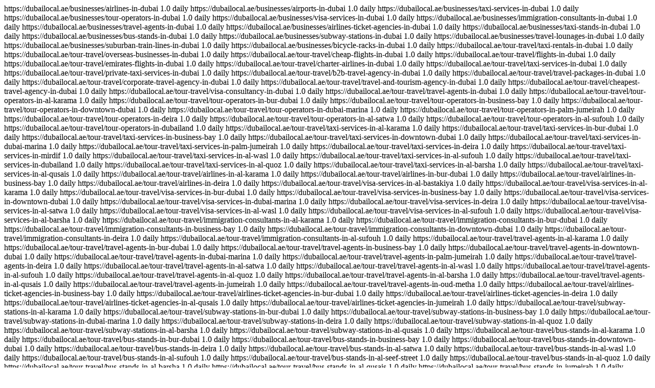

--- FILE ---
content_type: text/html;charset=utf-8
request_url: https://dubailocal.ae/tour-travel-sitemap.xml
body_size: 26264
content:
<urlset xmlns:xsi="http://www.w3.org/2001/XMLSchema-instance" xmlns:image="http://www.google.com/schemas/sitemap-image/1.1" xsi:schemaLocation="http://www.sitemaps.org/schemas/sitemap/0.9 http://www.sitemaps.org/schemas/sitemap/0.9/sitemap.xsd" xmlns="http://www.sitemaps.org/schemas/sitemap/0.9">
            <url>
            <loc>https://dubailocal.ae/businesses/airlines-in-dubai</loc>
            <priority>1.0</priority>
            <changefreq>daily</changefreq>
        </url>
            <url>
            <loc>https://dubailocal.ae/businesses/airports-in-dubai</loc>
            <priority>1.0</priority>
            <changefreq>daily</changefreq>
        </url>
            <url>
            <loc>https://dubailocal.ae/businesses/taxi-services-in-dubai</loc>
            <priority>1.0</priority>
            <changefreq>daily</changefreq>
        </url>
            <url>
            <loc>https://dubailocal.ae/businesses/tour-operators-in-dubai</loc>
            <priority>1.0</priority>
            <changefreq>daily</changefreq>
        </url>
            <url>
            <loc>https://dubailocal.ae/businesses/visa-services-in-dubai</loc>
            <priority>1.0</priority>
            <changefreq>daily</changefreq>
        </url>
            <url>
            <loc>https://dubailocal.ae/businesses/immigration-consultants-in-dubai</loc>
            <priority>1.0</priority>
            <changefreq>daily</changefreq>
        </url>
            <url>
            <loc>https://dubailocal.ae/businesses/travel-agents-in-dubai</loc>
            <priority>1.0</priority>
            <changefreq>daily</changefreq>
        </url>
            <url>
            <loc>https://dubailocal.ae/businesses/airlines-ticket-agencies-in-dubai</loc>
            <priority>1.0</priority>
            <changefreq>daily</changefreq>
        </url>
            <url>
            <loc>https://dubailocal.ae/businesses/taxi-stands-in-dubai</loc>
            <priority>1.0</priority>
            <changefreq>daily</changefreq>
        </url>
            <url>
            <loc>https://dubailocal.ae/businesses/bus-stands-in-dubai</loc>
            <priority>1.0</priority>
            <changefreq>daily</changefreq>
        </url>
            <url>
            <loc>https://dubailocal.ae/businesses/subway-stations-in-dubai</loc>
            <priority>1.0</priority>
            <changefreq>daily</changefreq>
        </url>
            <url>
            <loc>https://dubailocal.ae/businesses/travel-lounages-in-dubai</loc>
            <priority>1.0</priority>
            <changefreq>daily</changefreq>
        </url>
            <url>
            <loc>https://dubailocal.ae/businesses/suburban-train-lines-in-dubai</loc>
            <priority>1.0</priority>
            <changefreq>daily</changefreq>
        </url>
            <url>
            <loc>https://dubailocal.ae/businesses/bicycle-racks-in-dubai</loc>
            <priority>1.0</priority>
            <changefreq>daily</changefreq>
        </url>
                <url>
            <loc>https://dubailocal.ae/tour-travel/taxi-rentals-in-dubai</loc>
            <priority>1.0</priority>
            <changefreq>daily</changefreq>
        </url>
            <url>
            <loc>https://dubailocal.ae/tour-travel/overseas-businesses-in-dubai</loc>
            <priority>1.0</priority>
            <changefreq>daily</changefreq>
        </url>
            <url>
            <loc>https://dubailocal.ae/tour-travel/cheap-flights-in-dubai</loc>
            <priority>1.0</priority>
            <changefreq>daily</changefreq>
        </url>
            <url>
            <loc>https://dubailocal.ae/tour-travel/flights-in-dubai</loc>
            <priority>1.0</priority>
            <changefreq>daily</changefreq>
        </url>
            <url>
            <loc>https://dubailocal.ae/tour-travel/emirates-flights-in-dubai</loc>
            <priority>1.0</priority>
            <changefreq>daily</changefreq>
        </url>
            <url>
            <loc>https://dubailocal.ae/tour-travel/charter-airlines-in-dubai</loc>
            <priority>1.0</priority>
            <changefreq>daily</changefreq>
        </url>
            <url>
            <loc>https://dubailocal.ae/tour-travel/taxi-services-in-dubai</loc>
            <priority>1.0</priority>
            <changefreq>daily</changefreq>
        </url>
            <url>
            <loc>https://dubailocal.ae/tour-travel/private-taxi-services-in-dubai</loc>
            <priority>1.0</priority>
            <changefreq>daily</changefreq>
        </url>
            <url>
            <loc>https://dubailocal.ae/tour-travel/b2b-travel-agency-in-dubai</loc>
            <priority>1.0</priority>
            <changefreq>daily</changefreq>
        </url>
            <url>
            <loc>https://dubailocal.ae/tour-travel/travel-packages-in-dubai</loc>
            <priority>1.0</priority>
            <changefreq>daily</changefreq>
        </url>
            <url>
            <loc>https://dubailocal.ae/tour-travel/corporate-travel-agency-in-dubai</loc>
            <priority>1.0</priority>
            <changefreq>daily</changefreq>
        </url>
            <url>
            <loc>https://dubailocal.ae/tour-travel/travel-and-tourism-agency-in-dubai</loc>
            <priority>1.0</priority>
            <changefreq>daily</changefreq>
        </url>
            <url>
            <loc>https://dubailocal.ae/tour-travel/cheapest-travel-agency-in-dubai</loc>
            <priority>1.0</priority>
            <changefreq>daily</changefreq>
        </url>
            <url>
            <loc>https://dubailocal.ae/tour-travel/visa-consultancy-in-dubai</loc>
            <priority>1.0</priority>
            <changefreq>daily</changefreq>
        </url>
            <url>
            <loc>https://dubailocal.ae/tour-travel/travel-agents-in-dubai</loc>
            <priority>1.0</priority>
            <changefreq>daily</changefreq>
        </url>
            <url>
            <loc>https://dubailocal.ae/tour-travel/tour-operators-in-al-karama</loc>
            <priority>1.0</priority>
            <changefreq>daily</changefreq>
        </url>
            <url>
            <loc>https://dubailocal.ae/tour-travel/tour-operators-in-bur-dubai</loc>
            <priority>1.0</priority>
            <changefreq>daily</changefreq>
        </url>
            <url>
            <loc>https://dubailocal.ae/tour-travel/tour-operators-in-business-bay</loc>
            <priority>1.0</priority>
            <changefreq>daily</changefreq>
        </url>
            <url>
            <loc>https://dubailocal.ae/tour-travel/tour-operators-in-downtown-dubai</loc>
            <priority>1.0</priority>
            <changefreq>daily</changefreq>
        </url>
            <url>
            <loc>https://dubailocal.ae/tour-travel/tour-operators-in-dubai-marina</loc>
            <priority>1.0</priority>
            <changefreq>daily</changefreq>
        </url>
            <url>
            <loc>https://dubailocal.ae/tour-travel/tour-operators-in-palm-jumeirah</loc>
            <priority>1.0</priority>
            <changefreq>daily</changefreq>
        </url>
            <url>
            <loc>https://dubailocal.ae/tour-travel/tour-operators-in-deira</loc>
            <priority>1.0</priority>
            <changefreq>daily</changefreq>
        </url>
            <url>
            <loc>https://dubailocal.ae/tour-travel/tour-operators-in-al-satwa</loc>
            <priority>1.0</priority>
            <changefreq>daily</changefreq>
        </url>
            <url>
            <loc>https://dubailocal.ae/tour-travel/tour-operators-in-al-sufouh</loc>
            <priority>1.0</priority>
            <changefreq>daily</changefreq>
        </url>
            <url>
            <loc>https://dubailocal.ae/tour-travel/tour-operators-in-dubailand</loc>
            <priority>1.0</priority>
            <changefreq>daily</changefreq>
        </url>
            <url>
            <loc>https://dubailocal.ae/tour-travel/taxi-services-in-al-karama</loc>
            <priority>1.0</priority>
            <changefreq>daily</changefreq>
        </url>
            <url>
            <loc>https://dubailocal.ae/tour-travel/taxi-services-in-bur-dubai</loc>
            <priority>1.0</priority>
            <changefreq>daily</changefreq>
        </url>
            <url>
            <loc>https://dubailocal.ae/tour-travel/taxi-services-in-business-bay</loc>
            <priority>1.0</priority>
            <changefreq>daily</changefreq>
        </url>
            <url>
            <loc>https://dubailocal.ae/tour-travel/taxi-services-in-downtown-dubai</loc>
            <priority>1.0</priority>
            <changefreq>daily</changefreq>
        </url>
            <url>
            <loc>https://dubailocal.ae/tour-travel/taxi-services-in-dubai-marina</loc>
            <priority>1.0</priority>
            <changefreq>daily</changefreq>
        </url>
            <url>
            <loc>https://dubailocal.ae/tour-travel/taxi-services-in-palm-jumeirah</loc>
            <priority>1.0</priority>
            <changefreq>daily</changefreq>
        </url>
            <url>
            <loc>https://dubailocal.ae/tour-travel/taxi-services-in-deira</loc>
            <priority>1.0</priority>
            <changefreq>daily</changefreq>
        </url>
            <url>
            <loc>https://dubailocal.ae/tour-travel/taxi-services-in-mirdif</loc>
            <priority>1.0</priority>
            <changefreq>daily</changefreq>
        </url>
            <url>
            <loc>https://dubailocal.ae/tour-travel/taxi-services-in-al-wasl</loc>
            <priority>1.0</priority>
            <changefreq>daily</changefreq>
        </url>
            <url>
            <loc>https://dubailocal.ae/tour-travel/taxi-services-in-al-sufouh</loc>
            <priority>1.0</priority>
            <changefreq>daily</changefreq>
        </url>
            <url>
            <loc>https://dubailocal.ae/tour-travel/taxi-services-in-dubailand</loc>
            <priority>1.0</priority>
            <changefreq>daily</changefreq>
        </url>
            <url>
            <loc>https://dubailocal.ae/tour-travel/taxi-services-in-al-quoz</loc>
            <priority>1.0</priority>
            <changefreq>daily</changefreq>
        </url>
            <url>
            <loc>https://dubailocal.ae/tour-travel/taxi-services-in-al-barsha</loc>
            <priority>1.0</priority>
            <changefreq>daily</changefreq>
        </url>
            <url>
            <loc>https://dubailocal.ae/tour-travel/taxi-services-in-al-qusais</loc>
            <priority>1.0</priority>
            <changefreq>daily</changefreq>
        </url>
            <url>
            <loc>https://dubailocal.ae/tour-travel/airlines-in-al-karama</loc>
            <priority>1.0</priority>
            <changefreq>daily</changefreq>
        </url>
            <url>
            <loc>https://dubailocal.ae/tour-travel/airlines-in-bur-dubai</loc>
            <priority>1.0</priority>
            <changefreq>daily</changefreq>
        </url>
            <url>
            <loc>https://dubailocal.ae/tour-travel/airlines-in-business-bay</loc>
            <priority>1.0</priority>
            <changefreq>daily</changefreq>
        </url>
            <url>
            <loc>https://dubailocal.ae/tour-travel/airlines-in-deira</loc>
            <priority>1.0</priority>
            <changefreq>daily</changefreq>
        </url>
            <url>
            <loc>https://dubailocal.ae/tour-travel/visa-services-in-al-bastakiya</loc>
            <priority>1.0</priority>
            <changefreq>daily</changefreq>
        </url>
            <url>
            <loc>https://dubailocal.ae/tour-travel/visa-services-in-al-karama</loc>
            <priority>1.0</priority>
            <changefreq>daily</changefreq>
        </url>
            <url>
            <loc>https://dubailocal.ae/tour-travel/visa-services-in-bur-dubai</loc>
            <priority>1.0</priority>
            <changefreq>daily</changefreq>
        </url>
            <url>
            <loc>https://dubailocal.ae/tour-travel/visa-services-in-business-bay</loc>
            <priority>1.0</priority>
            <changefreq>daily</changefreq>
        </url>
            <url>
            <loc>https://dubailocal.ae/tour-travel/visa-services-in-downtown-dubai</loc>
            <priority>1.0</priority>
            <changefreq>daily</changefreq>
        </url>
            <url>
            <loc>https://dubailocal.ae/tour-travel/visa-services-in-dubai-marina</loc>
            <priority>1.0</priority>
            <changefreq>daily</changefreq>
        </url>
            <url>
            <loc>https://dubailocal.ae/tour-travel/visa-services-in-deira</loc>
            <priority>1.0</priority>
            <changefreq>daily</changefreq>
        </url>
            <url>
            <loc>https://dubailocal.ae/tour-travel/visa-services-in-al-satwa</loc>
            <priority>1.0</priority>
            <changefreq>daily</changefreq>
        </url>
            <url>
            <loc>https://dubailocal.ae/tour-travel/visa-services-in-al-wasl</loc>
            <priority>1.0</priority>
            <changefreq>daily</changefreq>
        </url>
            <url>
            <loc>https://dubailocal.ae/tour-travel/visa-services-in-al-sufouh</loc>
            <priority>1.0</priority>
            <changefreq>daily</changefreq>
        </url>
            <url>
            <loc>https://dubailocal.ae/tour-travel/visa-services-in-al-barsha</loc>
            <priority>1.0</priority>
            <changefreq>daily</changefreq>
        </url>
            <url>
            <loc>https://dubailocal.ae/tour-travel/immigration-consultants-in-al-karama</loc>
            <priority>1.0</priority>
            <changefreq>daily</changefreq>
        </url>
            <url>
            <loc>https://dubailocal.ae/tour-travel/immigration-consultants-in-bur-dubai</loc>
            <priority>1.0</priority>
            <changefreq>daily</changefreq>
        </url>
            <url>
            <loc>https://dubailocal.ae/tour-travel/immigration-consultants-in-business-bay</loc>
            <priority>1.0</priority>
            <changefreq>daily</changefreq>
        </url>
            <url>
            <loc>https://dubailocal.ae/tour-travel/immigration-consultants-in-downtown-dubai</loc>
            <priority>1.0</priority>
            <changefreq>daily</changefreq>
        </url>
            <url>
            <loc>https://dubailocal.ae/tour-travel/immigration-consultants-in-deira</loc>
            <priority>1.0</priority>
            <changefreq>daily</changefreq>
        </url>
            <url>
            <loc>https://dubailocal.ae/tour-travel/immigration-consultants-in-al-sufouh</loc>
            <priority>1.0</priority>
            <changefreq>daily</changefreq>
        </url>
            <url>
            <loc>https://dubailocal.ae/tour-travel/travel-agents-in-al-karama</loc>
            <priority>1.0</priority>
            <changefreq>daily</changefreq>
        </url>
            <url>
            <loc>https://dubailocal.ae/tour-travel/travel-agents-in-bur-dubai</loc>
            <priority>1.0</priority>
            <changefreq>daily</changefreq>
        </url>
            <url>
            <loc>https://dubailocal.ae/tour-travel/travel-agents-in-business-bay</loc>
            <priority>1.0</priority>
            <changefreq>daily</changefreq>
        </url>
            <url>
            <loc>https://dubailocal.ae/tour-travel/travel-agents-in-downtown-dubai</loc>
            <priority>1.0</priority>
            <changefreq>daily</changefreq>
        </url>
            <url>
            <loc>https://dubailocal.ae/tour-travel/travel-agents-in-dubai-marina</loc>
            <priority>1.0</priority>
            <changefreq>daily</changefreq>
        </url>
            <url>
            <loc>https://dubailocal.ae/tour-travel/travel-agents-in-palm-jumeirah</loc>
            <priority>1.0</priority>
            <changefreq>daily</changefreq>
        </url>
            <url>
            <loc>https://dubailocal.ae/tour-travel/travel-agents-in-deira</loc>
            <priority>1.0</priority>
            <changefreq>daily</changefreq>
        </url>
            <url>
            <loc>https://dubailocal.ae/tour-travel/travel-agents-in-al-satwa</loc>
            <priority>1.0</priority>
            <changefreq>daily</changefreq>
        </url>
            <url>
            <loc>https://dubailocal.ae/tour-travel/travel-agents-in-al-wasl</loc>
            <priority>1.0</priority>
            <changefreq>daily</changefreq>
        </url>
            <url>
            <loc>https://dubailocal.ae/tour-travel/travel-agents-in-al-sufouh</loc>
            <priority>1.0</priority>
            <changefreq>daily</changefreq>
        </url>
            <url>
            <loc>https://dubailocal.ae/tour-travel/travel-agents-in-al-quoz</loc>
            <priority>1.0</priority>
            <changefreq>daily</changefreq>
        </url>
            <url>
            <loc>https://dubailocal.ae/tour-travel/travel-agents-in-al-barsha</loc>
            <priority>1.0</priority>
            <changefreq>daily</changefreq>
        </url>
            <url>
            <loc>https://dubailocal.ae/tour-travel/travel-agents-in-al-qusais</loc>
            <priority>1.0</priority>
            <changefreq>daily</changefreq>
        </url>
            <url>
            <loc>https://dubailocal.ae/tour-travel/travel-agents-in-jumeirah</loc>
            <priority>1.0</priority>
            <changefreq>daily</changefreq>
        </url>
            <url>
            <loc>https://dubailocal.ae/tour-travel/travel-agents-in-oud-metha</loc>
            <priority>1.0</priority>
            <changefreq>daily</changefreq>
        </url>
            <url>
            <loc>https://dubailocal.ae/tour-travel/airlines-ticket-agencies-in-business-bay</loc>
            <priority>1.0</priority>
            <changefreq>daily</changefreq>
        </url>
            <url>
            <loc>https://dubailocal.ae/tour-travel/airlines-ticket-agencies-in-bur-dubai</loc>
            <priority>1.0</priority>
            <changefreq>daily</changefreq>
        </url>
            <url>
            <loc>https://dubailocal.ae/tour-travel/airlines-ticket-agencies-in-deira</loc>
            <priority>1.0</priority>
            <changefreq>daily</changefreq>
        </url>
            <url>
            <loc>https://dubailocal.ae/tour-travel/airlines-ticket-agencies-in-al-qusais</loc>
            <priority>1.0</priority>
            <changefreq>daily</changefreq>
        </url>
            <url>
            <loc>https://dubailocal.ae/tour-travel/airlines-ticket-agencies-in-jumeirah</loc>
            <priority>1.0</priority>
            <changefreq>daily</changefreq>
        </url>
            <url>
            <loc>https://dubailocal.ae/tour-travel/subway-stations-in-al-karama</loc>
            <priority>1.0</priority>
            <changefreq>daily</changefreq>
        </url>
            <url>
            <loc>https://dubailocal.ae/tour-travel/subway-stations-in-bur-dubai</loc>
            <priority>1.0</priority>
            <changefreq>daily</changefreq>
        </url>
            <url>
            <loc>https://dubailocal.ae/tour-travel/subway-stations-in-business-bay</loc>
            <priority>1.0</priority>
            <changefreq>daily</changefreq>
        </url>
            <url>
            <loc>https://dubailocal.ae/tour-travel/subway-stations-in-dubai-marina</loc>
            <priority>1.0</priority>
            <changefreq>daily</changefreq>
        </url>
            <url>
            <loc>https://dubailocal.ae/tour-travel/subway-stations-in-deira</loc>
            <priority>1.0</priority>
            <changefreq>daily</changefreq>
        </url>
            <url>
            <loc>https://dubailocal.ae/tour-travel/subway-stations-in-al-quoz</loc>
            <priority>1.0</priority>
            <changefreq>daily</changefreq>
        </url>
            <url>
            <loc>https://dubailocal.ae/tour-travel/subway-stations-in-al-barsha</loc>
            <priority>1.0</priority>
            <changefreq>daily</changefreq>
        </url>
            <url>
            <loc>https://dubailocal.ae/tour-travel/subway-stations-in-al-qusais</loc>
            <priority>1.0</priority>
            <changefreq>daily</changefreq>
        </url>
            <url>
            <loc>https://dubailocal.ae/tour-travel/bus-stands-in-al-karama</loc>
            <priority>1.0</priority>
            <changefreq>daily</changefreq>
        </url>
            <url>
            <loc>https://dubailocal.ae/tour-travel/bus-stands-in-bur-dubai</loc>
            <priority>1.0</priority>
            <changefreq>daily</changefreq>
        </url>
            <url>
            <loc>https://dubailocal.ae/tour-travel/bus-stands-in-business-bay</loc>
            <priority>1.0</priority>
            <changefreq>daily</changefreq>
        </url>
            <url>
            <loc>https://dubailocal.ae/tour-travel/bus-stands-in-downtown-dubai</loc>
            <priority>1.0</priority>
            <changefreq>daily</changefreq>
        </url>
            <url>
            <loc>https://dubailocal.ae/tour-travel/bus-stands-in-deira</loc>
            <priority>1.0</priority>
            <changefreq>daily</changefreq>
        </url>
            <url>
            <loc>https://dubailocal.ae/tour-travel/bus-stands-in-al-satwa</loc>
            <priority>1.0</priority>
            <changefreq>daily</changefreq>
        </url>
            <url>
            <loc>https://dubailocal.ae/tour-travel/bus-stands-in-al-wasl</loc>
            <priority>1.0</priority>
            <changefreq>daily</changefreq>
        </url>
            <url>
            <loc>https://dubailocal.ae/tour-travel/bus-stands-in-al-sufouh</loc>
            <priority>1.0</priority>
            <changefreq>daily</changefreq>
        </url>
            <url>
            <loc>https://dubailocal.ae/tour-travel/bus-stands-in-al-seef-street</loc>
            <priority>1.0</priority>
            <changefreq>daily</changefreq>
        </url>
            <url>
            <loc>https://dubailocal.ae/tour-travel/bus-stands-in-al-quoz</loc>
            <priority>1.0</priority>
            <changefreq>daily</changefreq>
        </url>
            <url>
            <loc>https://dubailocal.ae/tour-travel/bus-stands-in-al-barsha</loc>
            <priority>1.0</priority>
            <changefreq>daily</changefreq>
        </url>
            <url>
            <loc>https://dubailocal.ae/tour-travel/bus-stands-in-al-qusais</loc>
            <priority>1.0</priority>
            <changefreq>daily</changefreq>
        </url>
            <url>
            <loc>https://dubailocal.ae/tour-travel/bus-stands-in-jumeirah</loc>
            <priority>1.0</priority>
            <changefreq>daily</changefreq>
        </url>
            <url>
            <loc>https://dubailocal.ae/tour-travel/bus-stands-in-oud-metha</loc>
            <priority>1.0</priority>
            <changefreq>daily</changefreq>
        </url>
            <url>
            <loc>https://dubailocal.ae/tour-travel/travel-lounges-in-dubai</loc>
            <priority>1.0</priority>
            <changefreq>daily</changefreq>
        </url>
            <url>
            <loc>https://dubailocal.ae/tour-travel/travel-lounges-in-deira</loc>
            <priority>1.0</priority>
            <changefreq>daily</changefreq>
        </url>
            <url>
            <loc>https://dubailocal.ae/tour-travel/taxi-stands-in-dubai</loc>
            <priority>1.0</priority>
            <changefreq>daily</changefreq>
        </url>
            <url>
            <loc>https://dubailocal.ae/tour-travel/suburban-train-lines-in-dubai</loc>
            <priority>1.0</priority>
            <changefreq>daily</changefreq>
        </url>
            <url>
            <loc>https://dubailocal.ae/tour-travel/bicycle-racks-in-bur-dubai</loc>
            <priority>1.0</priority>
            <changefreq>daily</changefreq>
        </url>
            <url>
            <loc>https://dubailocal.ae/tour-travel/bicycle-racks-in-business-bay</loc>
            <priority>1.0</priority>
            <changefreq>daily</changefreq>
        </url>
            <url>
            <loc>https://dubailocal.ae/tour-travel/bicycle-racks-in-al-sufouh</loc>
            <priority>1.0</priority>
            <changefreq>daily</changefreq>
        </url>
            <url>
            <loc>https://dubailocal.ae/tour-travel/bicycle-racks-in-deira</loc>
            <priority>1.0</priority>
            <changefreq>daily</changefreq>
        </url>
                <url>
            <loc>https://dubailocal.ae/business/dubai-international-airport</loc>
            <priority>1.0</priority>
            <changefreq>daily</changefreq>
        </url>
            <url>
            <loc>https://dubailocal.ae/business/dubai-taxi-corporation-dtc</loc>
            <priority>1.0</priority>
            <changefreq>daily</changefreq>
        </url>
            <url>
            <loc>https://dubailocal.ae/business/penguin-luxury-passenger-transport-llc</loc>
            <priority>1.0</priority>
            <changefreq>daily</changefreq>
        </url>
            <url>
            <loc>https://dubailocal.ae/business/metro-taxi-company-llc</loc>
            <priority>1.0</priority>
            <changefreq>daily</changefreq>
        </url>
            <url>
            <loc>https://dubailocal.ae/business/ez-taxi-showroom</loc>
            <priority>1.0</priority>
            <changefreq>daily</changefreq>
        </url>
            <url>
            <loc>https://dubailocal.ae/business/arooha-tours-travel</loc>
            <priority>1.0</priority>
            <changefreq>daily</changefreq>
        </url>
            <url>
            <loc>https://dubailocal.ae/business/saifco-travels-tourism-l-l-c</loc>
            <priority>1.0</priority>
            <changefreq>daily</changefreq>
        </url>
            <url>
            <loc>https://dubailocal.ae/business/private-dubai-tours</loc>
            <priority>1.0</priority>
            <changefreq>daily</changefreq>
        </url>
            <url>
            <loc>https://dubailocal.ae/business/infinity-holidays-travel-tours</loc>
            <priority>1.0</priority>
            <changefreq>daily</changefreq>
        </url>
            <url>
            <loc>https://dubailocal.ae/business/pinas-tourism</loc>
            <priority>1.0</priority>
            <changefreq>daily</changefreq>
        </url>
            <url>
            <loc>https://dubailocal.ae/business/tabeer-tours</loc>
            <priority>1.0</priority>
            <changefreq>daily</changefreq>
        </url>
            <url>
            <loc>https://dubailocal.ae/business/go-dubai-desert-safari-tours</loc>
            <priority>1.0</priority>
            <changefreq>daily</changefreq>
        </url>
            <url>
            <loc>https://dubailocal.ae/business/al-maktoum-international-airport</loc>
            <priority>1.0</priority>
            <changefreq>daily</changefreq>
        </url>
            <url>
            <loc>https://dubailocal.ae/business/national-taxi</loc>
            <priority>1.0</priority>
            <changefreq>daily</changefreq>
        </url>
            <url>
            <loc>https://dubailocal.ae/business/careem</loc>
            <priority>1.0</priority>
            <changefreq>daily</changefreq>
        </url>
            <url>
            <loc>https://dubailocal.ae/business/abc-tours-dubai</loc>
            <priority>1.0</priority>
            <changefreq>daily</changefreq>
        </url>
            <url>
            <loc>https://dubailocal.ae/business/rozen-tours-travels</loc>
            <priority>1.0</priority>
            <changefreq>daily</changefreq>
        </url>
            <url>
            <loc>https://dubailocal.ae/business/arabia-horizons-tours</loc>
            <priority>1.0</priority>
            <changefreq>daily</changefreq>
        </url>
            <url>
            <loc>https://dubailocal.ae/business/tour-dubai</loc>
            <priority>1.0</priority>
            <changefreq>daily</changefreq>
        </url>
            <url>
            <loc>https://dubailocal.ae/business/vootours-tourism</loc>
            <priority>1.0</priority>
            <changefreq>daily</changefreq>
        </url>
            <url>
            <loc>https://dubailocal.ae/business/dusk-tourism</loc>
            <priority>1.0</priority>
            <changefreq>daily</changefreq>
        </url>
            <url>
            <loc>https://dubailocal.ae/business/www-dubai-tours</loc>
            <priority>1.0</priority>
            <changefreq>daily</changefreq>
        </url>
            <url>
            <loc>https://dubailocal.ae/business/orient-travel</loc>
            <priority>1.0</priority>
            <changefreq>daily</changefreq>
        </url>
            <url>
            <loc>https://dubailocal.ae/business/city-sightseeing-dubai</loc>
            <priority>1.0</priority>
            <changefreq>daily</changefreq>
        </url>
            <url>
            <loc>https://dubailocal.ae/business/dubai-sun-sand-travel-tourism-llc</loc>
            <priority>1.0</priority>
            <changefreq>daily</changefreq>
        </url>
            <url>
            <loc>https://dubailocal.ae/business/akira-tourism</loc>
            <priority>1.0</priority>
            <changefreq>daily</changefreq>
        </url>
            <url>
            <loc>https://dubailocal.ae/business/connect-world-travel-tourism</loc>
            <priority>1.0</priority>
            <changefreq>daily</changefreq>
        </url>
            <url>
            <loc>https://dubailocal.ae/business/pinoy-tourism-and-travels-llc</loc>
            <priority>1.0</priority>
            <changefreq>daily</changefreq>
        </url>
            <url>
            <loc>https://dubailocal.ae/business/atlantis-the-palm</loc>
            <priority>1.0</priority>
            <changefreq>daily</changefreq>
        </url>
            <url>
            <loc>https://dubailocal.ae/business/sofitel-dubai-the-obelisk</loc>
            <priority>1.0</priority>
            <changefreq>daily</changefreq>
        </url>
            <url>
            <loc>https://dubailocal.ae/business/ibis-styles-dubai-airport-hotel</loc>
            <priority>1.0</priority>
            <changefreq>daily</changefreq>
        </url>
            <url>
            <loc>https://dubailocal.ae/business/hotel-riu-dubai</loc>
            <priority>1.0</priority>
            <changefreq>daily</changefreq>
        </url>
            <url>
            <loc>https://dubailocal.ae/business/ihg-hotel</loc>
            <priority>1.0</priority>
            <changefreq>daily</changefreq>
        </url>
            <url>
            <loc>https://dubailocal.ae/business/holiday-inn-dubai-al-maktoum-airport-an-ihg-hotel</loc>
            <priority>1.0</priority>
            <changefreq>daily</changefreq>
        </url>
            <url>
            <loc>https://dubailocal.ae/business/ibis-one-central</loc>
            <priority>1.0</priority>
            <changefreq>daily</changefreq>
        </url>
            <url>
            <loc>https://dubailocal.ae/business/address-sky-view</loc>
            <priority>1.0</priority>
            <changefreq>daily</changefreq>
        </url>
            <url>
            <loc>https://dubailocal.ae/business/le-royal-meridien-beach-resort-spa</loc>
            <priority>1.0</priority>
            <changefreq>daily</changefreq>
        </url>
            <url>
            <loc>https://dubailocal.ae/business/air-arabia</loc>
            <priority>1.0</priority>
            <changefreq>daily</changefreq>
        </url>
            <url>
            <loc>https://dubailocal.ae/business/emirates-airline</loc>
            <priority>1.0</priority>
            <changefreq>daily</changefreq>
        </url>
            <url>
            <loc>https://dubailocal.ae/business/flydubai</loc>
            <priority>1.0</priority>
            <changefreq>daily</changefreq>
        </url>
            <url>
            <loc>https://dubailocal.ae/business/wizz-air</loc>
            <priority>1.0</priority>
            <changefreq>daily</changefreq>
        </url>
            <url>
            <loc>https://dubailocal.ae/business/etihad-airways</loc>
            <priority>1.0</priority>
            <changefreq>daily</changefreq>
        </url>
            <url>
            <loc>https://dubailocal.ae/business/alliance-travel-dubai</loc>
            <priority>1.0</priority>
            <changefreq>daily</changefreq>
        </url>
            <url>
            <loc>https://dubailocal.ae/business/deira-old-souk-abra-station</loc>
            <priority>1.0</priority>
            <changefreq>daily</changefreq>
        </url>
            <url>
            <loc>https://dubailocal.ae/business/oneroad-taxi-llc</loc>
            <priority>1.0</priority>
            <changefreq>daily</changefreq>
        </url>
            <url>
            <loc>https://dubailocal.ae/business/cars-taxi-campani</loc>
            <priority>1.0</priority>
            <changefreq>daily</changefreq>
        </url>
            <url>
            <loc>https://dubailocal.ae/business/welcome-pickups</loc>
            <priority>1.0</priority>
            <changefreq>daily</changefreq>
        </url>
            <url>
            <loc>https://dubailocal.ae/business/city-taxi</loc>
            <priority>1.0</priority>
            <changefreq>daily</changefreq>
        </url>
            <url>
            <loc>https://dubailocal.ae/business/cabs-driver</loc>
            <priority>1.0</priority>
            <changefreq>daily</changefreq>
        </url>
            <url>
            <loc>https://dubailocal.ae/business/dubai-taxi-service</loc>
            <priority>1.0</priority>
            <changefreq>daily</changefreq>
        </url>
            <url>
            <loc>https://dubailocal.ae/business/taxi-station</loc>
            <priority>1.0</priority>
            <changefreq>daily</changefreq>
        </url>
            <url>
            <loc>https://dubailocal.ae/business/arooha-tours-travel-bur-dubai</loc>
            <priority>1.0</priority>
            <changefreq>daily</changefreq>
        </url>
            <url>
            <loc>https://dubailocal.ae/business/arabia-horizons-tours-llc</loc>
            <priority>1.0</priority>
            <changefreq>daily</changefreq>
        </url>
            <url>
            <loc>https://dubailocal.ae/business/hormuz-1-tourism-llc-inbound-outbound-tour-operators-in-dubai</loc>
            <priority>1.0</priority>
            <changefreq>daily</changefreq>
        </url>
            <url>
            <loc>https://dubailocal.ae/business/dubai-leisure-holidays-l-l-c</loc>
            <priority>1.0</priority>
            <changefreq>daily</changefreq>
        </url>
            <url>
            <loc>https://dubailocal.ae/business/skyland-tourism-desert-safari-dubai</loc>
            <priority>1.0</priority>
            <changefreq>daily</changefreq>
        </url>
            <url>
            <loc>https://dubailocal.ae/business/dubai-relax-tours-ekskursii-v-dubae</loc>
            <priority>1.0</priority>
            <changefreq>daily</changefreq>
        </url>
            <url>
            <loc>https://dubailocal.ae/business/sougat-travel-tourism-l-l-c</loc>
            <priority>1.0</priority>
            <changefreq>daily</changefreq>
        </url>
            <url>
            <loc>https://dubailocal.ae/business/forever-tourism</loc>
            <priority>1.0</priority>
            <changefreq>daily</changefreq>
        </url>
            <url>
            <loc>https://dubailocal.ae/business/dream-journey-tourism</loc>
            <priority>1.0</priority>
            <changefreq>daily</changefreq>
        </url>
            <url>
            <loc>https://dubailocal.ae/business/rayna-tours</loc>
            <priority>1.0</priority>
            <changefreq>daily</changefreq>
        </url>
            <url>
            <loc>https://dubailocal.ae/business/milan-tours-tour-guide-services-llc</loc>
            <priority>1.0</priority>
            <changefreq>daily</changefreq>
        </url>
            <url>
            <loc>https://dubailocal.ae/business/adventure-leisure-tourism-altdubai</loc>
            <priority>1.0</priority>
            <changefreq>daily</changefreq>
        </url>
            <url>
            <loc>https://dubailocal.ae/business/arabian-nights-tours-official</loc>
            <priority>1.0</priority>
            <changefreq>daily</changefreq>
        </url>
            <url>
            <loc>https://dubailocal.ae/business/hello-tours-llc</loc>
            <priority>1.0</priority>
            <changefreq>daily</changefreq>
        </url>
            <url>
            <loc>https://dubailocal.ae/business/lama-travel-tours</loc>
            <priority>1.0</priority>
            <changefreq>daily</changefreq>
        </url>
            <url>
            <loc>https://dubailocal.ae/business/a-v-o-n-tourism-l-l-c</loc>
            <priority>1.0</priority>
            <changefreq>daily</changefreq>
        </url>
            <url>
            <loc>https://dubailocal.ae/business/oceanair-travels</loc>
            <priority>1.0</priority>
            <changefreq>daily</changefreq>
        </url>
            <url>
            <loc>https://dubailocal.ae/business/najm-al-falak-tourism</loc>
            <priority>1.0</priority>
            <changefreq>daily</changefreq>
        </url>
            <url>
            <loc>https://dubailocal.ae/business/allure-tourism-llc-by-magic-arabia</loc>
            <priority>1.0</priority>
            <changefreq>daily</changefreq>
        </url>
            <url>
            <loc>https://dubailocal.ae/business/rida-international-travel-tourism</loc>
            <priority>1.0</priority>
            <changefreq>daily</changefreq>
        </url>
            <url>
            <loc>https://dubailocal.ae/business/desert-dubai-tour</loc>
            <priority>1.0</priority>
            <changefreq>daily</changefreq>
        </url>
            <url>
            <loc>https://dubailocal.ae/business/h-i-s-travel-and-tourism-llc</loc>
            <priority>1.0</priority>
            <changefreq>daily</changefreq>
        </url>
            <url>
            <loc>https://dubailocal.ae/business/markhor-tourism-llc</loc>
            <priority>1.0</priority>
            <changefreq>daily</changefreq>
        </url>
            <url>
            <loc>https://dubailocal.ae/business/desert-safari-dubai-ammar-tours</loc>
            <priority>1.0</priority>
            <changefreq>daily</changefreq>
        </url>
            <url>
            <loc>https://dubailocal.ae/business/raptor-team-tourism</loc>
            <priority>1.0</priority>
            <changefreq>daily</changefreq>
        </url>
            <url>
            <loc>https://dubailocal.ae/business/gttourism</loc>
            <priority>1.0</priority>
            <changefreq>daily</changefreq>
        </url>
            <url>
            <loc>https://dubailocal.ae/business/travinno-dubai-dmc</loc>
            <priority>1.0</priority>
            <changefreq>daily</changefreq>
        </url>
            <url>
            <loc>https://dubailocal.ae/business/kite-star-tourism</loc>
            <priority>1.0</priority>
            <changefreq>daily</changefreq>
        </url>
            <url>
            <loc>https://dubailocal.ae/business/al-majid-travel-tourism-llc</loc>
            <priority>1.0</priority>
            <changefreq>daily</changefreq>
        </url>
            <url>
            <loc>https://dubailocal.ae/business/dubai-daily-tours</loc>
            <priority>1.0</priority>
            <changefreq>daily</changefreq>
        </url>
            <url>
            <loc>https://dubailocal.ae/business/musandam-tourism</loc>
            <priority>1.0</priority>
            <changefreq>daily</changefreq>
        </url>
            <url>
            <loc>https://dubailocal.ae/business/private-dubai-city-tour</loc>
            <priority>1.0</priority>
            <changefreq>daily</changefreq>
        </url>
            <url>
            <loc>https://dubailocal.ae/business/tour-de-luxe-tourism</loc>
            <priority>1.0</priority>
            <changefreq>daily</changefreq>
        </url>
            <url>
            <loc>https://dubailocal.ae/business/splash-tours</loc>
            <priority>1.0</priority>
            <changefreq>daily</changefreq>
        </url>
            <url>
            <loc>https://dubailocal.ae/business/myholidaysadventures</loc>
            <priority>1.0</priority>
            <changefreq>daily</changefreq>
        </url>
            <url>
            <loc>https://dubailocal.ae/business/city-one-tourism-travel</loc>
            <priority>1.0</priority>
            <changefreq>daily</changefreq>
        </url>
            <url>
            <loc>https://dubailocal.ae/business/explorer-tours</loc>
            <priority>1.0</priority>
            <changefreq>daily</changefreq>
        </url>
            <url>
            <loc>https://dubailocal.ae/business/al-hadaf-travel-tourism-llc-dubai</loc>
            <priority>1.0</priority>
            <changefreq>daily</changefreq>
        </url>
            <url>
            <loc>https://dubailocal.ae/business/deira-travel-and-tourist-agency</loc>
            <priority>1.0</priority>
            <changefreq>daily</changefreq>
        </url>
            <url>
            <loc>https://dubailocal.ae/business/al-ghubaiba-tourism</loc>
            <priority>1.0</priority>
            <changefreq>daily</changefreq>
        </url>
            <url>
            <loc>https://dubailocal.ae/business/taj-alsahra-tourism-llc-dubai</loc>
            <priority>1.0</priority>
            <changefreq>daily</changefreq>
        </url>
            <url>
            <loc>https://dubailocal.ae/business/desert-safari-tours-dubai</loc>
            <priority>1.0</priority>
            <changefreq>daily</changefreq>
        </url>
            <url>
            <loc>https://dubailocal.ae/business/next-holidays-tour-operators-dubai-visa-services</loc>
            <priority>1.0</priority>
            <changefreq>daily</changefreq>
        </url>
            <url>
            <loc>https://dubailocal.ae/business/gulf-circle-tours</loc>
            <priority>1.0</priority>
            <changefreq>daily</changefreq>
        </url>
            <url>
            <loc>https://dubailocal.ae/business/arabian-adventures-desert-safari-dubai</loc>
            <priority>1.0</priority>
            <changefreq>daily</changefreq>
        </url>
            <url>
            <loc>https://dubailocal.ae/business/clifton-tours</loc>
            <priority>1.0</priority>
            <changefreq>daily</changefreq>
        </url>
            <url>
            <loc>https://dubailocal.ae/business/khat-tourism-llc</loc>
            <priority>1.0</priority>
            <changefreq>daily</changefreq>
        </url>
            <url>
            <loc>https://dubailocal.ae/business/zeal-tours-and-travels</loc>
            <priority>1.0</priority>
            <changefreq>daily</changefreq>
        </url>
            <url>
            <loc>https://dubailocal.ae/business/royal-mirage-safari</loc>
            <priority>1.0</priority>
            <changefreq>daily</changefreq>
        </url>
            <url>
            <loc>https://dubailocal.ae/business/desert-gate-tourism</loc>
            <priority>1.0</priority>
            <changefreq>daily</changefreq>
        </url>
            <url>
            <loc>https://dubailocal.ae/business/masa-tours-dubai</loc>
            <priority>1.0</priority>
            <changefreq>daily</changefreq>
        </url>
            <url>
            <loc>https://dubailocal.ae/business/desert-safari</loc>
            <priority>1.0</priority>
            <changefreq>daily</changefreq>
        </url>
            <url>
            <loc>https://dubailocal.ae/business/destination-insight-tourism-llc</loc>
            <priority>1.0</priority>
            <changefreq>daily</changefreq>
        </url>
            <url>
            <loc>https://dubailocal.ae/business/elevate-trips-dmcc</loc>
            <priority>1.0</priority>
            <changefreq>daily</changefreq>
        </url>
            <url>
            <loc>https://dubailocal.ae/business/travel-designer-dmcc-rezlive</loc>
            <priority>1.0</priority>
            <changefreq>daily</changefreq>
        </url>
            <url>
            <loc>https://dubailocal.ae/business/helidubai-helicopter-tour-dubai</loc>
            <priority>1.0</priority>
            <changefreq>daily</changefreq>
        </url>
            <url>
            <loc>https://dubailocal.ae/business/seaman-tours</loc>
            <priority>1.0</priority>
            <changefreq>daily</changefreq>
        </url>
            <url>
            <loc>https://dubailocal.ae/business/namaste-travel-tourism</loc>
            <priority>1.0</priority>
            <changefreq>daily</changefreq>
        </url>
            <url>
            <loc>https://dubailocal.ae/business/arabiers</loc>
            <priority>1.0</priority>
            <changefreq>daily</changefreq>
        </url>
            <url>
            <loc>https://dubailocal.ae/business/peak-tourism</loc>
            <priority>1.0</priority>
            <changefreq>daily</changefreq>
        </url>
            <url>
            <loc>https://dubailocal.ae/business/travel-saga-tourism-branch</loc>
            <priority>1.0</priority>
            <changefreq>daily</changefreq>
        </url>
            <url>
            <loc>https://dubailocal.ae/business/edubai-visa</loc>
            <priority>1.0</priority>
            <changefreq>daily</changefreq>
        </url>
            <url>
            <loc>https://dubailocal.ae/business/the-visa-services</loc>
            <priority>1.0</priority>
            <changefreq>daily</changefreq>
        </url>
            <url>
            <loc>https://dubailocal.ae/business/dubaivisa-com</loc>
            <priority>1.0</priority>
            <changefreq>daily</changefreq>
        </url>
            <url>
            <loc>https://dubailocal.ae/business/the-visa-guy</loc>
            <priority>1.0</priority>
            <changefreq>daily</changefreq>
        </url>
            <url>
            <loc>https://dubailocal.ae/business/west-avenue-immigration-services</loc>
            <priority>1.0</priority>
            <changefreq>daily</changefreq>
        </url>
            <url>
            <loc>https://dubailocal.ae/business/family-visa-services</loc>
            <priority>1.0</priority>
            <changefreq>daily</changefreq>
        </url>
            <url>
            <loc>https://dubailocal.ae/business/pioneer-global-visa</loc>
            <priority>1.0</priority>
            <changefreq>daily</changefreq>
        </url>
            <url>
            <loc>https://dubailocal.ae/business/insights-visa-services</loc>
            <priority>1.0</priority>
            <changefreq>daily</changefreq>
        </url>
            <url>
            <loc>https://dubailocal.ae/business/pickvisa-com-online-visa-services</loc>
            <priority>1.0</priority>
            <changefreq>daily</changefreq>
        </url>
            <url>
            <loc>https://dubailocal.ae/business/best-uae-visa-services</loc>
            <priority>1.0</priority>
            <changefreq>daily</changefreq>
        </url>
            <url>
            <loc>https://dubailocal.ae/business/brilliance-migration-services</loc>
            <priority>1.0</priority>
            <changefreq>daily</changefreq>
        </url>
            <url>
            <loc>https://dubailocal.ae/business/docman</loc>
            <priority>1.0</priority>
            <changefreq>daily</changefreq>
        </url>
            <url>
            <loc>https://dubailocal.ae/business/blue-sea-visa-service</loc>
            <priority>1.0</priority>
            <changefreq>daily</changefreq>
        </url>
            <url>
            <loc>https://dubailocal.ae/business/visaaffix</loc>
            <priority>1.0</priority>
            <changefreq>daily</changefreq>
        </url>
            <url>
            <loc>https://dubailocal.ae/business/green-apple-travel-tourism</loc>
            <priority>1.0</priority>
            <changefreq>daily</changefreq>
        </url>
            <url>
            <loc>https://dubailocal.ae/business/schengen-visa-rayna-tours-and-travels</loc>
            <priority>1.0</priority>
            <changefreq>daily</changefreq>
        </url>
            <url>
            <loc>https://dubailocal.ae/business/giant-migration-1-best-australia-canada-migration-consultants-education-consultant-lmia-pr-visa-aip</loc>
            <priority>1.0</priority>
            <changefreq>daily</changefreq>
        </url>
            <url>
            <loc>https://dubailocal.ae/business/maplecan-migration</loc>
            <priority>1.0</priority>
            <changefreq>daily</changefreq>
        </url>
            <url>
            <loc>https://dubailocal.ae/business/nexus-migration-canada-migration-specialist-best-canada-immigration-consultants</loc>
            <priority>1.0</priority>
            <changefreq>daily</changefreq>
        </url>
            <url>
            <loc>https://dubailocal.ae/business/continental-migration</loc>
            <priority>1.0</priority>
            <changefreq>daily</changefreq>
        </url>
            <url>
            <loc>https://dubailocal.ae/business/easy-migration-services</loc>
            <priority>1.0</priority>
            <changefreq>daily</changefreq>
        </url>
            <url>
            <loc>https://dubailocal.ae/business/dm-immigration-consultant</loc>
            <priority>1.0</priority>
            <changefreq>daily</changefreq>
        </url>
            <url>
            <loc>https://dubailocal.ae/business/abroad-visa-point</loc>
            <priority>1.0</priority>
            <changefreq>daily</changefreq>
        </url>
            <url>
            <loc>https://dubailocal.ae/business/avenue-professional-document-clearing</loc>
            <priority>1.0</priority>
            <changefreq>daily</changefreq>
        </url>
            <url>
            <loc>https://dubailocal.ae/business/millennium-advisory-visa-immigration-visa-consultant</loc>
            <priority>1.0</priority>
            <changefreq>daily</changefreq>
        </url>
            <url>
            <loc>https://dubailocal.ae/business/smart-system-holidays</loc>
            <priority>1.0</priority>
            <changefreq>daily</changefreq>
        </url>
            <url>
            <loc>https://dubailocal.ae/business/global-migrate-best-immigration-consultant</loc>
            <priority>1.0</priority>
            <changefreq>daily</changefreq>
        </url>
            <url>
            <loc>https://dubailocal.ae/business/pathway-visas</loc>
            <priority>1.0</priority>
            <changefreq>daily</changefreq>
        </url>
            <url>
            <loc>https://dubailocal.ae/business/gateway-visa-solution</loc>
            <priority>1.0</priority>
            <changefreq>daily</changefreq>
        </url>
            <url>
            <loc>https://dubailocal.ae/business/steadfast-visa-consultant</loc>
            <priority>1.0</priority>
            <changefreq>daily</changefreq>
        </url>
            <url>
            <loc>https://dubailocal.ae/business/top-visa-services</loc>
            <priority>1.0</priority>
            <changefreq>daily</changefreq>
        </url>
            <url>
            <loc>https://dubailocal.ae/business/visahq</loc>
            <priority>1.0</priority>
            <changefreq>daily</changefreq>
        </url>
            <url>
            <loc>https://dubailocal.ae/business/family-visa-services-dubai</loc>
            <priority>1.0</priority>
            <changefreq>daily</changefreq>
        </url>
            <url>
            <loc>https://dubailocal.ae/business/steadfast-immigration-services</loc>
            <priority>1.0</priority>
            <changefreq>daily</changefreq>
        </url>
            <url>
            <loc>https://dubailocal.ae/business/gms-immigration-services-dmcc-global-migration-services</loc>
            <priority>1.0</priority>
            <changefreq>daily</changefreq>
        </url>
            <url>
            <loc>https://dubailocal.ae/business/amazon-family-visa-renewal-service-center</loc>
            <priority>1.0</priority>
            <changefreq>daily</changefreq>
        </url>
            <url>
            <loc>https://dubailocal.ae/business/perfect-pro-services-dubai</loc>
            <priority>1.0</priority>
            <changefreq>daily</changefreq>
        </url>
            <url>
            <loc>https://dubailocal.ae/business/visa-center-dubai</loc>
            <priority>1.0</priority>
            <changefreq>daily</changefreq>
        </url>
            <url>
            <loc>https://dubailocal.ae/business/apply-dubai-visa</loc>
            <priority>1.0</priority>
            <changefreq>daily</changefreq>
        </url>
            <url>
            <loc>https://dubailocal.ae/business/migration-supports-global</loc>
            <priority>1.0</priority>
            <changefreq>daily</changefreq>
        </url>
            <url>
            <loc>https://dubailocal.ae/business/dubai-visa-agency</loc>
            <priority>1.0</priority>
            <changefreq>daily</changefreq>
        </url>
            <url>
            <loc>https://dubailocal.ae/business/pinoy-travels-and-tourism-dmcc</loc>
            <priority>1.0</priority>
            <changefreq>daily</changefreq>
        </url>
            <url>
            <loc>https://dubailocal.ae/business/wego-mena-hq-dubai</loc>
            <priority>1.0</priority>
            <changefreq>daily</changefreq>
        </url>
            <url>
            <loc>https://dubailocal.ae/business/sand-trek-tourism</loc>
            <priority>1.0</priority>
            <changefreq>daily</changefreq>
        </url>
            <url>
            <loc>https://dubailocal.ae/business/pickvisa</loc>
            <priority>1.0</priority>
            <changefreq>daily</changefreq>
        </url>
            <url>
            <loc>https://dubailocal.ae/business/ontimevisa</loc>
            <priority>1.0</priority>
            <changefreq>daily</changefreq>
        </url>
            <url>
            <loc>https://dubailocal.ae/business/uae-visa-services-dubai</loc>
            <priority>1.0</priority>
            <changefreq>daily</changefreq>
        </url>
            <url>
            <loc>https://dubailocal.ae/business/familyvisa247</loc>
            <priority>1.0</priority>
            <changefreq>daily</changefreq>
        </url>
            <url>
            <loc>https://dubailocal.ae/business/steadfastservices</loc>
            <priority>1.0</priority>
            <changefreq>daily</changefreq>
        </url>
            <url>
            <loc>https://dubailocal.ae/business/cheap-dubai-visa</loc>
            <priority>1.0</priority>
            <changefreq>daily</changefreq>
        </url>
            <url>
            <loc>https://dubailocal.ae/business/reliance-immigration-services</loc>
            <priority>1.0</priority>
            <changefreq>daily</changefreq>
        </url>
            <url>
            <loc>https://dubailocal.ae/business/dunia-tourism</loc>
            <priority>1.0</priority>
            <changefreq>daily</changefreq>
        </url>
            <url>
            <loc>https://dubailocal.ae/business/uae-visa</loc>
            <priority>1.0</priority>
            <changefreq>daily</changefreq>
        </url>
            <url>
            <loc>https://dubailocal.ae/business/visa-emperor</loc>
            <priority>1.0</priority>
            <changefreq>daily</changefreq>
        </url>
            <url>
            <loc>https://dubailocal.ae/business/gateway-visa-solution</loc>
            <priority>1.0</priority>
            <changefreq>daily</changefreq>
        </url>
            <url>
            <loc>https://dubailocal.ae/business/smart-voyage-migration</loc>
            <priority>1.0</priority>
            <changefreq>daily</changefreq>
        </url>
            <url>
            <loc>https://dubailocal.ae/business/duvis-corporate-services-provider</loc>
            <priority>1.0</priority>
            <changefreq>daily</changefreq>
        </url>
            <url>
            <loc>https://dubailocal.ae/business/one-vasco</loc>
            <priority>1.0</priority>
            <changefreq>daily</changefreq>
        </url>
            <url>
            <loc>https://dubailocal.ae/business/the-migration-station</loc>
            <priority>1.0</priority>
            <changefreq>daily</changefreq>
        </url>
            <url>
            <loc>https://dubailocal.ae/business/excel-migration-services</loc>
            <priority>1.0</priority>
            <changefreq>daily</changefreq>
        </url>
            <url>
            <loc>https://dubailocal.ae/business/giant-migration</loc>
            <priority>1.0</priority>
            <changefreq>daily</changefreq>
        </url>
            <url>
            <loc>https://dubailocal.ae/business/al-marhaba-visa-services</loc>
            <priority>1.0</priority>
            <changefreq>daily</changefreq>
        </url>
            <url>
            <loc>https://dubailocal.ae/business/visa-experts</loc>
            <priority>1.0</priority>
            <changefreq>daily</changefreq>
        </url>
            <url>
            <loc>https://dubailocal.ae/business/travellerspedia-business-services</loc>
            <priority>1.0</priority>
            <changefreq>daily</changefreq>
        </url>
            <url>
            <loc>https://dubailocal.ae/business/dubai-service-online</loc>
            <priority>1.0</priority>
            <changefreq>daily</changefreq>
        </url>
            <url>
            <loc>https://dubailocal.ae/business/visa-planet-immigration</loc>
            <priority>1.0</priority>
            <changefreq>daily</changefreq>
        </url>
            <url>
            <loc>https://dubailocal.ae/business/dm-immigration-consultant</loc>
            <priority>1.0</priority>
            <changefreq>daily</changefreq>
        </url>
            <url>
            <loc>https://dubailocal.ae/business/alhaad-documents-clearing-services</loc>
            <priority>1.0</priority>
            <changefreq>daily</changefreq>
        </url>
            <url>
            <loc>https://dubailocal.ae/business/urgent-travel</loc>
            <priority>1.0</priority>
            <changefreq>daily</changefreq>
        </url>
            <url>
            <loc>https://dubailocal.ae/business/vfs-global</loc>
            <priority>1.0</priority>
            <changefreq>daily</changefreq>
        </url>
            <url>
            <loc>https://dubailocal.ae/business/icon-consults</loc>
            <priority>1.0</priority>
            <changefreq>daily</changefreq>
        </url>
            <url>
            <loc>https://dubailocal.ae/business/emirates-e-visa</loc>
            <priority>1.0</priority>
            <changefreq>daily</changefreq>
        </url>
            <url>
            <loc>https://dubailocal.ae/business/arabian-noons</loc>
            <priority>1.0</priority>
            <changefreq>daily</changefreq>
        </url>
            <url>
            <loc>https://dubailocal.ae/business/boatman-tourism-llc</loc>
            <priority>1.0</priority>
            <changefreq>daily</changefreq>
        </url>
            <url>
            <loc>https://dubailocal.ae/business/enduro-bike-advanture</loc>
            <priority>1.0</priority>
            <changefreq>daily</changefreq>
        </url>
            <url>
            <loc>https://dubailocal.ae/business/vip-o-desert</loc>
            <priority>1.0</priority>
            <changefreq>daily</changefreq>
        </url>
            <url>
            <loc>https://dubailocal.ae/business/motozone</loc>
            <priority>1.0</priority>
            <changefreq>daily</changefreq>
        </url>
            <url>
            <loc>https://dubailocal.ae/business/endurobikes-ae</loc>
            <priority>1.0</priority>
            <changefreq>daily</changefreq>
        </url>
            <url>
            <loc>https://dubailocal.ae/business/al-qudra-tours</loc>
            <priority>1.0</priority>
            <changefreq>daily</changefreq>
        </url>
            <url>
            <loc>https://dubailocal.ae/business/gazette-immigration-consultant</loc>
            <priority>1.0</priority>
            <changefreq>daily</changefreq>
        </url>
            <url>
            <loc>https://dubailocal.ae/business/cosmos-immigration</loc>
            <priority>1.0</priority>
            <changefreq>daily</changefreq>
        </url>
            <url>
            <loc>https://dubailocal.ae/business/pelican-migration-consultants</loc>
            <priority>1.0</priority>
            <changefreq>daily</changefreq>
        </url>
            <url>
            <loc>https://dubailocal.ae/business/a2w-consultants</loc>
            <priority>1.0</priority>
            <changefreq>daily</changefreq>
        </url>
            <url>
            <loc>https://dubailocal.ae/business/canapprove</loc>
            <priority>1.0</priority>
            <changefreq>daily</changefreq>
        </url>
            <url>
            <loc>https://dubailocal.ae/business/step-global-dmcc</loc>
            <priority>1.0</priority>
            <changefreq>daily</changefreq>
        </url>
            <url>
            <loc>https://dubailocal.ae/business/10-pro-consulting</loc>
            <priority>1.0</priority>
            <changefreq>daily</changefreq>
        </url>
            <url>
            <loc>https://dubailocal.ae/business/y-axis-middle-east</loc>
            <priority>1.0</priority>
            <changefreq>daily</changefreq>
        </url>
            <url>
            <loc>https://dubailocal.ae/business/imm-consult</loc>
            <priority>1.0</priority>
            <changefreq>daily</changefreq>
        </url>
            <url>
            <loc>https://dubailocal.ae/business/key-global-immigration</loc>
            <priority>1.0</priority>
            <changefreq>daily</changefreq>
        </url>
            <url>
            <loc>https://dubailocal.ae/business/vazir-group</loc>
            <priority>1.0</priority>
            <changefreq>daily</changefreq>
        </url>
            <url>
            <loc>https://dubailocal.ae/business/ace-migration-services</loc>
            <priority>1.0</priority>
            <changefreq>daily</changefreq>
        </url>
            <url>
            <loc>https://dubailocal.ae/business/fairmont-immigration-consultants</loc>
            <priority>1.0</priority>
            <changefreq>daily</changefreq>
        </url>
            <url>
            <loc>https://dubailocal.ae/business/alliance-capital-immigration-services-llc</loc>
            <priority>1.0</priority>
            <changefreq>daily</changefreq>
        </url>
            <url>
            <loc>https://dubailocal.ae/business/apex-consultants-middle-east-dmcc</loc>
            <priority>1.0</priority>
            <changefreq>daily</changefreq>
        </url>
            <url>
            <loc>https://dubailocal.ae/business/m-j-global</loc>
            <priority>1.0</priority>
            <changefreq>daily</changefreq>
        </url>
            <url>
            <loc>https://dubailocal.ae/business/xiphias-immigration-dmcc</loc>
            <priority>1.0</priority>
            <changefreq>daily</changefreq>
        </url>
            <url>
            <loc>https://dubailocal.ae/business/illimite-migration</loc>
            <priority>1.0</priority>
            <changefreq>daily</changefreq>
        </url>
            <url>
            <loc>https://dubailocal.ae/business/fly-high-abroad-immigration</loc>
            <priority>1.0</priority>
            <changefreq>daily</changefreq>
        </url>
            <url>
            <loc>https://dubailocal.ae/business/sias-group</loc>
            <priority>1.0</priority>
            <changefreq>daily</changefreq>
        </url>
            <url>
            <loc>https://dubailocal.ae/business/millennium-advisory</loc>
            <priority>1.0</priority>
            <changefreq>daily</changefreq>
        </url>
            <url>
            <loc>https://dubailocal.ae/business/first-choice-consultants</loc>
            <priority>1.0</priority>
            <changefreq>daily</changefreq>
        </url>
            <url>
            <loc>https://dubailocal.ae/business/the-american-legal-center</loc>
            <priority>1.0</priority>
            <changefreq>daily</changefreq>
        </url>
            <url>
            <loc>https://dubailocal.ae/business/connect-migration-services</loc>
            <priority>1.0</priority>
            <changefreq>daily</changefreq>
        </url>
            <url>
            <loc>https://dubailocal.ae/business/expert-migration</loc>
            <priority>1.0</priority>
            <changefreq>daily</changefreq>
        </url>
            <url>
            <loc>https://dubailocal.ae/business/vision-immigration-advisory</loc>
            <priority>1.0</priority>
            <changefreq>daily</changefreq>
        </url>
            <url>
            <loc>https://dubailocal.ae/business/the-global-axis-immigration-services-llc</loc>
            <priority>1.0</priority>
            <changefreq>daily</changefreq>
        </url>
            <url>
            <loc>https://dubailocal.ae/business/arabia-taxi</loc>
            <priority>1.0</priority>
            <changefreq>daily</changefreq>
        </url>
            <url>
            <loc>https://dubailocal.ae/business/national-taxi-dubai-training-center</loc>
            <priority>1.0</priority>
            <changefreq>daily</changefreq>
        </url>
            <url>
            <loc>https://dubailocal.ae/business/m-b-k-luxury-taxi-llc</loc>
            <priority>1.0</priority>
            <changefreq>daily</changefreq>
        </url>
            <url>
            <loc>https://dubailocal.ae/business/billion-earth-migration</loc>
            <priority>1.0</priority>
            <changefreq>daily</changefreq>
        </url>
            <url>
            <loc>https://dubailocal.ae/business/canopee-immigration-services</loc>
            <priority>1.0</priority>
            <changefreq>daily</changefreq>
        </url>
            <url>
            <loc>https://dubailocal.ae/business/truway-migration</loc>
            <priority>1.0</priority>
            <changefreq>daily</changefreq>
        </url>
            <url>
            <loc>https://dubailocal.ae/business/zh-broadway-consultant</loc>
            <priority>1.0</priority>
            <changefreq>daily</changefreq>
        </url>
            <url>
            <loc>https://dubailocal.ae/business/working-direction</loc>
            <priority>1.0</priority>
            <changefreq>daily</changefreq>
        </url>
            <url>
            <loc>https://dubailocal.ae/business/stratix-immigration-consultants</loc>
            <priority>1.0</priority>
            <changefreq>daily</changefreq>
        </url>
            <url>
            <loc>https://dubailocal.ae/business/ez-taxi</loc>
            <priority>1.0</priority>
            <changefreq>daily</changefreq>
        </url>
            <url>
            <loc>https://dubailocal.ae/business/pioneer-migration-services</loc>
            <priority>1.0</priority>
            <changefreq>daily</changefreq>
        </url>
            <url>
            <loc>https://dubailocal.ae/business/europe-axis-immigration-services-llc</loc>
            <priority>1.0</priority>
            <changefreq>daily</changefreq>
        </url>
            <url>
            <loc>https://dubailocal.ae/business/kfa-consultant</loc>
            <priority>1.0</priority>
            <changefreq>daily</changefreq>
        </url>
            <url>
            <loc>https://dubailocal.ae/business/infinitywwc</loc>
            <priority>1.0</priority>
            <changefreq>daily</changefreq>
        </url>
            <url>
            <loc>https://dubailocal.ae/business/royal-migration-solutions</loc>
            <priority>1.0</priority>
            <changefreq>daily</changefreq>
        </url>
            <url>
            <loc>https://dubailocal.ae/business/ainit-immigration-services</loc>
            <priority>1.0</priority>
            <changefreq>daily</changefreq>
        </url>
            <url>
            <loc>https://dubailocal.ae/business/flying-colour-immigration-services</loc>
            <priority>1.0</priority>
            <changefreq>daily</changefreq>
        </url>
            <url>
            <loc>https://dubailocal.ae/business/al-diya-migration-services</loc>
            <priority>1.0</priority>
            <changefreq>daily</changefreq>
        </url>
            <url>
            <loc>https://dubailocal.ae/business/visa-studio</loc>
            <priority>1.0</priority>
            <changefreq>daily</changefreq>
        </url>
            <url>
            <loc>https://dubailocal.ae/business/annaka-group</loc>
            <priority>1.0</priority>
            <changefreq>daily</changefreq>
        </url>
            <url>
            <loc>https://dubailocal.ae/business/gsr-consultant</loc>
            <priority>1.0</priority>
            <changefreq>daily</changefreq>
        </url>
            <url>
            <loc>https://dubailocal.ae/business/migration-trust</loc>
            <priority>1.0</priority>
            <changefreq>daily</changefreq>
        </url>
            <url>
            <loc>https://dubailocal.ae/business/acme-visa-solutions</loc>
            <priority>1.0</priority>
            <changefreq>daily</changefreq>
        </url>
            <url>
            <loc>https://dubailocal.ae/business/canway-migration</loc>
            <priority>1.0</priority>
            <changefreq>daily</changefreq>
        </url>
            <url>
            <loc>https://dubailocal.ae/business/ace-luxury-immigration-solutions</loc>
            <priority>1.0</priority>
            <changefreq>daily</changefreq>
        </url>
            <url>
            <loc>https://dubailocal.ae/business/skyways-immigration-services</loc>
            <priority>1.0</priority>
            <changefreq>daily</changefreq>
        </url>
            <url>
            <loc>https://dubailocal.ae/business/abroad-migration-services</loc>
            <priority>1.0</priority>
            <changefreq>daily</changefreq>
        </url>
            <url>
            <loc>https://dubailocal.ae/business/arizona-migrations-services-llc</loc>
            <priority>1.0</priority>
            <changefreq>daily</changefreq>
        </url>
            <url>
            <loc>https://dubailocal.ae/business/elite-falcon-visa-consultant</loc>
            <priority>1.0</priority>
            <changefreq>daily</changefreq>
        </url>
            <url>
            <loc>https://dubailocal.ae/business/inzeit-business-consultants</loc>
            <priority>1.0</priority>
            <changefreq>daily</changefreq>
        </url>
            <url>
            <loc>https://dubailocal.ae/business/north-american-services-center</loc>
            <priority>1.0</priority>
            <changefreq>daily</changefreq>
        </url>
            <url>
            <loc>https://dubailocal.ae/business/the-immigration-office</loc>
            <priority>1.0</priority>
            <changefreq>daily</changefreq>
        </url>
            <url>
            <loc>https://dubailocal.ae/business/settlement-experts</loc>
            <priority>1.0</priority>
            <changefreq>daily</changefreq>
        </url>
            <url>
            <loc>https://dubailocal.ae/business/bvs-global</loc>
            <priority>1.0</priority>
            <changefreq>daily</changefreq>
        </url>
            <url>
            <loc>https://dubailocal.ae/business/azur-migration-group</loc>
            <priority>1.0</priority>
            <changefreq>daily</changefreq>
        </url>
            <url>
            <loc>https://dubailocal.ae/business/dm-immigration-consultants</loc>
            <priority>1.0</priority>
            <changefreq>daily</changefreq>
        </url>
            <url>
            <loc>https://dubailocal.ae/business/shurooq-immigration</loc>
            <priority>1.0</priority>
            <changefreq>daily</changefreq>
        </url>
            <url>
            <loc>https://dubailocal.ae/business/credas-migrations</loc>
            <priority>1.0</priority>
            <changefreq>daily</changefreq>
        </url>
            <url>
            <loc>https://dubailocal.ae/business/future-miles-migration</loc>
            <priority>1.0</priority>
            <changefreq>daily</changefreq>
        </url>
            <url>
            <loc>https://dubailocal.ae/business/flyworld-migration</loc>
            <priority>1.0</priority>
            <changefreq>daily</changefreq>
        </url>
            <url>
            <loc>https://dubailocal.ae/business/golden-asia-consultants</loc>
            <priority>1.0</priority>
            <changefreq>daily</changefreq>
        </url>
            <url>
            <loc>https://dubailocal.ae/business/passport-times-migration-services</loc>
            <priority>1.0</priority>
            <changefreq>daily</changefreq>
        </url>
            <url>
            <loc>https://dubailocal.ae/business/novus-immigration-services</loc>
            <priority>1.0</priority>
            <changefreq>daily</changefreq>
        </url>
            <url>
            <loc>https://dubailocal.ae/business/glocal-visas</loc>
            <priority>1.0</priority>
            <changefreq>daily</changefreq>
        </url>
            <url>
            <loc>https://dubailocal.ae/business/wwics-jlt</loc>
            <priority>1.0</priority>
            <changefreq>daily</changefreq>
        </url>
            <url>
            <loc>https://dubailocal.ae/business/pr-immigration-services</loc>
            <priority>1.0</priority>
            <changefreq>daily</changefreq>
        </url>
            <url>
            <loc>https://dubailocal.ae/business/optimus-corporate-services</loc>
            <priority>1.0</priority>
            <changefreq>daily</changefreq>
        </url>
            <url>
            <loc>https://dubailocal.ae/business/smart-reach-immigration</loc>
            <priority>1.0</priority>
            <changefreq>daily</changefreq>
        </url>
            <url>
            <loc>https://dubailocal.ae/business/spryness-immigration-services</loc>
            <priority>1.0</priority>
            <changefreq>daily</changefreq>
        </url>
            <url>
            <loc>https://dubailocal.ae/business/cbis</loc>
            <priority>1.0</priority>
            <changefreq>daily</changefreq>
        </url>
            <url>
            <loc>https://dubailocal.ae/business/karibi-consultants</loc>
            <priority>1.0</priority>
            <changefreq>daily</changefreq>
        </url>
            <url>
            <loc>https://dubailocal.ae/business/the-migration-firm</loc>
            <priority>1.0</priority>
            <changefreq>daily</changefreq>
        </url>
            <url>
            <loc>https://dubailocal.ae/business/gulf-migration</loc>
            <priority>1.0</priority>
            <changefreq>daily</changefreq>
        </url>
            <url>
            <loc>https://dubailocal.ae/business/sai-canada-immigration</loc>
            <priority>1.0</priority>
            <changefreq>daily</changefreq>
        </url>
            <url>
            <loc>https://dubailocal.ae/business/lambuz-migration</loc>
            <priority>1.0</priority>
            <changefreq>daily</changefreq>
        </url>
            <url>
            <loc>https://dubailocal.ae/business/canserves</loc>
            <priority>1.0</priority>
            <changefreq>daily</changefreq>
        </url>
            <url>
            <loc>https://dubailocal.ae/business/premier-consultancy</loc>
            <priority>1.0</priority>
            <changefreq>daily</changefreq>
        </url>
            <url>
            <loc>https://dubailocal.ae/business/winvested-services</loc>
            <priority>1.0</priority>
            <changefreq>daily</changefreq>
        </url>
            <url>
            <loc>https://dubailocal.ae/business/nova-immigration</loc>
            <priority>1.0</priority>
            <changefreq>daily</changefreq>
        </url>
            <url>
            <loc>https://dubailocal.ae/business/svarna-immigration-services</loc>
            <priority>1.0</priority>
            <changefreq>daily</changefreq>
        </url>
            <url>
            <loc>https://dubailocal.ae/business/reach-immigration</loc>
            <priority>1.0</priority>
            <changefreq>daily</changefreq>
        </url>
            <url>
            <loc>https://dubailocal.ae/business/canadian-center-for-immigration-services</loc>
            <priority>1.0</priority>
            <changefreq>daily</changefreq>
        </url>
            <url>
            <loc>https://dubailocal.ae/business/amster-project-management-services</loc>
            <priority>1.0</priority>
            <changefreq>daily</changefreq>
        </url>
            <url>
            <loc>https://dubailocal.ae/business/itqan-immigration-services</loc>
            <priority>1.0</priority>
            <changefreq>daily</changefreq>
        </url>
            <url>
            <loc>https://dubailocal.ae/business/the-atlantic-migration-consultancy</loc>
            <priority>1.0</priority>
            <changefreq>daily</changefreq>
        </url>
            <url>
            <loc>https://dubailocal.ae/business/hyer-migration</loc>
            <priority>1.0</priority>
            <changefreq>daily</changefreq>
        </url>
            <url>
            <loc>https://dubailocal.ae/business/express-migrations</loc>
            <priority>1.0</priority>
            <changefreq>daily</changefreq>
        </url>
            <url>
            <loc>https://dubailocal.ae/business/the-canadian-migration</loc>
            <priority>1.0</priority>
            <changefreq>daily</changefreq>
        </url>
            <url>
            <loc>https://dubailocal.ae/business/euro-link-visa</loc>
            <priority>1.0</priority>
            <changefreq>daily</changefreq>
        </url>
            <url>
            <loc>https://dubailocal.ae/business/can-axis-immigration-and-placement</loc>
            <priority>1.0</priority>
            <changefreq>daily</changefreq>
        </url>
            <url>
            <loc>https://dubailocal.ae/business/destican-immigration-services</loc>
            <priority>1.0</priority>
            <changefreq>daily</changefreq>
        </url>
            <url>
            <loc>https://dubailocal.ae/business/passport-gates</loc>
            <priority>1.0</priority>
            <changefreq>daily</changefreq>
        </url>
            <url>
            <loc>https://dubailocal.ae/business/platinum-immigration-servicesv</loc>
            <priority>1.0</priority>
            <changefreq>daily</changefreq>
        </url>
            <url>
            <loc>https://dubailocal.ae/business/empire-world-immigration-services</loc>
            <priority>1.0</priority>
            <changefreq>daily</changefreq>
        </url>
            <url>
            <loc>https://dubailocal.ae/business/crystal-skyline-immigration</loc>
            <priority>1.0</priority>
            <changefreq>daily</changefreq>
        </url>
            <url>
            <loc>https://dubailocal.ae/business/fasttrack-canada-immigration</loc>
            <priority>1.0</priority>
            <changefreq>daily</changefreq>
        </url>
            <url>
            <loc>https://dubailocal.ae/business/right-way-tourism-llc</loc>
            <priority>1.0</priority>
            <changefreq>daily</changefreq>
        </url>
            <url>
            <loc>https://dubailocal.ae/business/scs-tourism-llc</loc>
            <priority>1.0</priority>
            <changefreq>daily</changefreq>
        </url>
            <url>
            <loc>https://dubailocal.ae/business/classic-desert-safari</loc>
            <priority>1.0</priority>
            <changefreq>daily</changefreq>
        </url>
            <url>
            <loc>https://dubailocal.ae/business/unique-adventures-travel-and-tourism-llc</loc>
            <priority>1.0</priority>
            <changefreq>daily</changefreq>
        </url>
            <url>
            <loc>https://dubailocal.ae/business/amer-quickplus</loc>
            <priority>1.0</priority>
            <changefreq>daily</changefreq>
        </url>
            <url>
            <loc>https://dubailocal.ae/business/taxi-corporation-dtc</loc>
            <priority>1.0</priority>
            <changefreq>daily</changefreq>
        </url>
            <url>
            <loc>https://dubailocal.ae/business/sandeep-banth-transport-l-l-c</loc>
            <priority>1.0</priority>
            <changefreq>daily</changefreq>
        </url>
            <url>
            <loc>https://dubailocal.ae/business/dubai-taxi-corporation</loc>
            <priority>1.0</priority>
            <changefreq>daily</changefreq>
        </url>
            <url>
            <loc>https://dubailocal.ae/business/al-falasi-luxury-transport-l-l-c</loc>
            <priority>1.0</priority>
            <changefreq>daily</changefreq>
        </url>
            <url>
            <loc>https://dubailocal.ae/business/luxumborj-elect-devices-tr</loc>
            <priority>1.0</priority>
            <changefreq>daily</changefreq>
        </url>
            <url>
            <loc>https://dubailocal.ae/business/uptown-mirdif-taxi-stand</loc>
            <priority>1.0</priority>
            <changefreq>daily</changefreq>
        </url>
            <url>
            <loc>https://dubailocal.ae/business/rta-taxi-rank</loc>
            <priority>1.0</priority>
            <changefreq>daily</changefreq>
        </url>
            <url>
            <loc>https://dubailocal.ae/business/rta-taxi-rank-downtown-dubai</loc>
            <priority>1.0</priority>
            <changefreq>daily</changefreq>
        </url>
            <url>
            <loc>https://dubailocal.ae/business/rta-taxi-rank-downtown-dubai</loc>
            <priority>1.0</priority>
            <changefreq>daily</changefreq>
        </url>
            <url>
            <loc>https://dubailocal.ae/business/rta-taxi-rank-al-sufouh</loc>
            <priority>1.0</priority>
            <changefreq>daily</changefreq>
        </url>
            <url>
            <loc>https://dubailocal.ae/business/rta-taxi-rank-warsan-2</loc>
            <priority>1.0</priority>
            <changefreq>daily</changefreq>
        </url>
            <url>
            <loc>https://dubailocal.ae/business/rta-taxi-rank-outlet-mall</loc>
            <priority>1.0</priority>
            <changefreq>daily</changefreq>
        </url>
            <url>
            <loc>https://dubailocal.ae/business/rta-taxi-rank-internet-city</loc>
            <priority>1.0</priority>
            <changefreq>daily</changefreq>
        </url>
            <url>
            <loc>https://dubailocal.ae/business/rta-taxi-rank-riggat-al-buteen</loc>
            <priority>1.0</priority>
            <changefreq>daily</changefreq>
        </url>
            <url>
            <loc>https://dubailocal.ae/business/rta-taxi-rank-burj-khalifa</loc>
            <priority>1.0</priority>
            <changefreq>daily</changefreq>
        </url>
            <url>
            <loc>https://dubailocal.ae/business/rta-taxi-rank-gevora-hotel</loc>
            <priority>1.0</priority>
            <changefreq>daily</changefreq>
        </url>
            <url>
            <loc>https://dubailocal.ae/business/rta-taxi-rank-dusit-thani-hotel</loc>
            <priority>1.0</priority>
            <changefreq>daily</changefreq>
        </url>
            <url>
            <loc>https://dubailocal.ae/business/rta-taxi-rank-carlton-hotel</loc>
            <priority>1.0</priority>
            <changefreq>daily</changefreq>
        </url>
            <url>
            <loc>https://dubailocal.ae/business/rta-taxi-rank-dusit-thani-hotel</loc>
            <priority>1.0</priority>
            <changefreq>daily</changefreq>
        </url>
            <url>
            <loc>https://dubailocal.ae/business/rta-taxi-rank-trade-centre</loc>
            <priority>1.0</priority>
            <changefreq>daily</changefreq>
        </url>
            <url>
            <loc>https://dubailocal.ae/business/rta-taxi-rank-jumeirah</loc>
            <priority>1.0</priority>
            <changefreq>daily</changefreq>
        </url>
            <url>
            <loc>https://dubailocal.ae/business/rta-taxi-rank-al-ghubaibah</loc>
            <priority>1.0</priority>
            <changefreq>daily</changefreq>
        </url>
            <url>
            <loc>https://dubailocal.ae/business/rta-taxi-rank-grand-millennium-hotel</loc>
            <priority>1.0</priority>
            <changefreq>daily</changefreq>
        </url>
            <url>
            <loc>https://dubailocal.ae/business/rta-taxi-rank-nadd-al-sheba</loc>
            <priority>1.0</priority>
            <changefreq>daily</changefreq>
        </url>
            <url>
            <loc>https://dubailocal.ae/business/rta-taxi-rank-dubai-islands</loc>
            <priority>1.0</priority>
            <changefreq>daily</changefreq>
        </url>
            <url>
            <loc>https://dubailocal.ae/business/rta-taxi-rank-residential-oasis</loc>
            <priority>1.0</priority>
            <changefreq>daily</changefreq>
        </url>
            <url>
            <loc>https://dubailocal.ae/business/rta-taxi-rank-al-amman-street</loc>
            <priority>1.0</priority>
            <changefreq>daily</changefreq>
        </url>
            <url>
            <loc>https://dubailocal.ae/business/rta-taxi-rank-al-qusais</loc>
            <priority>1.0</priority>
            <changefreq>daily</changefreq>
        </url>
            <url>
            <loc>https://dubailocal.ae/business/rta-taxi-rank-noora-tower</loc>
            <priority>1.0</priority>
            <changefreq>daily</changefreq>
        </url>
            <url>
            <loc>https://dubailocal.ae/business/rta-taxi-rank-al-safa-1</loc>
            <priority>1.0</priority>
            <changefreq>daily</changefreq>
        </url>
            <url>
            <loc>https://dubailocal.ae/business/rta-taxi-rank-union-metro-station</loc>
            <priority>1.0</priority>
            <changefreq>daily</changefreq>
        </url>
            <url>
            <loc>https://dubailocal.ae/business/rta-taxi-rank-al-warqa</loc>
            <priority>1.0</priority>
            <changefreq>daily</changefreq>
        </url>
            <url>
            <loc>https://dubailocal.ae/business/rta-taxi-rank-al-nahda</loc>
            <priority>1.0</priority>
            <changefreq>daily</changefreq>
        </url>
            <url>
            <loc>https://dubailocal.ae/business/rta-taxi-rank-al-twar-1</loc>
            <priority>1.0</priority>
            <changefreq>daily</changefreq>
        </url>
            <url>
            <loc>https://dubailocal.ae/business/rta-taxi-rank-difc</loc>
            <priority>1.0</priority>
            <changefreq>daily</changefreq>
        </url>
            <url>
            <loc>https://dubailocal.ae/business/rta-taxi-rank-amna-tower</loc>
            <priority>1.0</priority>
            <changefreq>daily</changefreq>
        </url>
            <url>
            <loc>https://dubailocal.ae/business/rta-taxi-rank-barsha-heights</loc>
            <priority>1.0</priority>
            <changefreq>daily</changefreq>
        </url>
            <url>
            <loc>https://dubailocal.ae/business/rta-taxi-rank-downtown-dubai</loc>
            <priority>1.0</priority>
            <changefreq>daily</changefreq>
        </url>
            <url>
            <loc>https://dubailocal.ae/business/rta-taxi-rank-al-barsha-1</loc>
            <priority>1.0</priority>
            <changefreq>daily</changefreq>
        </url>
            <url>
            <loc>https://dubailocal.ae/business/rta-taxi-rank-al-safa</loc>
            <priority>1.0</priority>
            <changefreq>daily</changefreq>
        </url>
            <url>
            <loc>https://dubailocal.ae/business/rta-taxi-rank-al-qusais-1</loc>
            <priority>1.0</priority>
            <changefreq>daily</changefreq>
        </url>
            <url>
            <loc>https://dubailocal.ae/business/rta-taxi-rank-al-qusais-1</loc>
            <priority>1.0</priority>
            <changefreq>daily</changefreq>
        </url>
            <url>
            <loc>https://dubailocal.ae/business/rta-taxi-rank-al-wasl</loc>
            <priority>1.0</priority>
            <changefreq>daily</changefreq>
        </url>
            <url>
            <loc>https://dubailocal.ae/business/rta-taxi-rank-deira</loc>
            <priority>1.0</priority>
            <changefreq>daily</changefreq>
        </url>
            <url>
            <loc>https://dubailocal.ae/business/rta-taxi-rank-al-rashidiya</loc>
            <priority>1.0</priority>
            <changefreq>daily</changefreq>
        </url>
            <url>
            <loc>https://dubailocal.ae/business/rta-taxi-rank-bin-sougat-shopping-centre</loc>
            <priority>1.0</priority>
            <changefreq>daily</changefreq>
        </url>
            <url>
            <loc>https://dubailocal.ae/business/rta-taxi-rank-al-tawar-1</loc>
            <priority>1.0</priority>
            <changefreq>daily</changefreq>
        </url>
            <url>
            <loc>https://dubailocal.ae/business/rta-taxi-rank-jlt-gold-tower</loc>
            <priority>1.0</priority>
            <changefreq>daily</changefreq>
        </url>
            <url>
            <loc>https://dubailocal.ae/business/rta-taxi-rank-zabeel-park</loc>
            <priority>1.0</priority>
            <changefreq>daily</changefreq>
        </url>
            <url>
            <loc>https://dubailocal.ae/business/rta-taxi-rank-deyaar-development-pjsc</loc>
            <priority>1.0</priority>
            <changefreq>daily</changefreq>
        </url>
            <url>
            <loc>https://dubailocal.ae/business/rta-taxi-rank-jumeirah-2</loc>
            <priority>1.0</priority>
            <changefreq>daily</changefreq>
        </url>
            <url>
            <loc>https://dubailocal.ae/business/rta-taxi-rank-al-quoz-industrial-area-3</loc>
            <priority>1.0</priority>
            <changefreq>daily</changefreq>
        </url>
            <url>
            <loc>https://dubailocal.ae/business/rta-taxi-rank-al-barsha</loc>
            <priority>1.0</priority>
            <changefreq>daily</changefreq>
        </url>
            <url>
            <loc>https://dubailocal.ae/business/rta-taxi-rank-metro-station</loc>
            <priority>1.0</priority>
            <changefreq>daily</changefreq>
        </url>
            <url>
            <loc>https://dubailocal.ae/business/rta-taxi-rank-umm-ramool</loc>
            <priority>1.0</priority>
            <changefreq>daily</changefreq>
        </url>
            <url>
            <loc>https://dubailocal.ae/business/rta-taxi-rank-police-trafic-depart</loc>
            <priority>1.0</priority>
            <changefreq>daily</changefreq>
        </url>
            <url>
            <loc>https://dubailocal.ae/business/rta-taxi-rank-al-mamzar</loc>
            <priority>1.0</priority>
            <changefreq>daily</changefreq>
        </url>
            <url>
            <loc>https://dubailocal.ae/business/rta-taxi-rank-commercial-tower</loc>
            <priority>1.0</priority>
            <changefreq>daily</changefreq>
        </url>
            <url>
            <loc>https://dubailocal.ae/business/rta-taxi-rank-trade-centre-1</loc>
            <priority>1.0</priority>
            <changefreq>daily</changefreq>
        </url>
            <url>
            <loc>https://dubailocal.ae/business/rta-taxi-rank-abu-hail-center</loc>
            <priority>1.0</priority>
            <changefreq>daily</changefreq>
        </url>
            <url>
            <loc>https://dubailocal.ae/business/rta-taxi-rank-jebel-ali-freezone</loc>
            <priority>1.0</priority>
            <changefreq>daily</changefreq>
        </url>
            <url>
            <loc>https://dubailocal.ae/business/rta-taxi-rank-al-quoz</loc>
            <priority>1.0</priority>
            <changefreq>daily</changefreq>
        </url>
            <url>
            <loc>https://dubailocal.ae/business/rta-taxi-rank-al-twar-2</loc>
            <priority>1.0</priority>
            <changefreq>daily</changefreq>
        </url>
            <url>
            <loc>https://dubailocal.ae/business/rta-taxi-rank-al-maktoum</loc>
            <priority>1.0</priority>
            <changefreq>daily</changefreq>
        </url>
            <url>
            <loc>https://dubailocal.ae/business/rta-taxi-rank-jumeirah-1-the-one-center</loc>
            <priority>1.0</priority>
            <changefreq>daily</changefreq>
        </url>
            <url>
            <loc>https://dubailocal.ae/business/rta-taxi-rank-equiti-metro-station</loc>
            <priority>1.0</priority>
            <changefreq>daily</changefreq>
        </url>
            <url>
            <loc>https://dubailocal.ae/business/rta-taxi-rank-sharaf-dg-metro-station</loc>
            <priority>1.0</priority>
            <changefreq>daily</changefreq>
        </url>
            <url>
            <loc>https://dubailocal.ae/business/rta-taxi-rank-adcb-metro-station</loc>
            <priority>1.0</priority>
            <changefreq>daily</changefreq>
        </url>
            <url>
            <loc>https://dubailocal.ae/business/rta-taxi-rank-lu-lu-center</loc>
            <priority>1.0</priority>
            <changefreq>daily</changefreq>
        </url>
            <url>
            <loc>https://dubailocal.ae/business/rta-taxi-rank-lamcy-plaza</loc>
            <priority>1.0</priority>
            <changefreq>daily</changefreq>
        </url>
            <url>
            <loc>https://dubailocal.ae/business/rta-taxi-rank-mercato-shopping-centre</loc>
            <priority>1.0</priority>
            <changefreq>daily</changefreq>
        </url>
            <url>
            <loc>https://dubailocal.ae/business/rta-taxi-rank-oasis-center</loc>
            <priority>1.0</priority>
            <changefreq>daily</changefreq>
        </url>
            <url>
            <loc>https://dubailocal.ae/business/rta-taxi-rank-stadium-metro-station-1</loc>
            <priority>1.0</priority>
            <changefreq>daily</changefreq>
        </url>
            <url>
            <loc>https://dubailocal.ae/business/rta-taxi-rank-onpassive-metro-station</loc>
            <priority>1.0</priority>
            <changefreq>daily</changefreq>
        </url>
            <url>
            <loc>https://dubailocal.ae/business/rta-taxi-rank-personal-status-court</loc>
            <priority>1.0</priority>
            <changefreq>daily</changefreq>
        </url>
            <url>
            <loc>https://dubailocal.ae/business/rta-taxi-rank-prime-hospital</loc>
            <priority>1.0</priority>
            <changefreq>daily</changefreq>
        </url>
            <url>
            <loc>https://dubailocal.ae/business/rta-taxi-rank-amwaj-rotana</loc>
            <priority>1.0</priority>
            <changefreq>daily</changefreq>
        </url>
            <url>
            <loc>https://dubailocal.ae/business/rta-taxi-rank-al-nahda-fitness-centre</loc>
            <priority>1.0</priority>
            <changefreq>daily</changefreq>
        </url>
            <url>
            <loc>https://dubailocal.ae/business/rta-taxi-rank-financial-centre-metro-station</loc>
            <priority>1.0</priority>
            <changefreq>daily</changefreq>
        </url>
            <url>
            <loc>https://dubailocal.ae/business/rta-taxi-rank-abu-hail-center</loc>
            <priority>1.0</priority>
            <changefreq>daily</changefreq>
        </url>
            <url>
            <loc>https://dubailocal.ae/business/rta-taxi-rank-al-reef-mall</loc>
            <priority>1.0</priority>
            <changefreq>daily</changefreq>
        </url>
            <url>
            <loc>https://dubailocal.ae/business/rta-taxi-rank-trade-centre-metro-station</loc>
            <priority>1.0</priority>
            <changefreq>daily</changefreq>
        </url>
            <url>
            <loc>https://dubailocal.ae/business/rta-taxi-rank-rashid-hospital</loc>
            <priority>1.0</priority>
            <changefreq>daily</changefreq>
        </url>
            <url>
            <loc>https://dubailocal.ae/business/rta-taxi-rank-raffles-hotel</loc>
            <priority>1.0</priority>
            <changefreq>daily</changefreq>
        </url>
            <url>
            <loc>https://dubailocal.ae/business/rta-taxi-rank-holy-trinity-church</loc>
            <priority>1.0</priority>
            <changefreq>daily</changefreq>
        </url>
            <url>
            <loc>https://dubailocal.ae/business/rta-taxi-rank-al-thaniya-street</loc>
            <priority>1.0</priority>
            <changefreq>daily</changefreq>
        </url>
            <url>
            <loc>https://dubailocal.ae/business/rta-taxi-rank-near-standerd-chaterd-bank</loc>
            <priority>1.0</priority>
            <changefreq>daily</changefreq>
        </url>
            <url>
            <loc>https://dubailocal.ae/business/rta-taxi-rank-burjuman-center-b</loc>
            <priority>1.0</priority>
            <changefreq>daily</changefreq>
        </url>
            <url>
            <loc>https://dubailocal.ae/business/rta-taxi-rank-max-metro-station-landside-b</loc>
            <priority>1.0</priority>
            <changefreq>daily</changefreq>
        </url>
            <url>
            <loc>https://dubailocal.ae/business/rta-taxi-rank-habtoor-ballroom-hotel</loc>
            <priority>1.0</priority>
            <changefreq>daily</changefreq>
        </url>
            <url>
            <loc>https://dubailocal.ae/business/rta-taxi-rank-abu-hail-metro-station-c</loc>
            <priority>1.0</priority>
            <changefreq>daily</changefreq>
        </url>
            <url>
            <loc>https://dubailocal.ae/business/rta-taxi-rank-abu-baker</loc>
            <priority>1.0</priority>
            <changefreq>daily</changefreq>
        </url>
            <url>
            <loc>https://dubailocal.ae/business/rta-taxi-rank-al-raffa</loc>
            <priority>1.0</priority>
            <changefreq>daily</changefreq>
        </url>
            <url>
            <loc>https://dubailocal.ae/business/rta-taxi-rank-wafi-mall</loc>
            <priority>1.0</priority>
            <changefreq>daily</changefreq>
        </url>
            <url>
            <loc>https://dubailocal.ae/business/rta-taxi-rank-creek-metro-station</loc>
            <priority>1.0</priority>
            <changefreq>daily</changefreq>
        </url>
            <url>
            <loc>https://dubailocal.ae/business/rta-taxi-rank-al-ghurair-city-b</loc>
            <priority>1.0</priority>
            <changefreq>daily</changefreq>
        </url>
            <url>
            <loc>https://dubailocal.ae/business/rta-taxi-rank-millennium-airport-hotel</loc>
            <priority>1.0</priority>
            <changefreq>daily</changefreq>
        </url>
            <url>
            <loc>https://dubailocal.ae/business/rta-taxi-rank-rak-bank</loc>
            <priority>1.0</priority>
            <changefreq>daily</changefreq>
        </url>
            <url>
            <loc>https://dubailocal.ae/business/rta-taxi-rank-city-centre-deira</loc>
            <priority>1.0</priority>
            <changefreq>daily</changefreq>
        </url>
            <url>
            <loc>https://dubailocal.ae/business/rta-taxi-rank-waterfront-market</loc>
            <priority>1.0</priority>
            <changefreq>daily</changefreq>
        </url>
            <url>
            <loc>https://dubailocal.ae/business/rta-taxi-rank-mashreq-metro-station</loc>
            <priority>1.0</priority>
            <changefreq>daily</changefreq>
        </url>
            <url>
            <loc>https://dubailocal.ae/business/rta-taxi-rank-max-metro-station</loc>
            <priority>1.0</priority>
            <changefreq>daily</changefreq>
        </url>
            <url>
            <loc>https://dubailocal.ae/business/rta-taxi-rank-jumeirah-beach-hotel</loc>
            <priority>1.0</priority>
            <changefreq>daily</changefreq>
        </url>
            <url>
            <loc>https://dubailocal.ae/business/rta-taxi-rank-city-centre-mirdif</loc>
            <priority>1.0</priority>
            <changefreq>daily</changefreq>
        </url>
            <url>
            <loc>https://dubailocal.ae/business/rta-taxi-rank-al-mina</loc>
            <priority>1.0</priority>
            <changefreq>daily</changefreq>
        </url>
            <url>
            <loc>https://dubailocal.ae/business/rta-taxi-rank-the-palm-jumeirah</loc>
            <priority>1.0</priority>
            <changefreq>daily</changefreq>
        </url>
            <url>
            <loc>https://dubailocal.ae/business/rta-taxi-rank-emirates-hq</loc>
            <priority>1.0</priority>
            <changefreq>daily</changefreq>
        </url>
            <url>
            <loc>https://dubailocal.ae/business/rta-taxi-rank-al-satwa</loc>
            <priority>1.0</priority>
            <changefreq>daily</changefreq>
        </url>
            <url>
            <loc>https://dubailocal.ae/business/rta-taxi-rank-festival-city-mall</loc>
            <priority>1.0</priority>
            <changefreq>daily</changefreq>
        </url>
            <url>
            <loc>https://dubailocal.ae/business/rta-taxi-rank-umm-suqeim-2</loc>
            <priority>1.0</priority>
            <changefreq>daily</changefreq>
        </url>
            <url>
            <loc>https://dubailocal.ae/business/rta-taxi-rank-um-suqeim-office</loc>
            <priority>1.0</priority>
            <changefreq>daily</changefreq>
        </url>
            <url>
            <loc>https://dubailocal.ae/business/rta-taxi-rank-vida-downtown-dubai</loc>
            <priority>1.0</priority>
            <changefreq>daily</changefreq>
        </url>
            <url>
            <loc>https://dubailocal.ae/business/rta-taxi-rank-dubai-mall</loc>
            <priority>1.0</priority>
            <changefreq>daily</changefreq>
        </url>
            <url>
            <loc>https://dubailocal.ae/business/rta-taxi-rank-al-thanyah-fifth</loc>
            <priority>1.0</priority>
            <changefreq>daily</changefreq>
        </url>
            <url>
            <loc>https://dubailocal.ae/business/rta-taxi-rank-al-zoud-st</loc>
            <priority>1.0</priority>
            <changefreq>daily</changefreq>
        </url>
            <url>
            <loc>https://dubailocal.ae/business/rta-taxi-rank-city-centre-meaisem</loc>
            <priority>1.0</priority>
            <changefreq>daily</changefreq>
        </url>
            <url>
            <loc>https://dubailocal.ae/business/rta-taxi-rank-riggat-al-buteen</loc>
            <priority>1.0</priority>
            <changefreq>daily</changefreq>
        </url>
            <url>
            <loc>https://dubailocal.ae/business/rta-taxi-rank-difc-metro-station-b</loc>
            <priority>1.0</priority>
            <changefreq>daily</changefreq>
        </url>
            <url>
            <loc>https://dubailocal.ae/business/rta-taxi-rank-carlton-downtown-hotel</loc>
            <priority>1.0</priority>
            <changefreq>daily</changefreq>
        </url>
            <url>
            <loc>https://dubailocal.ae/business/rta-taxi-rank-al-ghubaiba</loc>
            <priority>1.0</priority>
            <changefreq>daily</changefreq>
        </url>
            <url>
            <loc>https://dubailocal.ae/business/rta-taxi-rank-sobha-properties</loc>
            <priority>1.0</priority>
            <changefreq>daily</changefreq>
        </url>
            <url>
            <loc>https://dubailocal.ae/business/rta-taxi-rank-deira-palm</loc>
            <priority>1.0</priority>
            <changefreq>daily</changefreq>
        </url>
            <url>
            <loc>https://dubailocal.ae/business/rta-taxi-rank-dubai-residential-oasis</loc>
            <priority>1.0</priority>
            <changefreq>daily</changefreq>
        </url>
            <url>
            <loc>https://dubailocal.ae/business/rta-taxi-rank-emirates-towers</loc>
            <priority>1.0</priority>
            <changefreq>daily</changefreq>
        </url>
            <url>
            <loc>https://dubailocal.ae/business/rta-taxi-rank-mall-of-the-emirates</loc>
            <priority>1.0</priority>
            <changefreq>daily</changefreq>
        </url>
            <url>
            <loc>https://dubailocal.ae/business/rta-taxi-rank-al-safa-park-n-shop</loc>
            <priority>1.0</priority>
            <changefreq>daily</changefreq>
        </url>
            <url>
            <loc>https://dubailocal.ae/business/rta-taxi-rank-grand-hotel</loc>
            <priority>1.0</priority>
            <changefreq>daily</changefreq>
        </url>
            <url>
            <loc>https://dubailocal.ae/business/rta-taxi-rank-al-safa-center-park-n-shop</loc>
            <priority>1.0</priority>
            <changefreq>daily</changefreq>
        </url>
            <url>
            <loc>https://dubailocal.ae/business/rta-taxi-rank-lulu-hypermarket</loc>
            <priority>1.0</priority>
            <changefreq>daily</changefreq>
        </url>
            <url>
            <loc>https://dubailocal.ae/business/rta-taxi-rank-union-coop-society</loc>
            <priority>1.0</priority>
            <changefreq>daily</changefreq>
        </url>
            <url>
            <loc>https://dubailocal.ae/business/rta-taxi-rank-four-seasons-resort</loc>
            <priority>1.0</priority>
            <changefreq>daily</changefreq>
        </url>
            <url>
            <loc>https://dubailocal.ae/business/rta-taxi-rank-sama-building</loc>
            <priority>1.0</priority>
            <changefreq>daily</changefreq>
        </url>
            <url>
            <loc>https://dubailocal.ae/business/rta-taxi-rank-shangri-la-hotel</loc>
            <priority>1.0</priority>
            <changefreq>daily</changefreq>
        </url>
            <url>
            <loc>https://dubailocal.ae/business/rta-taxi-rank-ikea</loc>
            <priority>1.0</priority>
            <changefreq>daily</changefreq>
        </url>
            <url>
            <loc>https://dubailocal.ae/business/rta-taxi-rank-century-mall</loc>
            <priority>1.0</priority>
            <changefreq>daily</changefreq>
        </url>
            <url>
            <loc>https://dubailocal.ae/business/rta-taxi-rank-al-sabkha-bus-station-b</loc>
            <priority>1.0</priority>
            <changefreq>daily</changefreq>
        </url>
            <url>
            <loc>https://dubailocal.ae/business/rta-taxi-rank-al-qiyadah</loc>
            <priority>1.0</priority>
            <changefreq>daily</changefreq>
        </url>
            <url>
            <loc>https://dubailocal.ae/business/rta-taxi-rank-emarat-petrol-hq</loc>
            <priority>1.0</priority>
            <changefreq>daily</changefreq>
        </url>
            <url>
            <loc>https://dubailocal.ae/business/rta-taxi-rank-canadian-specialist-hospital</loc>
            <priority>1.0</priority>
            <changefreq>daily</changefreq>
        </url>
            <url>
            <loc>https://dubailocal.ae/business/rta-taxi-rank-offshore-sailing-club</loc>
            <priority>1.0</priority>
            <changefreq>daily</changefreq>
        </url>
            <url>
            <loc>https://dubailocal.ae/business/rta-taxi-rank-world-trade-centre-metro-station</loc>
            <priority>1.0</priority>
            <changefreq>daily</changefreq>
        </url>
            <url>
            <loc>https://dubailocal.ae/business/rta-taxi-rank-al-khail-gate</loc>
            <priority>1.0</priority>
            <changefreq>daily</changefreq>
        </url>
            <url>
            <loc>https://dubailocal.ae/business/rta-taxi-rank-oud-metha-metro-station</loc>
            <priority>1.0</priority>
            <changefreq>daily</changefreq>
        </url>
            <url>
            <loc>https://dubailocal.ae/business/rta-taxi-rank-al-ghurair-city-a</loc>
            <priority>1.0</priority>
            <changefreq>daily</changefreq>
        </url>
            <url>
            <loc>https://dubailocal.ae/business/rta-taxi-rank-seniors-happiness-centre</loc>
            <priority>1.0</priority>
            <changefreq>daily</changefreq>
        </url>
            <url>
            <loc>https://dubailocal.ae/business/rta-taxi-rank-mashreq-metro-station</loc>
            <priority>1.0</priority>
            <changefreq>daily</changefreq>
        </url>
            <url>
            <loc>https://dubailocal.ae/business/rta-taxi-rank-glaridge-hotel</loc>
            <priority>1.0</priority>
            <changefreq>daily</changefreq>
        </url>
            <url>
            <loc>https://dubailocal.ae/business/rta-taxi-rank-max-metro-station-seaside</loc>
            <priority>1.0</priority>
            <changefreq>daily</changefreq>
        </url>
            <url>
            <loc>https://dubailocal.ae/business/rta-taxi-rank-al-satwa-road</loc>
            <priority>1.0</priority>
            <changefreq>daily</changefreq>
        </url>
            <url>
            <loc>https://dubailocal.ae/business/republic-immigration-services</loc>
            <priority>1.0</priority>
            <changefreq>daily</changefreq>
        </url>
            <url>
            <loc>https://dubailocal.ae/business/family-visa-service</loc>
            <priority>1.0</priority>
            <changefreq>daily</changefreq>
        </url>
            <url>
            <loc>https://dubailocal.ae/business/dubai-freelance-visa-services</loc>
            <priority>1.0</priority>
            <changefreq>daily</changefreq>
        </url>
            <url>
            <loc>https://dubailocal.ae/business/visa-services</loc>
            <priority>1.0</priority>
            <changefreq>daily</changefreq>
        </url>
            <url>
            <loc>https://dubailocal.ae/business/global-visa-solutions</loc>
            <priority>1.0</priority>
            <changefreq>daily</changefreq>
        </url>
            <url>
            <loc>https://dubailocal.ae/business/innovate-visa-solutions</loc>
            <priority>1.0</priority>
            <changefreq>daily</changefreq>
        </url>
            <url>
            <loc>https://dubailocal.ae/business/best-dubai-visa-agency</loc>
            <priority>1.0</priority>
            <changefreq>daily</changefreq>
        </url>
            <url>
            <loc>https://dubailocal.ae/business/saudi-arabian-airlines</loc>
            <priority>1.0</priority>
            <changefreq>daily</changefreq>
        </url>
            <url>
            <loc>https://dubailocal.ae/business/azerbaijan-airlines-office</loc>
            <priority>1.0</priority>
            <changefreq>daily</changefreq>
        </url>
            <url>
            <loc>https://dubailocal.ae/business/silkway-west-airlines</loc>
            <priority>1.0</priority>
            <changefreq>daily</changefreq>
        </url>
            <url>
            <loc>https://dubailocal.ae/business/us-bangla-airlines-office</loc>
            <priority>1.0</priority>
            <changefreq>daily</changefreq>
        </url>
            <url>
            <loc>https://dubailocal.ae/business/mea-sales-office</loc>
            <priority>1.0</priority>
            <changefreq>daily</changefreq>
        </url>
            <url>
            <loc>https://dubailocal.ae/business/singapore-airlines</loc>
            <priority>1.0</priority>
            <changefreq>daily</changefreq>
        </url>
            <url>
            <loc>https://dubailocal.ae/business/azerbaijan-airlines-azal</loc>
            <priority>1.0</priority>
            <changefreq>daily</changefreq>
        </url>
            <url>
            <loc>https://dubailocal.ae/business/thai-airways</loc>
            <priority>1.0</priority>
            <changefreq>daily</changefreq>
        </url>
            <url>
            <loc>https://dubailocal.ae/business/kuwait-airways-engineering-office</loc>
            <priority>1.0</priority>
            <changefreq>daily</changefreq>
        </url>
            <url>
            <loc>https://dubailocal.ae/business/royal-jordanian-airlines</loc>
            <priority>1.0</priority>
            <changefreq>daily</changefreq>
        </url>
            <url>
            <loc>https://dubailocal.ae/business/badr-airlines</loc>
            <priority>1.0</priority>
            <changefreq>daily</changefreq>
        </url>
            <url>
            <loc>https://dubailocal.ae/business/syrian-airlines-general-agent</loc>
            <priority>1.0</priority>
            <changefreq>daily</changefreq>
        </url>
            <url>
            <loc>https://dubailocal.ae/business/oman-air</loc>
            <priority>1.0</priority>
            <changefreq>daily</changefreq>
        </url>
            <url>
            <loc>https://dubailocal.ae/business/pakistan-international-airlines</loc>
            <priority>1.0</priority>
            <changefreq>daily</changefreq>
        </url>
            <url>
            <loc>https://dubailocal.ae/business/pegasus-airlines</loc>
            <priority>1.0</priority>
            <changefreq>daily</changefreq>
        </url>
            <url>
            <loc>https://dubailocal.ae/business/kenya-airways</loc>
            <priority>1.0</priority>
            <changefreq>daily</changefreq>
        </url>
            <url>
            <loc>https://dubailocal.ae/business/swiss-international-air-lines</loc>
            <priority>1.0</priority>
            <changefreq>daily</changefreq>
        </url>
            <url>
            <loc>https://dubailocal.ae/business/royal-brunei</loc>
            <priority>1.0</priority>
            <changefreq>daily</changefreq>
        </url>
            <url>
            <loc>https://dubailocal.ae/business/flydubai-airport-operations-center-aoc</loc>
            <priority>1.0</priority>
            <changefreq>daily</changefreq>
        </url>
            <url>
            <loc>https://dubailocal.ae/business/gulf-air-office</loc>
            <priority>1.0</priority>
            <changefreq>daily</changefreq>
        </url>
            <url>
            <loc>https://dubailocal.ae/business/serene-air-sales-office</loc>
            <priority>1.0</priority>
            <changefreq>daily</changefreq>
        </url>
            <url>
            <loc>https://dubailocal.ae/business/safi-airways-fze</loc>
            <priority>1.0</priority>
            <changefreq>daily</changefreq>
        </url>
            <url>
            <loc>https://dubailocal.ae/business/jazeera-airways</loc>
            <priority>1.0</priority>
            <changefreq>daily</changefreq>
        </url>
            <url>
            <loc>https://dubailocal.ae/business/turkish-airlines</loc>
            <priority>1.0</priority>
            <changefreq>daily</changefreq>
        </url>
            <url>
            <loc>https://dubailocal.ae/business/nepal-airlines</loc>
            <priority>1.0</priority>
            <changefreq>daily</changefreq>
        </url>
            <url>
            <loc>https://dubailocal.ae/business/cathay-pacific-airways-limited</loc>
            <priority>1.0</priority>
            <changefreq>daily</changefreq>
        </url>
            <url>
            <loc>https://dubailocal.ae/business/south-african-airways</loc>
            <priority>1.0</priority>
            <changefreq>daily</changefreq>
        </url>
            <url>
            <loc>https://dubailocal.ae/business/air-algerie</loc>
            <priority>1.0</priority>
            <changefreq>daily</changefreq>
        </url>
            <url>
            <loc>https://dubailocal.ae/business/delta-airlines</loc>
            <priority>1.0</priority>
            <changefreq>daily</changefreq>
        </url>
            <url>
            <loc>https://dubailocal.ae/business/airblue-sales-office</loc>
            <priority>1.0</priority>
            <changefreq>daily</changefreq>
        </url>
            <url>
            <loc>https://dubailocal.ae/business/ukraine-international-airlines</loc>
            <priority>1.0</priority>
            <changefreq>daily</changefreq>
        </url>
            <url>
            <loc>https://dubailocal.ae/business/china-southern-airlines-office</loc>
            <priority>1.0</priority>
            <changefreq>daily</changefreq>
        </url>
            <url>
            <loc>https://dubailocal.ae/business/jupiter-airlines</loc>
            <priority>1.0</priority>
            <changefreq>daily</changefreq>
        </url>
            <url>
            <loc>https://dubailocal.ae/business/daallo-airline-express</loc>
            <priority>1.0</priority>
            <changefreq>daily</changefreq>
        </url>
            <url>
            <loc>https://dubailocal.ae/business/olympic-airlines</loc>
            <priority>1.0</priority>
            <changefreq>daily</changefreq>
        </url>
            <url>
            <loc>https://dubailocal.ae/business/finnair</loc>
            <priority>1.0</priority>
            <changefreq>daily</changefreq>
        </url>
            <url>
            <loc>https://dubailocal.ae/business/rwandair-sales-office</loc>
            <priority>1.0</priority>
            <changefreq>daily</changefreq>
        </url>
            <url>
            <loc>https://dubailocal.ae/business/korean-air</loc>
            <priority>1.0</priority>
            <changefreq>daily</changefreq>
        </url>
            <url>
            <loc>https://dubailocal.ae/business/cargolux-airlines-international</loc>
            <priority>1.0</priority>
            <changefreq>daily</changefreq>
        </url>
            <url>
            <loc>https://dubailocal.ae/business/air-china</loc>
            <priority>1.0</priority>
            <changefreq>daily</changefreq>
        </url>
            <url>
            <loc>https://dubailocal.ae/business/coyne-airways-fzco</loc>
            <priority>1.0</priority>
            <changefreq>daily</changefreq>
        </url>
            <url>
            <loc>https://dubailocal.ae/business/air-france</loc>
            <priority>1.0</priority>
            <changefreq>daily</changefreq>
        </url>
            <url>
            <loc>https://dubailocal.ae/business/airborne</loc>
            <priority>1.0</priority>
            <changefreq>daily</changefreq>
        </url>
            <url>
            <loc>https://dubailocal.ae/business/fits-air</loc>
            <priority>1.0</priority>
            <changefreq>daily</changefreq>
        </url>
            <url>
            <loc>https://dubailocal.ae/business/yemen-airways</loc>
            <priority>1.0</priority>
            <changefreq>daily</changefreq>
        </url>
            <url>
            <loc>https://dubailocal.ae/business/air-arabia-sales-shop</loc>
            <priority>1.0</priority>
            <changefreq>daily</changefreq>
        </url>
            <url>
            <loc>https://dubailocal.ae/business/flynas</loc>
            <priority>1.0</priority>
            <changefreq>daily</changefreq>
        </url>
            <url>
            <loc>https://dubailocal.ae/business/aden-airways</loc>
            <priority>1.0</priority>
            <changefreq>daily</changefreq>
        </url>
            <url>
            <loc>https://dubailocal.ae/business/aire-inflight-fze</loc>
            <priority>1.0</priority>
            <changefreq>daily</changefreq>
        </url>
            <url>
            <loc>https://dubailocal.ae/business/pakistan-international-airlines-sharjah</loc>
            <priority>1.0</priority>
            <changefreq>daily</changefreq>
        </url>
            <url>
            <loc>https://dubailocal.ae/business/al-maktoum-international-airport-dwc</loc>
            <priority>1.0</priority>
            <changefreq>daily</changefreq>
        </url>
            <url>
            <loc>https://dubailocal.ae/business/uzbekistan-airways</loc>
            <priority>1.0</priority>
            <changefreq>daily</changefreq>
        </url>
            <url>
            <loc>https://dubailocal.ae/business/amer-center</loc>
            <priority>1.0</priority>
            <changefreq>daily</changefreq>
        </url>
            <url>
            <loc>https://dubailocal.ae/business/az-documents-clearing-company-llc</loc>
            <priority>1.0</priority>
            <changefreq>daily</changefreq>
        </url>
            <url>
            <loc>https://dubailocal.ae/business/mondial-la-fusion-immigration-visa-consultants</loc>
            <priority>1.0</priority>
            <changefreq>daily</changefreq>
        </url>
            <url>
            <loc>https://dubailocal.ae/business/immigrant-advisors</loc>
            <priority>1.0</priority>
            <changefreq>daily</changefreq>
        </url>
            <url>
            <loc>https://dubailocal.ae/business/vfs-global-turkey</loc>
            <priority>1.0</priority>
            <changefreq>daily</changefreq>
        </url>
            <url>
            <loc>https://dubailocal.ae/business/bsr-global-dmcc</loc>
            <priority>1.0</priority>
            <changefreq>daily</changefreq>
        </url>
            <url>
            <loc>https://dubailocal.ae/business/alkanari-typing-documents-clearing</loc>
            <priority>1.0</priority>
            <changefreq>daily</changefreq>
        </url>
            <url>
            <loc>https://dubailocal.ae/business/dubai-turkey-start-up</loc>
            <priority>1.0</priority>
            <changefreq>daily</changefreq>
        </url>
            <url>
            <loc>https://dubailocal.ae/business/cosmos-immigration</loc>
            <priority>1.0</priority>
            <changefreq>daily</changefreq>
        </url>
            <url>
            <loc>https://dubailocal.ae/business/visa-gate</loc>
            <priority>1.0</priority>
            <changefreq>daily</changefreq>
        </url>
            <url>
            <loc>https://dubailocal.ae/business/oasis-travel-and-tourism-consultancy</loc>
            <priority>1.0</priority>
            <changefreq>daily</changefreq>
        </url>
            <url>
            <loc>https://dubailocal.ae/business/connect-freelance</loc>
            <priority>1.0</priority>
            <changefreq>daily</changefreq>
        </url>
            <url>
            <loc>https://dubailocal.ae/business/matla-alshams-corporate-service-provider</loc>
            <priority>1.0</priority>
            <changefreq>daily</changefreq>
        </url>
            <url>
            <loc>https://dubailocal.ae/business/vfs-italy-visa-application-centre</loc>
            <priority>1.0</priority>
            <changefreq>daily</changefreq>
        </url>
            <url>
            <loc>https://dubailocal.ae/business/united-kingdom-visa-immigration-ukvi</loc>
            <priority>1.0</priority>
            <changefreq>daily</changefreq>
        </url>
            <url>
            <loc>https://dubailocal.ae/business/vimb-vanuatu-investment-marketing-bureau</loc>
            <priority>1.0</priority>
            <changefreq>daily</changefreq>
        </url>
            <url>
            <loc>https://dubailocal.ae/business/vfs-global-south-africa-visa-application-center</loc>
            <priority>1.0</priority>
            <changefreq>daily</changefreq>
        </url>
            <url>
            <loc>https://dubailocal.ae/business/ztart-visa</loc>
            <priority>1.0</priority>
            <changefreq>daily</changefreq>
        </url>
            <url>
            <loc>https://dubailocal.ae/business/globalmig-international</loc>
            <priority>1.0</priority>
            <changefreq>daily</changefreq>
        </url>
            <url>
            <loc>https://dubailocal.ae/business/fast-uae-visa</loc>
            <priority>1.0</priority>
            <changefreq>daily</changefreq>
        </url>
            <url>
            <loc>https://dubailocal.ae/business/gilroy-documents-clearing-services</loc>
            <priority>1.0</priority>
            <changefreq>daily</changefreq>
        </url>
            <url>
            <loc>https://dubailocal.ae/business/pinnacle-flying</loc>
            <priority>1.0</priority>
            <changefreq>daily</changefreq>
        </url>
            <url>
            <loc>https://dubailocal.ae/business/nabegh-srour-management-tourism-consultants</loc>
            <priority>1.0</priority>
            <changefreq>daily</changefreq>
        </url>
            <url>
            <loc>https://dubailocal.ae/business/freelance-visa-2-year-family-visa</loc>
            <priority>1.0</priority>
            <changefreq>daily</changefreq>
        </url>
            <url>
            <loc>https://dubailocal.ae/business/pwg-group</loc>
            <priority>1.0</priority>
            <changefreq>daily</changefreq>
        </url>
            <url>
            <loc>https://dubailocal.ae/business/trawego-travel-and-tours-llc</loc>
            <priority>1.0</priority>
            <changefreq>daily</changefreq>
        </url>
            <url>
            <loc>https://dubailocal.ae/business/nayyar-for-document-clearing</loc>
            <priority>1.0</priority>
            <changefreq>daily</changefreq>
        </url>
            <url>
            <loc>https://dubailocal.ae/business/arman-international</loc>
            <priority>1.0</priority>
            <changefreq>daily</changefreq>
        </url>
            <url>
            <loc>https://dubailocal.ae/business/arooha-tours</loc>
            <priority>1.0</priority>
            <changefreq>daily</changefreq>
        </url>
            <url>
            <loc>https://dubailocal.ae/business/pluto-travels-llc</loc>
            <priority>1.0</priority>
            <changefreq>daily</changefreq>
        </url>
            <url>
            <loc>https://dubailocal.ae/business/travnook-travel-tourism</loc>
            <priority>1.0</priority>
            <changefreq>daily</changefreq>
        </url>
            <url>
            <loc>https://dubailocal.ae/business/city-one-tourism</loc>
            <priority>1.0</priority>
            <changefreq>daily</changefreq>
        </url>
            <url>
            <loc>https://dubailocal.ae/business/utravel-travel-agency</loc>
            <priority>1.0</priority>
            <changefreq>daily</changefreq>
        </url>
            <url>
            <loc>https://dubailocal.ae/business/alcabana-luxury-travel-boutique</loc>
            <priority>1.0</priority>
            <changefreq>daily</changefreq>
        </url>
            <url>
            <loc>https://dubailocal.ae/business/luxury-travel-kingswood</loc>
            <priority>1.0</priority>
            <changefreq>daily</changefreq>
        </url>
            <url>
            <loc>https://dubailocal.ae/business/alliance-travel</loc>
            <priority>1.0</priority>
            <changefreq>daily</changefreq>
        </url>
            <url>
            <loc>https://dubailocal.ae/business/travel-saga-tourism-travel-agency</loc>
            <priority>1.0</priority>
            <changefreq>daily</changefreq>
        </url>
            <url>
            <loc>https://dubailocal.ae/business/travco</loc>
            <priority>1.0</priority>
            <changefreq>daily</changefreq>
        </url>
            <url>
            <loc>https://dubailocal.ae/business/city-one-tourism-travel-l-l-c</loc>
            <priority>1.0</priority>
            <changefreq>daily</changefreq>
        </url>
            <url>
            <loc>https://dubailocal.ae/business/abdullah-bin-karam-hajj-and-umrah-travels</loc>
            <priority>1.0</priority>
            <changefreq>daily</changefreq>
        </url>
            <url>
            <loc>https://dubailocal.ae/business/rezbook-travel-agency</loc>
            <priority>1.0</priority>
            <changefreq>daily</changefreq>
        </url>
            <url>
            <loc>https://dubailocal.ae/business/al-tayer-travel-agency-llc</loc>
            <priority>1.0</priority>
            <changefreq>daily</changefreq>
        </url>
            <url>
            <loc>https://dubailocal.ae/business/gte</loc>
            <priority>1.0</priority>
            <changefreq>daily</changefreq>
        </url>
            <url>
            <loc>https://dubailocal.ae/business/al-falahehy-travels-llc</loc>
            <priority>1.0</priority>
            <changefreq>daily</changefreq>
        </url>
            <url>
            <loc>https://dubailocal.ae/business/orient-travel-tourism-agency-llc</loc>
            <priority>1.0</priority>
            <changefreq>daily</changefreq>
        </url>
            <url>
            <loc>https://dubailocal.ae/business/deira-travel-and-tourist-agency-co-llc</loc>
            <priority>1.0</priority>
            <changefreq>daily</changefreq>
        </url>
            <url>
            <loc>https://dubailocal.ae/business/al-arabi-travel-agency</loc>
            <priority>1.0</priority>
            <changefreq>daily</changefreq>
        </url>
            <url>
            <loc>https://dubailocal.ae/business/splendid-travel-tourism-llc</loc>
            <priority>1.0</priority>
            <changefreq>daily</changefreq>
        </url>
            <url>
            <loc>https://dubailocal.ae/business/travel-bee-tourism</loc>
            <priority>1.0</priority>
            <changefreq>daily</changefreq>
        </url>
            <url>
            <loc>https://dubailocal.ae/business/royal-deepak-travels-llc</loc>
            <priority>1.0</priority>
            <changefreq>daily</changefreq>
        </url>
            <url>
            <loc>https://dubailocal.ae/business/al-naboodah-travel-llc</loc>
            <priority>1.0</priority>
            <changefreq>daily</changefreq>
        </url>
            <url>
            <loc>https://dubailocal.ae/business/travelco-global</loc>
            <priority>1.0</priority>
            <changefreq>daily</changefreq>
        </url>
            <url>
            <loc>https://dubailocal.ae/business/pushpo-marine-services</loc>
            <priority>1.0</priority>
            <changefreq>daily</changefreq>
        </url>
            <url>
            <loc>https://dubailocal.ae/business/marshal-travel-llc</loc>
            <priority>1.0</priority>
            <changefreq>daily</changefreq>
        </url>
            <url>
            <loc>https://dubailocal.ae/business/dnata-travel</loc>
            <priority>1.0</priority>
            <changefreq>daily</changefreq>
        </url>
            <url>
            <loc>https://dubailocal.ae/business/top-travel-trip</loc>
            <priority>1.0</priority>
            <changefreq>daily</changefreq>
        </url>
            <url>
            <loc>https://dubailocal.ae/business/desert-safaris-dubai</loc>
            <priority>1.0</priority>
            <changefreq>daily</changefreq>
        </url>
            <url>
            <loc>https://dubailocal.ae/business/equifax-tourism-travel-llc</loc>
            <priority>1.0</priority>
            <changefreq>daily</changefreq>
        </url>
            <url>
            <loc>https://dubailocal.ae/business/fardan-al-fardan-tourism</loc>
            <priority>1.0</priority>
            <changefreq>daily</changefreq>
        </url>
            <url>
            <loc>https://dubailocal.ae/business/al-abbas-travels-llc</loc>
            <priority>1.0</priority>
            <changefreq>daily</changefreq>
        </url>
            <url>
            <loc>https://dubailocal.ae/business/jamal-travel-agency</loc>
            <priority>1.0</priority>
            <changefreq>daily</changefreq>
        </url>
            <url>
            <loc>https://dubailocal.ae/business/desert-harbour-tourism-consulting</loc>
            <priority>1.0</priority>
            <changefreq>daily</changefreq>
        </url>
            <url>
            <loc>https://dubailocal.ae/business/travel-saga-tourism-tour-operator</loc>
            <priority>1.0</priority>
            <changefreq>daily</changefreq>
        </url>
            <url>
            <loc>https://dubailocal.ae/business/vantage-travel-agency</loc>
            <priority>1.0</priority>
            <changefreq>daily</changefreq>
        </url>
            <url>
            <loc>https://dubailocal.ae/business/golden-tourist-for-travel-tourism</loc>
            <priority>1.0</priority>
            <changefreq>daily</changefreq>
        </url>
            <url>
            <loc>https://dubailocal.ae/business/big-tickets-travel-and-tourism-llc</loc>
            <priority>1.0</priority>
            <changefreq>daily</changefreq>
        </url>
            <url>
            <loc>https://dubailocal.ae/business/jana-travel</loc>
            <priority>1.0</priority>
            <changefreq>daily</changefreq>
        </url>
            <url>
            <loc>https://dubailocal.ae/business/amedanca</loc>
            <priority>1.0</priority>
            <changefreq>daily</changefreq>
        </url>
            <url>
            <loc>https://dubailocal.ae/business/dubai-tour-packages</loc>
            <priority>1.0</priority>
            <changefreq>daily</changefreq>
        </url>
            <url>
            <loc>https://dubailocal.ae/business/serenity-travel-l-l-c</loc>
            <priority>1.0</priority>
            <changefreq>daily</changefreq>
        </url>
            <url>
            <loc>https://dubailocal.ae/business/sharaf-travel</loc>
            <priority>1.0</priority>
            <changefreq>daily</changefreq>
        </url>
            <url>
            <loc>https://dubailocal.ae/business/live-travel-and-tourism-llc</loc>
            <priority>1.0</priority>
            <changefreq>daily</changefreq>
        </url>
            <url>
            <loc>https://dubailocal.ae/business/via-dubai-adventure</loc>
            <priority>1.0</priority>
            <changefreq>daily</changefreq>
        </url>
            <url>
            <loc>https://dubailocal.ae/business/trawey-tours</loc>
            <priority>1.0</priority>
            <changefreq>daily</changefreq>
        </url>
            <url>
            <loc>https://dubailocal.ae/business/travello-travel-agency-llc</loc>
            <priority>1.0</priority>
            <changefreq>daily</changefreq>
        </url>
            <url>
            <loc>https://dubailocal.ae/business/city-tour-in-dubai</loc>
            <priority>1.0</priority>
            <changefreq>daily</changefreq>
        </url>
            <url>
            <loc>https://dubailocal.ae/business/golden-nile-tourism</loc>
            <priority>1.0</priority>
            <changefreq>daily</changefreq>
        </url>
            <url>
            <loc>https://dubailocal.ae/business/dw-travel-llc</loc>
            <priority>1.0</priority>
            <changefreq>daily</changefreq>
        </url>
            <url>
            <loc>https://dubailocal.ae/business/nexigo-travel-tourism-llc</loc>
            <priority>1.0</priority>
            <changefreq>daily</changefreq>
        </url>
            <url>
            <loc>https://dubailocal.ae/business/rayna-tours-and-travels</loc>
            <priority>1.0</priority>
            <changefreq>daily</changefreq>
        </url>
            <url>
            <loc>https://dubailocal.ae/business/dubai-dune-buggy-tours</loc>
            <priority>1.0</priority>
            <changefreq>daily</changefreq>
        </url>
            <url>
            <loc>https://dubailocal.ae/business/dubai-musts-nomadies</loc>
            <priority>1.0</priority>
            <changefreq>daily</changefreq>
        </url>
            <url>
            <loc>https://dubailocal.ae/business/new-vision-travel-tourism-l-l-c</loc>
            <priority>1.0</priority>
            <changefreq>daily</changefreq>
        </url>
            <url>
            <loc>https://dubailocal.ae/business/nb-traveks-tours</loc>
            <priority>1.0</priority>
            <changefreq>daily</changefreq>
        </url>
            <url>
            <loc>https://dubailocal.ae/business/zanobia-tourism</loc>
            <priority>1.0</priority>
            <changefreq>daily</changefreq>
        </url>
            <url>
            <loc>https://dubailocal.ae/business/travelcation-travel-tourism-llc</loc>
            <priority>1.0</priority>
            <changefreq>daily</changefreq>
        </url>
            <url>
            <loc>https://dubailocal.ae/business/flyria-travel-and-tourism-llc</loc>
            <priority>1.0</priority>
            <changefreq>daily</changefreq>
        </url>
            <url>
            <loc>https://dubailocal.ae/business/safwan-travel-tourism-llc</loc>
            <priority>1.0</priority>
            <changefreq>daily</changefreq>
        </url>
            <url>
            <loc>https://dubailocal.ae/business/aistibaqi-travel-tourism</loc>
            <priority>1.0</priority>
            <changefreq>daily</changefreq>
        </url>
            <url>
            <loc>https://dubailocal.ae/business/travango-travel-tourism-llc</loc>
            <priority>1.0</priority>
            <changefreq>daily</changefreq>
        </url>
            <url>
            <loc>https://dubailocal.ae/business/alshan-travels-and-tourism</loc>
            <priority>1.0</priority>
            <changefreq>daily</changefreq>
        </url>
            <url>
            <loc>https://dubailocal.ae/business/airblue</loc>
            <priority>1.0</priority>
            <changefreq>daily</changefreq>
        </url>
            <url>
            <loc>https://dubailocal.ae/business/asian-air-travel-tourism-agency</loc>
            <priority>1.0</priority>
            <changefreq>daily</changefreq>
        </url>
            <url>
            <loc>https://dubailocal.ae/business/nawi-saadi-travel-and-tourism-llc</loc>
            <priority>1.0</priority>
            <changefreq>daily</changefreq>
        </url>
            <url>
            <loc>https://dubailocal.ae/business/arabian-travel-agency-llc</loc>
            <priority>1.0</priority>
            <changefreq>daily</changefreq>
        </url>
            <url>
            <loc>https://dubailocal.ae/business/south-travel-jlt</loc>
            <priority>1.0</priority>
            <changefreq>daily</changefreq>
        </url>
            <url>
            <loc>https://dubailocal.ae/business/desert-falcon-tourism-l-l-c</loc>
            <priority>1.0</priority>
            <changefreq>daily</changefreq>
        </url>
            <url>
            <loc>https://dubailocal.ae/business/biman-bangladesh-dubai-office</loc>
            <priority>1.0</priority>
            <changefreq>daily</changefreq>
        </url>
            <url>
            <loc>https://dubailocal.ae/business/aeroflot-russian-airlines</loc>
            <priority>1.0</priority>
            <changefreq>daily</changefreq>
        </url>
            <url>
            <loc>https://dubailocal.ae/business/rey-ej-travel-tours</loc>
            <priority>1.0</priority>
            <changefreq>daily</changefreq>
        </url>
            <url>
            <loc>https://dubailocal.ae/business/alaska-airlines-sales-office</loc>
            <priority>1.0</priority>
            <changefreq>daily</changefreq>
        </url>
            <url>
            <loc>https://dubailocal.ae/business/msgtravel-agency</loc>
            <priority>1.0</priority>
            <changefreq>daily</changefreq>
        </url>
            <url>
            <loc>https://dubailocal.ae/business/nesma-airlines-jlt-sales-office</loc>
            <priority>1.0</priority>
            <changefreq>daily</changefreq>
        </url>
            <url>
            <loc>https://dubailocal.ae/business/urus-travel-llc</loc>
            <priority>1.0</priority>
            <changefreq>daily</changefreq>
        </url>
            <url>
            <loc>https://dubailocal.ae/business/smartrav</loc>
            <priority>1.0</priority>
            <changefreq>daily</changefreq>
        </url>
            <url>
            <loc>https://dubailocal.ae/business/oci-travel-tourism-l-l-c</loc>
            <priority>1.0</priority>
            <changefreq>daily</changefreq>
        </url>
            <url>
            <loc>https://dubailocal.ae/business/md-travel-services</loc>
            <priority>1.0</priority>
            <changefreq>daily</changefreq>
        </url>
            <url>
            <loc>https://dubailocal.ae/business/zama-flight</loc>
            <priority>1.0</priority>
            <changefreq>daily</changefreq>
        </url>
            <url>
            <loc>https://dubailocal.ae/business/dune-bashing</loc>
            <priority>1.0</priority>
            <changefreq>daily</changefreq>
        </url>
            <url>
            <loc>https://dubailocal.ae/business/desert-safari-reddune</loc>
            <priority>1.0</priority>
            <changefreq>daily</changefreq>
        </url>
            <url>
            <loc>https://dubailocal.ae/business/travel-saga-tourism-deira</loc>
            <priority>1.0</priority>
            <changefreq>daily</changefreq>
        </url>
            <url>
            <loc>https://dubailocal.ae/business/travel-saga-branch-boulevard-street</loc>
            <priority>1.0</priority>
            <changefreq>daily</changefreq>
        </url>
            <url>
            <loc>https://dubailocal.ae/business/travel-saga-tourism-llc-garhoud</loc>
            <priority>1.0</priority>
            <changefreq>daily</changefreq>
        </url>
            <url>
            <loc>https://dubailocal.ae/business/travel-saga-tourism-downtown-dubai</loc>
            <priority>1.0</priority>
            <changefreq>daily</changefreq>
        </url>
            <url>
            <loc>https://dubailocal.ae/business/travel-saga-tourism-al-sufouh</loc>
            <priority>1.0</priority>
            <changefreq>daily</changefreq>
        </url>
            <url>
            <loc>https://dubailocal.ae/business/travel-saga-branch-barsha-heights</loc>
            <priority>1.0</priority>
            <changefreq>daily</changefreq>
        </url>
            <url>
            <loc>https://dubailocal.ae/business/travel-saga-tourism-al-barsha</loc>
            <priority>1.0</priority>
            <changefreq>daily</changefreq>
        </url>
            <url>
            <loc>https://dubailocal.ae/business/travel-saga-tourism-al-jaffiliya</loc>
            <priority>1.0</priority>
            <changefreq>daily</changefreq>
        </url>
            <url>
            <loc>https://dubailocal.ae/business/travel-saga-branch-jaddaf-waterfront</loc>
            <priority>1.0</priority>
            <changefreq>daily</changefreq>
        </url>
            <url>
            <loc>https://dubailocal.ae/business/rayna-tours-and-travels-bur-dubai</loc>
            <priority>1.0</priority>
            <changefreq>daily</changefreq>
        </url>
            <url>
            <loc>https://dubailocal.ae/business/rayna-tours-and-travels-deira-city-centre</loc>
            <priority>1.0</priority>
            <changefreq>daily</changefreq>
        </url>
            <url>
            <loc>https://dubailocal.ae/business/rayna-tours-and-travels-al-muraqqabat-street</loc>
            <priority>1.0</priority>
            <changefreq>daily</changefreq>
        </url>
            <url>
            <loc>https://dubailocal.ae/business/rayna-tours-and-travels-dubai-marina</loc>
            <priority>1.0</priority>
            <changefreq>daily</changefreq>
        </url>
            <url>
            <loc>https://dubailocal.ae/business/rayna-tours-and-travels-al-farej-hotel</loc>
            <priority>1.0</priority>
            <changefreq>daily</changefreq>
        </url>
            <url>
            <loc>https://dubailocal.ae/business/rayna-tours-and-travels-centro-barsha</loc>
            <priority>1.0</priority>
            <changefreq>daily</changefreq>
        </url>
            <url>
            <loc>https://dubailocal.ae/business/rayna-tours-and-travels-downtown-dubai</loc>
            <priority>1.0</priority>
            <changefreq>daily</changefreq>
        </url>
            <url>
            <loc>https://dubailocal.ae/business/rayna-tours-and-travels-al-barsha-3</loc>
            <priority>1.0</priority>
            <changefreq>daily</changefreq>
        </url>
            <url>
            <loc>https://dubailocal.ae/business/rayna-tours-and-travels-radisson-blu</loc>
            <priority>1.0</priority>
            <changefreq>daily</changefreq>
        </url>
            <url>
            <loc>https://dubailocal.ae/business/rayna-tours-and-travels-al-bandar-rotana</loc>
            <priority>1.0</priority>
            <changefreq>daily</changefreq>
        </url>
            <url>
            <loc>https://dubailocal.ae/business/rayna-tours-and-travels-jumeirah</loc>
            <priority>1.0</priority>
            <changefreq>daily</changefreq>
        </url>
            <url>
            <loc>https://dubailocal.ae/business/rayna-tours-and-travels-al-muraqqabat</loc>
            <priority>1.0</priority>
            <changefreq>daily</changefreq>
        </url>
            <url>
            <loc>https://dubailocal.ae/business/rayna-tours-and-travels-jumeira</loc>
            <priority>1.0</priority>
            <changefreq>daily</changefreq>
        </url>
            <url>
            <loc>https://dubailocal.ae/business/rayna-tours-and-travels-burjuman-mall</loc>
            <priority>1.0</priority>
            <changefreq>daily</changefreq>
        </url>
            <url>
            <loc>https://dubailocal.ae/business/rayna-tours-and-travels-al-wasl</loc>
            <priority>1.0</priority>
            <changefreq>daily</changefreq>
        </url>
            <url>
            <loc>https://dubailocal.ae/business/rayna-tours-and-travels-al-barsha-1</loc>
            <priority>1.0</priority>
            <changefreq>daily</changefreq>
        </url>
            <url>
            <loc>https://dubailocal.ae/business/rayna-tours-and-travels-crowne-plaza</loc>
            <priority>1.0</priority>
            <changefreq>daily</changefreq>
        </url>
            <url>
            <loc>https://dubailocal.ae/business/rayna-tours-and-travels-al-hamriya</loc>
            <priority>1.0</priority>
            <changefreq>daily</changefreq>
        </url>
            <url>
            <loc>https://dubailocal.ae/business/rayna-tours-and-travels-al-siddique-rd</loc>
            <priority>1.0</priority>
            <changefreq>daily</changefreq>
        </url>
            <url>
            <loc>https://dubailocal.ae/business/rayna-tours-and-travels-al-habtoor-city</loc>
            <priority>1.0</priority>
            <changefreq>daily</changefreq>
        </url>
            <url>
            <loc>https://dubailocal.ae/business/rayna-tours-and-travels-deira</loc>
            <priority>1.0</priority>
            <changefreq>daily</changefreq>
        </url>
            <url>
            <loc>https://dubailocal.ae/business/rayna-tours-and-travels-khalid-bin</loc>
            <priority>1.0</priority>
            <changefreq>daily</changefreq>
        </url>
            <url>
            <loc>https://dubailocal.ae/business/rayna-tours-and-travels-trade-centre</loc>
            <priority>1.0</priority>
            <changefreq>daily</changefreq>
        </url>
            <url>
            <loc>https://dubailocal.ae/business/rayna-tours-and-travels-jumeirah-lake-towers</loc>
            <priority>1.0</priority>
            <changefreq>daily</changefreq>
        </url>
            <url>
            <loc>https://dubailocal.ae/business/rayna-tours-and-travels-ibis-hotel</loc>
            <priority>1.0</priority>
            <changefreq>daily</changefreq>
        </url>
            <url>
            <loc>https://dubailocal.ae/business/rayna-tours-and-travels-al-fahidi-st</loc>
            <priority>1.0</priority>
            <changefreq>daily</changefreq>
        </url>
            <url>
            <loc>https://dubailocal.ae/business/rayna-tours-and-travels-green-community</loc>
            <priority>1.0</priority>
            <changefreq>daily</changefreq>
        </url>
            <url>
            <loc>https://dubailocal.ae/business/rayna-tours-and-travels-al-rigga</loc>
            <priority>1.0</priority>
            <changefreq>daily</changefreq>
        </url>
            <url>
            <loc>https://dubailocal.ae/business/rayna-tours-and-travels-al-raffa</loc>
            <priority>1.0</priority>
            <changefreq>daily</changefreq>
        </url>
            <url>
            <loc>https://dubailocal.ae/business/rayna-tours-and-travels-al-kabeer</loc>
            <priority>1.0</priority>
            <changefreq>daily</changefreq>
        </url>
            <url>
            <loc>https://dubailocal.ae/business/rayna-tours-and-travels-oud-metha</loc>
            <priority>1.0</priority>
            <changefreq>daily</changefreq>
        </url>
            <url>
            <loc>https://dubailocal.ae/business/rayna-tours-and-travels-business-bay</loc>
            <priority>1.0</priority>
            <changefreq>daily</changefreq>
        </url>
            <url>
            <loc>https://dubailocal.ae/business/rayna-tours-and-travels-al-waleed-rd</loc>
            <priority>1.0</priority>
            <changefreq>daily</changefreq>
        </url>
            <url>
            <loc>https://dubailocal.ae/business/rayna-tours-and-travels-port-rashid-road</loc>
            <priority>1.0</priority>
            <changefreq>daily</changefreq>
        </url>
            <url>
            <loc>https://dubailocal.ae/business/rayna-tours-and-travels-al-rigga-road</loc>
            <priority>1.0</priority>
            <changefreq>daily</changefreq>
        </url>
            <url>
            <loc>https://dubailocal.ae/business/rayna-tours-and-travels-crowne-plaza</loc>
            <priority>1.0</priority>
            <changefreq>daily</changefreq>
        </url>
            <url>
            <loc>https://dubailocal.ae/business/rayna-tours-and-travels-baniyas-square</loc>
            <priority>1.0</priority>
            <changefreq>daily</changefreq>
        </url>
            <url>
            <loc>https://dubailocal.ae/business/helicopter-ride</loc>
            <priority>1.0</priority>
            <changefreq>daily</changefreq>
        </url>
            <url>
            <loc>https://dubailocal.ae/business/saadi-travel-tourism-l-l-c</loc>
            <priority>1.0</priority>
            <changefreq>daily</changefreq>
        </url>
            <url>
            <loc>https://dubailocal.ae/business/travco-uae</loc>
            <priority>1.0</priority>
            <changefreq>daily</changefreq>
        </url>
            <url>
            <loc>https://dubailocal.ae/business/city-one-tourism-travel-l-l-c-br</loc>
            <priority>1.0</priority>
            <changefreq>daily</changefreq>
        </url>
            <url>
            <loc>https://dubailocal.ae/business/sure-travel</loc>
            <priority>1.0</priority>
            <changefreq>daily</changefreq>
        </url>
            <url>
            <loc>https://dubailocal.ae/business/angel-wings-travel-agency</loc>
            <priority>1.0</priority>
            <changefreq>daily</changefreq>
        </url>
            <url>
            <loc>https://dubailocal.ae/business/deira-travel-and-tourist-agency-co</loc>
            <priority>1.0</priority>
            <changefreq>daily</changefreq>
        </url>
            <url>
            <loc>https://dubailocal.ae/business/deira-travel-and-tourist-agency-co-llc-satwa</loc>
            <priority>1.0</priority>
            <changefreq>daily</changefreq>
        </url>
            <url>
            <loc>https://dubailocal.ae/business/malhi-travels-tours</loc>
            <priority>1.0</priority>
            <changefreq>daily</changefreq>
        </url>
            <url>
            <loc>https://dubailocal.ae/business/moosatourism</loc>
            <priority>1.0</priority>
            <changefreq>daily</changefreq>
        </url>
            <url>
            <loc>https://dubailocal.ae/business/deira-travel-tourist-agency-co-llc</loc>
            <priority>1.0</priority>
            <changefreq>daily</changefreq>
        </url>
            <url>
            <loc>https://dubailocal.ae/business/travel-plan</loc>
            <priority>1.0</priority>
            <changefreq>daily</changefreq>
        </url>
            <url>
            <loc>https://dubailocal.ae/business/idukki-tourism-travel-llc</loc>
            <priority>1.0</priority>
            <changefreq>daily</changefreq>
        </url>
            <url>
            <loc>https://dubailocal.ae/business/blueberry-travel</loc>
            <priority>1.0</priority>
            <changefreq>daily</changefreq>
        </url>
            <url>
            <loc>https://dubailocal.ae/business/westay-ltd</loc>
            <priority>1.0</priority>
            <changefreq>daily</changefreq>
        </url>
            <url>
            <loc>https://dubailocal.ae/business/al-rostamani-travels-holidays</loc>
            <priority>1.0</priority>
            <changefreq>daily</changefreq>
        </url>
            <url>
            <loc>https://dubailocal.ae/business/holidays-tours-llc</loc>
            <priority>1.0</priority>
            <changefreq>daily</changefreq>
        </url>
            <url>
            <loc>https://dubailocal.ae/business/ababeel-tourism</loc>
            <priority>1.0</priority>
            <changefreq>daily</changefreq>
        </url>
            <url>
            <loc>https://dubailocal.ae/business/mpq-travel-tourism</loc>
            <priority>1.0</priority>
            <changefreq>daily</changefreq>
        </url>
            <url>
            <loc>https://dubailocal.ae/business/bonton-tours-travels-llc</loc>
            <priority>1.0</priority>
            <changefreq>daily</changefreq>
        </url>
            <url>
            <loc>https://dubailocal.ae/business/masooma-travels-llc</loc>
            <priority>1.0</priority>
            <changefreq>daily</changefreq>
        </url>
            <url>
            <loc>https://dubailocal.ae/business/tribe-travel</loc>
            <priority>1.0</priority>
            <changefreq>daily</changefreq>
        </url>
            <url>
            <loc>https://dubailocal.ae/business/blue-wings-travel-tourism</loc>
            <priority>1.0</priority>
            <changefreq>daily</changefreq>
        </url>
            <url>
            <loc>https://dubailocal.ae/business/trip-treat-travel-llc</loc>
            <priority>1.0</priority>
            <changefreq>daily</changefreq>
        </url>
            <url>
            <loc>https://dubailocal.ae/business/rar-travels-tours</loc>
            <priority>1.0</priority>
            <changefreq>daily</changefreq>
        </url>
            <url>
            <loc>https://dubailocal.ae/business/golden-treasure-tourism-llc</loc>
            <priority>1.0</priority>
            <changefreq>daily</changefreq>
        </url>
            <url>
            <loc>https://dubailocal.ae/business/al-ghaith-al-moosa-travel-agency</loc>
            <priority>1.0</priority>
            <changefreq>daily</changefreq>
        </url>
            <url>
            <loc>https://dubailocal.ae/business/betterview-tourism</loc>
            <priority>1.0</priority>
            <changefreq>daily</changefreq>
        </url>
            <url>
            <loc>https://dubailocal.ae/business/dailytravel-com</loc>
            <priority>1.0</priority>
            <changefreq>daily</changefreq>
        </url>
            <url>
            <loc>https://dubailocal.ae/business/red-sand-safari</loc>
            <priority>1.0</priority>
            <changefreq>daily</changefreq>
        </url>
            <url>
            <loc>https://dubailocal.ae/business/sharaf-travel-llc</loc>
            <priority>1.0</priority>
            <changefreq>daily</changefreq>
        </url>
            <url>
            <loc>https://dubailocal.ae/business/four-seasons-travels</loc>
            <priority>1.0</priority>
            <changefreq>daily</changefreq>
        </url>
            <url>
            <loc>https://dubailocal.ae/business/alqabayl-travel-agency</loc>
            <priority>1.0</priority>
            <changefreq>daily</changefreq>
        </url>
            <url>
            <loc>https://dubailocal.ae/business/bcd-travel-llc</loc>
            <priority>1.0</priority>
            <changefreq>daily</changefreq>
        </url>
            <url>
            <loc>https://dubailocal.ae/business/superjet-tours-llc</loc>
            <priority>1.0</priority>
            <changefreq>daily</changefreq>
        </url>
            <url>
            <loc>https://dubailocal.ae/business/discovery-dream-tours</loc>
            <priority>1.0</priority>
            <changefreq>daily</changefreq>
        </url>
            <url>
            <loc>https://dubailocal.ae/business/desert-evening-safari</loc>
            <priority>1.0</priority>
            <changefreq>daily</changefreq>
        </url>
            <url>
            <loc>https://dubailocal.ae/business/lamar-holidays-llc</loc>
            <priority>1.0</priority>
            <changefreq>daily</changefreq>
        </url>
            <url>
            <loc>https://dubailocal.ae/business/trident-travel</loc>
            <priority>1.0</priority>
            <changefreq>daily</changefreq>
        </url>
            <url>
            <loc>https://dubailocal.ae/business/tour-desert-safari</loc>
            <priority>1.0</priority>
            <changefreq>daily</changefreq>
        </url>
            <url>
            <loc>https://dubailocal.ae/business/alhind-and-middle-east-travels-llc</loc>
            <priority>1.0</priority>
            <changefreq>daily</changefreq>
        </url>
            <url>
            <loc>https://dubailocal.ae/business/baab-e-rihla-travels-llc</loc>
            <priority>1.0</priority>
            <changefreq>daily</changefreq>
        </url>
            <url>
            <loc>https://dubailocal.ae/business/eduoutings</loc>
            <priority>1.0</priority>
            <changefreq>daily</changefreq>
        </url>
            <url>
            <loc>https://dubailocal.ae/business/holidose-travele-and-tourism-llc</loc>
            <priority>1.0</priority>
            <changefreq>daily</changefreq>
        </url>
            <url>
            <loc>https://dubailocal.ae/business/city-tours</loc>
            <priority>1.0</priority>
            <changefreq>daily</changefreq>
        </url>
            <url>
            <loc>https://dubailocal.ae/business/abs-travels-llc</loc>
            <priority>1.0</priority>
            <changefreq>daily</changefreq>
        </url>
            <url>
            <loc>https://dubailocal.ae/business/sahil-al-bahar-tourism-llc</loc>
            <priority>1.0</priority>
            <changefreq>daily</changefreq>
        </url>
            <url>
            <loc>https://dubailocal.ae/business/dubai-relax-tours</loc>
            <priority>1.0</priority>
            <changefreq>daily</changefreq>
        </url>
            <url>
            <loc>https://dubailocal.ae/business/desert-thrill</loc>
            <priority>1.0</priority>
            <changefreq>daily</changefreq>
        </url>
            <url>
            <loc>https://dubailocal.ae/business/km-tourism-llc</loc>
            <priority>1.0</priority>
            <changefreq>daily</changefreq>
        </url>
            <url>
            <loc>https://dubailocal.ae/business/travel-wings-tourism-llc</loc>
            <priority>1.0</priority>
            <changefreq>daily</changefreq>
        </url>
            <url>
            <loc>https://dubailocal.ae/business/masa-tours</loc>
            <priority>1.0</priority>
            <changefreq>daily</changefreq>
        </url>
            <url>
            <loc>https://dubailocal.ae/business/take-off-tours</loc>
            <priority>1.0</priority>
            <changefreq>daily</changefreq>
        </url>
            <url>
            <loc>https://dubailocal.ae/business/khyber-tours</loc>
            <priority>1.0</priority>
            <changefreq>daily</changefreq>
        </url>
            <url>
            <loc>https://dubailocal.ae/business/golden-tourist</loc>
            <priority>1.0</priority>
            <changefreq>daily</changefreq>
        </url>
            <url>
            <loc>https://dubailocal.ae/business/elite-vip-travel-agency</loc>
            <priority>1.0</priority>
            <changefreq>daily</changefreq>
        </url>
            <url>
            <loc>https://dubailocal.ae/business/alrahhala-travel</loc>
            <priority>1.0</priority>
            <changefreq>daily</changefreq>
        </url>
            <url>
            <loc>https://dubailocal.ae/business/mac-travel-tourism</loc>
            <priority>1.0</priority>
            <changefreq>daily</changefreq>
        </url>
            <url>
            <loc>https://dubailocal.ae/business/holiday-factory</loc>
            <priority>1.0</priority>
            <changefreq>daily</changefreq>
        </url>
            <url>
            <loc>https://dubailocal.ae/business/titarira-travel-and-tourism</loc>
            <priority>1.0</priority>
            <changefreq>daily</changefreq>
        </url>
            <url>
            <loc>https://dubailocal.ae/business/insta-uae-travel</loc>
            <priority>1.0</priority>
            <changefreq>daily</changefreq>
        </url>
            <url>
            <loc>https://dubailocal.ae/business/desert-harbour-tourism</loc>
            <priority>1.0</priority>
            <changefreq>daily</changefreq>
        </url>
            <url>
            <loc>https://dubailocal.ae/business/moksh-travel-agency</loc>
            <priority>1.0</priority>
            <changefreq>daily</changefreq>
        </url>
            <url>
            <loc>https://dubailocal.ae/business/sidra-travels</loc>
            <priority>1.0</priority>
            <changefreq>daily</changefreq>
        </url>
            <url>
            <loc>https://dubailocal.ae/business/cape-comorin-tourism</loc>
            <priority>1.0</priority>
            <changefreq>daily</changefreq>
        </url>
            <url>
            <loc>https://dubailocal.ae/business/city-tour</loc>
            <priority>1.0</priority>
            <changefreq>daily</changefreq>
        </url>
            <url>
            <loc>https://dubailocal.ae/business/flyway-travel-agency</loc>
            <priority>1.0</priority>
            <changefreq>daily</changefreq>
        </url>
            <url>
            <loc>https://dubailocal.ae/business/desert-safaris</loc>
            <priority>1.0</priority>
            <changefreq>daily</changefreq>
        </url>
            <url>
            <loc>https://dubailocal.ae/business/arrow-star-travel-tourism</loc>
            <priority>1.0</priority>
            <changefreq>daily</changefreq>
        </url>
            <url>
            <loc>https://dubailocal.ae/business/happy-city-travel-tourism</loc>
            <priority>1.0</priority>
            <changefreq>daily</changefreq>
        </url>
            <url>
            <loc>https://dubailocal.ae/business/peepal-travel-tours-llc</loc>
            <priority>1.0</priority>
            <changefreq>daily</changefreq>
        </url>
            <url>
            <loc>https://dubailocal.ae/business/dxb-fun-tourism</loc>
            <priority>1.0</priority>
            <changefreq>daily</changefreq>
        </url>
            <url>
            <loc>https://dubailocal.ae/business/tuscan-travel</loc>
            <priority>1.0</priority>
            <changefreq>daily</changefreq>
        </url>
            <url>
            <loc>https://dubailocal.ae/business/routes-destination-travel-tours</loc>
            <priority>1.0</priority>
            <changefreq>daily</changefreq>
        </url>
            <url>
            <loc>https://dubailocal.ae/business/prasanth-travel-and-tours-llc</loc>
            <priority>1.0</priority>
            <changefreq>daily</changefreq>
        </url>
            <url>
            <loc>https://dubailocal.ae/business/mazar-travel-and-tourism</loc>
            <priority>1.0</priority>
            <changefreq>daily</changefreq>
        </url>
            <url>
            <loc>https://dubailocal.ae/business/fz-helicopter-tours-llc</loc>
            <priority>1.0</priority>
            <changefreq>daily</changefreq>
        </url>
            <url>
            <loc>https://dubailocal.ae/business/rod-tourism-l-l-c</loc>
            <priority>1.0</priority>
            <changefreq>daily</changefreq>
        </url>
            <url>
            <loc>https://dubailocal.ae/business/live-travel-and-tourism</loc>
            <priority>1.0</priority>
            <changefreq>daily</changefreq>
        </url>
            <url>
            <loc>https://dubailocal.ae/business/kosheli-travel-tourism-llc</loc>
            <priority>1.0</priority>
            <changefreq>daily</changefreq>
        </url>
            <url>
            <loc>https://dubailocal.ae/business/hamama-inbound-tours</loc>
            <priority>1.0</priority>
            <changefreq>daily</changefreq>
        </url>
            <url>
            <loc>https://dubailocal.ae/business/al-nahda-travels</loc>
            <priority>1.0</priority>
            <changefreq>daily</changefreq>
        </url>
            <url>
            <loc>https://dubailocal.ae/business/big-bus-tours</loc>
            <priority>1.0</priority>
            <changefreq>daily</changefreq>
        </url>
            <url>
            <loc>https://dubailocal.ae/business/travel-gurus-international-llc</loc>
            <priority>1.0</priority>
            <changefreq>daily</changefreq>
        </url>
            <url>
            <loc>https://dubailocal.ae/business/oasis-travel-and-tourism</loc>
            <priority>1.0</priority>
            <changefreq>daily</changefreq>
        </url>
            <url>
            <loc>https://dubailocal.ae/business/asianair-travel-tours-agency</loc>
            <priority>1.0</priority>
            <changefreq>daily</changefreq>
        </url>
            <url>
            <loc>https://dubailocal.ae/business/great-wings-tourism-llc</loc>
            <priority>1.0</priority>
            <changefreq>daily</changefreq>
        </url>
            <url>
            <loc>https://dubailocal.ae/business/umrah-package</loc>
            <priority>1.0</priority>
            <changefreq>daily</changefreq>
        </url>
            <url>
            <loc>https://dubailocal.ae/business/tamra-travel-llc</loc>
            <priority>1.0</priority>
            <changefreq>daily</changefreq>
        </url>
            <url>
            <loc>https://dubailocal.ae/business/ellz-travel-tourism</loc>
            <priority>1.0</priority>
            <changefreq>daily</changefreq>
        </url>
            <url>
            <loc>https://dubailocal.ae/business/vip-tourism</loc>
            <priority>1.0</priority>
            <changefreq>daily</changefreq>
        </url>
            <url>
            <loc>https://dubailocal.ae/business/natasha-tourism-llc</loc>
            <priority>1.0</priority>
            <changefreq>daily</changefreq>
        </url>
            <url>
            <loc>https://dubailocal.ae/business/al-wasl-travels-llc</loc>
            <priority>1.0</priority>
            <changefreq>daily</changefreq>
        </url>
            <url>
            <loc>https://dubailocal.ae/business/duke-tourism</loc>
            <priority>1.0</priority>
            <changefreq>daily</changefreq>
        </url>
            <url>
            <loc>https://dubailocal.ae/business/gotodxb</loc>
            <priority>1.0</priority>
            <changefreq>daily</changefreq>
        </url>
            <url>
            <loc>https://dubailocal.ae/business/smart-gate-travel-and-tourism-llc</loc>
            <priority>1.0</priority>
            <changefreq>daily</changefreq>
        </url>
            <url>
            <loc>https://dubailocal.ae/business/dubai-holiday-packages</loc>
            <priority>1.0</priority>
            <changefreq>daily</changefreq>
        </url>
            <url>
            <loc>https://dubailocal.ae/business/oli-travels</loc>
            <priority>1.0</priority>
            <changefreq>daily</changefreq>
        </url>
            <url>
            <loc>https://dubailocal.ae/business/al-majid-travel-llc</loc>
            <priority>1.0</priority>
            <changefreq>daily</changefreq>
        </url>
            <url>
            <loc>https://dubailocal.ae/business/trip-habibi</loc>
            <priority>1.0</priority>
            <changefreq>daily</changefreq>
        </url>
            <url>
            <loc>https://dubailocal.ae/business/mahakal-desert-adventure-tourism</loc>
            <priority>1.0</priority>
            <changefreq>daily</changefreq>
        </url>
            <url>
            <loc>https://dubailocal.ae/business/royal-okay-travels-tourism</loc>
            <priority>1.0</priority>
            <changefreq>daily</changefreq>
        </url>
            <url>
            <loc>https://dubailocal.ae/business/royaladventure</loc>
            <priority>1.0</priority>
            <changefreq>daily</changefreq>
        </url>
            <url>
            <loc>https://dubailocal.ae/business/luxury-arabian-tours</loc>
            <priority>1.0</priority>
            <changefreq>daily</changefreq>
        </url>
            <url>
            <loc>https://dubailocal.ae/business/al-raffa-travels</loc>
            <priority>1.0</priority>
            <changefreq>daily</changefreq>
        </url>
            <url>
            <loc>https://dubailocal.ae/business/scenic-tours</loc>
            <priority>1.0</priority>
            <changefreq>daily</changefreq>
        </url>
            <url>
            <loc>https://dubailocal.ae/business/victoria-travel-agency</loc>
            <priority>1.0</priority>
            <changefreq>daily</changefreq>
        </url>
            <url>
            <loc>https://dubailocal.ae/business/ubl-travels</loc>
            <priority>1.0</priority>
            <changefreq>daily</changefreq>
        </url>
            <url>
            <loc>https://dubailocal.ae/business/al-shafar-travels</loc>
            <priority>1.0</priority>
            <changefreq>daily</changefreq>
        </url>
            <url>
            <loc>https://dubailocal.ae/business/sawera-tourism</loc>
            <priority>1.0</priority>
            <changefreq>daily</changefreq>
        </url>
            <url>
            <loc>https://dubailocal.ae/business/al-farabi-tour-travel</loc>
            <priority>1.0</priority>
            <changefreq>daily</changefreq>
        </url>
            <url>
            <loc>https://dubailocal.ae/business/travel-co</loc>
            <priority>1.0</priority>
            <changefreq>daily</changefreq>
        </url>
            <url>
            <loc>https://dubailocal.ae/business/luxexperience</loc>
            <priority>1.0</priority>
            <changefreq>daily</changefreq>
        </url>
            <url>
            <loc>https://dubailocal.ae/business/tg-dubai-tours</loc>
            <priority>1.0</priority>
            <changefreq>daily</changefreq>
        </url>
            <url>
            <loc>https://dubailocal.ae/business/quadsen-tourism</loc>
            <priority>1.0</priority>
            <changefreq>daily</changefreq>
        </url>
            <url>
            <loc>https://dubailocal.ae/business/alkhuzam-travel-and-tourism-llc</loc>
            <priority>1.0</priority>
            <changefreq>daily</changefreq>
        </url>
            <url>
            <loc>https://dubailocal.ae/business/journey-labs</loc>
            <priority>1.0</priority>
            <changefreq>daily</changefreq>
        </url>
            <url>
            <loc>https://dubailocal.ae/business/boarding-time-travels</loc>
            <priority>1.0</priority>
            <changefreq>daily</changefreq>
        </url>
            <url>
            <loc>https://dubailocal.ae/business/wayroute</loc>
            <priority>1.0</priority>
            <changefreq>daily</changefreq>
        </url>
            <url>
            <loc>https://dubailocal.ae/business/al-rais-travel</loc>
            <priority>1.0</priority>
            <changefreq>daily</changefreq>
        </url>
            <url>
            <loc>https://dubailocal.ae/business/interior-travel-agency</loc>
            <priority>1.0</priority>
            <changefreq>daily</changefreq>
        </url>
            <url>
            <loc>https://dubailocal.ae/business/al-barakat-travel-agency</loc>
            <priority>1.0</priority>
            <changefreq>daily</changefreq>
        </url>
            <url>
            <loc>https://dubailocal.ae/business/365officialiser</loc>
            <priority>1.0</priority>
            <changefreq>daily</changefreq>
        </url>
            <url>
            <loc>https://dubailocal.ae/business/the-travel-ask</loc>
            <priority>1.0</priority>
            <changefreq>daily</changefreq>
        </url>
            <url>
            <loc>https://dubailocal.ae/business/the-one-travel-tours</loc>
            <priority>1.0</priority>
            <changefreq>daily</changefreq>
        </url>
            <url>
            <loc>https://dubailocal.ae/business/dubai-evening-safaris</loc>
            <priority>1.0</priority>
            <changefreq>daily</changefreq>
        </url>
            <url>
            <loc>https://dubailocal.ae/business/attractions</loc>
            <priority>1.0</priority>
            <changefreq>daily</changefreq>
        </url>
            <url>
            <loc>https://dubailocal.ae/business/adebak-travels-and-tour</loc>
            <priority>1.0</priority>
            <changefreq>daily</changefreq>
        </url>
            <url>
            <loc>https://dubailocal.ae/business/alpha-tours-travel</loc>
            <priority>1.0</priority>
            <changefreq>daily</changefreq>
        </url>
            <url>
            <loc>https://dubailocal.ae/business/tours-and-travels</loc>
            <priority>1.0</priority>
            <changefreq>daily</changefreq>
        </url>
            <url>
            <loc>https://dubailocal.ae/business/oscar-knight-tours</loc>
            <priority>1.0</priority>
            <changefreq>daily</changefreq>
        </url>
            <url>
            <loc>https://dubailocal.ae/business/dream-destination</loc>
            <priority>1.0</priority>
            <changefreq>daily</changefreq>
        </url>
            <url>
            <loc>https://dubailocal.ae/business/uae-adventure-tour</loc>
            <priority>1.0</priority>
            <changefreq>daily</changefreq>
        </url>
            <url>
            <loc>https://dubailocal.ae/business/jannat-tours</loc>
            <priority>1.0</priority>
            <changefreq>daily</changefreq>
        </url>
            <url>
            <loc>https://dubailocal.ae/business/dream-night-tours</loc>
            <priority>1.0</priority>
            <changefreq>daily</changefreq>
        </url>
            <url>
            <loc>https://dubailocal.ae/business/rohi-safari</loc>
            <priority>1.0</priority>
            <changefreq>daily</changefreq>
        </url>
            <url>
            <loc>https://dubailocal.ae/business/royal-kabayan-inbound</loc>
            <priority>1.0</priority>
            <changefreq>daily</changefreq>
        </url>
            <url>
            <loc>https://dubailocal.ae/business/al-khaima-tourism-llc</loc>
            <priority>1.0</priority>
            <changefreq>daily</changefreq>
        </url>
            <url>
            <loc>https://dubailocal.ae/business/grand-adventure-tourism</loc>
            <priority>1.0</priority>
            <changefreq>daily</changefreq>
        </url>
            <url>
            <loc>https://dubailocal.ae/business/dubai-desert-safari-services</loc>
            <priority>1.0</priority>
            <changefreq>daily</changefreq>
        </url>
            <url>
            <loc>https://dubailocal.ae/business/can-am-dune-buggy-tours</loc>
            <priority>1.0</priority>
            <changefreq>daily</changefreq>
        </url>
            <url>
            <loc>https://dubailocal.ae/business/dubai-fun-desert-safari</loc>
            <priority>1.0</priority>
            <changefreq>daily</changefreq>
        </url>
            <url>
            <loc>https://dubailocal.ae/business/zain-travels</loc>
            <priority>1.0</priority>
            <changefreq>daily</changefreq>
        </url>
            <url>
            <loc>https://dubailocal.ae/business/al-khaima-tours</loc>
            <priority>1.0</priority>
            <changefreq>daily</changefreq>
        </url>
            <url>
            <loc>https://dubailocal.ae/business/sunset-adventure-tour</loc>
            <priority>1.0</priority>
            <changefreq>daily</changefreq>
        </url>
            <url>
            <loc>https://dubailocal.ae/business/akbar-travels-of-india</loc>
            <priority>1.0</priority>
            <changefreq>daily</changefreq>
        </url>
            <url>
            <loc>https://dubailocal.ae/business/dadabhai-desert-safari</loc>
            <priority>1.0</priority>
            <changefreq>daily</changefreq>
        </url>
            <url>
            <loc>https://dubailocal.ae/business/camel-ride</loc>
            <priority>1.0</priority>
            <changefreq>daily</changefreq>
        </url>
            <url>
            <loc>https://dubailocal.ae/business/eagle-eyes-tourism</loc>
            <priority>1.0</priority>
            <changefreq>daily</changefreq>
        </url>
            <url>
            <loc>https://dubailocal.ae/business/desert-ride</loc>
            <priority>1.0</priority>
            <changefreq>daily</changefreq>
        </url>
            <url>
            <loc>https://dubailocal.ae/business/orient-tours</loc>
            <priority>1.0</priority>
            <changefreq>daily</changefreq>
        </url>
            <url>
            <loc>https://dubailocal.ae/business/adventure-planet-tourism</loc>
            <priority>1.0</priority>
            <changefreq>daily</changefreq>
        </url>
            <url>
            <loc>https://dubailocal.ae/business/day-tour</loc>
            <priority>1.0</priority>
            <changefreq>daily</changefreq>
        </url>
            <url>
            <loc>https://dubailocal.ae/business/57-safari</loc>
            <priority>1.0</priority>
            <changefreq>daily</changefreq>
        </url>
            <url>
            <loc>https://dubailocal.ae/business/safari-desert</loc>
            <priority>1.0</priority>
            <changefreq>daily</changefreq>
        </url>
            <url>
            <loc>https://dubailocal.ae/business/desert-destinations-tourism</loc>
            <priority>1.0</priority>
            <changefreq>daily</changefreq>
        </url>
            <url>
            <loc>https://dubailocal.ae/business/alcabana</loc>
            <priority>1.0</priority>
            <changefreq>daily</changefreq>
        </url>
            <url>
            <loc>https://dubailocal.ae/business/m-y-stardom-aa1-xclusive-yachts</loc>
            <priority>1.0</priority>
            <changefreq>daily</changefreq>
        </url>
            <url>
            <loc>https://dubailocal.ae/business/chinnar-travels-llc</loc>
            <priority>1.0</priority>
            <changefreq>daily</changefreq>
        </url>
            <url>
            <loc>https://dubailocal.ae/business/mardan-express-travels-and-tourism-llc</loc>
            <priority>1.0</priority>
            <changefreq>daily</changefreq>
        </url>
            <url>
            <loc>https://dubailocal.ae/business/smart-rovers-travel-tourism</loc>
            <priority>1.0</priority>
            <changefreq>daily</changefreq>
        </url>
            <url>
            <loc>https://dubailocal.ae/business/speedyway-travel-tourism-l-l-c</loc>
            <priority>1.0</priority>
            <changefreq>daily</changefreq>
        </url>
            <url>
            <loc>https://dubailocal.ae/business/abdulrahman-ali-businessmen-services</loc>
            <priority>1.0</priority>
            <changefreq>daily</changefreq>
        </url>
            <url>
            <loc>https://dubailocal.ae/business/11th-hour-travel</loc>
            <priority>1.0</priority>
            <changefreq>daily</changefreq>
        </url>
            <url>
            <loc>https://dubailocal.ae/business/airtravel-enterprises-tourism-llc</loc>
            <priority>1.0</priority>
            <changefreq>daily</changefreq>
        </url>
            <url>
            <loc>https://dubailocal.ae/business/arabia-tours</loc>
            <priority>1.0</priority>
            <changefreq>daily</changefreq>
        </url>
            <url>
            <loc>https://dubailocal.ae/business/al-sahra-desert</loc>
            <priority>1.0</priority>
            <changefreq>daily</changefreq>
        </url>
            <url>
            <loc>https://dubailocal.ae/business/goldfinchs-travel-tourism</loc>
            <priority>1.0</priority>
            <changefreq>daily</changefreq>
        </url>
            <url>
            <loc>https://dubailocal.ae/business/red-sand-tourism</loc>
            <priority>1.0</priority>
            <changefreq>daily</changefreq>
        </url>
            <url>
            <loc>https://dubailocal.ae/business/blue-planet-tourism</loc>
            <priority>1.0</priority>
            <changefreq>daily</changefreq>
        </url>
            <url>
            <loc>https://dubailocal.ae/business/great-wall-international-travel</loc>
            <priority>1.0</priority>
            <changefreq>daily</changefreq>
        </url>
            <url>
            <loc>https://dubailocal.ae/business/dubai-for-destination-tourism-llc</loc>
            <priority>1.0</priority>
            <changefreq>daily</changefreq>
        </url>
            <url>
            <loc>https://dubailocal.ae/business/sm-enterprises-llc</loc>
            <priority>1.0</priority>
            <changefreq>daily</changefreq>
        </url>
            <url>
            <loc>https://dubailocal.ae/business/khyber-travels-llc</loc>
            <priority>1.0</priority>
            <changefreq>daily</changefreq>
        </url>
            <url>
            <loc>https://dubailocal.ae/business/city-smart-adventure-tourism</loc>
            <priority>1.0</priority>
            <changefreq>daily</changefreq>
        </url>
            <url>
            <loc>https://dubailocal.ae/business/rehlat</loc>
            <priority>1.0</priority>
            <changefreq>daily</changefreq>
        </url>
            <url>
            <loc>https://dubailocal.ae/business/golden-ocean-travels-llc</loc>
            <priority>1.0</priority>
            <changefreq>daily</changefreq>
        </url>
            <url>
            <loc>https://dubailocal.ae/business/oriental-hope-tourism-travel-llc</loc>
            <priority>1.0</priority>
            <changefreq>daily</changefreq>
        </url>
            <url>
            <loc>https://dubailocal.ae/business/dubai-safari-gala</loc>
            <priority>1.0</priority>
            <changefreq>daily</changefreq>
        </url>
            <url>
            <loc>https://dubailocal.ae/business/ra-travel-and-tourism</loc>
            <priority>1.0</priority>
            <changefreq>daily</changefreq>
        </url>
            <url>
            <loc>https://dubailocal.ae/business/al-lissaili-travels</loc>
            <priority>1.0</priority>
            <changefreq>daily</changefreq>
        </url>
            <url>
            <loc>https://dubailocal.ae/business/best-fit-trip</loc>
            <priority>1.0</priority>
            <changefreq>daily</changefreq>
        </url>
            <url>
            <loc>https://dubailocal.ae/business/anxin-international-travel</loc>
            <priority>1.0</priority>
            <changefreq>daily</changefreq>
        </url>
            <url>
            <loc>https://dubailocal.ae/business/escaporado-base</loc>
            <priority>1.0</priority>
            <changefreq>daily</changefreq>
        </url>
            <url>
            <loc>https://dubailocal.ae/business/the-desert-safaris</loc>
            <priority>1.0</priority>
            <changefreq>daily</changefreq>
        </url>
            <url>
            <loc>https://dubailocal.ae/business/abc-tours</loc>
            <priority>1.0</priority>
            <changefreq>daily</changefreq>
        </url>
            <url>
            <loc>https://dubailocal.ae/business/capture-desert</loc>
            <priority>1.0</priority>
            <changefreq>daily</changefreq>
        </url>
            <url>
            <loc>https://dubailocal.ae/business/nara-desert-escape</loc>
            <priority>1.0</priority>
            <changefreq>daily</changefreq>
        </url>
            <url>
            <loc>https://dubailocal.ae/business/dune-buggy-adventure</loc>
            <priority>1.0</priority>
            <changefreq>daily</changefreq>
        </url>
            <url>
            <loc>https://dubailocal.ae/business/dune-buggy-ride</loc>
            <priority>1.0</priority>
            <changefreq>daily</changefreq>
        </url>
            <url>
            <loc>https://dubailocal.ae/business/desert-dune-buggy</loc>
            <priority>1.0</priority>
            <changefreq>daily</changefreq>
        </url>
            <url>
            <loc>https://dubailocal.ae/business/buggy-ride-dune-buggy-tours</loc>
            <priority>1.0</priority>
            <changefreq>daily</changefreq>
        </url>
            <url>
            <loc>https://dubailocal.ae/business/big-red-adventure-tours</loc>
            <priority>1.0</priority>
            <changefreq>daily</changefreq>
        </url>
            <url>
            <loc>https://dubailocal.ae/business/buggydxb</loc>
            <priority>1.0</priority>
            <changefreq>daily</changefreq>
        </url>
            <url>
            <loc>https://dubailocal.ae/business/al-qudrah-dune-buggy</loc>
            <priority>1.0</priority>
            <changefreq>daily</changefreq>
        </url>
            <url>
            <loc>https://dubailocal.ae/business/desert-buggies</loc>
            <priority>1.0</priority>
            <changefreq>daily</changefreq>
        </url>
            <url>
            <loc>https://dubailocal.ae/business/dune-buggy-tour</loc>
            <priority>1.0</priority>
            <changefreq>daily</changefreq>
        </url>
            <url>
            <loc>https://dubailocal.ae/business/quad-bike-safari</loc>
            <priority>1.0</priority>
            <changefreq>daily</changefreq>
        </url>
            <url>
            <loc>https://dubailocal.ae/business/monster-experience</loc>
            <priority>1.0</priority>
            <changefreq>daily</changefreq>
        </url>
            <url>
            <loc>https://dubailocal.ae/business/desert-safari-adventure</loc>
            <priority>1.0</priority>
            <changefreq>daily</changefreq>
        </url>
            <url>
            <loc>https://dubailocal.ae/business/dubai-buggy-tour</loc>
            <priority>1.0</priority>
            <changefreq>daily</changefreq>
        </url>
            <url>
            <loc>https://dubailocal.ae/business/mx-dubai</loc>
            <priority>1.0</priority>
            <changefreq>daily</changefreq>
        </url>
            <url>
            <loc>https://dubailocal.ae/business/adventure-hungry</loc>
            <priority>1.0</priority>
            <changefreq>daily</changefreq>
        </url>
            <url>
            <loc>https://dubailocal.ae/business/dubai-dune-buggy</loc>
            <priority>1.0</priority>
            <changefreq>daily</changefreq>
        </url>
            <url>
            <loc>https://dubailocal.ae/business/dubai-desert-safari</loc>
            <priority>1.0</priority>
            <changefreq>daily</changefreq>
        </url>
            <url>
            <loc>https://dubailocal.ae/business/extreme-dunes-tourism</loc>
            <priority>1.0</priority>
            <changefreq>daily</changefreq>
        </url>
            <url>
            <loc>https://dubailocal.ae/business/love-boats</loc>
            <priority>1.0</priority>
            <changefreq>daily</changefreq>
        </url>
            <url>
            <loc>https://dubailocal.ae/business/penguin-luxury</loc>
            <priority>1.0</priority>
            <changefreq>daily</changefreq>
        </url>
            <url>
            <loc>https://dubailocal.ae/business/exotic-holidays-cbtf</loc>
            <priority>1.0</priority>
            <changefreq>daily</changefreq>
        </url>
            <url>
            <loc>https://dubailocal.ae/business/mai-dubai-tours-and-travels</loc>
            <priority>1.0</priority>
            <changefreq>daily</changefreq>
        </url>
            <url>
            <loc>https://dubailocal.ae/business/al-ghubaiba-tourism-llc</loc>
            <priority>1.0</priority>
            <changefreq>daily</changefreq>
        </url>
            <url>
            <loc>https://dubailocal.ae/business/sntta</loc>
            <priority>1.0</priority>
            <changefreq>daily</changefreq>
        </url>
            <url>
            <loc>https://dubailocal.ae/business/alfares-hajj-umrah</loc>
            <priority>1.0</priority>
            <changefreq>daily</changefreq>
        </url>
            <url>
            <loc>https://dubailocal.ae/business/panorama-travel</loc>
            <priority>1.0</priority>
            <changefreq>daily</changefreq>
        </url>
            <url>
            <loc>https://dubailocal.ae/business/al-raha-tours</loc>
            <priority>1.0</priority>
            <changefreq>daily</changefreq>
        </url>
            <url>
            <loc>https://dubailocal.ae/business/uae-visit</loc>
            <priority>1.0</priority>
            <changefreq>daily</changefreq>
        </url>
            <url>
            <loc>https://dubailocal.ae/business/royal-palm-holidays</loc>
            <priority>1.0</priority>
            <changefreq>daily</changefreq>
        </url>
            <url>
            <loc>https://dubailocal.ae/business/cozmo-travel</loc>
            <priority>1.0</priority>
            <changefreq>daily</changefreq>
        </url>
            <url>
            <loc>https://dubailocal.ae/business/al-najm-tours</loc>
            <priority>1.0</priority>
            <changefreq>daily</changefreq>
        </url>
            <url>
            <loc>https://dubailocal.ae/business/sata</loc>
            <priority>1.0</priority>
            <changefreq>daily</changefreq>
        </url>
            <url>
            <loc>https://dubailocal.ae/business/umrah-package</loc>
            <priority>1.0</priority>
            <changefreq>daily</changefreq>
        </url>
            <url>
            <loc>https://dubailocal.ae/business/cozmo-travel</loc>
            <priority>1.0</priority>
            <changefreq>daily</changefreq>
        </url>
            <url>
            <loc>https://dubailocal.ae/business/royal-palm-holidays</loc>
            <priority>1.0</priority>
            <changefreq>daily</changefreq>
        </url>
            <url>
            <loc>https://dubailocal.ae/business/muwaileh-tourism</loc>
            <priority>1.0</priority>
            <changefreq>daily</changefreq>
        </url>
            <url>
            <loc>https://dubailocal.ae/business/pluto-travels</loc>
            <priority>1.0</priority>
            <changefreq>daily</changefreq>
        </url>
            <url>
            <loc>https://dubailocal.ae/business/green-box-travel</loc>
            <priority>1.0</priority>
            <changefreq>daily</changefreq>
        </url>
            <url>
            <loc>https://dubailocal.ae/business/utravel</loc>
            <priority>1.0</priority>
            <changefreq>daily</changefreq>
        </url>
            <url>
            <loc>https://dubailocal.ae/business/dubai-desert-safari-dune-bashing</loc>
            <priority>1.0</priority>
            <changefreq>daily</changefreq>
        </url>
            <url>
            <loc>https://dubailocal.ae/business/springfield</loc>
            <priority>1.0</priority>
            <changefreq>daily</changefreq>
        </url>
            <url>
            <loc>https://dubailocal.ae/business/zone-tourism-hotwheels-car-rental-llc</loc>
            <priority>1.0</priority>
            <changefreq>daily</changefreq>
        </url>
            <url>
            <loc>https://dubailocal.ae/business/pinoy-tourism</loc>
            <priority>1.0</priority>
            <changefreq>daily</changefreq>
        </url>
            <url>
            <loc>https://dubailocal.ae/business/al-faisal-travels-tourism-cargo</loc>
            <priority>1.0</priority>
            <changefreq>daily</changefreq>
        </url>
            <url>
            <loc>https://dubailocal.ae/business/musafir-business</loc>
            <priority>1.0</priority>
            <changefreq>daily</changefreq>
        </url>
            <url>
            <loc>https://dubailocal.ae/business/al-awal-tourism</loc>
            <priority>1.0</priority>
            <changefreq>daily</changefreq>
        </url>
            <url>
            <loc>https://dubailocal.ae/business/al-bustan-tours-llc-br-2-al-wahda</loc>
            <priority>1.0</priority>
            <changefreq>daily</changefreq>
        </url>
            <url>
            <loc>https://dubailocal.ae/business/desert-kings-tourism</loc>
            <priority>1.0</priority>
            <changefreq>daily</changefreq>
        </url>
            <url>
            <loc>https://dubailocal.ae/business/ah-llc</loc>
            <priority>1.0</priority>
            <changefreq>daily</changefreq>
        </url>
            <url>
            <loc>https://dubailocal.ae/business/holidaycious</loc>
            <priority>1.0</priority>
            <changefreq>daily</changefreq>
        </url>
            <url>
            <loc>https://dubailocal.ae/business/skyjet-travel</loc>
            <priority>1.0</priority>
            <changefreq>daily</changefreq>
        </url>
            <url>
            <loc>https://dubailocal.ae/business/travel-and-tourist-agency</loc>
            <priority>1.0</priority>
            <changefreq>daily</changefreq>
        </url>
            <url>
            <loc>https://dubailocal.ae/business/angel-wings-travel-agency-dubai</loc>
            <priority>1.0</priority>
            <changefreq>daily</changefreq>
        </url>
            <url>
            <loc>https://dubailocal.ae/business/al-hammadi-hajj-umrah</loc>
            <priority>1.0</priority>
            <changefreq>daily</changefreq>
        </url>
            <url>
            <loc>https://dubailocal.ae/business/desert-safari</loc>
            <priority>1.0</priority>
            <changefreq>daily</changefreq>
        </url>
            <url>
            <loc>https://dubailocal.ae/business/kamran-tourism</loc>
            <priority>1.0</priority>
            <changefreq>daily</changefreq>
        </url>
            <url>
            <loc>https://dubailocal.ae/business/noor-tours-llc</loc>
            <priority>1.0</priority>
            <changefreq>daily</changefreq>
        </url>
            <url>
            <loc>https://dubailocal.ae/business/trip-it</loc>
            <priority>1.0</priority>
            <changefreq>daily</changefreq>
        </url>
            <url>
            <loc>https://dubailocal.ae/business/sandaqa-tourism</loc>
            <priority>1.0</priority>
            <changefreq>daily</changefreq>
        </url>
            <url>
            <loc>https://dubailocal.ae/business/transworld-air-travel</loc>
            <priority>1.0</priority>
            <changefreq>daily</changefreq>
        </url>
            <url>
            <loc>https://dubailocal.ae/business/b6-travel-tourism-llc</loc>
            <priority>1.0</priority>
            <changefreq>daily</changefreq>
        </url>
            <url>
            <loc>https://dubailocal.ae/business/cedar-travel-and-tours</loc>
            <priority>1.0</priority>
            <changefreq>daily</changefreq>
        </url>
            <url>
            <loc>https://dubailocal.ae/business/baniyas-tours</loc>
            <priority>1.0</priority>
            <changefreq>daily</changefreq>
        </url>
            <url>
            <loc>https://dubailocal.ae/business/travinno</loc>
            <priority>1.0</priority>
            <changefreq>daily</changefreq>
        </url>
            <url>
            <loc>https://dubailocal.ae/business/equator-travel-management</loc>
            <priority>1.0</priority>
            <changefreq>daily</changefreq>
        </url>
            <url>
            <loc>https://dubailocal.ae/business/sadaf-tours-llc</loc>
            <priority>1.0</priority>
            <changefreq>daily</changefreq>
        </url>
            <url>
            <loc>https://dubailocal.ae/business/arabian-travel-agency-llc</loc>
            <priority>1.0</priority>
            <changefreq>daily</changefreq>
        </url>
            <url>
            <loc>https://dubailocal.ae/business/joelle-travel-services</loc>
            <priority>1.0</priority>
            <changefreq>daily</changefreq>
        </url>
            <url>
            <loc>https://dubailocal.ae/business/sharjah-airport-travel-agency</loc>
            <priority>1.0</priority>
            <changefreq>daily</changefreq>
        </url>
            <url>
            <loc>https://dubailocal.ae/business/best-choice-tours</loc>
            <priority>1.0</priority>
            <changefreq>daily</changefreq>
        </url>
            <url>
            <loc>https://dubailocal.ae/business/alwahda-tourism</loc>
            <priority>1.0</priority>
            <changefreq>daily</changefreq>
        </url>
            <url>
            <loc>https://dubailocal.ae/business/rifaa-tours</loc>
            <priority>1.0</priority>
            <changefreq>daily</changefreq>
        </url>
            <url>
            <loc>https://dubailocal.ae/business/disha-global-tourism-llc</loc>
            <priority>1.0</priority>
            <changefreq>daily</changefreq>
        </url>
            <url>
            <loc>https://dubailocal.ae/business/equator-travel-management</loc>
            <priority>1.0</priority>
            <changefreq>daily</changefreq>
        </url>
            <url>
            <loc>https://dubailocal.ae/business/al-khutot-al-thahabia-tourism</loc>
            <priority>1.0</priority>
            <changefreq>daily</changefreq>
        </url>
            <url>
            <loc>https://dubailocal.ae/business/al-tarwiyah-hajj-umrah</loc>
            <priority>1.0</priority>
            <changefreq>daily</changefreq>
        </url>
            <url>
            <loc>https://dubailocal.ae/business/al-qudra-tours</loc>
            <priority>1.0</priority>
            <changefreq>daily</changefreq>
        </url>
            <url>
            <loc>https://dubailocal.ae/business/visapp-consultants</loc>
            <priority>1.0</priority>
            <changefreq>daily</changefreq>
        </url>
            <url>
            <loc>https://dubailocal.ae/business/satwa-bus-station-5</loc>
            <priority>1.0</priority>
            <changefreq>daily</changefreq>
        </url>
            <url>
            <loc>https://dubailocal.ae/business/satwa-bus-station-12</loc>
            <priority>1.0</priority>
            <changefreq>daily</changefreq>
        </url>
            <url>
            <loc>https://dubailocal.ae/business/satwa-bus-station-11</loc>
            <priority>1.0</priority>
            <changefreq>daily</changefreq>
        </url>
            <url>
            <loc>https://dubailocal.ae/business/satwa-bus-station-9</loc>
            <priority>1.0</priority>
            <changefreq>daily</changefreq>
        </url>
            <url>
            <loc>https://dubailocal.ae/business/satwa-bus-station-3</loc>
            <priority>1.0</priority>
            <changefreq>daily</changefreq>
        </url>
            <url>
            <loc>https://dubailocal.ae/business/satwa-bus-station-7</loc>
            <priority>1.0</priority>
            <changefreq>daily</changefreq>
        </url>
            <url>
            <loc>https://dubailocal.ae/business/gold-souq-bus-station</loc>
            <priority>1.0</priority>
            <changefreq>daily</changefreq>
        </url>
            <url>
            <loc>https://dubailocal.ae/business/al-sabkha-bus-station</loc>
            <priority>1.0</priority>
            <changefreq>daily</changefreq>
        </url>
            <url>
            <loc>https://dubailocal.ae/business/al-qusais-bus-station-1</loc>
            <priority>1.0</priority>
            <changefreq>daily</changefreq>
        </url>
            <url>
            <loc>https://dubailocal.ae/business/abu-hail-bus-station</loc>
            <priority>1.0</priority>
            <changefreq>daily</changefreq>
        </url>
            <url>
            <loc>https://dubailocal.ae/business/abu-hail-station</loc>
            <priority>1.0</priority>
            <changefreq>daily</changefreq>
        </url>
            <url>
            <loc>https://dubailocal.ae/business/abu-hail-center-1</loc>
            <priority>1.0</priority>
            <changefreq>daily</changefreq>
        </url>
            <url>
            <loc>https://dubailocal.ae/business/abu-hail-clinic-1</loc>
            <priority>1.0</priority>
            <changefreq>daily</changefreq>
        </url>
            <url>
            <loc>https://dubailocal.ae/business/hor-al-anz-2-2</loc>
            <priority>1.0</priority>
            <changefreq>daily</changefreq>
        </url>
            <url>
            <loc>https://dubailocal.ae/business/hor-al-anz-east-abu-hail-park</loc>
            <priority>1.0</priority>
            <changefreq>daily</changefreq>
        </url>
            <url>
            <loc>https://dubailocal.ae/business/abu-hail-road-1</loc>
            <priority>1.0</priority>
            <changefreq>daily</changefreq>
        </url>
            <url>
            <loc>https://dubailocal.ae/business/abu-hail-masjid-2</loc>
            <priority>1.0</priority>
            <changefreq>daily</changefreq>
        </url>
            <url>
            <loc>https://dubailocal.ae/business/abu-hail-masjid-al-salam-1</loc>
            <priority>1.0</priority>
            <changefreq>daily</changefreq>
        </url>
            <url>
            <loc>https://dubailocal.ae/business/abu-hail-masjid-ashram-1</loc>
            <priority>1.0</priority>
            <changefreq>daily</changefreq>
        </url>
            <url>
            <loc>https://dubailocal.ae/business/abu-hail-masjid-1</loc>
            <priority>1.0</priority>
            <changefreq>daily</changefreq>
        </url>
            <url>
            <loc>https://dubailocal.ae/business/abu-hail-post-office-2</loc>
            <priority>1.0</priority>
            <changefreq>daily</changefreq>
        </url>
            <url>
            <loc>https://dubailocal.ae/business/abu-hail-eppco</loc>
            <priority>1.0</priority>
            <changefreq>daily</changefreq>
        </url>
            <url>
            <loc>https://dubailocal.ae/business/al-karama-bus-station</loc>
            <priority>1.0</priority>
            <changefreq>daily</changefreq>
        </url>
            <url>
            <loc>https://dubailocal.ae/business/al-quoz-bus-station</loc>
            <priority>1.0</priority>
            <changefreq>daily</changefreq>
        </url>
            <url>
            <loc>https://dubailocal.ae/business/ibn-battuta-bus-station</loc>
            <priority>1.0</priority>
            <changefreq>daily</changefreq>
        </url>
            <url>
            <loc>https://dubailocal.ae/business/international-city-post-office-1</loc>
            <priority>1.0</priority>
            <changefreq>daily</changefreq>
        </url>
            <url>
            <loc>https://dubailocal.ae/business/jebel-ali-bus-station-1</loc>
            <priority>1.0</priority>
            <changefreq>daily</changefreq>
        </url>
            <url>
            <loc>https://dubailocal.ae/business/jebel-ali-free-zone-kanoo-group</loc>
            <priority>1.0</priority>
            <changefreq>daily</changefreq>
        </url>
            <url>
            <loc>https://dubailocal.ae/business/jebel-ali-free-zone-roundabout-8</loc>
            <priority>1.0</priority>
            <changefreq>daily</changefreq>
        </url>
            <url>
            <loc>https://dubailocal.ae/business/jebel-ali-free-zone-roundabout-12-a</loc>
            <priority>1.0</priority>
            <changefreq>daily</changefreq>
        </url>
            <url>
            <loc>https://dubailocal.ae/business/jebel-ali-bus-depot</loc>
            <priority>1.0</priority>
            <changefreq>daily</changefreq>
        </url>
            <url>
            <loc>https://dubailocal.ae/business/jebel-ali-free-zone-n300-street-1</loc>
            <priority>1.0</priority>
            <changefreq>daily</changefreq>
        </url>
            <url>
            <loc>https://dubailocal.ae/business/jabel-ali-free-zone-bus-stop</loc>
            <priority>1.0</priority>
            <changefreq>daily</changefreq>
        </url>
            <url>
            <loc>https://dubailocal.ae/business/jebel-ali-free-zone-enoc-petrol-station</loc>
            <priority>1.0</priority>
            <changefreq>daily</changefreq>
        </url>
            <url>
            <loc>https://dubailocal.ae/business/jebel-ali-waterfront-ducab-2</loc>
            <priority>1.0</priority>
            <changefreq>daily</changefreq>
        </url>
            <url>
            <loc>https://dubailocal.ae/business/jebel-ali-free-zone-n300-street-2</loc>
            <priority>1.0</priority>
            <changefreq>daily</changefreq>
        </url>
            <url>
            <loc>https://dubailocal.ae/business/jebel-ali-free-zone-roundabout-6-2</loc>
            <priority>1.0</priority>
            <changefreq>daily</changefreq>
        </url>
            <url>
            <loc>https://dubailocal.ae/business/jebel-ali-free-zone-lease-office-5-1</loc>
            <priority>1.0</priority>
            <changefreq>daily</changefreq>
        </url>
            <url>
            <loc>https://dubailocal.ae/business/jebel-ali-free-zone-roundabout-6-1</loc>
            <priority>1.0</priority>
            <changefreq>daily</changefreq>
        </url>
            <url>
            <loc>https://dubailocal.ae/business/jebel-ali-free-zone-roundabout-5-1</loc>
            <priority>1.0</priority>
            <changefreq>daily</changefreq>
        </url>
            <url>
            <loc>https://dubailocal.ae/business/jebel-ali-free-zone-kanoo-group-2</loc>
            <priority>1.0</priority>
            <changefreq>daily</changefreq>
        </url>
            <url>
            <loc>https://dubailocal.ae/business/jebel-ali-free-zone-south-accommodation</loc>
            <priority>1.0</priority>
            <changefreq>daily</changefreq>
        </url>
            <url>
            <loc>https://dubailocal.ae/business/jabel-ali-free-zone-junction-13</loc>
            <priority>1.0</priority>
            <changefreq>daily</changefreq>
        </url>
            <url>
            <loc>https://dubailocal.ae/business/royal-bus-connection-point</loc>
            <priority>1.0</priority>
            <changefreq>daily</changefreq>
        </url>
            <url>
            <loc>https://dubailocal.ae/business/jebel-ali-waterfront-veneto-2</loc>
            <priority>1.0</priority>
            <changefreq>daily</changefreq>
        </url>
            <url>
            <loc>https://dubailocal.ae/business/jebel-ali-gardens-13</loc>
            <priority>1.0</priority>
            <changefreq>daily</changefreq>
        </url>
            <url>
            <loc>https://dubailocal.ae/business/twin-city-travel-tourism-llc</loc>
            <priority>1.0</priority>
            <changefreq>daily</changefreq>
        </url>
            <url>
            <loc>https://dubailocal.ae/business/jebel-ali-gardens-turnoff-1</loc>
            <priority>1.0</priority>
            <changefreq>daily</changefreq>
        </url>
            <url>
            <loc>https://dubailocal.ae/business/ibn-battuta-bus-station-jebel-ali</loc>
            <priority>1.0</priority>
            <changefreq>daily</changefreq>
        </url>
            <url>
            <loc>https://dubailocal.ae/business/heritage-express</loc>
            <priority>1.0</priority>
            <changefreq>daily</changefreq>
        </url>
            <url>
            <loc>https://dubailocal.ae/business/jebel-ali-gardens-turnoff-2</loc>
            <priority>1.0</priority>
            <changefreq>daily</changefreq>
        </url>
            <url>
            <loc>https://dubailocal.ae/business/jebel-ali-gardens-2</loc>
            <priority>1.0</priority>
            <changefreq>daily</changefreq>
        </url>
            <url>
            <loc>https://dubailocal.ae/business/taha-tours-and-travels</loc>
            <priority>1.0</priority>
            <changefreq>daily</changefreq>
        </url>
            <url>
            <loc>https://dubailocal.ae/business/jebel-ali-gardens-12</loc>
            <priority>1.0</priority>
            <changefreq>daily</changefreq>
        </url>
            <url>
            <loc>https://dubailocal.ae/business/jebel-ali-gardens-11</loc>
            <priority>1.0</priority>
            <changefreq>daily</changefreq>
        </url>
            <url>
            <loc>https://dubailocal.ae/business/zone-tourism-llc-hotwheels-car-rental</loc>
            <priority>1.0</priority>
            <changefreq>daily</changefreq>
        </url>
            <url>
            <loc>https://dubailocal.ae/business/jebel-ali-gardens-8</loc>
            <priority>1.0</priority>
            <changefreq>daily</changefreq>
        </url>
            <url>
            <loc>https://dubailocal.ae/business/jebel-ali-bus-station-2</loc>
            <priority>1.0</priority>
            <changefreq>daily</changefreq>
        </url>
            <url>
            <loc>https://dubailocal.ae/business/jebel-ali-bus-station-4</loc>
            <priority>1.0</priority>
            <changefreq>daily</changefreq>
        </url>
            <url>
            <loc>https://dubailocal.ae/business/jebel-ali-bus-station-5</loc>
            <priority>1.0</priority>
            <changefreq>daily</changefreq>
        </url>
            <url>
            <loc>https://dubailocal.ae/business/cozmo-travel-bur-dubai</loc>
            <priority>1.0</priority>
            <changefreq>daily</changefreq>
        </url>
            <url>
            <loc>https://dubailocal.ae/business/jebel-ali-industrial-area-11</loc>
            <priority>1.0</priority>
            <changefreq>daily</changefreq>
        </url>
            <url>
            <loc>https://dubailocal.ae/business/jebel-ali-gardens-7</loc>
            <priority>1.0</priority>
            <changefreq>daily</changefreq>
        </url>
            <url>
            <loc>https://dubailocal.ae/business/jebel-ali-gardens-9</loc>
            <priority>1.0</priority>
            <changefreq>daily</changefreq>
        </url>
            <url>
            <loc>https://dubailocal.ae/business/my-choice-tourism</loc>
            <priority>1.0</priority>
            <changefreq>daily</changefreq>
        </url>
            <url>
            <loc>https://dubailocal.ae/business/discovery-garden-bus-stop-4</loc>
            <priority>1.0</priority>
            <changefreq>daily</changefreq>
        </url>
            <url>
            <loc>https://dubailocal.ae/business/ibn-battuta-bus-station-4</loc>
            <priority>1.0</priority>
            <changefreq>daily</changefreq>
        </url>
            <url>
            <loc>https://dubailocal.ae/business/ibn-battuta-bus-station-5</loc>
            <priority>1.0</priority>
            <changefreq>daily</changefreq>
        </url>
            <url>
            <loc>https://dubailocal.ae/business/jebel-ali-free-zone-main-gate-1</loc>
            <priority>1.0</priority>
            <changefreq>daily</changefreq>
        </url>
            <url>
            <loc>https://dubailocal.ae/business/holiday-planner</loc>
            <priority>1.0</priority>
            <changefreq>daily</changefreq>
        </url>
            <url>
            <loc>https://dubailocal.ae/business/desert-wave</loc>
            <priority>1.0</priority>
            <changefreq>daily</changefreq>
        </url>
            <url>
            <loc>https://dubailocal.ae/business/suwah-travel-tourism</loc>
            <priority>1.0</priority>
            <changefreq>daily</changefreq>
        </url>
            <url>
            <loc>https://dubailocal.ae/business/jebel-ali-metro-bus-stop-landside</loc>
            <priority>1.0</priority>
            <changefreq>daily</changefreq>
        </url>
            <url>
            <loc>https://dubailocal.ae/business/jebel-ali-hotel-accommodation-2</loc>
            <priority>1.0</priority>
            <changefreq>daily</changefreq>
        </url>
            <url>
            <loc>https://dubailocal.ae/business/pride-travel-tours-llc</loc>
            <priority>1.0</priority>
            <changefreq>daily</changefreq>
        </url>
            <url>
            <loc>https://dubailocal.ae/business/safah-paradise-tourism-travel-agency</loc>
            <priority>1.0</priority>
            <changefreq>daily</changefreq>
        </url>
            <url>
            <loc>https://dubailocal.ae/business/buraq</loc>
            <priority>1.0</priority>
            <changefreq>daily</changefreq>
        </url>
            <url>
            <loc>https://dubailocal.ae/business/dubai-travelism</loc>
            <priority>1.0</priority>
            <changefreq>daily</changefreq>
        </url>
            <url>
            <loc>https://dubailocal.ae/business/al-zahrat-althahabia-toursim</loc>
            <priority>1.0</priority>
            <changefreq>daily</changefreq>
        </url>
            <url>
            <loc>https://dubailocal.ae/business/arabia-taxi-umm-ramool</loc>
            <priority>1.0</priority>
            <changefreq>daily</changefreq>
        </url>
            <url>
            <loc>https://dubailocal.ae/business/pinoy-tourism-and-travels</loc>
            <priority>1.0</priority>
            <changefreq>daily</changefreq>
        </url>
            <url>
            <loc>https://dubailocal.ae/business/al-aswad-tourism</loc>
            <priority>1.0</priority>
            <changefreq>daily</changefreq>
        </url>
            <url>
            <loc>https://dubailocal.ae/business/mangrove-travel-and-tourism-llc</loc>
            <priority>1.0</priority>
            <changefreq>daily</changefreq>
        </url>
            <url>
            <loc>https://dubailocal.ae/business/yasrab-travels-tourism-llc</loc>
            <priority>1.0</priority>
            <changefreq>daily</changefreq>
        </url>
            <url>
            <loc>https://dubailocal.ae/business/desert-safari-dubai-king</loc>
            <priority>1.0</priority>
            <changefreq>daily</changefreq>
        </url>
            <url>
            <loc>https://dubailocal.ae/business/al-quoz-bus-station-external</loc>
            <priority>1.0</priority>
            <changefreq>daily</changefreq>
        </url>
            <url>
            <loc>https://dubailocal.ae/business/al-quoz-bus-station-3</loc>
            <priority>1.0</priority>
            <changefreq>daily</changefreq>
        </url>
            <url>
            <loc>https://dubailocal.ae/business/al-quoz-bus-station-1</loc>
            <priority>1.0</priority>
            <changefreq>daily</changefreq>
        </url>
            <url>
            <loc>https://dubailocal.ae/business/al-quoz-bus-station-2</loc>
            <priority>1.0</priority>
            <changefreq>daily</changefreq>
        </url>
            <url>
            <loc>https://dubailocal.ae/business/al-quoz-bus-station-4</loc>
            <priority>1.0</priority>
            <changefreq>daily</changefreq>
        </url>
            <url>
            <loc>https://dubailocal.ae/business/al-quoz-bus-station-5</loc>
            <priority>1.0</priority>
            <changefreq>daily</changefreq>
        </url>
            <url>
            <loc>https://dubailocal.ae/business/al-quoz-bus-station-8</loc>
            <priority>1.0</priority>
            <changefreq>daily</changefreq>
        </url>
            <url>
            <loc>https://dubailocal.ae/business/al-quoz-industrial-area-3</loc>
            <priority>1.0</priority>
            <changefreq>daily</changefreq>
        </url>
            <url>
            <loc>https://dubailocal.ae/business/al-quoz-depot-2</loc>
            <priority>1.0</priority>
            <changefreq>daily</changefreq>
        </url>
            <url>
            <loc>https://dubailocal.ae/business/al-quoz-latifa-bint-hamdan-street-1</loc>
            <priority>1.0</priority>
            <changefreq>daily</changefreq>
        </url>
            <url>
            <loc>https://dubailocal.ae/business/karama-bus-station</loc>
            <priority>1.0</priority>
            <changefreq>daily</changefreq>
        </url>
            <url>
            <loc>https://dubailocal.ae/business/al-quoz-al-khail-gate-1</loc>
            <priority>1.0</priority>
            <changefreq>daily</changefreq>
        </url>
            <url>
            <loc>https://dubailocal.ae/business/eec-travel-tourism</loc>
            <priority>1.0</priority>
            <changefreq>daily</changefreq>
        </url>
            <url>
            <loc>https://dubailocal.ae/business/dubai-safari-plus-tours</loc>
            <priority>1.0</priority>
            <changefreq>daily</changefreq>
        </url>
            <url>
            <loc>https://dubailocal.ae/business/sanaa-travel-and-tourism</loc>
            <priority>1.0</priority>
            <changefreq>daily</changefreq>
        </url>
            <url>
            <loc>https://dubailocal.ae/business/al-qusais-bus-station-8</loc>
            <priority>1.0</priority>
            <changefreq>daily</changefreq>
        </url>
            <url>
            <loc>https://dubailocal.ae/business/island-falcon-general-land-transport</loc>
            <priority>1.0</priority>
            <changefreq>daily</changefreq>
        </url>
            <url>
            <loc>https://dubailocal.ae/business/sarah-modern-tours-and-travels</loc>
            <priority>1.0</priority>
            <changefreq>daily</changefreq>
        </url>
            <url>
            <loc>https://dubailocal.ae/business/elite-rambler-tourism-llc</loc>
            <priority>1.0</priority>
            <changefreq>daily</changefreq>
        </url>
            <url>
            <loc>https://dubailocal.ae/business/startrip24-travel-agency</loc>
            <priority>1.0</priority>
            <changefreq>daily</changefreq>
        </url>
            <url>
            <loc>https://dubailocal.ae/business/al-qusais-bus-station-4</loc>
            <priority>1.0</priority>
            <changefreq>daily</changefreq>
        </url>
            <url>
            <loc>https://dubailocal.ae/business/albastaki-travel-and-tourism</loc>
            <priority>1.0</priority>
            <changefreq>daily</changefreq>
        </url>
            <url>
            <loc>https://dubailocal.ae/business/cohub-business-setup-dubai</loc>
            <priority>1.0</priority>
            <changefreq>daily</changefreq>
        </url>
            <url>
            <loc>https://dubailocal.ae/business/best-trip-ever-tourism-llc</loc>
            <priority>1.0</priority>
            <changefreq>daily</changefreq>
        </url>
            <url>
            <loc>https://dubailocal.ae/business/desert-planners-tourism-llc</loc>
            <priority>1.0</priority>
            <changefreq>daily</changefreq>
        </url>
            <url>
            <loc>https://dubailocal.ae/business/al-qusais-industrial-area-2-terminus</loc>
            <priority>1.0</priority>
            <changefreq>daily</changefreq>
        </url>
            <url>
            <loc>https://dubailocal.ae/business/flexi-trip-tourism-l-l-c</loc>
            <priority>1.0</priority>
            <changefreq>daily</changefreq>
        </url>
            <url>
            <loc>https://dubailocal.ae/business/al-qusais-industrial-area-3-terminus</loc>
            <priority>1.0</priority>
            <changefreq>daily</changefreq>
        </url>
            <url>
            <loc>https://dubailocal.ae/business/next-holidays-tour-operators</loc>
            <priority>1.0</priority>
            <changefreq>daily</changefreq>
        </url>
            <url>
            <loc>https://dubailocal.ae/business/inspire-travel-and-tours-l-l-c</loc>
            <priority>1.0</priority>
            <changefreq>daily</changefreq>
        </url>
            <url>
            <loc>https://dubailocal.ae/business/al-qusais-public-transport-depot-1</loc>
            <priority>1.0</priority>
            <changefreq>daily</changefreq>
        </url>
            <url>
            <loc>https://dubailocal.ae/business/al-marjan-tourism</loc>
            <priority>1.0</priority>
            <changefreq>daily</changefreq>
        </url>
            <url>
            <loc>https://dubailocal.ae/business/al-qusais-public-transport-depot-2</loc>
            <priority>1.0</priority>
            <changefreq>daily</changefreq>
        </url>
            <url>
            <loc>https://dubailocal.ae/business/shaliha-tourism</loc>
            <priority>1.0</priority>
            <changefreq>daily</changefreq>
        </url>
            <url>
            <loc>https://dubailocal.ae/business/asfartrip-online-travel-agency-dubai</loc>
            <priority>1.0</priority>
            <changefreq>daily</changefreq>
        </url>
            <url>
            <loc>https://dubailocal.ae/business/collectyourticket-travel-technology</loc>
            <priority>1.0</priority>
            <changefreq>daily</changefreq>
        </url>
            <url>
            <loc>https://dubailocal.ae/business/voyage-luxury-tourism-llc</loc>
            <priority>1.0</priority>
            <changefreq>daily</changefreq>
        </url>
            <url>
            <loc>https://dubailocal.ae/business/booking-spot-travel-tourism</loc>
            <priority>1.0</priority>
            <changefreq>daily</changefreq>
        </url>
            <url>
            <loc>https://dubailocal.ae/business/adrenaline-travel</loc>
            <priority>1.0</priority>
            <changefreq>daily</changefreq>
        </url>
            <url>
            <loc>https://dubailocal.ae/business/ocean-sky-travel-tourism-llc</loc>
            <priority>1.0</priority>
            <changefreq>daily</changefreq>
        </url>
            <url>
            <loc>https://dubailocal.ae/business/altawfeeq-travel-and-tourism-llc</loc>
            <priority>1.0</priority>
            <changefreq>daily</changefreq>
        </url>
            <url>
            <loc>https://dubailocal.ae/business/musafir-difc</loc>
            <priority>1.0</priority>
            <changefreq>daily</changefreq>
        </url>
            <url>
            <loc>https://dubailocal.ae/business/al-qusais-industrial-area-4-b</loc>
            <priority>1.0</priority>
            <changefreq>daily</changefreq>
        </url>
            <url>
            <loc>https://dubailocal.ae/business/arab-expert</loc>
            <priority>1.0</priority>
            <changefreq>daily</changefreq>
        </url>
            <url>
            <loc>https://dubailocal.ae/business/al-qusais-industrial-area-4-a</loc>
            <priority>1.0</priority>
            <changefreq>daily</changefreq>
        </url>
            <url>
            <loc>https://dubailocal.ae/business/al-qusais-industrial-area-5-al-wasl-1</loc>
            <priority>1.0</priority>
            <changefreq>daily</changefreq>
        </url>
            <url>
            <loc>https://dubailocal.ae/business/al-twar-4-qutami-al-suweidi-masjid-1</loc>
            <priority>1.0</priority>
            <changefreq>daily</changefreq>
        </url>
            <url>
            <loc>https://dubailocal.ae/business/al-qusais-civil-defence-intersection</loc>
            <priority>1.0</priority>
            <changefreq>daily</changefreq>
        </url>
            <url>
            <loc>https://dubailocal.ae/business/gold-souq-bus-station-1</loc>
            <priority>1.0</priority>
            <changefreq>daily</changefreq>
        </url>
            <url>
            <loc>https://dubailocal.ae/business/al-ghubaiba-bus-station-17</loc>
            <priority>1.0</priority>
            <changefreq>daily</changefreq>
        </url>
            <url>
            <loc>https://dubailocal.ae/business/deira-city-center-bus-station</loc>
            <priority>1.0</priority>
            <changefreq>daily</changefreq>
        </url>
            <url>
            <loc>https://dubailocal.ae/business/ajwaa-travel-tourism</loc>
            <priority>1.0</priority>
            <changefreq>daily</changefreq>
        </url>
            <url>
            <loc>https://dubailocal.ae/business/flynas-dubai</loc>
            <priority>1.0</priority>
            <changefreq>daily</changefreq>
        </url>
            <url>
            <loc>https://dubailocal.ae/business/arovisa-tourism-llc</loc>
            <priority>1.0</priority>
            <changefreq>daily</changefreq>
        </url>
            <url>
            <loc>https://dubailocal.ae/business/al-ghubaiba-bus-station-23</loc>
            <priority>1.0</priority>
            <changefreq>daily</changefreq>
        </url>
            <url>
            <loc>https://dubailocal.ae/business/the-kanoo-group</loc>
            <priority>1.0</priority>
            <changefreq>daily</changefreq>
        </url>
            <url>
            <loc>https://dubailocal.ae/business/pax-holidays-llc</loc>
            <priority>1.0</priority>
            <changefreq>daily</changefreq>
        </url>
            <url>
            <loc>https://dubailocal.ae/business/fast-packer-travel</loc>
            <priority>1.0</priority>
            <changefreq>daily</changefreq>
        </url>
            <url>
            <loc>https://dubailocal.ae/business/al-qusais-bus-station-3</loc>
            <priority>1.0</priority>
            <changefreq>daily</changefreq>
        </url>
            <url>
            <loc>https://dubailocal.ae/business/stadium-metro-bus-stop-2</loc>
            <priority>1.0</priority>
            <changefreq>daily</changefreq>
        </url>
            <url>
            <loc>https://dubailocal.ae/business/holidose-travel-and-tourism-l-l-c</loc>
            <priority>1.0</priority>
            <changefreq>daily</changefreq>
        </url>
            <url>
            <loc>https://dubailocal.ae/business/city-sightseeing</loc>
            <priority>1.0</priority>
            <changefreq>daily</changefreq>
        </url>
            <url>
            <loc>https://dubailocal.ae/business/triumph-tourism-travel-llc</loc>
            <priority>1.0</priority>
            <changefreq>daily</changefreq>
        </url>
            <url>
            <loc>https://dubailocal.ae/business/equator-travel-management-l-l-c</loc>
            <priority>1.0</priority>
            <changefreq>daily</changefreq>
        </url>
            <url>
            <loc>https://dubailocal.ae/business/alabra-international-tours-llc</loc>
            <priority>1.0</priority>
            <changefreq>daily</changefreq>
        </url>
            <url>
            <loc>https://dubailocal.ae/business/travel-saga-branch</loc>
            <priority>1.0</priority>
            <changefreq>daily</changefreq>
        </url>
            <url>
            <loc>https://dubailocal.ae/business/talent-travel-tourism-llc</loc>
            <priority>1.0</priority>
            <changefreq>daily</changefreq>
        </url>
            <url>
            <loc>https://dubailocal.ae/business/new-horizon-travel-tours</loc>
            <priority>1.0</priority>
            <changefreq>daily</changefreq>
        </url>
            <url>
            <loc>https://dubailocal.ae/business/al-naboodah-travel-l-l-c</loc>
            <priority>1.0</priority>
            <changefreq>daily</changefreq>
        </url>
            <url>
            <loc>https://dubailocal.ae/business/tremendous-trips-tourism-llc</loc>
            <priority>1.0</priority>
            <changefreq>daily</changefreq>
        </url>
            <url>
            <loc>https://dubailocal.ae/business/space-town-travel-tourism-llc</loc>
            <priority>1.0</priority>
            <changefreq>daily</changefreq>
        </url>
            <url>
            <loc>https://dubailocal.ae/business/air-india-express</loc>
            <priority>1.0</priority>
            <changefreq>daily</changefreq>
        </url>
            <url>
            <loc>https://dubailocal.ae/business/trinity-traveltourism-l-l-c</loc>
            <priority>1.0</priority>
            <changefreq>daily</changefreq>
        </url>
            <url>
            <loc>https://dubailocal.ae/business/smart-travel</loc>
            <priority>1.0</priority>
            <changefreq>daily</changefreq>
        </url>
            <url>
            <loc>https://dubailocal.ae/business/alovo-tourism</loc>
            <priority>1.0</priority>
            <changefreq>daily</changefreq>
        </url>
            <url>
            <loc>https://dubailocal.ae/business/rashidiya-bus-station</loc>
            <priority>1.0</priority>
            <changefreq>daily</changefreq>
        </url>
            <url>
            <loc>https://dubailocal.ae/business/muhaisnah-2-bus-station-external-1</loc>
            <priority>1.0</priority>
            <changefreq>daily</changefreq>
        </url>
            <url>
            <loc>https://dubailocal.ae/business/moon-sky-travels</loc>
            <priority>1.0</priority>
            <changefreq>daily</changefreq>
        </url>
            <url>
            <loc>https://dubailocal.ae/business/rashidya-street-11</loc>
            <priority>1.0</priority>
            <changefreq>daily</changefreq>
        </url>
            <url>
            <loc>https://dubailocal.ae/business/new-horizon-travel-tours-llc</loc>
            <priority>1.0</priority>
            <changefreq>daily</changefreq>
        </url>
            <url>
            <loc>https://dubailocal.ae/business/rashidiya-park-1</loc>
            <priority>1.0</priority>
            <changefreq>daily</changefreq>
        </url>
            <url>
            <loc>https://dubailocal.ae/business/sinyar-travel-tourism-llc</loc>
            <priority>1.0</priority>
            <changefreq>daily</changefreq>
        </url>
            <url>
            <loc>https://dubailocal.ae/business/royal-palm-holidays-fze</loc>
            <priority>1.0</priority>
            <changefreq>daily</changefreq>
        </url>
            <url>
            <loc>https://dubailocal.ae/business/green-box-travel-agency</loc>
            <priority>1.0</priority>
            <changefreq>daily</changefreq>
        </url>
            <url>
            <loc>https://dubailocal.ae/business/rashidiya-3</loc>
            <priority>1.0</priority>
            <changefreq>daily</changefreq>
        </url>
            <url>
            <loc>https://dubailocal.ae/business/rashidiya-village</loc>
            <priority>1.0</priority>
            <changefreq>daily</changefreq>
        </url>
            <url>
            <loc>https://dubailocal.ae/business/pcm-travel-agency</loc>
            <priority>1.0</priority>
            <changefreq>daily</changefreq>
        </url>
            <url>
            <loc>https://dubailocal.ae/business/rashidiya-2</loc>
            <priority>1.0</priority>
            <changefreq>daily</changefreq>
        </url>
            <url>
            <loc>https://dubailocal.ae/business/holidayofferz-com</loc>
            <priority>1.0</priority>
            <changefreq>daily</changefreq>
        </url>
            <url>
            <loc>https://dubailocal.ae/business/ssdn-travel-group-fze</loc>
            <priority>1.0</priority>
            <changefreq>daily</changefreq>
        </url>
            <url>
            <loc>https://dubailocal.ae/business/rashidiya-street-38</loc>
            <priority>1.0</priority>
            <changefreq>daily</changefreq>
        </url>
            <url>
            <loc>https://dubailocal.ae/business/rashidiya-5</loc>
            <priority>1.0</priority>
            <changefreq>daily</changefreq>
        </url>
            <url>
            <loc>https://dubailocal.ae/business/rashidiya-4</loc>
            <priority>1.0</priority>
            <changefreq>daily</changefreq>
        </url>
            <url>
            <loc>https://dubailocal.ae/business/lord-portal-dmcc-destination-management</loc>
            <priority>1.0</priority>
            <changefreq>daily</changefreq>
        </url>
            <url>
            <loc>https://dubailocal.ae/business/nextriper-tours-travels-llc</loc>
            <priority>1.0</priority>
            <changefreq>daily</changefreq>
        </url>
            <url>
            <loc>https://dubailocal.ae/business/sharjah-transportation</loc>
            <priority>1.0</priority>
            <changefreq>daily</changefreq>
        </url>
            <url>
            <loc>https://dubailocal.ae/business/emirates-cab-llc</loc>
            <priority>1.0</priority>
            <changefreq>daily</changefreq>
        </url>
            <url>
            <loc>https://dubailocal.ae/business/union-taxi-sharjah</loc>
            <priority>1.0</priority>
            <changefreq>daily</changefreq>
        </url>
            <url>
            <loc>https://dubailocal.ae/business/citi-taxi-llc</loc>
            <priority>1.0</priority>
            <changefreq>daily</changefreq>
        </url>
            <url>
            <loc>https://dubailocal.ae/business/sharjah-al-wahda-road-city-center-2</loc>
            <priority>1.0</priority>
            <changefreq>daily</changefreq>
        </url>
            <url>
            <loc>https://dubailocal.ae/business/sharjah-al-jubail-bus-station</loc>
            <priority>1.0</priority>
            <changefreq>daily</changefreq>
        </url>
            <url>
            <loc>https://dubailocal.ae/business/sharjah-al-wahda-rd-subway-1-2</loc>
            <priority>1.0</priority>
            <changefreq>daily</changefreq>
        </url>
            <url>
            <loc>https://dubailocal.ae/business/sharjah-al-muwailah-bus-terminal</loc>
            <priority>1.0</priority>
            <changefreq>daily</changefreq>
        </url>
            <url>
            <loc>https://dubailocal.ae/business/sharjah-al-jubail-bus-station-1</loc>
            <priority>1.0</priority>
            <changefreq>daily</changefreq>
        </url>
            <url>
            <loc>https://dubailocal.ae/business/gharnada-taxi</loc>
            <priority>1.0</priority>
            <changefreq>daily</changefreq>
        </url>
            <url>
            <loc>https://dubailocal.ae/business/al-ghuwair-bus-station-sharjah</loc>
            <priority>1.0</priority>
            <changefreq>daily</changefreq>
        </url>
            <url>
            <loc>https://dubailocal.ae/business/bus-and-taxi</loc>
            <priority>1.0</priority>
            <changefreq>daily</changefreq>
        </url>
            <url>
            <loc>https://dubailocal.ae/business/moski-bus-stop-sharjah</loc>
            <priority>1.0</priority>
            <changefreq>daily</changefreq>
        </url>
            <url>
            <loc>https://dubailocal.ae/business/al-khan-bus-stop-sharjah</loc>
            <priority>1.0</priority>
            <changefreq>daily</changefreq>
        </url>
            <url>
            <loc>https://dubailocal.ae/business/rolla-bus-terminal-sharjah</loc>
            <priority>1.0</priority>
            <changefreq>daily</changefreq>
        </url>
            <url>
            <loc>https://dubailocal.ae/business/university-city-american-bus-station-sharjah</loc>
            <priority>1.0</priority>
            <changefreq>daily</changefreq>
        </url>
            <url>
            <loc>https://dubailocal.ae/business/route-3-bus-stop-sharjah</loc>
            <priority>1.0</priority>
            <changefreq>daily</changefreq>
        </url>
            <url>
            <loc>https://dubailocal.ae/business/shariah-indastar-area-3</loc>
            <priority>1.0</priority>
            <changefreq>daily</changefreq>
        </url>
            <url>
            <loc>https://dubailocal.ae/business/al-wahda-center-2-1-al-wahda-rd-sharjah</loc>
            <priority>1.0</priority>
            <changefreq>daily</changefreq>
        </url>
            <url>
            <loc>https://dubailocal.ae/business/rahim-kk</loc>
            <priority>1.0</priority>
            <changefreq>daily</changefreq>
        </url>
            <url>
            <loc>https://dubailocal.ae/business/al-wahda-street-ramez-hyper-mkt-sharjah</loc>
            <priority>1.0</priority>
            <changefreq>daily</changefreq>
        </url>
            <url>
            <loc>https://dubailocal.ae/business/king-faisal-rd-jumbo-sony-1-sharjah</loc>
            <priority>1.0</priority>
            <changefreq>daily</changefreq>
        </url>
            <url>
            <loc>https://dubailocal.ae/business/king-faisal-rd-adnoc-petrol-station-2-sharjah</loc>
            <priority>1.0</priority>
            <changefreq>daily</changefreq>
        </url>
            <url>
            <loc>https://dubailocal.ae/business/citi-taxi-branch-1</loc>
            <priority>1.0</priority>
            <changefreq>daily</changefreq>
        </url>
            <url>
            <loc>https://dubailocal.ae/business/dhaid-rd-sharjah-private-school-opp-stop-sharjah</loc>
            <priority>1.0</priority>
            <changefreq>daily</changefreq>
        </url>
            <url>
            <loc>https://dubailocal.ae/business/university-city-adnoc-station-opp-stop-a-sharjah</loc>
            <priority>1.0</priority>
            <changefreq>daily</changefreq>
        </url>
            <url>
            <loc>https://dubailocal.ae/business/university-city-rd-17-st-junction-sharjah</loc>
            <priority>1.0</priority>
            <changefreq>daily</changefreq>
        </url>
            <url>
            <loc>https://dubailocal.ae/business/university-city-rd-120-st-junction-sharjah</loc>
            <priority>1.0</priority>
            <changefreq>daily</changefreq>
        </url>
            <url>
            <loc>https://dubailocal.ae/business/al-juraina-1-al-gharayen-5-sharjah-coop-mkt-stop-a-sharjah</loc>
            <priority>1.0</priority>
            <changefreq>daily</changefreq>
        </url>
            <url>
            <loc>https://dubailocal.ae/business/university-city-rd-cricket-stadium-opp-stop-sharjah</loc>
            <priority>1.0</priority>
            <changefreq>daily</changefreq>
        </url>
            <url>
            <loc>https://dubailocal.ae/business/university-city-rd-our-own-english-school-sharjah</loc>
            <priority>1.0</priority>
            <changefreq>daily</changefreq>
        </url>
            <url>
            <loc>https://dubailocal.ae/business/al-wahda-street-city-centre-sharjah</loc>
            <priority>1.0</priority>
            <changefreq>daily</changefreq>
        </url>
            <url>
            <loc>https://dubailocal.ae/business/university-city-rd-main-gate-area-a-opp-stop-sharjah</loc>
            <priority>1.0</priority>
            <changefreq>daily</changefreq>
        </url>
            <url>
            <loc>https://dubailocal.ae/business/university-city-sharjah-university-womens-college-sharjah</loc>
            <priority>1.0</priority>
            <changefreq>daily</changefreq>
        </url>
            <url>
            <loc>https://dubailocal.ae/business/university-city-rd-cricket-stadium-sharjah</loc>
            <priority>1.0</priority>
            <changefreq>daily</changefreq>
        </url>
            <url>
            <loc>https://dubailocal.ae/business/abu-shagara-bus-stop-sharjah</loc>
            <priority>1.0</priority>
            <changefreq>daily</changefreq>
        </url>
            <url>
            <loc>https://dubailocal.ae/business/university-city-alia-palace-building-sharjah</loc>
            <priority>1.0</priority>
            <changefreq>daily</changefreq>
        </url>
            <url>
            <loc>https://dubailocal.ae/business/university-college-of-arts-bus-stop-sharjah</loc>
            <priority>1.0</priority>
            <changefreq>daily</changefreq>
        </url>
            <url>
            <loc>https://dubailocal.ae/business/university-city-rd-ramez-mall-opp-stop-sharjah</loc>
            <priority>1.0</priority>
            <changefreq>daily</changefreq>
        </url>
            <url>
            <loc>https://dubailocal.ae/business/arham-rizwan</loc>
            <priority>1.0</priority>
            <changefreq>daily</changefreq>
        </url>
            <url>
            <loc>https://dubailocal.ae/business/maliha-rd-2th-industrial-area-sharjah</loc>
            <priority>1.0</priority>
            <changefreq>daily</changefreq>
        </url>
            <url>
            <loc>https://dubailocal.ae/business/university-city-rd-matajer-a-sharjah</loc>
            <priority>1.0</priority>
            <changefreq>daily</changefreq>
        </url>
            <url>
            <loc>https://dubailocal.ae/business/university-city-rd-120-st-junction-opp-stop-sharjah</loc>
            <priority>1.0</priority>
            <changefreq>daily</changefreq>
        </url>
            <url>
            <loc>https://dubailocal.ae/business/raymond-limousine</loc>
            <priority>1.0</priority>
            <changefreq>daily</changefreq>
        </url>
            <url>
            <loc>https://dubailocal.ae/business/king-faisal-rd-jumbo-sony-2-sharjah</loc>
            <priority>1.0</priority>
            <changefreq>daily</changefreq>
        </url>
            <url>
            <loc>https://dubailocal.ae/business/muwailah-terminal-sharjah</loc>
            <priority>1.0</priority>
            <changefreq>daily</changefreq>
        </url>
            <url>
            <loc>https://dubailocal.ae/business/visit-visa</loc>
            <priority>1.0</priority>
            <changefreq>daily</changefreq>
        </url>
            <url>
            <loc>https://dubailocal.ae/business/university-city-rd-adnoc-bus-station-sharjah</loc>
            <priority>1.0</priority>
            <changefreq>daily</changefreq>
        </url>
            <url>
            <loc>https://dubailocal.ae/business/al-dhaid-rd-al-goaz-area-sharjah</loc>
            <priority>1.0</priority>
            <changefreq>daily</changefreq>
        </url>
            <url>
            <loc>https://dubailocal.ae/business/maliha-rd-17th-industrial-safeer-market-sharjah</loc>
            <priority>1.0</priority>
            <changefreq>daily</changefreq>
        </url>
            <url>
            <loc>https://dubailocal.ae/business/university-city-south-stop-b-sharjah</loc>
            <priority>1.0</priority>
            <changefreq>daily</changefreq>
        </url>
            <url>
            <loc>https://dubailocal.ae/business/ithihad-road-ansar-mall-2-sharjah</loc>
            <priority>1.0</priority>
            <changefreq>daily</changefreq>
        </url>
            <url>
            <loc>https://dubailocal.ae/business/dnata</loc>
            <priority>1.0</priority>
            <changefreq>daily</changefreq>
        </url>
            <url>
            <loc>https://dubailocal.ae/business/dubai-desert-thrill</loc>
            <priority>1.0</priority>
            <changefreq>daily</changefreq>
        </url>
            <url>
            <loc>https://dubailocal.ae/business/b6-travel-tourism-l-l-c</loc>
            <priority>1.0</priority>
            <changefreq>daily</changefreq>
        </url>
            <url>
            <loc>https://dubailocal.ae/business/umrah</loc>
            <priority>1.0</priority>
            <changefreq>daily</changefreq>
        </url>
            <url>
            <loc>https://dubailocal.ae/business/arab-mall-2-sharjah</loc>
            <priority>1.0</priority>
            <changefreq>daily</changefreq>
        </url>
            <url>
            <loc>https://dubailocal.ae/business/al-rais-travel-shipping-agencies-llc</loc>
            <priority>1.0</priority>
            <changefreq>daily</changefreq>
        </url>
            <url>
            <loc>https://dubailocal.ae/business/quick-service</loc>
            <priority>1.0</priority>
            <changefreq>daily</changefreq>
        </url>
            <url>
            <loc>https://dubailocal.ae/business/maliha-rd-near-2nd-industry-st-junction-sharjah</loc>
            <priority>1.0</priority>
            <changefreq>daily</changefreq>
        </url>
            <url>
            <loc>https://dubailocal.ae/business/al-nahda-terminal-sharjah</loc>
            <priority>1.0</priority>
            <changefreq>daily</changefreq>
        </url>
            <url>
            <loc>https://dubailocal.ae/business/university-city-rd-ramez-mall-sharjah</loc>
            <priority>1.0</priority>
            <changefreq>daily</changefreq>
        </url>
            <url>
            <loc>https://dubailocal.ae/business/rolla-terminal-sharjah</loc>
            <priority>1.0</priority>
            <changefreq>daily</changefreq>
        </url>
            <url>
            <loc>https://dubailocal.ae/business/dhaid-rd-university-city-entrance-sharjah</loc>
            <priority>1.0</priority>
            <changefreq>daily</changefreq>
        </url>
            <url>
            <loc>https://dubailocal.ae/business/ithihad-road-al-safeer-mall-1-sharjah</loc>
            <priority>1.0</priority>
            <changefreq>daily</changefreq>
        </url>
            <url>
            <loc>https://dubailocal.ae/business/sahara-centre-sharjah</loc>
            <priority>1.0</priority>
            <changefreq>daily</changefreq>
        </url>
            <url>
            <loc>https://dubailocal.ae/business/metro-travels-llc</loc>
            <priority>1.0</priority>
            <changefreq>daily</changefreq>
        </url>
            <url>
            <loc>https://dubailocal.ae/business/dm-immigration-consultants-sharjah</loc>
            <priority>1.0</priority>
            <changefreq>daily</changefreq>
        </url>
            <url>
            <loc>https://dubailocal.ae/business/ithihad-road-ansar-mall-1-sharjah</loc>
            <priority>1.0</priority>
            <changefreq>daily</changefreq>
        </url>
            <url>
            <loc>https://dubailocal.ae/business/university-city-enterance-g-sharjah</loc>
            <priority>1.0</priority>
            <changefreq>daily</changefreq>
        </url>
            <url>
            <loc>https://dubailocal.ae/business/vega-modern-business-solutions-l-l-c</loc>
            <priority>1.0</priority>
            <changefreq>daily</changefreq>
        </url>
            <url>
            <loc>https://dubailocal.ae/business/bls-international-exclusive-center</loc>
            <priority>1.0</priority>
            <changefreq>daily</changefreq>
        </url>
            <url>
            <loc>https://dubailocal.ae/business/taba-businessmen-services</loc>
            <priority>1.0</priority>
            <changefreq>daily</changefreq>
        </url>
            <url>
            <loc>https://dubailocal.ae/business/dubai-visa-portal</loc>
            <priority>1.0</priority>
            <changefreq>daily</changefreq>
        </url>
            <url>
            <loc>https://dubailocal.ae/business/vfs-tasheel</loc>
            <priority>1.0</priority>
            <changefreq>daily</changefreq>
        </url>
            <url>
            <loc>https://dubailocal.ae/business/tasleem-businessmen-services</loc>
            <priority>1.0</priority>
            <changefreq>daily</changefreq>
        </url>
            <url>
            <loc>https://dubailocal.ae/business/al-hikmah-businessmen-services</loc>
            <priority>1.0</priority>
            <changefreq>daily</changefreq>
        </url>
            <url>
            <loc>https://dubailocal.ae/business/k-middle-east</loc>
            <priority>1.0</priority>
            <changefreq>daily</changefreq>
        </url>
            <url>
            <loc>https://dubailocal.ae/business/al-jubail-station-sharjah</loc>
            <priority>1.0</priority>
            <changefreq>daily</changefreq>
        </url>
            <url>
            <loc>https://dubailocal.ae/business/pwg-sales-representative</loc>
            <priority>1.0</priority>
            <changefreq>daily</changefreq>
        </url>
            <url>
            <loc>https://dubailocal.ae/business/al-wahda-street-max-sharjah</loc>
            <priority>1.0</priority>
            <changefreq>daily</changefreq>
        </url>
            <url>
            <loc>https://dubailocal.ae/business/al-wahda-street-city-centre-opp-stop-sharjah</loc>
            <priority>1.0</priority>
            <changefreq>daily</changefreq>
        </url>
            <url>
            <loc>https://dubailocal.ae/business/alwan-center-2-sharjah</loc>
            <priority>1.0</priority>
            <changefreq>daily</changefreq>
        </url>
            <url>
            <loc>https://dubailocal.ae/business/tariam-square-mosque-sharjah</loc>
            <priority>1.0</priority>
            <changefreq>daily</changefreq>
        </url>
            <url>
            <loc>https://dubailocal.ae/business/orlando-international-visa-business-consulting-services</loc>
            <priority>1.0</priority>
            <changefreq>daily</changefreq>
        </url>
            <url>
            <loc>https://dubailocal.ae/business/star-world-tourism-sharjah</loc>
            <priority>1.0</priority>
            <changefreq>daily</changefreq>
        </url>
            <url>
            <loc>https://dubailocal.ae/business/arab-travel-visa-consultancy</loc>
            <priority>1.0</priority>
            <changefreq>daily</changefreq>
        </url>
            <url>
            <loc>https://dubailocal.ae/business/sanoos-documents-clearing-services</loc>
            <priority>1.0</priority>
            <changefreq>daily</changefreq>
        </url>
            <url>
            <loc>https://dubailocal.ae/business/al-kanz-tours-sharjah</loc>
            <priority>1.0</priority>
            <changefreq>daily</changefreq>
        </url>
            <url>
            <loc>https://dubailocal.ae/business/explore-documents</loc>
            <priority>1.0</priority>
            <changefreq>daily</changefreq>
        </url>
            <url>
            <loc>https://dubailocal.ae/business/al-mushan-typing-emirates-id-center</loc>
            <priority>1.0</priority>
            <changefreq>daily</changefreq>
        </url>
            <url>
            <loc>https://dubailocal.ae/business/myvisa-ae</loc>
            <priority>1.0</priority>
            <changefreq>daily</changefreq>
        </url>
            <url>
            <loc>https://dubailocal.ae/business/live-travel-and-tourism-dubai-llc</loc>
            <priority>1.0</priority>
            <changefreq>daily</changefreq>
        </url>
            <url>
            <loc>https://dubailocal.ae/business/shk-mohd-sultan-al-qasimi-street-al-arouba-school-sharjah</loc>
            <priority>1.0</priority>
            <changefreq>daily</changefreq>
        </url>
            <url>
            <loc>https://dubailocal.ae/business/1st-industrial-st-64-72-intersection-stop-a-sharjah</loc>
            <priority>1.0</priority>
            <changefreq>daily</changefreq>
        </url>
            <url>
            <loc>https://dubailocal.ae/business/university-city-street-adnoc-station-opp-stop-sharjah</loc>
            <priority>1.0</priority>
            <changefreq>daily</changefreq>
        </url>
            <url>
            <loc>https://dubailocal.ae/business/imperial-premium-travel-tourism</loc>
            <priority>1.0</priority>
            <changefreq>daily</changefreq>
        </url>
            <url>
            <loc>https://dubailocal.ae/business/university-city-rd-intl-school-of-choeifat-opp-stop-sharjah</loc>
            <priority>1.0</priority>
            <changefreq>daily</changefreq>
        </url>
            <url>
            <loc>https://dubailocal.ae/business/university-city-rd-al-shoala-pv-school-sharjah</loc>
            <priority>1.0</priority>
            <changefreq>daily</changefreq>
        </url>
            <url>
            <loc>https://dubailocal.ae/business/university-city-rd-zero-6-mall-sharjah</loc>
            <priority>1.0</priority>
            <changefreq>daily</changefreq>
        </url>
            <url>
            <loc>https://dubailocal.ae/business/safari-mall-terminal-sharjah</loc>
            <priority>1.0</priority>
            <changefreq>daily</changefreq>
        </url>
            <url>
            <loc>https://dubailocal.ae/business/ittihad-rd-ansar-mall-bus-stop-sharjah</loc>
            <priority>1.0</priority>
            <changefreq>daily</changefreq>
        </url>
            <url>
            <loc>https://dubailocal.ae/business/university-city-rd-alia-palace-building-opp-stop-sharjah</loc>
            <priority>1.0</priority>
            <changefreq>daily</changefreq>
        </url>
            <url>
            <loc>https://dubailocal.ae/business/explore-tourism-sharjah</loc>
            <priority>1.0</priority>
            <changefreq>daily</changefreq>
        </url>
            <url>
            <loc>https://dubailocal.ae/business/maliha-rd-5th-industry-area-15th-street-sharjah</loc>
            <priority>1.0</priority>
            <changefreq>daily</changefreq>
        </url>
            <url>
            <loc>https://dubailocal.ae/business/travel-zone-tourism</loc>
            <priority>1.0</priority>
            <changefreq>daily</changefreq>
        </url>
            <url>
            <loc>https://dubailocal.ae/business/al-jazira-travels-tourism</loc>
            <priority>1.0</priority>
            <changefreq>daily</changefreq>
        </url>
            <url>
            <loc>https://dubailocal.ae/business/rag-holidays</loc>
            <priority>1.0</priority>
            <changefreq>daily</changefreq>
        </url>
            <url>
            <loc>https://dubailocal.ae/business/quadsen-tourism-dubai</loc>
            <priority>1.0</priority>
            <changefreq>daily</changefreq>
        </url>
            <url>
            <loc>https://dubailocal.ae/business/tripify-tours</loc>
            <priority>1.0</priority>
            <changefreq>daily</changefreq>
        </url>
            <url>
            <loc>https://dubailocal.ae/business/nettrip</loc>
            <priority>1.0</priority>
            <changefreq>daily</changefreq>
        </url>
            <url>
            <loc>https://dubailocal.ae/business/al-yash-typing-services</loc>
            <priority>1.0</priority>
            <changefreq>daily</changefreq>
        </url>
            <url>
            <loc>https://dubailocal.ae/business/arooha-tours-sharjah</loc>
            <priority>1.0</priority>
            <changefreq>daily</changefreq>
        </url>
            <url>
            <loc>https://dubailocal.ae/business/travel-world-typing-management-consultancy</loc>
            <priority>1.0</priority>
            <changefreq>daily</changefreq>
        </url>
            <url>
            <loc>https://dubailocal.ae/business/kabayan-travel-tourism</loc>
            <priority>1.0</priority>
            <changefreq>daily</changefreq>
        </url>
            <url>
            <loc>https://dubailocal.ae/business/al-salama-tourism</loc>
            <priority>1.0</priority>
            <changefreq>daily</changefreq>
        </url>
            <url>
            <loc>https://dubailocal.ae/business/al-raha-tours-sharjah</loc>
            <priority>1.0</priority>
            <changefreq>daily</changefreq>
        </url>
            <url>
            <loc>https://dubailocal.ae/business/uae-trip-advisor-travels-tours</loc>
            <priority>1.0</priority>
            <changefreq>daily</changefreq>
        </url>
            <url>
            <loc>https://dubailocal.ae/business/al-risalah-typing-document-copying</loc>
            <priority>1.0</priority>
            <changefreq>daily</changefreq>
        </url>
            <url>
            <loc>https://dubailocal.ae/business/al-turath-tourism</loc>
            <priority>1.0</priority>
            <changefreq>daily</changefreq>
        </url>
            <url>
            <loc>https://dubailocal.ae/business/al-abyadh-tourism</loc>
            <priority>1.0</priority>
            <changefreq>daily</changefreq>
        </url>
            <url>
            <loc>https://dubailocal.ae/business/business-gate-management-consultancy</loc>
            <priority>1.0</priority>
            <changefreq>daily</changefreq>
        </url>
            <url>
            <loc>https://dubailocal.ae/business/university-city-rd-child-care-center-area-a-sharjah</loc>
            <priority>1.0</priority>
            <changefreq>daily</changefreq>
        </url>
            <url>
            <loc>https://dubailocal.ae/business/waleed-al-ali-tours</loc>
            <priority>1.0</priority>
            <changefreq>daily</changefreq>
        </url>
            <url>
            <loc>https://dubailocal.ae/business/flyout-tours-llc</loc>
            <priority>1.0</priority>
            <changefreq>daily</changefreq>
        </url>
            <url>
            <loc>https://dubailocal.ae/business/alrihla-global-tours</loc>
            <priority>1.0</priority>
            <changefreq>daily</changefreq>
        </url>
            <url>
            <loc>https://dubailocal.ae/business/al-mina-road-1-bus-station-al-mina</loc>
            <priority>1.0</priority>
            <changefreq>daily</changefreq>
        </url>
            <url>
            <loc>https://dubailocal.ae/business/city-tours-llc</loc>
            <priority>1.0</priority>
            <changefreq>daily</changefreq>
        </url>
            <url>
            <loc>https://dubailocal.ae/business/desert-falcon-tourism-llc</loc>
            <priority>1.0</priority>
            <changefreq>daily</changefreq>
        </url>
            <url>
            <loc>https://dubailocal.ae/business/desert-safari-dubai-and-sharjah</loc>
            <priority>1.0</priority>
            <changefreq>daily</changefreq>
        </url>
            <url>
            <loc>https://dubailocal.ae/business/al-barsha-a-1-bus-station</loc>
            <priority>1.0</priority>
            <changefreq>daily</changefreq>
        </url>
            <url>
            <loc>https://dubailocal.ae/business/al-barsha-3-street-62-bus-station</loc>
            <priority>1.0</priority>
            <changefreq>daily</changefreq>
        </url>
            <url>
            <loc>https://dubailocal.ae/business/al-barsha-2-street-43-park-3-bus-station</loc>
            <priority>1.0</priority>
            <changefreq>daily</changefreq>
        </url>
            <url>
            <loc>https://dubailocal.ae/business/al-barsha-roots-saloon-bus-station</loc>
            <priority>1.0</priority>
            <changefreq>daily</changefreq>
        </url>
            <url>
            <loc>https://dubailocal.ae/business/al-barsha-first-mall-of-the-emirates-bus-station</loc>
            <priority>1.0</priority>
            <changefreq>daily</changefreq>
        </url>
            <url>
            <loc>https://dubailocal.ae/business/al-barsha-3-street-329-a-1-bus-station</loc>
            <priority>1.0</priority>
            <changefreq>daily</changefreq>
        </url>
            <url>
            <loc>https://dubailocal.ae/business/al-barsha-d-1-bus-station</loc>
            <priority>1.0</priority>
            <changefreq>daily</changefreq>
        </url>
            <url>
            <loc>https://dubailocal.ae/business/al-barsha-2-street-43-1-bus-station</loc>
            <priority>1.0</priority>
            <changefreq>daily</changefreq>
        </url>
            <url>
            <loc>https://dubailocal.ae/business/al-barsha-south-1-mohammed-bin-rashid-housing-c-1-bus-station</loc>
            <priority>1.0</priority>
            <changefreq>daily</changefreq>
        </url>
            <url>
            <loc>https://dubailocal.ae/business/kyka-group-llc</loc>
            <priority>1.0</priority>
            <changefreq>daily</changefreq>
        </url>
            <url>
            <loc>https://dubailocal.ae/business/al-barsha-e-2-bus-station</loc>
            <priority>1.0</priority>
            <changefreq>daily</changefreq>
        </url>
            <url>
            <loc>https://dubailocal.ae/business/al-barsha-2-street-49c-bus-station</loc>
            <priority>1.0</priority>
            <changefreq>daily</changefreq>
        </url>
            <url>
            <loc>https://dubailocal.ae/business/al-barsha-a-2-bus-station</loc>
            <priority>1.0</priority>
            <changefreq>daily</changefreq>
        </url>
            <url>
            <loc>https://dubailocal.ae/business/al-barsha-b-1-bus-station</loc>
            <priority>1.0</priority>
            <changefreq>daily</changefreq>
        </url>
            <url>
            <loc>https://dubailocal.ae/business/al-barsha-dubai-national-school-2-bus-station</loc>
            <priority>1.0</priority>
            <changefreq>daily</changefreq>
        </url>
            <url>
            <loc>https://dubailocal.ae/business/al-barsha-3-al-hawa-street-b-bus-station</loc>
            <priority>1.0</priority>
            <changefreq>daily</changefreq>
        </url>
            <url>
            <loc>https://dubailocal.ae/business/al-barsha-3-street-329-a2-bus-station</loc>
            <priority>1.0</priority>
            <changefreq>daily</changefreq>
        </url>
            <url>
            <loc>https://dubailocal.ae/business/ytm</loc>
            <priority>1.0</priority>
            <changefreq>daily</changefreq>
        </url>
            <url>
            <loc>https://dubailocal.ae/business/al-barsha-e-1-bus-station</loc>
            <priority>1.0</priority>
            <changefreq>daily</changefreq>
        </url>
            <url>
            <loc>https://dubailocal.ae/business/al-barsha-south-street-16-1-bus-station</loc>
            <priority>1.0</priority>
            <changefreq>daily</changefreq>
        </url>
            <url>
            <loc>https://dubailocal.ae/business/al-barsha-dubai-national-school-1-bus-station</loc>
            <priority>1.0</priority>
            <changefreq>daily</changefreq>
        </url>
            <url>
            <loc>https://dubailocal.ae/business/al-barsha-street-23-noor-center-for-training-1-bus-station</loc>
            <priority>1.0</priority>
            <changefreq>daily</changefreq>
        </url>
            <url>
            <loc>https://dubailocal.ae/business/al-barsha-3-street-62-4-bus-station</loc>
            <priority>1.0</priority>
            <changefreq>daily</changefreq>
        </url>
            <url>
            <loc>https://dubailocal.ae/business/super-jet-adventures</loc>
            <priority>1.0</priority>
            <changefreq>daily</changefreq>
        </url>
            <url>
            <loc>https://dubailocal.ae/business/al-barsha-3-street-62-2-bus-station</loc>
            <priority>1.0</priority>
            <changefreq>daily</changefreq>
        </url>
            <url>
            <loc>https://dubailocal.ae/business/al-barsha-3-street-62-1-bus-station</loc>
            <priority>1.0</priority>
            <changefreq>daily</changefreq>
        </url>
            <url>
            <loc>https://dubailocal.ae/business/al-barsha-3-al-hawa-street-a-bus-station</loc>
            <priority>1.0</priority>
            <changefreq>daily</changefreq>
        </url>
            <url>
            <loc>https://dubailocal.ae/business/al-barsha-3-street-32b-1-bus-station</loc>
            <priority>1.0</priority>
            <changefreq>daily</changefreq>
        </url>
            <url>
            <loc>https://dubailocal.ae/business/al-barsha-3-street-62-3-bus-station</loc>
            <priority>1.0</priority>
            <changefreq>daily</changefreq>
        </url>
            <url>
            <loc>https://dubailocal.ae/business/al-barsha-3-street-39-2-bus-station</loc>
            <priority>1.0</priority>
            <changefreq>daily</changefreq>
        </url>
            <url>
            <loc>https://dubailocal.ae/business/al-barsha-3-al-asayel-st-2-1-bus-station</loc>
            <priority>1.0</priority>
            <changefreq>daily</changefreq>
        </url>
            <url>
            <loc>https://dubailocal.ae/business/al-najood</loc>
            <priority>1.0</priority>
            <changefreq>daily</changefreq>
        </url>
            <url>
            <loc>https://dubailocal.ae/business/al-barsha-3-street-39-1-bus-station</loc>
            <priority>1.0</priority>
            <changefreq>daily</changefreq>
        </url>
            <url>
            <loc>https://dubailocal.ae/business/al-barsha-habtoor-house-1-bus-station</loc>
            <priority>1.0</priority>
            <changefreq>daily</changefreq>
        </url>
            <url>
            <loc>https://dubailocal.ae/business/mall-of-the-emirates-2-1-bus-station</loc>
            <priority>1.0</priority>
            <changefreq>daily</changefreq>
        </url>
            <url>
            <loc>https://dubailocal.ae/business/al-barsha-mawakeb-school-1-bus-station</loc>
            <priority>1.0</priority>
            <changefreq>daily</changefreq>
        </url>
            <url>
            <loc>https://dubailocal.ae/business/al-barsha-mall-street-23-2-bus-station</loc>
            <priority>1.0</priority>
            <changefreq>daily</changefreq>
        </url>
            <url>
            <loc>https://dubailocal.ae/business/mall-of-the-emirates-2-2-bus-station</loc>
            <priority>1.0</priority>
            <changefreq>daily</changefreq>
        </url>
            <url>
            <loc>https://dubailocal.ae/business/al-barsha-heights-ramee-guestline-hotel-1-bus-station</loc>
            <priority>1.0</priority>
            <changefreq>daily</changefreq>
        </url>
            <url>
            <loc>https://dubailocal.ae/business/al-barsha-3-al-asayel-st-1-1-bus-station</loc>
            <priority>1.0</priority>
            <changefreq>daily</changefreq>
        </url>
            <url>
            <loc>https://dubailocal.ae/business/al-barsha-al-waseer-compound-villas-bus-station</loc>
            <priority>1.0</priority>
            <changefreq>daily</changefreq>
        </url>
            <url>
            <loc>https://dubailocal.ae/business/al-barsha-3-union-coop-bus-station</loc>
            <priority>1.0</priority>
            <changefreq>daily</changefreq>
        </url>
            <url>
            <loc>https://dubailocal.ae/business/al-barsha-mall-street-23-1-bus-station</loc>
            <priority>1.0</priority>
            <changefreq>daily</changefreq>
        </url>
            <url>
            <loc>https://dubailocal.ae/business/vip-desert-tours</loc>
            <priority>1.0</priority>
            <changefreq>daily</changefreq>
        </url>
            <url>
            <loc>https://dubailocal.ae/business/al-barsha-lulu-supermarket-2-bus-station</loc>
            <priority>1.0</priority>
            <changefreq>daily</changefreq>
        </url>
            <url>
            <loc>https://dubailocal.ae/business/sntta-sharjah-national-travel-tourist-agency</loc>
            <priority>1.0</priority>
            <changefreq>daily</changefreq>
        </url>
            <url>
            <loc>https://dubailocal.ae/business/new-shukriya-travels-sharjah</loc>
            <priority>1.0</priority>
            <changefreq>daily</changefreq>
        </url>
            <url>
            <loc>https://dubailocal.ae/business/nuzee-travel-tourism-fzc</loc>
            <priority>1.0</priority>
            <changefreq>daily</changefreq>
        </url>
            <url>
            <loc>https://dubailocal.ae/business/al-faisal-travels-tourism-cargo-agency</loc>
            <priority>1.0</priority>
            <changefreq>daily</changefreq>
        </url>
            <url>
            <loc>https://dubailocal.ae/business/tabuk-tours</loc>
            <priority>1.0</priority>
            <changefreq>daily</changefreq>
        </url>
            <url>
            <loc>https://dubailocal.ae/business/golf-dubai-plus</loc>
            <priority>1.0</priority>
            <changefreq>daily</changefreq>
        </url>
            <url>
            <loc>https://dubailocal.ae/business/mumayez-tours</loc>
            <priority>1.0</priority>
            <changefreq>daily</changefreq>
        </url>
            <url>
            <loc>https://dubailocal.ae/business/desert-tourism-llc</loc>
            <priority>1.0</priority>
            <changefreq>daily</changefreq>
        </url>
            <url>
            <loc>https://dubailocal.ae/business/arabiers-tours</loc>
            <priority>1.0</priority>
            <changefreq>daily</changefreq>
        </url>
            <url>
            <loc>https://dubailocal.ae/business/cozmo-travel-sharjah-hq</loc>
            <priority>1.0</priority>
            <changefreq>daily</changefreq>
        </url>
            <url>
            <loc>https://dubailocal.ae/business/al-hikmah-tourism-muwaileh</loc>
            <priority>1.0</priority>
            <changefreq>daily</changefreq>
        </url>
            <url>
            <loc>https://dubailocal.ae/business/city-sightseeing-sharjah</loc>
            <priority>1.0</priority>
            <changefreq>daily</changefreq>
        </url>
            <url>
            <loc>https://dubailocal.ae/business/the-best-travel-agency</loc>
            <priority>1.0</priority>
            <changefreq>daily</changefreq>
        </url>
            <url>
            <loc>https://dubailocal.ae/business/le-suivant-partners</loc>
            <priority>1.0</priority>
            <changefreq>daily</changefreq>
        </url>
            <url>
            <loc>https://dubailocal.ae/business/fly-top-class</loc>
            <priority>1.0</priority>
            <changefreq>daily</changefreq>
        </url>
            <url>
            <loc>https://dubailocal.ae/business/al-barsha-3-street-329-b-2-bus-station</loc>
            <priority>1.0</priority>
            <changefreq>daily</changefreq>
        </url>
            <url>
            <loc>https://dubailocal.ae/business/al-barsha-south-1-aswaaq-mall-2-bus-station</loc>
            <priority>1.0</priority>
            <changefreq>daily</changefreq>
        </url>
            <url>
            <loc>https://dubailocal.ae/business/mall-of-the-emirates-bus-station-5</loc>
            <priority>1.0</priority>
            <changefreq>daily</changefreq>
        </url>
            <url>
            <loc>https://dubailocal.ae/business/al-barsha-gems-founders-school-2-bus-station</loc>
            <priority>1.0</priority>
            <changefreq>daily</changefreq>
        </url>
            <url>
            <loc>https://dubailocal.ae/business/al-barsha-street-23-dunes-hotel-2-bus-station</loc>
            <priority>1.0</priority>
            <changefreq>daily</changefreq>
        </url>
            <url>
            <loc>https://dubailocal.ae/business/al-barsha-heights-ramee-guestline-hotel-2-bus-station</loc>
            <priority>1.0</priority>
            <changefreq>daily</changefreq>
        </url>
            <url>
            <loc>https://dubailocal.ae/business/al-barsha-3-al-salam-school-bus-station</loc>
            <priority>1.0</priority>
            <changefreq>daily</changefreq>
        </url>
            <url>
            <loc>https://dubailocal.ae/business/al-barsha-gems-founders-school-1-bus-station</loc>
            <priority>1.0</priority>
            <changefreq>daily</changefreq>
        </url>
            <url>
            <loc>https://dubailocal.ae/business/al-barsha-mawakeb-school-bus-station</loc>
            <priority>1.0</priority>
            <changefreq>daily</changefreq>
        </url>
            <url>
            <loc>https://dubailocal.ae/business/al-barsha-3-street-42b-bus-station</loc>
            <priority>1.0</priority>
            <changefreq>daily</changefreq>
        </url>
            <url>
            <loc>https://dubailocal.ae/business/street-23-noor-center-for-training-2-bus-station</loc>
            <priority>1.0</priority>
            <changefreq>daily</changefreq>
        </url>
            <url>
            <loc>https://dubailocal.ae/business/al-barsha-mall-street-24-2-bus-station</loc>
            <priority>1.0</priority>
            <changefreq>daily</changefreq>
        </url>
            <url>
            <loc>https://dubailocal.ae/business/al-barsha-heights-mashael-building-2-bus-station</loc>
            <priority>1.0</priority>
            <changefreq>daily</changefreq>
        </url>
            <url>
            <loc>https://dubailocal.ae/business/al-barsha-south-1-aswaaq-mall-1-bus-station</loc>
            <priority>1.0</priority>
            <changefreq>daily</changefreq>
        </url>
            <url>
            <loc>https://dubailocal.ae/business/interchange-4-2-bus-station</loc>
            <priority>1.0</priority>
            <changefreq>daily</changefreq>
        </url>
            <url>
            <loc>https://dubailocal.ae/business/al-barsha-3-street-329-b-1-bus-station</loc>
            <priority>1.0</priority>
            <changefreq>daily</changefreq>
        </url>
            <url>
            <loc>https://dubailocal.ae/business/mashreq-metro-landside-1-bus-station</loc>
            <priority>1.0</priority>
            <changefreq>daily</changefreq>
        </url>
            <url>
            <loc>https://dubailocal.ae/business/al-barsha-roots-saloon-2-bus-station</loc>
            <priority>1.0</priority>
            <changefreq>daily</changefreq>
        </url>
            <url>
            <loc>https://dubailocal.ae/business/bin-lahej-masjid-1-street-32b-bus-station</loc>
            <priority>1.0</priority>
            <changefreq>daily</changefreq>
        </url>
            <url>
            <loc>https://dubailocal.ae/business/interchange-4-1-bus-station</loc>
            <priority>1.0</priority>
            <changefreq>daily</changefreq>
        </url>
            <url>
            <loc>https://dubailocal.ae/business/mazoon-hotel-apartments-2-bus-station</loc>
            <priority>1.0</priority>
            <changefreq>daily</changefreq>
        </url>
            <url>
            <loc>https://dubailocal.ae/business/emirates-mall-bus-station</loc>
            <priority>1.0</priority>
            <changefreq>daily</changefreq>
        </url>
            <url>
            <loc>https://dubailocal.ae/business/al-barsha-heights-minc-apartments-2-bus-station</loc>
            <priority>1.0</priority>
            <changefreq>daily</changefreq>
        </url>
            <url>
            <loc>https://dubailocal.ae/business/equiti-metro-landside-1-bus-station</loc>
            <priority>1.0</priority>
            <changefreq>daily</changefreq>
        </url>
            <url>
            <loc>https://dubailocal.ae/business/bloom-world-academy-1-bus-station</loc>
            <priority>1.0</priority>
            <changefreq>daily</changefreq>
        </url>
            <url>
            <loc>https://dubailocal.ae/business/al-barsha-heights-mashael-building-1-bus-station</loc>
            <priority>1.0</priority>
            <changefreq>daily</changefreq>
        </url>
            <url>
            <loc>https://dubailocal.ae/business/street-23-dunes-hotel-1-bus-station</loc>
            <priority>1.0</priority>
            <changefreq>daily</changefreq>
        </url>
            <url>
            <loc>https://dubailocal.ae/business/arjan-sheraton-building-1-bus-station</loc>
            <priority>1.0</priority>
            <changefreq>daily</changefreq>
        </url>
            <url>
            <loc>https://dubailocal.ae/business/dubai-science-park-city-center-2-bus-station</loc>
            <priority>1.0</priority>
            <changefreq>daily</changefreq>
        </url>
            <url>
            <loc>https://dubailocal.ae/business/arjan-damac-northside-buildings-1-bus-station</loc>
            <priority>1.0</priority>
            <changefreq>daily</changefreq>
        </url>
            <url>
            <loc>https://dubailocal.ae/business/al-barsha-3-al-hawa-street-c-bus-station</loc>
            <priority>1.0</priority>
            <changefreq>daily</changefreq>
        </url>
            <url>
            <loc>https://dubailocal.ae/business/al-barsha-heights-minc-apartments-1-bus-station</loc>
            <priority>1.0</priority>
            <changefreq>daily</changefreq>
        </url>
            <url>
            <loc>https://dubailocal.ae/business/dubai-internet-city-metro-landside-1-bus-station</loc>
            <priority>1.0</priority>
            <changefreq>daily</changefreq>
        </url>
            <url>
            <loc>https://dubailocal.ae/business/jvc-qamash-blvd-a-1-bus-station</loc>
            <priority>1.0</priority>
            <changefreq>daily</changefreq>
        </url>
            <url>
            <loc>https://dubailocal.ae/business/emirates-hills-turnoff-2-bus-station</loc>
            <priority>1.0</priority>
            <changefreq>daily</changefreq>
        </url>
            <url>
            <loc>https://dubailocal.ae/business/springwale-travel-tourism</loc>
            <priority>1.0</priority>
            <changefreq>daily</changefreq>
        </url>
            <url>
            <loc>https://dubailocal.ae/business/togofa</loc>
            <priority>1.0</priority>
            <changefreq>daily</changefreq>
        </url>
            <url>
            <loc>https://dubailocal.ae/business/sarhad-tours</loc>
            <priority>1.0</priority>
            <changefreq>daily</changefreq>
        </url>
            <url>
            <loc>https://dubailocal.ae/business/top-spots-dubai</loc>
            <priority>1.0</priority>
            <changefreq>daily</changefreq>
        </url>
            <url>
            <loc>https://dubailocal.ae/business/muwaileh-tourism-branch-1</loc>
            <priority>1.0</priority>
            <changefreq>daily</changefreq>
        </url>
            <url>
            <loc>https://dubailocal.ae/business/sharjah-airport-travel-agency-sata</loc>
            <priority>1.0</priority>
            <changefreq>daily</changefreq>
        </url>
            <url>
            <loc>https://dubailocal.ae/business/al-kaser-travel-halaldays</loc>
            <priority>1.0</priority>
            <changefreq>daily</changefreq>
        </url>
            <url>
            <loc>https://dubailocal.ae/business/al-seyouh-tourism</loc>
            <priority>1.0</priority>
            <changefreq>daily</changefreq>
        </url>
            <url>
            <loc>https://dubailocal.ae/business/al-qusais-etisalat-metro-bus-station</loc>
            <priority>1.0</priority>
            <changefreq>daily</changefreq>
        </url>
            <url>
            <loc>https://dubailocal.ae/business/al-qusais-metro-bus-stop-1-bus-station</loc>
            <priority>1.0</priority>
            <changefreq>daily</changefreq>
        </url>
            <url>
            <loc>https://dubailocal.ae/business/al-twar-4-22nd-street-1-bus-station</loc>
            <priority>1.0</priority>
            <changefreq>daily</changefreq>
        </url>
            <url>
            <loc>https://dubailocal.ae/business/al-qusais-bus-station-4-bus-station</loc>
            <priority>1.0</priority>
            <changefreq>daily</changefreq>
        </url>
            <url>
            <loc>https://dubailocal.ae/business/al-twar-4-qutami-al-suweidi-masjid-1-bus-station</loc>
            <priority>1.0</priority>
            <changefreq>daily</changefreq>
        </url>
            <url>
            <loc>https://dubailocal.ae/business/al-wadheh-tours-travels</loc>
            <priority>1.0</priority>
            <changefreq>daily</changefreq>
        </url>
            <url>
            <loc>https://dubailocal.ae/business/al-tawoos-tours</loc>
            <priority>1.0</priority>
            <changefreq>daily</changefreq>
        </url>
            <url>
            <loc>https://dubailocal.ae/business/dallas-tours-llc</loc>
            <priority>1.0</priority>
            <changefreq>daily</changefreq>
        </url>
            <url>
            <loc>https://dubailocal.ae/business/al-twar-4-masjid-bin-tahnoon-bus-station</loc>
            <priority>1.0</priority>
            <changefreq>daily</changefreq>
        </url>
            <url>
            <loc>https://dubailocal.ae/business/al-shasea-tours</loc>
            <priority>1.0</priority>
            <changefreq>daily</changefreq>
        </url>
            <url>
            <loc>https://dubailocal.ae/business/travelini</loc>
            <priority>1.0</priority>
            <changefreq>daily</changefreq>
        </url>
            <url>
            <loc>https://dubailocal.ae/business/al-qtr-tourism</loc>
            <priority>1.0</priority>
            <changefreq>daily</changefreq>
        </url>
            <url>
            <loc>https://dubailocal.ae/business/al-qusais-bus-station-7</loc>
            <priority>1.0</priority>
            <changefreq>daily</changefreq>
        </url>
            <url>
            <loc>https://dubailocal.ae/business/etisalat-bus-station-23-bus-station</loc>
            <priority>1.0</priority>
            <changefreq>daily</changefreq>
        </url>
            <url>
            <loc>https://dubailocal.ae/business/etisalat-bus-station-20-bus-station</loc>
            <priority>1.0</priority>
            <changefreq>daily</changefreq>
        </url>
            <url>
            <loc>https://dubailocal.ae/business/al-qusais-industrial-area-5-al-wasl-1-bus-station</loc>
            <priority>1.0</priority>
            <changefreq>daily</changefreq>
        </url>
            <url>
            <loc>https://dubailocal.ae/business/al-qusais-depot-entrance-2-bus-station</loc>
            <priority>1.0</priority>
            <changefreq>daily</changefreq>
        </url>
            <url>
            <loc>https://dubailocal.ae/business/al-qusais-industrial-area-4-b-bus-station</loc>
            <priority>1.0</priority>
            <changefreq>daily</changefreq>
        </url>
            <url>
            <loc>https://dubailocal.ae/business/al-qusais-depot-entrance-1-bus-station</loc>
            <priority>1.0</priority>
            <changefreq>daily</changefreq>
        </url>
            <url>
            <loc>https://dubailocal.ae/business/al-qusais-industrial-area-1-bus-station</loc>
            <priority>1.0</priority>
            <changefreq>daily</changefreq>
        </url>
            <url>
            <loc>https://dubailocal.ae/business/etisalat-metro-station-a8-bus-station</loc>
            <priority>1.0</priority>
            <changefreq>daily</changefreq>
        </url>
            <url>
            <loc>https://dubailocal.ae/business/damascus-road-3-2-bus-station</loc>
            <priority>1.0</priority>
            <changefreq>daily</changefreq>
        </url>
            <url>
            <loc>https://dubailocal.ae/business/damascus-road-1-2-bus-station</loc>
            <priority>1.0</priority>
            <changefreq>daily</changefreq>
        </url>
            <url>
            <loc>https://dubailocal.ae/business/amazon-tours</loc>
            <priority>1.0</priority>
            <changefreq>daily</changefreq>
        </url>
            <url>
            <loc>https://dubailocal.ae/business/abu-dhabi-tour</loc>
            <priority>1.0</priority>
            <changefreq>daily</changefreq>
        </url>
            <url>
            <loc>https://dubailocal.ae/business/the-desert-safari</loc>
            <priority>1.0</priority>
            <changefreq>daily</changefreq>
        </url>
            <url>
            <loc>https://dubailocal.ae/business/birmingham-tours</loc>
            <priority>1.0</priority>
            <changefreq>daily</changefreq>
        </url>
            <url>
            <loc>https://dubailocal.ae/business/al-raham-tours</loc>
            <priority>1.0</priority>
            <changefreq>daily</changefreq>
        </url>
            <url>
            <loc>https://dubailocal.ae/business/al-safina-tours</loc>
            <priority>1.0</priority>
            <changefreq>daily</changefreq>
        </url>
            <url>
            <loc>https://dubailocal.ae/business/rukn-al-rolla-tourism</loc>
            <priority>1.0</priority>
            <changefreq>daily</changefreq>
        </url>
            <url>
            <loc>https://dubailocal.ae/business/next-vacation</loc>
            <priority>1.0</priority>
            <changefreq>daily</changefreq>
        </url>
            <url>
            <loc>https://dubailocal.ae/business/cordial-tours</loc>
            <priority>1.0</priority>
            <changefreq>daily</changefreq>
        </url>
            <url>
            <loc>https://dubailocal.ae/business/royal-experience-tourism</loc>
            <priority>1.0</priority>
            <changefreq>daily</changefreq>
        </url>
            <url>
            <loc>https://dubailocal.ae/business/terminus-travels-typing</loc>
            <priority>1.0</priority>
            <changefreq>daily</changefreq>
        </url>
            <url>
            <loc>https://dubailocal.ae/business/beirut-road-2-1-bus-station</loc>
            <priority>1.0</priority>
            <changefreq>daily</changefreq>
        </url>
            <url>
            <loc>https://dubailocal.ae/business/damascus-road-2-2-bus-station</loc>
            <priority>1.0</priority>
            <changefreq>daily</changefreq>
        </url>
            <url>
            <loc>https://dubailocal.ae/business/al-qusais-industrial-area-5-bus-station</loc>
            <priority>1.0</priority>
            <changefreq>daily</changefreq>
        </url>
            <url>
            <loc>https://dubailocal.ae/business/emirates-driving-institute-2-bus-station</loc>
            <priority>1.0</priority>
            <changefreq>daily</changefreq>
        </url>
            <url>
            <loc>https://dubailocal.ae/business/etisalat-bus-station-21</loc>
            <priority>1.0</priority>
            <changefreq>daily</changefreq>
        </url>
            <url>
            <loc>https://dubailocal.ae/business/al-qusais-industrial-area-2</loc>
            <priority>1.0</priority>
            <changefreq>daily</changefreq>
        </url>
            <url>
            <loc>https://dubailocal.ae/business/al-qusais-industrial-area-5</loc>
            <priority>1.0</priority>
            <changefreq>daily</changefreq>
        </url>
            <url>
            <loc>https://dubailocal.ae/business/damascus-road-4-1</loc>
            <priority>1.0</priority>
            <changefreq>daily</changefreq>
        </url>
            <url>
            <loc>https://dubailocal.ae/business/muhaisnah-2-bus-station-external-2</loc>
            <priority>1.0</priority>
            <changefreq>daily</changefreq>
        </url>
            <url>
            <loc>https://dubailocal.ae/business/bur-dubai-al-nahda-street-1</loc>
            <priority>1.0</priority>
            <changefreq>daily</changefreq>
        </url>
            <url>
            <loc>https://dubailocal.ae/business/aljawa-travel</loc>
            <priority>1.0</priority>
            <changefreq>daily</changefreq>
        </url>
            <url>
            <loc>https://dubailocal.ae/business/abdalla-al-hosany-tours-br-1</loc>
            <priority>1.0</priority>
            <changefreq>daily</changefreq>
        </url>
            <url>
            <loc>https://dubailocal.ae/business/myvoiaj-fzc</loc>
            <priority>1.0</priority>
            <changefreq>daily</changefreq>
        </url>
            <url>
            <loc>https://dubailocal.ae/business/muwaileh-tourism-branch-2</loc>
            <priority>1.0</priority>
            <changefreq>daily</changefreq>
        </url>
            <url>
            <loc>https://dubailocal.ae/business/rahlati-tourism</loc>
            <priority>1.0</priority>
            <changefreq>daily</changefreq>
        </url>
            <url>
            <loc>https://dubailocal.ae/business/ahlan-wa-sahlan-tours</loc>
            <priority>1.0</priority>
            <changefreq>daily</changefreq>
        </url>
            <url>
            <loc>https://dubailocal.ae/business/desert-safari-sharjah-deals</loc>
            <priority>1.0</priority>
            <changefreq>daily</changefreq>
        </url>
            <url>
            <loc>https://dubailocal.ae/business/bur-dubai-al-nahda-street-2</loc>
            <priority>1.0</priority>
            <changefreq>daily</changefreq>
        </url>
            <url>
            <loc>https://dubailocal.ae/business/bur-dubai-abra-station</loc>
            <priority>1.0</priority>
            <changefreq>daily</changefreq>
        </url>
            <url>
            <loc>https://dubailocal.ae/business/jamaheer-travel-tours</loc>
            <priority>1.0</priority>
            <changefreq>daily</changefreq>
        </url>
            <url>
            <loc>https://dubailocal.ae/business/al-ghubaiba-bus-station-50</loc>
            <priority>1.0</priority>
            <changefreq>daily</changefreq>
        </url>
            <url>
            <loc>https://dubailocal.ae/business/burjuman-metro</loc>
            <priority>1.0</priority>
            <changefreq>daily</changefreq>
        </url>
            <url>
            <loc>https://dubailocal.ae/business/sharaf-dg-metro-bus-stop-2-1</loc>
            <priority>1.0</priority>
            <changefreq>daily</changefreq>
        </url>
            <url>
            <loc>https://dubailocal.ae/business/oud-metha-bus-station-4</loc>
            <priority>1.0</priority>
            <changefreq>daily</changefreq>
        </url>
            <url>
            <loc>https://dubailocal.ae/business/dubai-healthcare-city-metro-bus-stop-2</loc>
            <priority>1.0</priority>
            <changefreq>daily</changefreq>
        </url>
            <url>
            <loc>https://dubailocal.ae/business/al-ghubaiba</loc>
            <priority>1.0</priority>
            <changefreq>daily</changefreq>
        </url>
            <url>
            <loc>https://dubailocal.ae/business/al-ghubaiba-metro-bus-stop-2</loc>
            <priority>1.0</priority>
            <changefreq>daily</changefreq>
        </url>
            <url>
            <loc>https://dubailocal.ae/business/oud-metha-bus-station-5</loc>
            <priority>1.0</priority>
            <changefreq>daily</changefreq>
        </url>
            <url>
            <loc>https://dubailocal.ae/business/department-of-health-2</loc>
            <priority>1.0</priority>
            <changefreq>daily</changefreq>
        </url>
            <url>
            <loc>https://dubailocal.ae/business/al-jafiliya-bus-station-3</loc>
            <priority>1.0</priority>
            <changefreq>daily</changefreq>
        </url>
            <url>
            <loc>https://dubailocal.ae/business/al-sajaa-tourism</loc>
            <priority>1.0</priority>
            <changefreq>daily</changefreq>
        </url>
            <url>
            <loc>https://dubailocal.ae/business/mankhool-street-12a-1-2</loc>
            <priority>1.0</priority>
            <changefreq>daily</changefreq>
        </url>
            <url>
            <loc>https://dubailocal.ae/business/oud-metha-bus-station-6</loc>
            <priority>1.0</priority>
            <changefreq>daily</changefreq>
        </url>
            <url>
            <loc>https://dubailocal.ae/business/al-jaddaf-metro-bus-stop-2</loc>
            <priority>1.0</priority>
            <changefreq>daily</changefreq>
        </url>
            <url>
            <loc>https://dubailocal.ae/business/al-andaleeb-tours</loc>
            <priority>1.0</priority>
            <changefreq>daily</changefreq>
        </url>
            <url>
            <loc>https://dubailocal.ae/business/oud-metha-road-2-2</loc>
            <priority>1.0</priority>
            <changefreq>daily</changefreq>
        </url>
            <url>
            <loc>https://dubailocal.ae/business/central-post-office-1</loc>
            <priority>1.0</priority>
            <changefreq>daily</changefreq>
        </url>
            <url>
            <loc>https://dubailocal.ae/business/al-fakher-tours-sharjah</loc>
            <priority>1.0</priority>
            <changefreq>daily</changefreq>
        </url>
            <url>
            <loc>https://dubailocal.ae/business/umm-hurair-road-2</loc>
            <priority>1.0</priority>
            <changefreq>daily</changefreq>
        </url>
            <url>
            <loc>https://dubailocal.ae/business/flynas-sharjah</loc>
            <priority>1.0</priority>
            <changefreq>daily</changefreq>
        </url>
            <url>
            <loc>https://dubailocal.ae/business/nahda-street</loc>
            <priority>1.0</priority>
            <changefreq>daily</changefreq>
        </url>
            <url>
            <loc>https://dubailocal.ae/business/oud-metha-road-1-2</loc>
            <priority>1.0</priority>
            <changefreq>daily</changefreq>
        </url>
            <url>
            <loc>https://dubailocal.ae/business/jilphar-tours</loc>
            <priority>1.0</priority>
            <changefreq>daily</changefreq>
        </url>
            <url>
            <loc>https://dubailocal.ae/business/government-workshop</loc>
            <priority>1.0</priority>
            <changefreq>daily</changefreq>
        </url>
            <url>
            <loc>https://dubailocal.ae/business/karama-1-1</loc>
            <priority>1.0</priority>
            <changefreq>daily</changefreq>
        </url>
            <url>
            <loc>https://dubailocal.ae/business/happy-holidays-tourism-sharjah</loc>
            <priority>1.0</priority>
            <changefreq>daily</changefreq>
        </url>
            <url>
            <loc>https://dubailocal.ae/business/business-bay-2-bus-station-2</loc>
            <priority>1.0</priority>
            <changefreq>daily</changefreq>
        </url>
            <url>
            <loc>https://dubailocal.ae/business/galaxy-tours</loc>
            <priority>1.0</priority>
            <changefreq>daily</changefreq>
        </url>
            <url>
            <loc>https://dubailocal.ae/business/union-metro-bus-stop-2-1</loc>
            <priority>1.0</priority>
            <changefreq>daily</changefreq>
        </url>
            <url>
            <loc>https://dubailocal.ae/business/transworld-travel</loc>
            <priority>1.0</priority>
            <changefreq>daily</changefreq>
        </url>
            <url>
            <loc>https://dubailocal.ae/business/burjuman-metro-bus-stop-3-1</loc>
            <priority>1.0</priority>
            <changefreq>daily</changefreq>
        </url>
            <url>
            <loc>https://dubailocal.ae/business/al-ghubaiba-bus-station-45</loc>
            <priority>1.0</priority>
            <changefreq>daily</changefreq>
        </url>
            <url>
            <loc>https://dubailocal.ae/business/buhaira-travel-agency-llc</loc>
            <priority>1.0</priority>
            <changefreq>daily</changefreq>
        </url>
            <url>
            <loc>https://dubailocal.ae/business/al-goroob-tourism</loc>
            <priority>1.0</priority>
            <changefreq>daily</changefreq>
        </url>
            <url>
            <loc>https://dubailocal.ae/business/sabkha-bus-station</loc>
            <priority>1.0</priority>
            <changefreq>daily</changefreq>
        </url>
            <url>
            <loc>https://dubailocal.ae/business/al-molabi-tourism</loc>
            <priority>1.0</priority>
            <changefreq>daily</changefreq>
        </url>
            <url>
            <loc>https://dubailocal.ae/business/burjuman-metro-bus-stop-2-1</loc>
            <priority>1.0</priority>
            <changefreq>daily</changefreq>
        </url>
            <url>
            <loc>https://dubailocal.ae/business/ras-al-khor-terminus-1</loc>
            <priority>1.0</priority>
            <changefreq>daily</changefreq>
        </url>
            <url>
            <loc>https://dubailocal.ae/business/al-mina-road-1</loc>
            <priority>1.0</priority>
            <changefreq>daily</changefreq>
        </url>
            <url>
            <loc>https://dubailocal.ae/business/union-square-bus-station-5</loc>
            <priority>1.0</priority>
            <changefreq>daily</changefreq>
        </url>
            <url>
            <loc>https://dubailocal.ae/business/rashidiya-bus-station-arrival</loc>
            <priority>1.0</priority>
            <changefreq>daily</changefreq>
        </url>
            <url>
            <loc>https://dubailocal.ae/business/khalid-bin-al-waleed-bus-stop</loc>
            <priority>1.0</priority>
            <changefreq>daily</changefreq>
        </url>
            <url>
            <loc>https://dubailocal.ae/business/al-barsha-3-street-62</loc>
            <priority>1.0</priority>
            <changefreq>daily</changefreq>
        </url>
            <url>
            <loc>https://dubailocal.ae/business/dubai-oxygen-1</loc>
            <priority>1.0</priority>
            <changefreq>daily</changefreq>
        </url>
            <url>
            <loc>https://dubailocal.ae/business/algeria-street-5-1</loc>
            <priority>1.0</priority>
            <changefreq>daily</changefreq>
        </url>
            <url>
            <loc>https://dubailocal.ae/business/muwaileh-bus-terminal</loc>
            <priority>1.0</priority>
            <changefreq>daily</changefreq>
        </url>
            <url>
            <loc>https://dubailocal.ae/business/dubai-industrial-city-1-1</loc>
            <priority>1.0</priority>
            <changefreq>daily</changefreq>
        </url>
            <url>
            <loc>https://dubailocal.ae/business/rolla-square-park-bus-stop</loc>
            <priority>1.0</priority>
            <changefreq>daily</changefreq>
        </url>
            <url>
            <loc>https://dubailocal.ae/business/muhaisnah-4-madina-mall-2-1</loc>
            <priority>1.0</priority>
            <changefreq>daily</changefreq>
        </url>
            <url>
            <loc>https://dubailocal.ae/business/dubai-carmel-school-2</loc>
            <priority>1.0</priority>
            <changefreq>daily</changefreq>
        </url>
            <url>
            <loc>https://dubailocal.ae/business/al-tarwiyah-hajj-umrah-sharjah</loc>
            <priority>1.0</priority>
            <changefreq>daily</changefreq>
        </url>
            <url>
            <loc>https://dubailocal.ae/business/al-quoz-falaknaz-2</loc>
            <priority>1.0</priority>
            <changefreq>daily</changefreq>
        </url>
            <url>
            <loc>https://dubailocal.ae/business/century-plaza-2</loc>
            <priority>1.0</priority>
            <changefreq>daily</changefreq>
        </url>
            <url>
            <loc>https://dubailocal.ae/business/eppco-muntazah-petrol-station-2</loc>
            <priority>1.0</priority>
            <changefreq>daily</changefreq>
        </url>
            <url>
            <loc>https://dubailocal.ae/business/deira-beniyas-road-2</loc>
            <priority>1.0</priority>
            <changefreq>daily</changefreq>
        </url>
            <url>
            <loc>https://dubailocal.ae/business/hor-al-anz-4</loc>
            <priority>1.0</priority>
            <changefreq>daily</changefreq>
        </url>
            <url>
            <loc>https://dubailocal.ae/business/salah-al-din-metro-station-1</loc>
            <priority>1.0</priority>
            <changefreq>daily</changefreq>
        </url>
            <url>
            <loc>https://dubailocal.ae/business/al-rigga-metro-bus-stop-1</loc>
            <priority>1.0</priority>
            <changefreq>daily</changefreq>
        </url>
            <url>
            <loc>https://dubailocal.ae/business/al-shafaq-tourism</loc>
            <priority>1.0</priority>
            <changefreq>daily</changefreq>
        </url>
            <url>
            <loc>https://dubailocal.ae/business/gold-souq-bus-station-7</loc>
            <priority>1.0</priority>
            <changefreq>daily</changefreq>
        </url>
            <url>
            <loc>https://dubailocal.ae/business/al-bakhit-center</loc>
            <priority>1.0</priority>
            <changefreq>daily</changefreq>
        </url>
            <url>
            <loc>https://dubailocal.ae/business/green-line-tourism</loc>
            <priority>1.0</priority>
            <changefreq>daily</changefreq>
        </url>
            <url>
            <loc>https://dubailocal.ae/business/salah-al-din-metro-bus-stop-2</loc>
            <priority>1.0</priority>
            <changefreq>daily</changefreq>
        </url>
            <url>
            <loc>https://dubailocal.ae/business/deira-beniyas-road-1</loc>
            <priority>1.0</priority>
            <changefreq>daily</changefreq>
        </url>
            <url>
            <loc>https://dubailocal.ae/business/al-baraha-bus-station-1</loc>
            <priority>1.0</priority>
            <changefreq>daily</changefreq>
        </url>
            <url>
            <loc>https://dubailocal.ae/business/deira-old-souq-2</loc>
            <priority>1.0</priority>
            <changefreq>daily</changefreq>
        </url>
            <url>
            <loc>https://dubailocal.ae/business/rasheed-road-1</loc>
            <priority>1.0</priority>
            <changefreq>daily</changefreq>
        </url>
            <url>
            <loc>https://dubailocal.ae/business/al-ras-metro-bus-stop-1</loc>
            <priority>1.0</priority>
            <changefreq>daily</changefreq>
        </url>
            <url>
            <loc>https://dubailocal.ae/business/al-baraha-bus-station-4</loc>
            <priority>1.0</priority>
            <changefreq>daily</changefreq>
        </url>
            <url>
            <loc>https://dubailocal.ae/business/al-baraha-masjid-1</loc>
            <priority>1.0</priority>
            <changefreq>daily</changefreq>
        </url>
            <url>
            <loc>https://dubailocal.ae/business/baraha-street-1</loc>
            <priority>1.0</priority>
            <changefreq>daily</changefreq>
        </url>
            <url>
            <loc>https://dubailocal.ae/business/baraha-eid-musallah-1</loc>
            <priority>1.0</priority>
            <changefreq>daily</changefreq>
        </url>
            <url>
            <loc>https://dubailocal.ae/business/al-baraha-bus-terminal</loc>
            <priority>1.0</priority>
            <changefreq>daily</changefreq>
        </url>
            <url>
            <loc>https://dubailocal.ae/business/al-baraha-masjid-2</loc>
            <priority>1.0</priority>
            <changefreq>daily</changefreq>
        </url>
            <url>
            <loc>https://dubailocal.ae/business/hamda-ladies-saloon</loc>
            <priority>1.0</priority>
            <changefreq>daily</changefreq>
        </url>
            <url>
            <loc>https://dubailocal.ae/business/al-nakhal-1-2</loc>
            <priority>1.0</priority>
            <changefreq>daily</changefreq>
        </url>
            <url>
            <loc>https://dubailocal.ae/business/hor-al-anz-roundabout-1</loc>
            <priority>1.0</priority>
            <changefreq>daily</changefreq>
        </url>
            <url>
            <loc>https://dubailocal.ae/business/muteena-entrance-1</loc>
            <priority>1.0</priority>
            <changefreq>daily</changefreq>
        </url>
            <url>
            <loc>https://dubailocal.ae/business/al-muhallab-bus-station</loc>
            <priority>1.0</priority>
            <changefreq>daily</changefreq>
        </url>
            <url>
            <loc>https://dubailocal.ae/business/hor-al-anz-street</loc>
            <priority>1.0</priority>
            <changefreq>daily</changefreq>
        </url>
            <url>
            <loc>https://dubailocal.ae/business/deira-post-office</loc>
            <priority>1.0</priority>
            <changefreq>daily</changefreq>
        </url>
            <url>
            <loc>https://dubailocal.ae/business/hamarain-center-1</loc>
            <priority>1.0</priority>
            <changefreq>daily</changefreq>
        </url>
            <url>
            <loc>https://dubailocal.ae/business/hor-al-anz-roundabout-2</loc>
            <priority>1.0</priority>
            <changefreq>daily</changefreq>
        </url>
            <url>
            <loc>https://dubailocal.ae/business/hor-al-anz-2-1</loc>
            <priority>1.0</priority>
            <changefreq>daily</changefreq>
        </url>
            <url>
            <loc>https://dubailocal.ae/business/the-center-2</loc>
            <priority>1.0</priority>
            <changefreq>daily</changefreq>
        </url>
            <url>
            <loc>https://dubailocal.ae/business/muraqqabat-police-station-2</loc>
            <priority>1.0</priority>
            <changefreq>daily</changefreq>
        </url>
            <url>
            <loc>https://dubailocal.ae/business/abu-hail-center-2</loc>
            <priority>1.0</priority>
            <changefreq>daily</changefreq>
        </url>
            <url>
            <loc>https://dubailocal.ae/business/wuheida-street-22-1</loc>
            <priority>1.0</priority>
            <changefreq>daily</changefreq>
        </url>
            <url>
            <loc>https://dubailocal.ae/business/etisalat-al-kifaf-building</loc>
            <priority>1.0</priority>
            <changefreq>daily</changefreq>
        </url>
            <url>
            <loc>https://dubailocal.ae/business/muteena</loc>
            <priority>1.0</priority>
            <changefreq>daily</changefreq>
        </url>
            <url>
            <loc>https://dubailocal.ae/business/muteena-road-2</loc>
            <priority>1.0</priority>
            <changefreq>daily</changefreq>
        </url>
            <url>
            <loc>https://dubailocal.ae/business/hor-al-anz-turnoff-1</loc>
            <priority>1.0</priority>
            <changefreq>daily</changefreq>
        </url>
            <url>
            <loc>https://dubailocal.ae/business/hamriya-street-2</loc>
            <priority>1.0</priority>
            <changefreq>daily</changefreq>
        </url>
            <url>
            <loc>https://dubailocal.ae/business/hamriya-shopping-center-2</loc>
            <priority>1.0</priority>
            <changefreq>daily</changefreq>
        </url>
            <url>
            <loc>https://dubailocal.ae/business/al-jadeed-bakery-1</loc>
            <priority>1.0</priority>
            <changefreq>daily</changefreq>
        </url>
            <url>
            <loc>https://dubailocal.ae/business/dubai-hospital-1</loc>
            <priority>1.0</priority>
            <changefreq>daily</changefreq>
        </url>
            <url>
            <loc>https://dubailocal.ae/business/muteena-park-1</loc>
            <priority>1.0</priority>
            <changefreq>daily</changefreq>
        </url>
            <url>
            <loc>https://dubailocal.ae/business/muteena-road-1</loc>
            <priority>1.0</priority>
            <changefreq>daily</changefreq>
        </url>
            <url>
            <loc>https://dubailocal.ae/business/crowne-plaza-hotel-deira-2</loc>
            <priority>1.0</priority>
            <changefreq>daily</changefreq>
        </url>
            <url>
            <loc>https://dubailocal.ae/business/hamriya-shopping-center-1</loc>
            <priority>1.0</priority>
            <changefreq>daily</changefreq>
        </url>
            <url>
            <loc>https://dubailocal.ae/business/arizona-tours</loc>
            <priority>1.0</priority>
            <changefreq>daily</changefreq>
        </url>
            <url>
            <loc>https://dubailocal.ae/business/sadaa-school-1</loc>
            <priority>1.0</priority>
            <changefreq>daily</changefreq>
        </url>
            <url>
            <loc>https://dubailocal.ae/business/hor-al-anz-civil-defence</loc>
            <priority>1.0</priority>
            <changefreq>daily</changefreq>
        </url>
            <url>
            <loc>https://dubailocal.ae/business/wuheida-street-22-2</loc>
            <priority>1.0</priority>
            <changefreq>daily</changefreq>
        </url>
            <url>
            <loc>https://dubailocal.ae/business/emirates-metro-station-2</loc>
            <priority>1.0</priority>
            <changefreq>daily</changefreq>
        </url>
            <url>
            <loc>https://dubailocal.ae/business/equiti-metro-station-1</loc>
            <priority>1.0</priority>
            <changefreq>daily</changefreq>
        </url>
            <url>
            <loc>https://dubailocal.ae/business/business-bay</loc>
            <priority>1.0</priority>
            <changefreq>daily</changefreq>
        </url>
            <url>
            <loc>https://dubailocal.ae/business/jabal-ali-metro-station</loc>
            <priority>1.0</priority>
            <changefreq>daily</changefreq>
        </url>
            <url>
            <loc>https://dubailocal.ae/business/al-khail-metro-station</loc>
            <priority>1.0</priority>
            <changefreq>daily</changefreq>
        </url>
            <url>
            <loc>https://dubailocal.ae/business/dmcc-metro-station</loc>
            <priority>1.0</priority>
            <changefreq>daily</changefreq>
        </url>
            <url>
            <loc>https://dubailocal.ae/business/sharaf-dg-metro-station</loc>
            <priority>1.0</priority>
            <changefreq>daily</changefreq>
        </url>
            <url>
            <loc>https://dubailocal.ae/business/world-trade-centre-metro-station-2</loc>
            <priority>1.0</priority>
            <changefreq>daily</changefreq>
        </url>
            <url>
            <loc>https://dubailocal.ae/business/union-metro-station</loc>
            <priority>1.0</priority>
            <changefreq>daily</changefreq>
        </url>
            <url>
            <loc>https://dubailocal.ae/business/burjuman-metro-station</loc>
            <priority>1.0</priority>
            <changefreq>daily</changefreq>
        </url>
            <url>
            <loc>https://dubailocal.ae/business/uae-exchange-metro-station</loc>
            <priority>1.0</priority>
            <changefreq>daily</changefreq>
        </url>
            <url>
            <loc>https://dubailocal.ae/business/al-hayah-tours</loc>
            <priority>1.0</priority>
            <changefreq>daily</changefreq>
        </url>
            <url>
            <loc>https://dubailocal.ae/business/dubai-internet-city-metro-station-2</loc>
            <priority>1.0</priority>
            <changefreq>daily</changefreq>
        </url>
            <url>
            <loc>https://dubailocal.ae/business/emirates-towers-metro-station</loc>
            <priority>1.0</priority>
            <changefreq>daily</changefreq>
        </url>
            <url>
            <loc>https://dubailocal.ae/business/wadi-alfalah-tourism</loc>
            <priority>1.0</priority>
            <changefreq>daily</changefreq>
        </url>
            <url>
            <loc>https://dubailocal.ae/business/al-jenah-al-malaki-tours</loc>
            <priority>1.0</priority>
            <changefreq>daily</changefreq>
        </url>
            <url>
            <loc>https://dubailocal.ae/business/al-safeer-tourism</loc>
            <priority>1.0</priority>
            <changefreq>daily</changefreq>
        </url>
            <url>
            <loc>https://dubailocal.ae/business/al-remah-tours</loc>
            <priority>1.0</priority>
            <changefreq>daily</changefreq>
        </url>
            <url>
            <loc>https://dubailocal.ae/business/amwaj-tours</loc>
            <priority>1.0</priority>
            <changefreq>daily</changefreq>
        </url>
            <url>
            <loc>https://dubailocal.ae/business/najm-tours</loc>
            <priority>1.0</priority>
            <changefreq>daily</changefreq>
        </url>
            <url>
            <loc>https://dubailocal.ae/business/al-matar-tours</loc>
            <priority>1.0</priority>
            <changefreq>daily</changefreq>
        </url>
            <url>
            <loc>https://dubailocal.ae/business/al-estiqamah-tours</loc>
            <priority>1.0</priority>
            <changefreq>daily</changefreq>
        </url>
            <url>
            <loc>https://dubailocal.ae/business/abu-hail-road-2</loc>
            <priority>1.0</priority>
            <changefreq>daily</changefreq>
        </url>
            <url>
            <loc>https://dubailocal.ae/business/sntta-travel-tours</loc>
            <priority>1.0</priority>
            <changefreq>daily</changefreq>
        </url>
            <url>
            <loc>https://dubailocal.ae/business/warda-tourism</loc>
            <priority>1.0</priority>
            <changefreq>daily</changefreq>
        </url>
            <url>
            <loc>https://dubailocal.ae/business/dubai-mens-college-1-2</loc>
            <priority>1.0</priority>
            <changefreq>daily</changefreq>
        </url>
            <url>
            <loc>https://dubailocal.ae/business/dubai-mens-college-2-1-bus-stand</loc>
            <priority>1.0</priority>
            <changefreq>daily</changefreq>
        </url>
            <url>
            <loc>https://dubailocal.ae/business/dubai-mens-college-2-2-bus-stand</loc>
            <priority>1.0</priority>
            <changefreq>daily</changefreq>
        </url>
            <url>
            <loc>https://dubailocal.ae/business/dubai-academic-city-1-1-bus-stand</loc>
            <priority>1.0</priority>
            <changefreq>daily</changefreq>
        </url>
            <url>
            <loc>https://dubailocal.ae/business/dubai-college-1-bus-stand</loc>
            <priority>1.0</priority>
            <changefreq>daily</changefreq>
        </url>
            <url>
            <loc>https://dubailocal.ae/business/al-wasl-university-1-bus-stand</loc>
            <priority>1.0</priority>
            <changefreq>daily</changefreq>
        </url>
            <url>
            <loc>https://dubailocal.ae/business/dubai-women-college-3-1-bus-stand</loc>
            <priority>1.0</priority>
            <changefreq>daily</changefreq>
        </url>
            <url>
            <loc>https://dubailocal.ae/business/al-wasl-university-1</loc>
            <priority>1.0</priority>
            <changefreq>daily</changefreq>
        </url>
            <url>
            <loc>https://dubailocal.ae/business/dubai-academic-city-1</loc>
            <priority>1.0</priority>
            <changefreq>daily</changefreq>
        </url>
            <url>
            <loc>https://dubailocal.ae/business/dubai-courts-1</loc>
            <priority>1.0</priority>
            <changefreq>daily</changefreq>
        </url>
            <url>
            <loc>https://dubailocal.ae/business/wasl-road-1-1</loc>
            <priority>1.0</priority>
            <changefreq>daily</changefreq>
        </url>
            <url>
            <loc>https://dubailocal.ae/business/ras-al-khor-1-1</loc>
            <priority>1.0</priority>
            <changefreq>daily</changefreq>
        </url>
            <url>
            <loc>https://dubailocal.ae/business/oud-metha-road-1-1</loc>
            <priority>1.0</priority>
            <changefreq>daily</changefreq>
        </url>
            <url>
            <loc>https://dubailocal.ae/business/wasl-road-1-2</loc>
            <priority>1.0</priority>
            <changefreq>daily</changefreq>
        </url>
            <url>
            <loc>https://dubailocal.ae/business/wasl-terminus</loc>
            <priority>1.0</priority>
            <changefreq>daily</changefreq>
        </url>
            <url>
            <loc>https://dubailocal.ae/business/al-safar-tourism</loc>
            <priority>1.0</priority>
            <changefreq>daily</changefreq>
        </url>
            <url>
            <loc>https://dubailocal.ae/business/wasl-park-terminus</loc>
            <priority>1.0</priority>
            <changefreq>daily</changefreq>
        </url>
            <url>
            <loc>https://dubailocal.ae/business/wasl-emarat-petrol-station-1</loc>
            <priority>1.0</priority>
            <changefreq>daily</changefreq>
        </url>
            <url>
            <loc>https://dubailocal.ae/business/al-wasl-street-35a-2</loc>
            <priority>1.0</priority>
            <changefreq>daily</changefreq>
        </url>
            <url>
            <loc>https://dubailocal.ae/business/wasl-road-enoc-2</loc>
            <priority>1.0</priority>
            <changefreq>daily</changefreq>
        </url>
            <url>
            <loc>https://dubailocal.ae/business/wasl-road-5-2</loc>
            <priority>1.0</priority>
            <changefreq>daily</changefreq>
        </url>
            <url>
            <loc>https://dubailocal.ae/business/alneel-alwataniya-tourism-llc</loc>
            <priority>1.0</priority>
            <changefreq>daily</changefreq>
        </url>
            <url>
            <loc>https://dubailocal.ae/business/wasl-road-box-park-2-1</loc>
            <priority>1.0</priority>
            <changefreq>daily</changefreq>
        </url>
            <url>
            <loc>https://dubailocal.ae/business/wasl-school-2</loc>
            <priority>1.0</priority>
            <changefreq>daily</changefreq>
        </url>
            <url>
            <loc>https://dubailocal.ae/business/deira-travel-and-tourist-agency-sharjah</loc>
            <priority>1.0</priority>
            <changefreq>daily</changefreq>
        </url>
            <url>
            <loc>https://dubailocal.ae/business/europe-travels-and-tours</loc>
            <priority>1.0</priority>
            <changefreq>daily</changefreq>
        </url>
            <url>
            <loc>https://dubailocal.ae/business/al-ahlam-tours</loc>
            <priority>1.0</priority>
            <changefreq>daily</changefreq>
        </url>
            <url>
            <loc>https://dubailocal.ae/business/pearl-tours</loc>
            <priority>1.0</priority>
            <changefreq>daily</changefreq>
        </url>
            <url>
            <loc>https://dubailocal.ae/business/abu-dhabi-travel-bureau</loc>
            <priority>1.0</priority>
            <changefreq>daily</changefreq>
        </url>
            <url>
            <loc>https://dubailocal.ae/business/dar-muwaileh-tourism</loc>
            <priority>1.0</priority>
            <changefreq>daily</changefreq>
        </url>
            <url>
            <loc>https://dubailocal.ae/business/manila-tourism</loc>
            <priority>1.0</priority>
            <changefreq>daily</changefreq>
        </url>
            <url>
            <loc>https://dubailocal.ae/business/al-qudrah-tours</loc>
            <priority>1.0</priority>
            <changefreq>daily</changefreq>
        </url>
            <url>
            <loc>https://dubailocal.ae/business/khalil-ibrahim-haj-umrah-campaign</loc>
            <priority>1.0</priority>
            <changefreq>daily</changefreq>
        </url>
            <url>
            <loc>https://dubailocal.ae/business/blue-beach-tours</loc>
            <priority>1.0</priority>
            <changefreq>daily</changefreq>
        </url>
            <url>
            <loc>https://dubailocal.ae/business/al-zajil-tourism</loc>
            <priority>1.0</priority>
            <changefreq>daily</changefreq>
        </url>
            <url>
            <loc>https://dubailocal.ae/business/easy-way-tourism-travel</loc>
            <priority>1.0</priority>
            <changefreq>daily</changefreq>
        </url>
            <url>
            <loc>https://dubailocal.ae/business/al-meezan-tourism-llc</loc>
            <priority>1.0</priority>
            <changefreq>daily</changefreq>
        </url>
            <url>
            <loc>https://dubailocal.ae/business/al-awal-tourism-sharjah</loc>
            <priority>1.0</priority>
            <changefreq>daily</changefreq>
        </url>
            <url>
            <loc>https://dubailocal.ae/business/travoul-travels-and-tours</loc>
            <priority>1.0</priority>
            <changefreq>daily</changefreq>
        </url>
            <url>
            <loc>https://dubailocal.ae/business/al-zamil-tours</loc>
            <priority>1.0</priority>
            <changefreq>daily</changefreq>
        </url>
            <url>
            <loc>https://dubailocal.ae/business/hamratrip-com</loc>
            <priority>1.0</priority>
            <changefreq>daily</changefreq>
        </url>
            <url>
            <loc>https://dubailocal.ae/business/al-aseel-tours-branch-1</loc>
            <priority>1.0</priority>
            <changefreq>daily</changefreq>
        </url>
            <url>
            <loc>https://dubailocal.ae/business/khat-al-ahlaam-tours-travels</loc>
            <priority>1.0</priority>
            <changefreq>daily</changefreq>
        </url>
            <url>
            <loc>https://dubailocal.ae/business/al-mina-tours</loc>
            <priority>1.0</priority>
            <changefreq>daily</changefreq>
        </url>
            <url>
            <loc>https://dubailocal.ae/business/wasl-road-enoc-1</loc>
            <priority>1.0</priority>
            <changefreq>daily</changefreq>
        </url>
            <url>
            <loc>https://dubailocal.ae/business/trip-it-fze</loc>
            <priority>1.0</priority>
            <changefreq>daily</changefreq>
        </url>
            <url>
            <loc>https://dubailocal.ae/business/wasl-road-7-1</loc>
            <priority>1.0</priority>
            <changefreq>daily</changefreq>
        </url>
            <url>
            <loc>https://dubailocal.ae/business/wasl-road-4-2</loc>
            <priority>1.0</priority>
            <changefreq>daily</changefreq>
        </url>
            <url>
            <loc>https://dubailocal.ae/business/wasl-road-box-park-1-2</loc>
            <priority>1.0</priority>
            <changefreq>daily</changefreq>
        </url>
            <url>
            <loc>https://dubailocal.ae/business/al-guwair-tours</loc>
            <priority>1.0</priority>
            <changefreq>daily</changefreq>
        </url>
            <url>
            <loc>https://dubailocal.ae/business/wasl-road-6-1</loc>
            <priority>1.0</priority>
            <changefreq>daily</changefreq>
        </url>
            <url>
            <loc>https://dubailocal.ae/business/wasl-road-5-1</loc>
            <priority>1.0</priority>
            <changefreq>daily</changefreq>
        </url>
            <url>
            <loc>https://dubailocal.ae/business/muhaisnah-4-wasl-oasis-2</loc>
            <priority>1.0</priority>
            <changefreq>daily</changefreq>
        </url>
            <url>
            <loc>https://dubailocal.ae/business/wasl-park-2</loc>
            <priority>1.0</priority>
            <changefreq>daily</changefreq>
        </url>
            <url>
            <loc>https://dubailocal.ae/business/wasl-emirates-bank-2</loc>
            <priority>1.0</priority>
            <changefreq>daily</changefreq>
        </url>
            <url>
            <loc>https://dubailocal.ae/business/wasl-wasl-club-1</loc>
            <priority>1.0</priority>
            <changefreq>daily</changefreq>
        </url>
            <url>
            <loc>https://dubailocal.ae/business/oriental-travel-tours-agency-llc</loc>
            <priority>1.0</priority>
            <changefreq>daily</changefreq>
        </url>
            <url>
            <loc>https://dubailocal.ae/business/dar-al-falah-tourism</loc>
            <priority>1.0</priority>
            <changefreq>daily</changefreq>
        </url>
            <url>
            <loc>https://dubailocal.ae/business/newyork-tours</loc>
            <priority>1.0</priority>
            <changefreq>daily</changefreq>
        </url>
            <url>
            <loc>https://dubailocal.ae/business/sky-arab-tourism</loc>
            <priority>1.0</priority>
            <changefreq>daily</changefreq>
        </url>
            <url>
            <loc>https://dubailocal.ae/business/al-qusais-industrial-area-5-al-wasl-2</loc>
            <priority>1.0</priority>
            <changefreq>daily</changefreq>
        </url>
            <url>
            <loc>https://dubailocal.ae/business/wasl-rawdhat-al-abraar-masjid-2</loc>
            <priority>1.0</priority>
            <changefreq>daily</changefreq>
        </url>
            <url>
            <loc>https://dubailocal.ae/business/wasl-park-1</loc>
            <priority>1.0</priority>
            <changefreq>daily</changefreq>
        </url>
            <url>
            <loc>https://dubailocal.ae/business/al-wasl-university-2</loc>
            <priority>1.0</priority>
            <changefreq>daily</changefreq>
        </url>
            <url>
            <loc>https://dubailocal.ae/business/wasl-road-7-2</loc>
            <priority>1.0</priority>
            <changefreq>daily</changefreq>
        </url>
            <url>
            <loc>https://dubailocal.ae/business/wasl-wasl-club-2</loc>
            <priority>1.0</priority>
            <changefreq>daily</changefreq>
        </url>
            <url>
            <loc>https://dubailocal.ae/business/wasl-etisalat</loc>
            <priority>1.0</priority>
            <changefreq>daily</changefreq>
        </url>
            <url>
            <loc>https://dubailocal.ae/business/rta-bus-stop</loc>
            <priority>1.0</priority>
            <changefreq>daily</changefreq>
        </url>
            <url>
            <loc>https://dubailocal.ae/business/wasl-masjid-2</loc>
            <priority>1.0</priority>
            <changefreq>daily</changefreq>
        </url>
            <url>
            <loc>https://dubailocal.ae/business/wasl-emirates-bank-1</loc>
            <priority>1.0</priority>
            <changefreq>daily</changefreq>
        </url>
            <url>
            <loc>https://dubailocal.ae/business/al-wasl-street-35-dar-al-ber-society-2</loc>
            <priority>1.0</priority>
            <changefreq>daily</changefreq>
        </url>
            <url>
            <loc>https://dubailocal.ae/business/tv-relay-station-2</loc>
            <priority>1.0</priority>
            <changefreq>daily</changefreq>
        </url>
            <url>
            <loc>https://dubailocal.ae/business/wasl-road-6-2</loc>
            <priority>1.0</priority>
            <changefreq>daily</changefreq>
        </url>
            <url>
            <loc>https://dubailocal.ae/business/wasl-road-box-park-2-2</loc>
            <priority>1.0</priority>
            <changefreq>daily</changefreq>
        </url>
            <url>
            <loc>https://dubailocal.ae/business/wasl-road-box-park-1-1</loc>
            <priority>1.0</priority>
            <changefreq>daily</changefreq>
        </url>
            <url>
            <loc>https://dubailocal.ae/business/al-bustan-tours-llc-br-2</loc>
            <priority>1.0</priority>
            <changefreq>daily</changefreq>
        </url>
            <url>
            <loc>https://dubailocal.ae/business/akbar-gulf-travels-of-india</loc>
            <priority>1.0</priority>
            <changefreq>daily</changefreq>
        </url>
            <url>
            <loc>https://dubailocal.ae/business/alshabab-tours-llc</loc>
            <priority>1.0</priority>
            <changefreq>daily</changefreq>
        </url>
            <url>
            <loc>https://dubailocal.ae/business/alrolla-travel-agency</loc>
            <priority>1.0</priority>
            <changefreq>daily</changefreq>
        </url>
            <url>
            <loc>https://dubailocal.ae/business/wadi-al-dhaid-travel-tours</loc>
            <priority>1.0</priority>
            <changefreq>daily</changefreq>
        </url>
            <url>
            <loc>https://dubailocal.ae/business/al-safa-1-street-19-jumeirah-college-1</loc>
            <priority>1.0</priority>
            <changefreq>daily</changefreq>
        </url>
            <url>
            <loc>https://dubailocal.ae/business/business-bay-metro-bus-stop-seaside</loc>
            <priority>1.0</priority>
            <changefreq>daily</changefreq>
        </url>
            <url>
            <loc>https://dubailocal.ae/business/jumeira-post-office</loc>
            <priority>1.0</priority>
            <changefreq>daily</changefreq>
        </url>
            <url>
            <loc>https://dubailocal.ae/business/al-wasl-road-ferdous-building-1</loc>
            <priority>1.0</priority>
            <changefreq>daily</changefreq>
        </url>
            <url>
            <loc>https://dubailocal.ae/business/wasl-rawdhat-al-abraar-masjid-1</loc>
            <priority>1.0</priority>
            <changefreq>daily</changefreq>
        </url>
            <url>
            <loc>https://dubailocal.ae/business/dewa-al-wasl-customer-happiness-center-2</loc>
            <priority>1.0</priority>
            <changefreq>daily</changefreq>
        </url>
            <url>
            <loc>https://dubailocal.ae/business/dubai-petroleum-corporation-1</loc>
            <priority>1.0</priority>
            <changefreq>daily</changefreq>
        </url>
            <url>
            <loc>https://dubailocal.ae/business/rainbow-tourism</loc>
            <priority>1.0</priority>
            <changefreq>daily</changefreq>
        </url>
            <url>
            <loc>https://dubailocal.ae/business/shajah-city-center-bus-stop</loc>
            <priority>1.0</priority>
            <changefreq>daily</changefreq>
        </url>
            <url>
            <loc>https://dubailocal.ae/business/bab-al-huda-tours</loc>
            <priority>1.0</priority>
            <changefreq>daily</changefreq>
        </url>
            <url>
            <loc>https://dubailocal.ae/business/sharjah-college-bus-stop</loc>
            <priority>1.0</priority>
            <changefreq>daily</changefreq>
        </url>
            <url>
            <loc>https://dubailocal.ae/business/bus-station</loc>
            <priority>1.0</priority>
            <changefreq>daily</changefreq>
        </url>
            <url>
            <loc>https://dubailocal.ae/business/al-seef-street</loc>
            <priority>1.0</priority>
            <changefreq>daily</changefreq>
        </url>
            <url>
            <loc>https://dubailocal.ae/business/dubai-desert-safari-business-bay</loc>
            <priority>1.0</priority>
            <changefreq>daily</changefreq>
        </url>
            <url>
            <loc>https://dubailocal.ae/business/protocol-tourism-llc</loc>
            <priority>1.0</priority>
            <changefreq>daily</changefreq>
        </url>
            <url>
            <loc>https://dubailocal.ae/business/university-city-rd-dept-of-preventive-medicine</loc>
            <priority>1.0</priority>
            <changefreq>daily</changefreq>
        </url>
            <url>
            <loc>https://dubailocal.ae/business/ibrahim-mohd-al-madfa-street-access-clinic-center</loc>
            <priority>1.0</priority>
            <changefreq>daily</changefreq>
        </url>
            <url>
            <loc>https://dubailocal.ae/business/abu-shagara</loc>
            <priority>1.0</priority>
            <changefreq>daily</changefreq>
        </url>
            <url>
            <loc>https://dubailocal.ae/business/king-abdul-aziz-st-emirates-islamic-bank-opp-stop</loc>
            <priority>1.0</priority>
            <changefreq>daily</changefreq>
        </url>
            <url>
            <loc>https://dubailocal.ae/business/king-faisal-street-1st-industrial-junction</loc>
            <priority>1.0</priority>
            <changefreq>daily</changefreq>
        </url>
            <url>
            <loc>https://dubailocal.ae/business/jamel-abdul-nasser-ittihad-pharmacy-opp-stop</loc>
            <priority>1.0</priority>
            <changefreq>daily</changefreq>
        </url>
            <url>
            <loc>https://dubailocal.ae/business/al-nahda-1-dewa-1</loc>
            <priority>1.0</priority>
            <changefreq>daily</changefreq>
        </url>
            <url>
            <loc>https://dubailocal.ae/business/al-sharq-street-heirah-police-station</loc>
            <priority>1.0</priority>
            <changefreq>daily</changefreq>
        </url>
            <url>
            <loc>https://dubailocal.ae/business/chess-club</loc>
            <priority>1.0</priority>
            <changefreq>daily</changefreq>
        </url>
            <url>
            <loc>https://dubailocal.ae/business/al-wasit-road-al-qassimia-hospital-2</loc>
            <priority>1.0</priority>
            <changefreq>daily</changefreq>
        </url>
            <url>
            <loc>https://dubailocal.ae/business/university-city-rd-sharjah-cricket-stadium</loc>
            <priority>1.0</priority>
            <changefreq>daily</changefreq>
        </url>
            <url>
            <loc>https://dubailocal.ae/business/university-city-rd-ramez-mall</loc>
            <priority>1.0</priority>
            <changefreq>daily</changefreq>
        </url>
            <url>
            <loc>https://dubailocal.ae/business/alfisht-al-sharq-terminal</loc>
            <priority>1.0</priority>
            <changefreq>daily</changefreq>
        </url>
            <url>
            <loc>https://dubailocal.ae/business/2nd-industry-road-labour-medical-fittness-1</loc>
            <priority>1.0</priority>
            <changefreq>daily</changefreq>
        </url>
            <url>
            <loc>https://dubailocal.ae/business/al-sajaa-sharjah-cement-factory-opp</loc>
            <priority>1.0</priority>
            <changefreq>daily</changefreq>
        </url>
            <url>
            <loc>https://dubailocal.ae/business/king-abdul-aziz-st-sharjah-naturalization-and-residency-dept</loc>
            <priority>1.0</priority>
            <changefreq>daily</changefreq>
        </url>
            <url>
            <loc>https://dubailocal.ae/business/al-wahda-street-city-centre</loc>
            <priority>1.0</priority>
            <changefreq>daily</changefreq>
        </url>
            <url>
            <loc>https://dubailocal.ae/business/sahara-center-bus-stop</loc>
            <priority>1.0</priority>
            <changefreq>daily</changefreq>
        </url>
            <url>
            <loc>https://dubailocal.ae/business/maliha-road-4th-industrial-area-intersection-opp-stop</loc>
            <priority>1.0</priority>
            <changefreq>daily</changefreq>
        </url>
            <url>
            <loc>https://dubailocal.ae/business/maliha-rd-industrial-police-station-opp-stop</loc>
            <priority>1.0</priority>
            <changefreq>daily</changefreq>
        </url>
            <url>
            <loc>https://dubailocal.ae/business/dhaid-rd-sharjah-private-school</loc>
            <priority>1.0</priority>
            <changefreq>daily</changefreq>
        </url>
            <url>
            <loc>https://dubailocal.ae/business/1-dhaid-rd-sharjah-private-school</loc>
            <priority>1.0</priority>
            <changefreq>daily</changefreq>
        </url>
            <url>
            <loc>https://dubailocal.ae/business/2-dhaid-rd-sharjah-private-school</loc>
            <priority>1.0</priority>
            <changefreq>daily</changefreq>
        </url>
            <url>
            <loc>https://dubailocal.ae/business/3-dhaid-rd-sharjah-private-school</loc>
            <priority>1.0</priority>
            <changefreq>daily</changefreq>
        </url>
            <url>
            <loc>https://dubailocal.ae/business/4-dhaid-rd-sharjah-private-school</loc>
            <priority>1.0</priority>
            <changefreq>daily</changefreq>
        </url>
            <url>
            <loc>https://dubailocal.ae/business/5-dhaid-rd-sharjah-private-school</loc>
            <priority>1.0</priority>
            <changefreq>daily</changefreq>
        </url>
            <url>
            <loc>https://dubailocal.ae/business/6-dhaid-rd-sharjah-private-school</loc>
            <priority>1.0</priority>
            <changefreq>daily</changefreq>
        </url>
            <url>
            <loc>https://dubailocal.ae/business/7-dhaid-rd-sharjah-private-school</loc>
            <priority>1.0</priority>
            <changefreq>daily</changefreq>
        </url>
            <url>
            <loc>https://dubailocal.ae/business/8-dhaid-rd-sharjah-private-school</loc>
            <priority>1.0</priority>
            <changefreq>daily</changefreq>
        </url>
            <url>
            <loc>https://dubailocal.ae/business/9-dhaid-rd-sharjah-private-school</loc>
            <priority>1.0</priority>
            <changefreq>daily</changefreq>
        </url>
            <url>
            <loc>https://dubailocal.ae/business/10-dhaid-rd-sharjah-private-school</loc>
            <priority>1.0</priority>
            <changefreq>daily</changefreq>
        </url>
            <url>
            <loc>https://dubailocal.ae/business/11-dhaid-rd-sharjah-private-school</loc>
            <priority>1.0</priority>
            <changefreq>daily</changefreq>
        </url>
            <url>
            <loc>https://dubailocal.ae/business/12-dhaid-rd-sharjah-private-school</loc>
            <priority>1.0</priority>
            <changefreq>daily</changefreq>
        </url>
            <url>
            <loc>https://dubailocal.ae/business/13-dhaid-rd-sharjah-private-school</loc>
            <priority>1.0</priority>
            <changefreq>daily</changefreq>
        </url>
            <url>
            <loc>https://dubailocal.ae/business/14-dhaid-rd-sharjah-private-school</loc>
            <priority>1.0</priority>
            <changefreq>daily</changefreq>
        </url>
            <url>
            <loc>https://dubailocal.ae/business/15-dhaid-rd-sharjah-private-school</loc>
            <priority>1.0</priority>
            <changefreq>daily</changefreq>
        </url>
            <url>
            <loc>https://dubailocal.ae/business/16-dhaid-rd-sharjah-private-school</loc>
            <priority>1.0</priority>
            <changefreq>daily</changefreq>
        </url>
            <url>
            <loc>https://dubailocal.ae/business/17-dhaid-rd-sharjah-private-school</loc>
            <priority>1.0</priority>
            <changefreq>daily</changefreq>
        </url>
            <url>
            <loc>https://dubailocal.ae/business/18-dhaid-rd-sharjah-private-school</loc>
            <priority>1.0</priority>
            <changefreq>daily</changefreq>
        </url>
            <url>
            <loc>https://dubailocal.ae/business/19-dhaid-rd-sharjah-private-school</loc>
            <priority>1.0</priority>
            <changefreq>daily</changefreq>
        </url>
            <url>
            <loc>https://dubailocal.ae/business/20-dhaid-rd-sharjah-private-school</loc>
            <priority>1.0</priority>
            <changefreq>daily</changefreq>
        </url>
            <url>
            <loc>https://dubailocal.ae/business/21-dhaid-rd-sharjah-private-school</loc>
            <priority>1.0</priority>
            <changefreq>daily</changefreq>
        </url>
            <url>
            <loc>https://dubailocal.ae/business/22-dhaid-rd-sharjah-private-school</loc>
            <priority>1.0</priority>
            <changefreq>daily</changefreq>
        </url>
            <url>
            <loc>https://dubailocal.ae/business/23-dhaid-rd-sharjah-private-school</loc>
            <priority>1.0</priority>
            <changefreq>daily</changefreq>
        </url>
            <url>
            <loc>https://dubailocal.ae/business/24-dhaid-rd-sharjah-private-school</loc>
            <priority>1.0</priority>
            <changefreq>daily</changefreq>
        </url>
            <url>
            <loc>https://dubailocal.ae/business/25-dhaid-rd-sharjah-private-school</loc>
            <priority>1.0</priority>
            <changefreq>daily</changefreq>
        </url>
            <url>
            <loc>https://dubailocal.ae/business/26-dhaid-rd-sharjah-private-school</loc>
            <priority>1.0</priority>
            <changefreq>daily</changefreq>
        </url>
            <url>
            <loc>https://dubailocal.ae/business/27-dhaid-rd-sharjah-private-school</loc>
            <priority>1.0</priority>
            <changefreq>daily</changefreq>
        </url>
            <url>
            <loc>https://dubailocal.ae/business/maysaloon-al-zahra-street-sharjah-police-hq-stop-b</loc>
            <priority>1.0</priority>
            <changefreq>daily</changefreq>
        </url>
            <url>
            <loc>https://dubailocal.ae/business/al-zahra-street-sharjah-police-hq-stop-a</loc>
            <priority>1.0</priority>
            <changefreq>daily</changefreq>
        </url>
            <url>
            <loc>https://dubailocal.ae/business/university-city-rd-al-wahda-st-junction</loc>
            <priority>1.0</priority>
            <changefreq>daily</changefreq>
        </url>
            <url>
            <loc>https://dubailocal.ae/business/wasit-power-station-bus-stop</loc>
            <priority>1.0</priority>
            <changefreq>daily</changefreq>
        </url>
            <url>
            <loc>https://dubailocal.ae/business/al-sharq-street-kuwaity-mosque-opp-stop</loc>
            <priority>1.0</priority>
            <changefreq>daily</changefreq>
        </url>
            <url>
            <loc>https://dubailocal.ae/business/university-city-street-adnoc-station-opp-stop</loc>
            <priority>1.0</priority>
            <changefreq>daily</changefreq>
        </url>
            <url>
            <loc>https://dubailocal.ae/business/al-nahda-street-sahara-centre-area-d</loc>
            <priority>1.0</priority>
            <changefreq>daily</changefreq>
        </url>
            <url>
            <loc>https://dubailocal.ae/business/al-nahda-street-sahara-centre-area-c</loc>
            <priority>1.0</priority>
            <changefreq>daily</changefreq>
        </url>
            <url>
            <loc>https://dubailocal.ae/business/al-nahda-street-sahara-centre-area-e</loc>
            <priority>1.0</priority>
            <changefreq>daily</changefreq>
        </url>
            <url>
            <loc>https://dubailocal.ae/business/al-nahda-street-sahara-mall</loc>
            <priority>1.0</priority>
            <changefreq>daily</changefreq>
        </url>
            <url>
            <loc>https://dubailocal.ae/business/ind-area-7-bus-stop</loc>
            <priority>1.0</priority>
            <changefreq>daily</changefreq>
        </url>
            <url>
            <loc>https://dubailocal.ae/business/1st-industrial-st-24-22-intersection-opp-stop</loc>
            <priority>1.0</priority>
            <changefreq>daily</changefreq>
        </url>
            <url>
            <loc>https://dubailocal.ae/business/1st-industrial-st-adnoc-station-opp-stop</loc>
            <priority>1.0</priority>
            <changefreq>daily</changefreq>
        </url>
            <url>
            <loc>https://dubailocal.ae/business/maliha-rd-2th-industrial-area</loc>
            <priority>1.0</priority>
            <changefreq>daily</changefreq>
        </url>
            <url>
            <loc>https://dubailocal.ae/business/1st-industrial-st-24-22-intersection</loc>
            <priority>1.0</priority>
            <changefreq>daily</changefreq>
        </url>
            <url>
            <loc>https://dubailocal.ae/business/maliha-rd-2nd-industrial-junction-area-a</loc>
            <priority>1.0</priority>
            <changefreq>daily</changefreq>
        </url>
            <url>
            <loc>https://dubailocal.ae/business/king-faisal-street-1st-industrial-area</loc>
            <priority>1.0</priority>
            <changefreq>daily</changefreq>
        </url>
            <url>
            <loc>https://dubailocal.ae/business/maliha-rd-2nd-industrial-junction-area-b</loc>
            <priority>1.0</priority>
            <changefreq>daily</changefreq>
        </url>
            <url>
            <loc>https://dubailocal.ae/business/king-faisal-street-4th-industrial-area</loc>
            <priority>1.0</priority>
            <changefreq>daily</changefreq>
        </url>
            <url>
            <loc>https://dubailocal.ae/business/al-wahda-street-al-khan-junction</loc>
            <priority>1.0</priority>
            <changefreq>daily</changefreq>
        </url>
            <url>
            <loc>https://dubailocal.ae/business/al-khan-and-jamal-abdul-naser-junction</loc>
            <priority>1.0</priority>
            <changefreq>daily</changefreq>
        </url>
            <url>
            <loc>https://dubailocal.ae/business/al-khan-street-al-qasbaa-junction</loc>
            <priority>1.0</priority>
            <changefreq>daily</changefreq>
        </url>
            <url>
            <loc>https://dubailocal.ae/business/al-khan-street-al-buhairah-apartment-opp-stop</loc>
            <priority>1.0</priority>
            <changefreq>daily</changefreq>
        </url>
            <url>
            <loc>https://dubailocal.ae/business/al-khan-street-adnoc-station</loc>
            <priority>1.0</priority>
            <changefreq>daily</changefreq>
        </url>
            <url>
            <loc>https://dubailocal.ae/business/al-arouba-street-rolla-mall-opp-stop</loc>
            <priority>1.0</priority>
            <changefreq>daily</changefreq>
        </url>
            <url>
            <loc>https://dubailocal.ae/business/ibn-battuta</loc>
            <priority>1.0</priority>
            <changefreq>daily</changefreq>
        </url>
            <url>
            <loc>https://dubailocal.ae/business/university-city-rd-adnoc-station-opp-stop</loc>
            <priority>1.0</priority>
            <changefreq>daily</changefreq>
        </url>
            <url>
            <loc>https://dubailocal.ae/business/maliha-rd-australian-international-school-opp-stop</loc>
            <priority>1.0</priority>
            <changefreq>daily</changefreq>
        </url>
            <url>
            <loc>https://dubailocal.ae/business/abu-baker-al-siddique-metro-station-2</loc>
            <priority>1.0</priority>
            <changefreq>daily</changefreq>
        </url>
            <url>
            <loc>https://dubailocal.ae/business/mashreq-metro-station-1</loc>
            <priority>1.0</priority>
            <changefreq>daily</changefreq>
        </url>
            <url>
            <loc>https://dubailocal.ae/business/sobha-realty-metro-station</loc>
            <priority>1.0</priority>
            <changefreq>daily</changefreq>
        </url>
            <url>
            <loc>https://dubailocal.ae/business/al-qusais-metro-station</loc>
            <priority>1.0</priority>
            <changefreq>daily</changefreq>
        </url>
            <url>
            <loc>https://dubailocal.ae/business/financial-centre-station</loc>
            <priority>1.0</priority>
            <changefreq>daily</changefreq>
        </url>
            <url>
            <loc>https://dubailocal.ae/business/max-metro-station</loc>
            <priority>1.0</priority>
            <changefreq>daily</changefreq>
        </url>
            <url>
            <loc>https://dubailocal.ae/business/city-centre-deira-metro-station-2</loc>
            <priority>1.0</priority>
            <changefreq>daily</changefreq>
        </url>
            <url>
            <loc>https://dubailocal.ae/business/al-nad-king-faisal-street-medcare-hospital</loc>
            <priority>1.0</priority>
            <changefreq>daily</changefreq>
        </url>
            <url>
            <loc>https://dubailocal.ae/business/sharjah-hala-building-1</loc>
            <priority>1.0</priority>
            <changefreq>daily</changefreq>
        </url>
            <url>
            <loc>https://dubailocal.ae/business/maliha-rd-near-2nd-industry-st-junction</loc>
            <priority>1.0</priority>
            <changefreq>daily</changefreq>
        </url>
            <url>
            <loc>https://dubailocal.ae/business/stadium-metro-station-1</loc>
            <priority>1.0</priority>
            <changefreq>daily</changefreq>
        </url>
            <url>
            <loc>https://dubailocal.ae/business/rolla-park-main-gate</loc>
            <priority>1.0</priority>
            <changefreq>daily</changefreq>
        </url>
            <url>
            <loc>https://dubailocal.ae/business/al-rigga</loc>
            <priority>1.0</priority>
            <changefreq>daily</changefreq>
        </url>
            <url>
            <loc>https://dubailocal.ae/business/al-warqaa-ascana-3-building-1</loc>
            <priority>1.0</priority>
            <changefreq>daily</changefreq>
        </url>
            <url>
            <loc>https://dubailocal.ae/business/al-warqaa-d-1</loc>
            <priority>1.0</priority>
            <changefreq>daily</changefreq>
        </url>
            <url>
            <loc>https://dubailocal.ae/business/al-warqaa-a-2</loc>
            <priority>1.0</priority>
            <changefreq>daily</changefreq>
        </url>
            <url>
            <loc>https://dubailocal.ae/business/al-warqaa-c-2</loc>
            <priority>1.0</priority>
            <changefreq>daily</changefreq>
        </url>
            <url>
            <loc>https://dubailocal.ae/business/al-warqaa-ibrahim-tower-2</loc>
            <priority>1.0</priority>
            <changefreq>daily</changefreq>
        </url>
            <url>
            <loc>https://dubailocal.ae/business/al-warqaa-grand-masjid-1</loc>
            <priority>1.0</priority>
            <changefreq>daily</changefreq>
        </url>
            <url>
            <loc>https://dubailocal.ae/business/al-warqaa-j-1</loc>
            <priority>1.0</priority>
            <changefreq>daily</changefreq>
        </url>
            <url>
            <loc>https://dubailocal.ae/business/al-warqaa-i-1</loc>
            <priority>1.0</priority>
            <changefreq>daily</changefreq>
        </url>
            <url>
            <loc>https://dubailocal.ae/business/al-warqaa-etisalat-tower-1</loc>
            <priority>1.0</priority>
            <changefreq>daily</changefreq>
        </url>
            <url>
            <loc>https://dubailocal.ae/business/al-warqaa-la-lune-building-2</loc>
            <priority>1.0</priority>
            <changefreq>daily</changefreq>
        </url>
            <url>
            <loc>https://dubailocal.ae/business/al-warqaa-masjid-1</loc>
            <priority>1.0</priority>
            <changefreq>daily</changefreq>
        </url>
            <url>
            <loc>https://dubailocal.ae/business/salah-al-din-metro-station</loc>
            <priority>1.0</priority>
            <changefreq>daily</changefreq>
        </url>
            <url>
            <loc>https://dubailocal.ae/business/al-warqaa-j-2</loc>
            <priority>1.0</priority>
            <changefreq>daily</changefreq>
        </url>
            <url>
            <loc>https://dubailocal.ae/business/abu-hail-metro-station-1</loc>
            <priority>1.0</priority>
            <changefreq>daily</changefreq>
        </url>
            <url>
            <loc>https://dubailocal.ae/business/al-wa-rqa-a-sharjah-american-int-l-school-2</loc>
            <priority>1.0</priority>
            <changefreq>daily</changefreq>
        </url>
            <url>
            <loc>https://dubailocal.ae/business/creek-metro-station</loc>
            <priority>1.0</priority>
            <changefreq>daily</changefreq>
        </url>
            <url>
            <loc>https://dubailocal.ae/business/al-warqaa-grand-masjid-2</loc>
            <priority>1.0</priority>
            <changefreq>daily</changefreq>
        </url>
            <url>
            <loc>https://dubailocal.ae/business/jabal-ali-metro-station-4</loc>
            <priority>1.0</priority>
            <changefreq>daily</changefreq>
        </url>
            <url>
            <loc>https://dubailocal.ae/business/al-warqaa-ibrahim-tower-1</loc>
            <priority>1.0</priority>
            <changefreq>daily</changefreq>
        </url>
            <url>
            <loc>https://dubailocal.ae/business/oud-metha</loc>
            <priority>1.0</priority>
            <changefreq>daily</changefreq>
        </url>
            <url>
            <loc>https://dubailocal.ae/business/al-warqaa-etisalat-tower-2</loc>
            <priority>1.0</priority>
            <changefreq>daily</changefreq>
        </url>
            <url>
            <loc>https://dubailocal.ae/business/al-nahda-metro-station</loc>
            <priority>1.0</priority>
            <changefreq>daily</changefreq>
        </url>
            <url>
            <loc>https://dubailocal.ae/business/abdulah-salim-al-sabah-st-al-andalus-school</loc>
            <priority>1.0</priority>
            <changefreq>daily</changefreq>
        </url>
            <url>
            <loc>https://dubailocal.ae/business/al-warqaa-desert-group-building-5-1</loc>
            <priority>1.0</priority>
            <changefreq>daily</changefreq>
        </url>
            <url>
            <loc>https://dubailocal.ae/business/dubai-healthcare-city-metro-station</loc>
            <priority>1.0</priority>
            <changefreq>daily</changefreq>
        </url>
            <url>
            <loc>https://dubailocal.ae/business/sajaa-stop-a</loc>
            <priority>1.0</priority>
            <changefreq>daily</changefreq>
        </url>
            <url>
            <loc>https://dubailocal.ae/business/gold-souq-metro-station-2</loc>
            <priority>1.0</priority>
            <changefreq>daily</changefreq>
        </url>
            <url>
            <loc>https://dubailocal.ae/business/al-warqaa-b-1</loc>
            <priority>1.0</priority>
            <changefreq>daily</changefreq>
        </url>
            <url>
            <loc>https://dubailocal.ae/business/al-warqa-a-la-lune-building-1</loc>
            <priority>1.0</priority>
            <changefreq>daily</changefreq>
        </url>
            <url>
            <loc>https://dubailocal.ae/business/al-warqaa-i-2</loc>
            <priority>1.0</priority>
            <changefreq>daily</changefreq>
        </url>
            <url>
            <loc>https://dubailocal.ae/business/ring-road-sahara-centre-terminal</loc>
            <priority>1.0</priority>
            <changefreq>daily</changefreq>
        </url>
            <url>
            <loc>https://dubailocal.ae/business/al-wahda-street-king-faisal-intersection-opp-stop</loc>
            <priority>1.0</priority>
            <changefreq>daily</changefreq>
        </url>
            <url>
            <loc>https://dubailocal.ae/business/3rd-industrial-street-adnoc-station-opp-stop</loc>
            <priority>1.0</priority>
            <changefreq>daily</changefreq>
        </url>
            <url>
            <loc>https://dubailocal.ae/business/1st-industrial-st-al-khan-intersection</loc>
            <priority>1.0</priority>
            <changefreq>daily</changefreq>
        </url>
            <url>
            <loc>https://dubailocal.ae/business/al-warqaa-desert-group-building-5-2</loc>
            <priority>1.0</priority>
            <changefreq>daily</changefreq>
        </url>
            <url>
            <loc>https://dubailocal.ae/business/route-3-bus-stop</loc>
            <priority>1.0</priority>
            <changefreq>daily</changefreq>
        </url>
            <url>
            <loc>https://dubailocal.ae/business/sajaa-stop-c</loc>
            <priority>1.0</priority>
            <changefreq>daily</changefreq>
        </url>
            <url>
            <loc>https://dubailocal.ae/business/sajaa-stop-b</loc>
            <priority>1.0</priority>
            <changefreq>daily</changefreq>
        </url>
            <url>
            <loc>https://dubailocal.ae/business/al-warqaa-d-2</loc>
            <priority>1.0</priority>
            <changefreq>daily</changefreq>
        </url>
            <url>
            <loc>https://dubailocal.ae/business/al-warqaa-b-2</loc>
            <priority>1.0</priority>
            <changefreq>daily</changefreq>
        </url>
            <url>
            <loc>https://dubailocal.ae/business/al-warqaa-28a-st-1</loc>
            <priority>1.0</priority>
            <changefreq>daily</changefreq>
        </url>
            <url>
            <loc>https://dubailocal.ae/business/sajaa-stop-i</loc>
            <priority>1.0</priority>
            <changefreq>daily</changefreq>
        </url>
            <url>
            <loc>https://dubailocal.ae/business/al-ghubaiba-metro-station</loc>
            <priority>1.0</priority>
            <changefreq>daily</changefreq>
        </url>
            <url>
            <loc>https://dubailocal.ae/business/sajaa-stop-h</loc>
            <priority>1.0</priority>
            <changefreq>daily</changefreq>
        </url>
            <url>
            <loc>https://dubailocal.ae/business/al-ras-metro-station</loc>
            <priority>1.0</priority>
            <changefreq>daily</changefreq>
        </url>
            <url>
            <loc>https://dubailocal.ae/business/al-warqaa-ascana-3-building-2</loc>
            <priority>1.0</priority>
            <changefreq>daily</changefreq>
        </url>
            <url>
            <loc>https://dubailocal.ae/business/centerpoint-previously-rashidiya</loc>
            <priority>1.0</priority>
            <changefreq>daily</changefreq>
        </url>
            <url>
            <loc>https://dubailocal.ae/business/al-jadaf-metro-station</loc>
            <priority>1.0</priority>
            <changefreq>daily</changefreq>
        </url>
            <url>
            <loc>https://dubailocal.ae/business/al-warqaa-emirates-post-1</loc>
            <priority>1.0</priority>
            <changefreq>daily</changefreq>
        </url>
            <url>
            <loc>https://dubailocal.ae/business/sajaa-stop-d</loc>
            <priority>1.0</priority>
            <changefreq>daily</changefreq>
        </url>
            <url>
            <loc>https://dubailocal.ae/business/sajaa-bus-sation</loc>
            <priority>1.0</priority>
            <changefreq>daily</changefreq>
        </url>
            <url>
            <loc>https://dubailocal.ae/business/sajaa-stop-g</loc>
            <priority>1.0</priority>
            <changefreq>daily</changefreq>
        </url>
            <url>
            <loc>https://dubailocal.ae/business/al-warqaa-c-1</loc>
            <priority>1.0</priority>
            <changefreq>daily</changefreq>
        </url>
            <url>
            <loc>https://dubailocal.ae/business/al-warqaa-a-1</loc>
            <priority>1.0</priority>
            <changefreq>daily</changefreq>
        </url>
            <url>
            <loc>https://dubailocal.ae/business/al-warqaa-our-own-high-school-2</loc>
            <priority>1.0</priority>
            <changefreq>daily</changefreq>
        </url>
            <url>
            <loc>https://dubailocal.ae/business/al-warqaa-7th-st-1</loc>
            <priority>1.0</priority>
            <changefreq>daily</changefreq>
        </url>
            <url>
            <loc>https://dubailocal.ae/business/sajaa-al-kher-mousque-stop-e</loc>
            <priority>1.0</priority>
            <changefreq>daily</changefreq>
        </url>
            <url>
            <loc>https://dubailocal.ae/business/sajaa-al-kher-mousque-stop-f</loc>
            <priority>1.0</priority>
            <changefreq>daily</changefreq>
        </url>
            <url>
            <loc>https://dubailocal.ae/business/sajaa-terminal-stop-b</loc>
            <priority>1.0</priority>
            <changefreq>daily</changefreq>
        </url>
            <url>
            <loc>https://dubailocal.ae/business/al-warqaa-7th-st-2</loc>
            <priority>1.0</priority>
            <changefreq>daily</changefreq>
        </url>
            <url>
            <loc>https://dubailocal.ae/business/al-qiyadah-metro-station</loc>
            <priority>1.0</priority>
            <changefreq>daily</changefreq>
        </url>
            <url>
            <loc>https://dubailocal.ae/business/al-sajaa-terminal</loc>
            <priority>1.0</priority>
            <changefreq>daily</changefreq>
        </url>
            <url>
            <loc>https://dubailocal.ae/business/sajaa-ministry-of-labor-office-opp-stop</loc>
            <priority>1.0</priority>
            <changefreq>daily</changefreq>
        </url>
            <url>
            <loc>https://dubailocal.ae/business/sajaa-terminal-stop-a</loc>
            <priority>1.0</priority>
            <changefreq>daily</changefreq>
        </url>
            <url>
            <loc>https://dubailocal.ae/business/dubai-investment-park-metro-station-2</loc>
            <priority>1.0</priority>
            <changefreq>daily</changefreq>
        </url>
            <url>
            <loc>https://dubailocal.ae/business/al-warqaa-4th-st-1</loc>
            <priority>1.0</priority>
            <changefreq>daily</changefreq>
        </url>
            <url>
            <loc>https://dubailocal.ae/business/al-warqaa-e-21</loc>
            <priority>1.0</priority>
            <changefreq>daily</changefreq>
        </url>
            <url>
            <loc>https://dubailocal.ae/business/adcb-metro-station</loc>
            <priority>1.0</priority>
            <changefreq>daily</changefreq>
        </url>
            <url>
            <loc>https://dubailocal.ae/business/al-warqaa-our-own-high-school-1</loc>
            <priority>1.0</priority>
            <changefreq>daily</changefreq>
        </url>
            <url>
            <loc>https://dubailocal.ae/business/al-warqaa-g-1</loc>
            <priority>1.0</priority>
            <changefreq>daily</changefreq>
        </url>
            <url>
            <loc>https://dubailocal.ae/business/al-warqaa-emirates-post-2</loc>
            <priority>1.0</priority>
            <changefreq>daily</changefreq>
        </url>
            <url>
            <loc>https://dubailocal.ae/business/al-warqaa-e-1</loc>
            <priority>1.0</priority>
            <changefreq>daily</changefreq>
        </url>
            <url>
            <loc>https://dubailocal.ae/business/al-warqaa-charity-tower-1</loc>
            <priority>1.0</priority>
            <changefreq>daily</changefreq>
        </url>
            <url>
            <loc>https://dubailocal.ae/business/vas-immigration</loc>
            <priority>1.0</priority>
            <changefreq>daily</changefreq>
        </url>
            <url>
            <loc>https://dubailocal.ae/business/al-warqaa-street-25-1</loc>
            <priority>1.0</priority>
            <changefreq>daily</changefreq>
        </url>
            <url>
            <loc>https://dubailocal.ae/business/al-warqaa-mansoor-sharaf-tower-1</loc>
            <priority>1.0</priority>
            <changefreq>daily</changefreq>
        </url>
            <url>
            <loc>https://dubailocal.ae/business/al-warqaa-street-25-2</loc>
            <priority>1.0</priority>
            <changefreq>daily</changefreq>
        </url>
            <url>
            <loc>https://dubailocal.ae/business/al-warqaa-street-25-3</loc>
            <priority>1.0</priority>
            <changefreq>daily</changefreq>
        </url>
            <url>
            <loc>https://dubailocal.ae/business/al-warqaa-charity-tower-2</loc>
            <priority>1.0</priority>
            <changefreq>daily</changefreq>
        </url>
            <url>
            <loc>https://dubailocal.ae/business/al-warqaa-international-academic-school-2</loc>
            <priority>1.0</priority>
            <changefreq>daily</changefreq>
        </url>
            <url>
            <loc>https://dubailocal.ae/business/al-furjan-metro-station-1</loc>
            <priority>1.0</priority>
            <changefreq>daily</changefreq>
        </url>
            <url>
            <loc>https://dubailocal.ae/business/dubai-petroleum-corporation-2</loc>
            <priority>1.0</priority>
            <changefreq>daily</changefreq>
        </url>
            <url>
            <loc>https://dubailocal.ae/business/onpassive-metro-station</loc>
            <priority>1.0</priority>
            <changefreq>daily</changefreq>
        </url>
            <url>
            <loc>https://dubailocal.ae/business/al-badaa-waleed-villas-street-6b-2</loc>
            <priority>1.0</priority>
            <changefreq>daily</changefreq>
        </url>
            <url>
            <loc>https://dubailocal.ae/business/etisalat-by-metro-station-1</loc>
            <priority>1.0</priority>
            <changefreq>daily</changefreq>
        </url>
            <url>
            <loc>https://dubailocal.ae/business/baniyas-square-station</loc>
            <priority>1.0</priority>
            <changefreq>daily</changefreq>
        </url>
            <url>
            <loc>https://dubailocal.ae/business/sajaa-emirates-industrial-stop-l</loc>
            <priority>1.0</priority>
            <changefreq>daily</changefreq>
        </url>
            <url>
            <loc>https://dubailocal.ae/business/dubai-airport-free-zone-metro-station-1</loc>
            <priority>1.0</priority>
            <changefreq>daily</changefreq>
        </url>
            <url>
            <loc>https://dubailocal.ae/business/palm-deira</loc>
            <priority>1.0</priority>
            <changefreq>daily</changefreq>
        </url>
            <url>
            <loc>https://dubailocal.ae/business/dubai-investment-park-metro-station-1</loc>
            <priority>1.0</priority>
            <changefreq>daily</changefreq>
        </url>
            <url>
            <loc>https://dubailocal.ae/business/al-furjan-metro-station-2</loc>
            <priority>1.0</priority>
            <changefreq>daily</changefreq>
        </url>
            <url>
            <loc>https://dubailocal.ae/business/dubai-investment-park-1-metro-station</loc>
            <priority>1.0</priority>
            <changefreq>daily</changefreq>
        </url>
            <url>
            <loc>https://dubailocal.ae/business/danube-metro-station</loc>
            <priority>1.0</priority>
            <changefreq>daily</changefreq>
        </url>
            <url>
            <loc>https://dubailocal.ae/business/sajaa-emirates-industrial-area-united-service-station</loc>
            <priority>1.0</priority>
            <changefreq>daily</changefreq>
        </url>
            <url>
            <loc>https://dubailocal.ae/business/sajaa-emirates-industrial-area-orient-motors-opp-stop</loc>
            <priority>1.0</priority>
            <changefreq>daily</changefreq>
        </url>
            <url>
            <loc>https://dubailocal.ae/business/jumeirah-golf-estates-metro-station-1</loc>
            <priority>1.0</priority>
            <changefreq>daily</changefreq>
        </url>
            <url>
            <loc>https://dubailocal.ae/business/sajaa-emirates-industrial-area-etisalat-tower-opp-stop</loc>
            <priority>1.0</priority>
            <changefreq>daily</changefreq>
        </url>
            <url>
            <loc>https://dubailocal.ae/business/ggico</loc>
            <priority>1.0</priority>
            <changefreq>daily</changefreq>
        </url>
            <url>
            <loc>https://dubailocal.ae/business/sajaa-emirates-industrial-area-etisalat</loc>
            <priority>1.0</priority>
            <changefreq>daily</changefreq>
        </url>
            <url>
            <loc>https://dubailocal.ae/business/al-khan-junction-street-5</loc>
            <priority>1.0</priority>
            <changefreq>daily</changefreq>
        </url>
            <url>
            <loc>https://dubailocal.ae/business/sajaa-emirates-industrial-stop-h</loc>
            <priority>1.0</priority>
            <changefreq>daily</changefreq>
        </url>
            <url>
            <loc>https://dubailocal.ae/business/sharaf-dg-metro-station-exit-4</loc>
            <priority>1.0</priority>
            <changefreq>daily</changefreq>
        </url>
            <url>
            <loc>https://dubailocal.ae/business/sajaa-emirates-industrial-stop-d</loc>
            <priority>1.0</priority>
            <changefreq>daily</changefreq>
        </url>
            <url>
            <loc>https://dubailocal.ae/business/al-khan-jal-quoz-housing-1</loc>
            <priority>1.0</priority>
            <changefreq>daily</changefreq>
        </url>
            <url>
            <loc>https://dubailocal.ae/business/sajaa-emirates-industry-area-used-car-spares-market-stop-a</loc>
            <priority>1.0</priority>
            <changefreq>daily</changefreq>
        </url>
            <url>
            <loc>https://dubailocal.ae/business/burjuman-exit-3</loc>
            <priority>1.0</priority>
            <changefreq>daily</changefreq>
        </url>
            <url>
            <loc>https://dubailocal.ae/business/empire-heights-towers-1</loc>
            <priority>1.0</priority>
            <changefreq>daily</changefreq>
        </url>
            <url>
            <loc>https://dubailocal.ae/business/sajaa-emirates-industrial-al-thahabiah-bldg-opp-stop</loc>
            <priority>1.0</priority>
            <changefreq>daily</changefreq>
        </url>
            <url>
            <loc>https://dubailocal.ae/business/jebal-ali-new-metro-station-dubai-red-line</loc>
            <priority>1.0</priority>
            <changefreq>daily</changefreq>
        </url>
            <url>
            <loc>https://dubailocal.ae/business/al-khan-bus-stop</loc>
            <priority>1.0</priority>
            <changefreq>daily</changefreq>
        </url>
            <url>
            <loc>https://dubailocal.ae/business/hilton-beach-club</loc>
            <priority>1.0</priority>
            <changefreq>daily</changefreq>
        </url>
            <url>
            <loc>https://dubailocal.ae/business/dubai-expo-2020-metro-station</loc>
            <priority>1.0</priority>
            <changefreq>daily</changefreq>
        </url>
            <url>
            <loc>https://dubailocal.ae/business/union-bus-station</loc>
            <priority>1.0</priority>
            <changefreq>daily</changefreq>
        </url>
            <url>
            <loc>https://dubailocal.ae/business/salah-al-din-metro-station-2</loc>
            <priority>1.0</priority>
            <changefreq>daily</changefreq>
        </url>
            <url>
            <loc>https://dubailocal.ae/business/al-khan-street-9th-industrial-area</loc>
            <priority>1.0</priority>
            <changefreq>daily</changefreq>
        </url>
            <url>
            <loc>https://dubailocal.ae/business/emarat-headquarters-2-street-35</loc>
            <priority>1.0</priority>
            <changefreq>daily</changefreq>
        </url>
            <url>
            <loc>https://dubailocal.ae/business/al-khan-street-third-industrial-street</loc>
            <priority>1.0</priority>
            <changefreq>daily</changefreq>
        </url>
            <url>
            <loc>https://dubailocal.ae/business/al-khan-street-2nd-industry-53-st-junction</loc>
            <priority>1.0</priority>
            <changefreq>daily</changefreq>
        </url>
            <url>
            <loc>https://dubailocal.ae/business/maliha-rd-41-street-junction</loc>
            <priority>1.0</priority>
            <changefreq>daily</changefreq>
        </url>
            <url>
            <loc>https://dubailocal.ae/business/noor-center-1</loc>
            <priority>1.0</priority>
            <changefreq>daily</changefreq>
        </url>
            <url>
            <loc>https://dubailocal.ae/business/burj-khalifa-the-palace-hotel</loc>
            <priority>1.0</priority>
            <changefreq>daily</changefreq>
        </url>
            <url>
            <loc>https://dubailocal.ae/business/3rd-industrial-street-junction-27-st</loc>
            <priority>1.0</priority>
            <changefreq>daily</changefreq>
        </url>
            <url>
            <loc>https://dubailocal.ae/business/2nd-zaabel-rd-2</loc>
            <priority>1.0</priority>
            <changefreq>daily</changefreq>
        </url>
            <url>
            <loc>https://dubailocal.ae/business/al-khan-street-third-industrial-opp-street</loc>
            <priority>1.0</priority>
            <changefreq>daily</changefreq>
        </url>
            <url>
            <loc>https://dubailocal.ae/business/satwa-post-office</loc>
            <priority>1.0</priority>
            <changefreq>daily</changefreq>
        </url>
            <url>
            <loc>https://dubailocal.ae/business/al-wasl-street-35-dar-al-ber-society-1</loc>
            <priority>1.0</priority>
            <changefreq>daily</changefreq>
        </url>
            <url>
            <loc>https://dubailocal.ae/business/al-wasirt-road-civil-defience-2</loc>
            <priority>1.0</priority>
            <changefreq>daily</changefreq>
        </url>
            <url>
            <loc>https://dubailocal.ae/business/al-ghubaiba-bus-station-49</loc>
            <priority>1.0</priority>
            <changefreq>daily</changefreq>
        </url>
            <url>
            <loc>https://dubailocal.ae/business/maliha-rd-6th-industrial-area</loc>
            <priority>1.0</priority>
            <changefreq>daily</changefreq>
        </url>
            <url>
            <loc>https://dubailocal.ae/business/hudheiba-road-1</loc>
            <priority>1.0</priority>
            <changefreq>daily</changefreq>
        </url>
            <url>
            <loc>https://dubailocal.ae/business/maliha-rd-5th-industry-area-7th-street</loc>
            <priority>1.0</priority>
            <changefreq>daily</changefreq>
        </url>
            <url>
            <loc>https://dubailocal.ae/business/maliha-rd-17th-industrial-opp-stop</loc>
            <priority>1.0</priority>
            <changefreq>daily</changefreq>
        </url>
            <url>
            <loc>https://dubailocal.ae/business/al-quoz-4th-street</loc>
            <priority>1.0</priority>
            <changefreq>daily</changefreq>
        </url>
            <url>
            <loc>https://dubailocal.ae/business/al-qusais-industrial-area-3-masjid-mustaqeem-2</loc>
            <priority>1.0</priority>
            <changefreq>daily</changefreq>
        </url>
            <url>
            <loc>https://dubailocal.ae/business/adcb-metro-bus-stop-landside</loc>
            <priority>1.0</priority>
            <changefreq>daily</changefreq>
        </url>
            <url>
            <loc>https://dubailocal.ae/business/1st-industrial-street-nbf</loc>
            <priority>1.0</priority>
            <changefreq>daily</changefreq>
        </url>
            <url>
            <loc>https://dubailocal.ae/business/max-metro-bus-stop-seaside</loc>
            <priority>1.0</priority>
            <changefreq>daily</changefreq>
        </url>
            <url>
            <loc>https://dubailocal.ae/business/discovery-gardens-1-bus-stop</loc>
            <priority>1.0</priority>
            <changefreq>daily</changefreq>
        </url>
            <url>
            <loc>https://dubailocal.ae/business/ittihad-rd-adnoc-station-opp-stop</loc>
            <priority>1.0</priority>
            <changefreq>daily</changefreq>
        </url>
            <url>
            <loc>https://dubailocal.ae/business/rta-bus-stop-deira</loc>
            <priority>1.0</priority>
            <changefreq>daily</changefreq>
        </url>
            <url>
            <loc>https://dubailocal.ae/business/karama-2-bus-stop</loc>
            <priority>1.0</priority>
            <changefreq>daily</changefreq>
        </url>
            <url>
            <loc>https://dubailocal.ae/business/hor-al-anz-4-bus-stop</loc>
            <priority>1.0</priority>
            <changefreq>daily</changefreq>
        </url>
            <url>
            <loc>https://dubailocal.ae/business/moski-bus-stop</loc>
            <priority>1.0</priority>
            <changefreq>daily</changefreq>
        </url>
            <url>
            <loc>https://dubailocal.ae/business/al-nahda-street-tiger-building</loc>
            <priority>1.0</priority>
            <changefreq>daily</changefreq>
        </url>
            <url>
            <loc>https://dubailocal.ae/business/onpassive-metro-bus-stop-landside</loc>
            <priority>1.0</priority>
            <changefreq>daily</changefreq>
        </url>
            <url>
            <loc>https://dubailocal.ae/business/burj-view-central-tower-2</loc>
            <priority>1.0</priority>
            <changefreq>daily</changefreq>
        </url>
            <url>
            <loc>https://dubailocal.ae/business/al-safa-street-13a-1</loc>
            <priority>1.0</priority>
            <changefreq>daily</changefreq>
        </url>
            <url>
            <loc>https://dubailocal.ae/business/al-quoz-housing-1</loc>
            <priority>1.0</priority>
            <changefreq>daily</changefreq>
        </url>
            <url>
            <loc>https://dubailocal.ae/business/al-dhiyafa-road-1</loc>
            <priority>1.0</priority>
            <changefreq>daily</changefreq>
        </url>
            <url>
            <loc>https://dubailocal.ae/business/1st-industrial-street-nbf-stop</loc>
            <priority>1.0</priority>
            <changefreq>daily</changefreq>
        </url>
            <url>
            <loc>https://dubailocal.ae/business/faisal-1-king-faisal-street-adnoc-station</loc>
            <priority>1.0</priority>
            <changefreq>daily</changefreq>
        </url>
            <url>
            <loc>https://dubailocal.ae/business/sharjah-al-jubail-bus-stop</loc>
            <priority>1.0</priority>
            <changefreq>daily</changefreq>
        </url>
            <url>
            <loc>https://dubailocal.ae/business/eta-steel-works</loc>
            <priority>1.0</priority>
            <changefreq>daily</changefreq>
        </url>
            <url>
            <loc>https://dubailocal.ae/business/al-wasl-street-35a-1</loc>
            <priority>1.0</priority>
            <changefreq>daily</changefreq>
        </url>
            <url>
            <loc>https://dubailocal.ae/business/shajah-city-center-bus-station</loc>
            <priority>1.0</priority>
            <changefreq>daily</changefreq>
        </url>
            <url>
            <loc>https://dubailocal.ae/business/al-wasl-street-35-al-ittihad-health-center-2</loc>
            <priority>1.0</priority>
            <changefreq>daily</changefreq>
        </url>
            <url>
            <loc>https://dubailocal.ae/business/safa-safest-way-1</loc>
            <priority>1.0</priority>
            <changefreq>daily</changefreq>
        </url>
            <url>
            <loc>https://dubailocal.ae/business/sheikh-rashid-road-intersection-2</loc>
            <priority>1.0</priority>
            <changefreq>daily</changefreq>
        </url>
            <url>
            <loc>https://dubailocal.ae/business/al-safa-street-13a</loc>
            <priority>1.0</priority>
            <changefreq>daily</changefreq>
        </url>
            <url>
            <loc>https://dubailocal.ae/business/1st-industrial-st-adnoc-station</loc>
            <priority>1.0</priority>
            <changefreq>daily</changefreq>
        </url>
            <url>
            <loc>https://dubailocal.ae/business/al-rahmanya-area-7-new-stop-1</loc>
            <priority>1.0</priority>
            <changefreq>daily</changefreq>
        </url>
            <url>
            <loc>https://dubailocal.ae/business/al-ramtha-shk-khaled-bin-khaled-al-qasimi-st-shj-drv-ins</loc>
            <priority>1.0</priority>
            <changefreq>daily</changefreq>
        </url>
            <url>
            <loc>https://dubailocal.ae/business/maliha-rd-2nd-industry-rd-junction</loc>
            <priority>1.0</priority>
            <changefreq>daily</changefreq>
        </url>
            <url>
            <loc>https://dubailocal.ae/business/university-city-rd-120-st-junction-opp-stop</loc>
            <priority>1.0</priority>
            <changefreq>daily</changefreq>
        </url>
            <url>
            <loc>https://dubailocal.ae/business/university-city-south-stop-b</loc>
            <priority>1.0</priority>
            <changefreq>daily</changefreq>
        </url>
            <url>
            <loc>https://dubailocal.ae/business/dhaid-rd-6th-interchange-opp-stop</loc>
            <priority>1.0</priority>
            <changefreq>daily</changefreq>
        </url>
            <url>
            <loc>https://dubailocal.ae/business/dhaid-rd-7th-interchange-opp-stop</loc>
            <priority>1.0</priority>
            <changefreq>daily</changefreq>
        </url>
            <url>
            <loc>https://dubailocal.ae/business/al-warqaa-sharjah-american-intl-school-1</loc>
            <priority>1.0</priority>
            <changefreq>daily</changefreq>
        </url>
            <url>
            <loc>https://dubailocal.ae/business/dhaid-rd-5th-interchange-before-opp-stop</loc>
            <priority>1.0</priority>
            <changefreq>daily</changefreq>
        </url>
            <url>
            <loc>https://dubailocal.ae/business/discovery-gardens-metro-station-1</loc>
            <priority>1.0</priority>
            <changefreq>daily</changefreq>
        </url>
            <url>
            <loc>https://dubailocal.ae/business/dhaid-rd-5th-interchange-opp-stop</loc>
            <priority>1.0</priority>
            <changefreq>daily</changefreq>
        </url>
            <url>
            <loc>https://dubailocal.ae/business/energy-metro-station</loc>
            <priority>1.0</priority>
            <changefreq>daily</changefreq>
        </url>
            <url>
            <loc>https://dubailocal.ae/business/al-dhaid-rd-sharjah-equestrian-racing-club-opp-stop</loc>
            <priority>1.0</priority>
            <changefreq>daily</changefreq>
        </url>
            <url>
            <loc>https://dubailocal.ae/business/al-dhaid-rd-1st-interchange-opp-stop</loc>
            <priority>1.0</priority>
            <changefreq>daily</changefreq>
        </url>
            <url>
            <loc>https://dubailocal.ae/business/deira-city-center-metro-station-exit-4</loc>
            <priority>1.0</priority>
            <changefreq>daily</changefreq>
        </url>
            <url>
            <loc>https://dubailocal.ae/business/gardens-metro-station</loc>
            <priority>1.0</priority>
            <changefreq>daily</changefreq>
        </url>
            <url>
            <loc>https://dubailocal.ae/business/al-khan-street-al-durrah-international-school-opp-stop</loc>
            <priority>1.0</priority>
            <changefreq>daily</changefreq>
        </url>
            <url>
            <loc>https://dubailocal.ae/business/al-khan-street-9th-street-junction-opp-stop</loc>
            <priority>1.0</priority>
            <changefreq>daily</changefreq>
        </url>
            <url>
            <loc>https://dubailocal.ae/business/airport-terminal-1</loc>
            <priority>1.0</priority>
            <changefreq>daily</changefreq>
        </url>
            <url>
            <loc>https://dubailocal.ae/business/al-khan-street-al-nahda-junction</loc>
            <priority>1.0</priority>
            <changefreq>daily</changefreq>
        </url>
            <url>
            <loc>https://dubailocal.ae/business/expo-2020-metro-station-2</loc>
            <priority>1.0</priority>
            <changefreq>daily</changefreq>
        </url>
            <url>
            <loc>https://dubailocal.ae/business/mall-of-emirates-metro-station</loc>
            <priority>1.0</priority>
            <changefreq>daily</changefreq>
        </url>
            <url>
            <loc>https://dubailocal.ae/business/al-khan-street-7th-industrial</loc>
            <priority>1.0</priority>
            <changefreq>daily</changefreq>
        </url>
            <url>
            <loc>https://dubailocal.ae/business/al-safa-metro-station</loc>
            <priority>1.0</priority>
            <changefreq>daily</changefreq>
        </url>
            <url>
            <loc>https://dubailocal.ae/business/al-khan-street-al-khaleej-newspaper-opp-stop</loc>
            <priority>1.0</priority>
            <changefreq>daily</changefreq>
        </url>
            <url>
            <loc>https://dubailocal.ae/business/abu-baker-al-siddique-metro-bus-stop-2</loc>
            <priority>1.0</priority>
            <changefreq>daily</changefreq>
        </url>
            <url>
            <loc>https://dubailocal.ae/business/al-khan-street-industry-17-junction</loc>
            <priority>1.0</priority>
            <changefreq>daily</changefreq>
        </url>
            <url>
            <loc>https://dubailocal.ae/business/al-khan-street-al-durrah-international-school</loc>
            <priority>1.0</priority>
            <changefreq>daily</changefreq>
        </url>
            <url>
            <loc>https://dubailocal.ae/business/r73-red-line-metro-station</loc>
            <priority>1.0</priority>
            <changefreq>daily</changefreq>
        </url>
            <url>
            <loc>https://dubailocal.ae/business/al-khan-street-7th-industry</loc>
            <priority>1.0</priority>
            <changefreq>daily</changefreq>
        </url>
            <url>
            <loc>https://dubailocal.ae/business/equiti-metro-station-2</loc>
            <priority>1.0</priority>
            <changefreq>daily</changefreq>
        </url>
            <url>
            <loc>https://dubailocal.ae/business/etisalat-by-e-metro-station-2</loc>
            <priority>1.0</priority>
            <changefreq>daily</changefreq>
        </url>
            <url>
            <loc>https://dubailocal.ae/business/burjuman-metro-station-exit-2</loc>
            <priority>1.0</priority>
            <changefreq>daily</changefreq>
        </url>
            <url>
            <loc>https://dubailocal.ae/business/sharjah-al-qasba-1</loc>
            <priority>1.0</priority>
            <changefreq>daily</changefreq>
        </url>
            <url>
            <loc>https://dubailocal.ae/business/beirut-st-alkhan-st-junction</loc>
            <priority>1.0</priority>
            <changefreq>daily</changefreq>
        </url>
            <url>
            <loc>https://dubailocal.ae/business/jamal-abdulnaser-street-al-majaz-park-stop-a</loc>
            <priority>1.0</priority>
            <changefreq>daily</changefreq>
        </url>
            <url>
            <loc>https://dubailocal.ae/business/burjman-metro-bus-stop</loc>
            <priority>1.0</priority>
            <changefreq>daily</changefreq>
        </url>
            <url>
            <loc>https://dubailocal.ae/business/business-bay-metro-station-exit-1</loc>
            <priority>1.0</priority>
            <changefreq>daily</changefreq>
        </url>
            <url>
            <loc>https://dubailocal.ae/business/rashidiya</loc>
            <priority>1.0</priority>
            <changefreq>daily</changefreq>
        </url>
            <url>
            <loc>https://dubailocal.ae/business/stadium-metro-station</loc>
            <priority>1.0</priority>
            <changefreq>daily</changefreq>
        </url>
            <url>
            <loc>https://dubailocal.ae/business/jamal-abdul-nasser-st-dar-al-majaz-building-opp-stop</loc>
            <priority>1.0</priority>
            <changefreq>daily</changefreq>
        </url>
            <url>
            <loc>https://dubailocal.ae/business/dic-metro-station-exit-2</loc>
            <priority>1.0</priority>
            <changefreq>daily</changefreq>
        </url>
            <url>
            <loc>https://dubailocal.ae/business/al-wahda-street-king-faisal-intersection</loc>
            <priority>1.0</priority>
            <changefreq>daily</changefreq>
        </url>
            <url>
            <loc>https://dubailocal.ae/business/jamel-abdul-nasser-street-al-majaz-park-opp-stop-b</loc>
            <priority>1.0</priority>
            <changefreq>daily</changefreq>
        </url>
            <url>
            <loc>https://dubailocal.ae/business/metro-station</loc>
            <priority>1.0</priority>
            <changefreq>daily</changefreq>
        </url>
            <url>
            <loc>https://dubailocal.ae/business/al-taawun-st</loc>
            <priority>1.0</priority>
            <changefreq>daily</changefreq>
        </url>
            <url>
            <loc>https://dubailocal.ae/business/r-70-the-gardens-metro-station</loc>
            <priority>1.0</priority>
            <changefreq>daily</changefreq>
        </url>
            <url>
            <loc>https://dubailocal.ae/business/al-nahda-street-sahara-bridge</loc>
            <priority>1.0</priority>
            <changefreq>daily</changefreq>
        </url>
            <url>
            <loc>https://dubailocal.ae/business/ibn-battuta-metro-station-2</loc>
            <priority>1.0</priority>
            <changefreq>daily</changefreq>
        </url>
            <url>
            <loc>https://dubailocal.ae/business/burjuman-metro-exit-1</loc>
            <priority>1.0</priority>
            <changefreq>daily</changefreq>
        </url>
            <url>
            <loc>https://dubailocal.ae/business/etisalat-metro-station</loc>
            <priority>1.0</priority>
            <changefreq>daily</changefreq>
        </url>
            <url>
            <loc>https://dubailocal.ae/business/equity-metro-station-al-quoz</loc>
            <priority>1.0</priority>
            <changefreq>daily</changefreq>
        </url>
            <url>
            <loc>https://dubailocal.ae/business/maliha-rd-industrial-police-station</loc>
            <priority>1.0</priority>
            <changefreq>daily</changefreq>
        </url>
            <url>
            <loc>https://dubailocal.ae/business/max-fashion-metro-station</loc>
            <priority>1.0</priority>
            <changefreq>daily</changefreq>
        </url>
            <url>
            <loc>https://dubailocal.ae/business/gold-souq-metro-station-exit-1</loc>
            <priority>1.0</priority>
            <changefreq>daily</changefreq>
        </url>
            <url>
            <loc>https://dubailocal.ae/business/r-72-al-furjan-metro-station</loc>
            <priority>1.0</priority>
            <changefreq>daily</changefreq>
        </url>
            <url>
            <loc>https://dubailocal.ae/business/oud-metha-metro-station-1</loc>
            <priority>1.0</priority>
            <changefreq>daily</changefreq>
        </url>
            <url>
            <loc>https://dubailocal.ae/business/dubai-marina</loc>
            <priority>1.0</priority>
            <changefreq>daily</changefreq>
        </url>
            <url>
            <loc>https://dubailocal.ae/business/al-khail-metro-station-landside</loc>
            <priority>1.0</priority>
            <changefreq>daily</changefreq>
        </url>
            <url>
            <loc>https://dubailocal.ae/business/center-point-metro-station</loc>
            <priority>1.0</priority>
            <changefreq>daily</changefreq>
        </url>
            <url>
            <loc>https://dubailocal.ae/business/maliha-rd-shj-municipality-office-opp-stop</loc>
            <priority>1.0</priority>
            <changefreq>daily</changefreq>
        </url>
            <url>
            <loc>https://dubailocal.ae/business/maliha-rd-municipality-office</loc>
            <priority>1.0</priority>
            <changefreq>daily</changefreq>
        </url>
            <url>
            <loc>https://dubailocal.ae/business/maliha-road-shk-mohammed-bin-zayed-square</loc>
            <priority>1.0</priority>
            <changefreq>daily</changefreq>
        </url>
            <url>
            <loc>https://dubailocal.ae/business/maliha-rd-fewa-central-store-opp-stop</loc>
            <priority>1.0</priority>
            <changefreq>daily</changefreq>
        </url>
            <url>
            <loc>https://dubailocal.ae/business/maliha-rd-15th-industrial-opp-stop</loc>
            <priority>1.0</priority>
            <changefreq>daily</changefreq>
        </url>
            <url>
            <loc>https://dubailocal.ae/business/maliha-rd-sharjah-english-school-opp-stop</loc>
            <priority>1.0</priority>
            <changefreq>daily</changefreq>
        </url>
            <url>
            <loc>https://dubailocal.ae/business/maliha-rd-11-street-junction</loc>
            <priority>1.0</priority>
            <changefreq>daily</changefreq>
        </url>
            <url>
            <loc>https://dubailocal.ae/business/maliha-rd-15th-industrial</loc>
            <priority>1.0</priority>
            <changefreq>daily</changefreq>
        </url>
            <url>
            <loc>https://dubailocal.ae/business/maliha-rd-17th-industrial</loc>
            <priority>1.0</priority>
            <changefreq>daily</changefreq>
        </url>
            <url>
            <loc>https://dubailocal.ae/business/maliha-rd-industrial-17-exit-opp-stop</loc>
            <priority>1.0</priority>
            <changefreq>daily</changefreq>
        </url>
            <url>
            <loc>https://dubailocal.ae/business/2nd-industry-road-labour-medical-fitness-2</loc>
            <priority>1.0</priority>
            <changefreq>daily</changefreq>
        </url>
            <url>
            <loc>https://dubailocal.ae/business/1st-industrial-st-64-72-intersection-stop-a</loc>
            <priority>1.0</priority>
            <changefreq>daily</changefreq>
        </url>
            <url>
            <loc>https://dubailocal.ae/business/al-qusais-industrial-area-terminus-1</loc>
            <priority>1.0</priority>
            <changefreq>daily</changefreq>
        </url>
            <url>
            <loc>https://dubailocal.ae/business/bmw-maaza-signal-bus-stop</loc>
            <priority>1.0</priority>
            <changefreq>daily</changefreq>
        </url>
            <url>
            <loc>https://dubailocal.ae/business/2nd-industry-arabian-german-1</loc>
            <priority>1.0</priority>
            <changefreq>daily</changefreq>
        </url>
            <url>
            <loc>https://dubailocal.ae/business/al-nahda-canary-bldg-1</loc>
            <priority>1.0</priority>
            <changefreq>daily</changefreq>
        </url>
            <url>
            <loc>https://dubailocal.ae/business/al-nahda-1-terminus-1</loc>
            <priority>1.0</priority>
            <changefreq>daily</changefreq>
        </url>
            <url>
            <loc>https://dubailocal.ae/business/al-nahda-12-st-2</loc>
            <priority>1.0</priority>
            <changefreq>daily</changefreq>
        </url>
            <url>
            <loc>https://dubailocal.ae/business/al-nahda-madina-super-market-2</loc>
            <priority>1.0</priority>
            <changefreq>daily</changefreq>
        </url>
            <url>
            <loc>https://dubailocal.ae/business/al-nahda-metro-bus-stop-2</loc>
            <priority>1.0</priority>
            <changefreq>daily</changefreq>
        </url>
            <url>
            <loc>https://dubailocal.ae/business/al-nahda-1-terminus-2</loc>
            <priority>1.0</priority>
            <changefreq>daily</changefreq>
        </url>
            <url>
            <loc>https://dubailocal.ae/business/al-nahda-1-al-banai-1</loc>
            <priority>1.0</priority>
            <changefreq>daily</changefreq>
        </url>
            <url>
            <loc>https://dubailocal.ae/business/al-nahda-madina-super-market-1</loc>
            <priority>1.0</priority>
            <changefreq>daily</changefreq>
        </url>
            <url>
            <loc>https://dubailocal.ae/business/al-nahda-motawa-building-1</loc>
            <priority>1.0</priority>
            <changefreq>daily</changefreq>
        </url>
            <url>
            <loc>https://dubailocal.ae/business/al-nahda-1-fatma-mohammad-masjid-1</loc>
            <priority>1.0</priority>
            <changefreq>daily</changefreq>
        </url>
            <url>
            <loc>https://dubailocal.ae/business/al-nahda-19a-street-1</loc>
            <priority>1.0</priority>
            <changefreq>daily</changefreq>
        </url>
            <url>
            <loc>https://dubailocal.ae/business/al-nahda-park-1</loc>
            <priority>1.0</priority>
            <changefreq>daily</changefreq>
        </url>
            <url>
            <loc>https://dubailocal.ae/business/al-nahda-metro-bus-stop-1</loc>
            <priority>1.0</priority>
            <changefreq>daily</changefreq>
        </url>
            <url>
            <loc>https://dubailocal.ae/business/al-nahda-1-burj-al-nahda-2</loc>
            <priority>1.0</priority>
            <changefreq>daily</changefreq>
        </url>
            <url>
            <loc>https://dubailocal.ae/business/al-nahda-1-burj-al-noor-1</loc>
            <priority>1.0</priority>
            <changefreq>daily</changefreq>
        </url>
            <url>
            <loc>https://dubailocal.ae/business/al-nahda-park-2</loc>
            <priority>1.0</priority>
            <changefreq>daily</changefreq>
        </url>
            <url>
            <loc>https://dubailocal.ae/business/al-nahda-2-6a-st-1</loc>
            <priority>1.0</priority>
            <changefreq>daily</changefreq>
        </url>
            <url>
            <loc>https://dubailocal.ae/business/al-nahda-1-al-banai-2</loc>
            <priority>1.0</priority>
            <changefreq>daily</changefreq>
        </url>
            <url>
            <loc>https://dubailocal.ae/business/al-nahda-terminal</loc>
            <priority>1.0</priority>
            <changefreq>daily</changefreq>
        </url>
            <url>
            <loc>https://dubailocal.ae/business/al-nahda-to-stadium-bus-stop</loc>
            <priority>1.0</priority>
            <changefreq>daily</changefreq>
        </url>
            <url>
            <loc>https://dubailocal.ae/business/al-nahda-19a-street-2</loc>
            <priority>1.0</priority>
            <changefreq>daily</changefreq>
        </url>
            <url>
            <loc>https://dubailocal.ae/business/al-nahda-canary-bldg</loc>
            <priority>1.0</priority>
            <changefreq>daily</changefreq>
        </url>
            <url>
            <loc>https://dubailocal.ae/business/al-nahda-1-mai-tower</loc>
            <priority>1.0</priority>
            <changefreq>daily</changefreq>
        </url>
            <url>
            <loc>https://dubailocal.ae/business/al-nahda-the-sheffeild-private-school-1</loc>
            <priority>1.0</priority>
            <changefreq>daily</changefreq>
        </url>
            <url>
            <loc>https://dubailocal.ae/business/air-india-express-sharjah-office</loc>
            <priority>1.0</priority>
            <changefreq>daily</changefreq>
        </url>
            <url>
            <loc>https://dubailocal.ae/business/sata-travel-cargo-agency</loc>
            <priority>1.0</priority>
            <changefreq>daily</changefreq>
        </url>
            <url>
            <loc>https://dubailocal.ae/business/sharjah-airport-travel-agency-sata-al-nahda</loc>
            <priority>1.0</priority>
            <changefreq>daily</changefreq>
        </url>
            <url>
            <loc>https://dubailocal.ae/business/arabian-travel-agency</loc>
            <priority>1.0</priority>
            <changefreq>daily</changefreq>
        </url>
            <url>
            <loc>https://dubailocal.ae/business/sharjah-airport-travel-agency-sata-municipality</loc>
            <priority>1.0</priority>
            <changefreq>daily</changefreq>
        </url>
            <url>
            <loc>https://dubailocal.ae/business/sharjah-airport-travel-agency-sata-rolla</loc>
            <priority>1.0</priority>
            <changefreq>daily</changefreq>
        </url>
            <url>
            <loc>https://dubailocal.ae/business/sharjah-airport-travel-agency-sata-sharjah-international-airport</loc>
            <priority>1.0</priority>
            <changefreq>daily</changefreq>
        </url>
            <url>
            <loc>https://dubailocal.ae/business/yalla-travel-tours</loc>
            <priority>1.0</priority>
            <changefreq>daily</changefreq>
        </url>
            <url>
            <loc>https://dubailocal.ae/business/nas-air</loc>
            <priority>1.0</priority>
            <changefreq>daily</changefreq>
        </url>
            <url>
            <loc>https://dubailocal.ae/business/air-arabia-rolla-office</loc>
            <priority>1.0</priority>
            <changefreq>daily</changefreq>
        </url>
            <url>
            <loc>https://dubailocal.ae/business/egypt-air-pssa-orient-travel</loc>
            <priority>1.0</priority>
            <changefreq>daily</changefreq>
        </url>
            <url>
            <loc>https://dubailocal.ae/business/ideal-star-typing-travels-shj-br</loc>
            <priority>1.0</priority>
            <changefreq>daily</changefreq>
        </url>
            <url>
            <loc>https://dubailocal.ae/business/dar-al-safar-tours</loc>
            <priority>1.0</priority>
            <changefreq>daily</changefreq>
        </url>
            <url>
            <loc>https://dubailocal.ae/business/air-travel-enterprises-sharjah-br</loc>
            <priority>1.0</priority>
            <changefreq>daily</changefreq>
        </url>
            <url>
            <loc>https://dubailocal.ae/business/select-my-flight</loc>
            <priority>1.0</priority>
            <changefreq>daily</changefreq>
        </url>
            <url>
            <loc>https://dubailocal.ae/business/al-nahda-street-sahara-centre-area-b</loc>
            <priority>1.0</priority>
            <changefreq>daily</changefreq>
        </url>
            <url>
            <loc>https://dubailocal.ae/business/al-nahda-park</loc>
            <priority>1.0</priority>
            <changefreq>daily</changefreq>
        </url>
            <url>
            <loc>https://dubailocal.ae/business/emirates-airlines-sharjah-office</loc>
            <priority>1.0</priority>
            <changefreq>daily</changefreq>
        </url>
            <url>
            <loc>https://dubailocal.ae/business/al-nahda-al-ameen-private-school</loc>
            <priority>1.0</priority>
            <changefreq>daily</changefreq>
        </url>
            <url>
            <loc>https://dubailocal.ae/business/al-nahda-street-sahara-centre</loc>
            <priority>1.0</priority>
            <changefreq>daily</changefreq>
        </url>
            <url>
            <loc>https://dubailocal.ae/business/al-nahda-1-burj-al-nahda-1</loc>
            <priority>1.0</priority>
            <changefreq>daily</changefreq>
        </url>
            <url>
            <loc>https://dubailocal.ae/business/sahara-center-bus-stop-al-nahda</loc>
            <priority>1.0</priority>
            <changefreq>daily</changefreq>
        </url>
            <url>
            <loc>https://dubailocal.ae/business/al-nahda-zuleikha-hospital-1</loc>
            <priority>1.0</priority>
            <changefreq>daily</changefreq>
        </url>
            <url>
            <loc>https://dubailocal.ae/business/al-nahda-ittihad-st-safeer-mall</loc>
            <priority>1.0</priority>
            <changefreq>daily</changefreq>
        </url>
            <url>
            <loc>https://dubailocal.ae/business/al-nahda-shabab-alahli-club-2</loc>
            <priority>1.0</priority>
            <changefreq>daily</changefreq>
        </url>
            <url>
            <loc>https://dubailocal.ae/business/ahli-house-1</loc>
            <priority>1.0</priority>
            <changefreq>daily</changefreq>
        </url>
            <url>
            <loc>https://dubailocal.ae/business/sharjah-airport-travel-agency-sata-maaza</loc>
            <priority>1.0</priority>
            <changefreq>daily</changefreq>
        </url>
            <url>
            <loc>https://dubailocal.ae/business/al-nahda-1-dewa-2</loc>
            <priority>1.0</priority>
            <changefreq>daily</changefreq>
        </url>
            <url>
            <loc>https://dubailocal.ae/business/sata-sharjah-airport-travel-agency-al-karama</loc>
            <priority>1.0</priority>
            <changefreq>daily</changefreq>
        </url>
            <url>
            <loc>https://dubailocal.ae/business/al-nahda-motawa-building-2</loc>
            <priority>1.0</priority>
            <changefreq>daily</changefreq>
        </url>
            <url>
            <loc>https://dubailocal.ae/business/al-nahda-zuleikha-hospital-2</loc>
            <priority>1.0</priority>
            <changefreq>daily</changefreq>
        </url>
            <url>
            <loc>https://dubailocal.ae/business/nahda-1-enoc</loc>
            <priority>1.0</priority>
            <changefreq>daily</changefreq>
        </url>
            <url>
            <loc>https://dubailocal.ae/business/al-nahda-1-dubai-scholars-pvt-school-2</loc>
            <priority>1.0</priority>
            <changefreq>daily</changefreq>
        </url>
            <url>
            <loc>https://dubailocal.ae/business/al-nahda-taweej-2</loc>
            <priority>1.0</priority>
            <changefreq>daily</changefreq>
        </url>
            <url>
            <loc>https://dubailocal.ae/business/al-nahda-1-masjid-rada-2</loc>
            <priority>1.0</priority>
            <changefreq>daily</changefreq>
        </url>
            <url>
            <loc>https://dubailocal.ae/business/al-nahda-1-burj-al-noor-2</loc>
            <priority>1.0</priority>
            <changefreq>daily</changefreq>
        </url>
            <url>
            <loc>https://dubailocal.ae/business/ahli-stadium-bus-stop</loc>
            <priority>1.0</priority>
            <changefreq>daily</changefreq>
        </url>
            <url>
            <loc>https://dubailocal.ae/business/al-nahda-taweej-1</loc>
            <priority>1.0</priority>
            <changefreq>daily</changefreq>
        </url>
            <url>
            <loc>https://dubailocal.ae/business/al-nahda-1-masjid-rada-1</loc>
            <priority>1.0</priority>
            <changefreq>daily</changefreq>
        </url>
            <url>
            <loc>https://dubailocal.ae/business/f24-bus-stop</loc>
            <priority>1.0</priority>
            <changefreq>daily</changefreq>
        </url>
            <url>
            <loc>https://dubailocal.ae/business/al-nahda-1-medical-fitness-centre-1</loc>
            <priority>1.0</priority>
            <changefreq>daily</changefreq>
        </url>
            <url>
            <loc>https://dubailocal.ae/business/al-nahda-shabab-alahli-club-1</loc>
            <priority>1.0</priority>
            <changefreq>daily</changefreq>
        </url>
            <url>
            <loc>https://dubailocal.ae/business/al-qusais-depot-entrance-2</loc>
            <priority>1.0</priority>
            <changefreq>daily</changefreq>
        </url>
            <url>
            <loc>https://dubailocal.ae/business/al-nahda-1-fatma-mohammad-masjid-2</loc>
            <priority>1.0</priority>
            <changefreq>daily</changefreq>
        </url>
            <url>
            <loc>https://dubailocal.ae/business/al-nahda-1-dubai-scholars-pvt-school-1</loc>
            <priority>1.0</priority>
            <changefreq>daily</changefreq>
        </url>
            <url>
            <loc>https://dubailocal.ae/business/desert-group-building-4</loc>
            <priority>1.0</priority>
            <changefreq>daily</changefreq>
        </url>
            <url>
            <loc>https://dubailocal.ae/business/al-nahda-1-zaafranah-1</loc>
            <priority>1.0</priority>
            <changefreq>daily</changefreq>
        </url>
            <url>
            <loc>https://dubailocal.ae/business/al-wahda-street-max-opp-stop</loc>
            <priority>1.0</priority>
            <changefreq>daily</changefreq>
        </url>
            <url>
            <loc>https://dubailocal.ae/business/sahara-center-2</loc>
            <priority>1.0</priority>
            <changefreq>daily</changefreq>
        </url>
            <url>
            <loc>https://dubailocal.ae/business/al-qusais-ind-area-3-atiq-abdullah-flour-mill-2</loc>
            <priority>1.0</priority>
            <changefreq>daily</changefreq>
        </url>
            <url>
            <loc>https://dubailocal.ae/business/dubai-carmel-school-1</loc>
            <priority>1.0</priority>
            <changefreq>daily</changefreq>
        </url>
            <url>
            <loc>https://dubailocal.ae/business/al-nahda-1-mattar-plaza</loc>
            <priority>1.0</priority>
            <changefreq>daily</changefreq>
        </url>
            <url>
            <loc>https://dubailocal.ae/business/al-nahda-1-zaafranah-2</loc>
            <priority>1.0</priority>
            <changefreq>daily</changefreq>
        </url>
            <url>
            <loc>https://dubailocal.ae/business/sharjah-airport-travel-agency-sata-gov-square</loc>
            <priority>1.0</priority>
            <changefreq>daily</changefreq>
        </url>
            <url>
            <loc>https://dubailocal.ae/business/al-warqaa-e-1-bus-stop</loc>
            <priority>1.0</priority>
            <changefreq>daily</changefreq>
        </url>
            <url>
            <loc>https://dubailocal.ae/business/al-warqaa-la-lune-building-1</loc>
            <priority>1.0</priority>
            <changefreq>daily</changefreq>
        </url>
            <url>
            <loc>https://dubailocal.ae/business/jamel-abdul-nasser-al-majaz-park-opp-stop-a</loc>
            <priority>1.0</priority>
            <changefreq>daily</changefreq>
        </url>
            <url>
            <loc>https://dubailocal.ae/business/jamel-abdul-naser-street-al-majaz-park-opp-stop-b</loc>
            <priority>1.0</priority>
            <changefreq>daily</changefreq>
        </url>
            <url>
            <loc>https://dubailocal.ae/business/ata-cargo</loc>
            <priority>1.0</priority>
            <changefreq>daily</changefreq>
        </url>
            <url>
            <loc>https://dubailocal.ae/business/jamal-abdul-naser-street-al-majaz-park-stop-a</loc>
            <priority>1.0</priority>
            <changefreq>daily</changefreq>
        </url>
            <url>
            <loc>https://dubailocal.ae/business/siyana-travel-tourism</loc>
            <priority>1.0</priority>
            <changefreq>daily</changefreq>
        </url>
            <url>
            <loc>https://dubailocal.ae/business/pia-sharjah-office</loc>
            <priority>1.0</priority>
            <changefreq>daily</changefreq>
        </url>
            <url>
            <loc>https://dubailocal.ae/business/al-ghazi-travels-tourism</loc>
            <priority>1.0</priority>
            <changefreq>daily</changefreq>
        </url>
            <url>
            <loc>https://dubailocal.ae/business/explore-the-wonders</loc>
            <priority>1.0</priority>
            <changefreq>daily</changefreq>
        </url>
            <url>
            <loc>https://dubailocal.ae/business/alhind-travel-tours-llc-rolla</loc>
            <priority>1.0</priority>
            <changefreq>daily</changefreq>
        </url>
            <url>
            <loc>https://dubailocal.ae/business/moon-star-travel-tourism-llc</loc>
            <priority>1.0</priority>
            <changefreq>daily</changefreq>
        </url>
            <url>
            <loc>https://dubailocal.ae/business/abu-shagara-bus-stop</loc>
            <priority>1.0</priority>
            <changefreq>daily</changefreq>
        </url>
            <url>
            <loc>https://dubailocal.ae/business/al-madam-roundabout-2</loc>
            <priority>1.0</priority>
            <changefreq>daily</changefreq>
        </url>
            <url>
            <loc>https://dubailocal.ae/business/al-madam-health-care-center-2</loc>
            <priority>1.0</priority>
            <changefreq>daily</changefreq>
        </url>
            <url>
            <loc>https://dubailocal.ae/business/al-madam-bus-stop</loc>
            <priority>1.0</priority>
            <changefreq>daily</changefreq>
        </url>
            <url>
            <loc>https://dubailocal.ae/business/al-hamriyah-free-zone-bus-stop</loc>
            <priority>1.0</priority>
            <changefreq>daily</changefreq>
        </url>
            <url>
            <loc>https://dubailocal.ae/business/al-dhaid-rd-al-goaz-area</loc>
            <priority>1.0</priority>
            <changefreq>daily</changefreq>
        </url>
            <url>
            <loc>https://dubailocal.ae/business/al-dhaid-rd-3rd-interchange</loc>
            <priority>1.0</priority>
            <changefreq>daily</changefreq>
        </url>
            <url>
            <loc>https://dubailocal.ae/business/dhaid-rd-al-talaa-area</loc>
            <priority>1.0</priority>
            <changefreq>daily</changefreq>
        </url>
            <url>
            <loc>https://dubailocal.ae/business/dhaid-rd-university-city-entrance</loc>
            <priority>1.0</priority>
            <changefreq>daily</changefreq>
        </url>
            <url>
            <loc>https://dubailocal.ae/business/siyana-travel-and-tourism-llc</loc>
            <priority>1.0</priority>
            <changefreq>daily</changefreq>
        </url>
            <url>
            <loc>https://dubailocal.ae/business/dhaid-rd-5th-interchange</loc>
            <priority>1.0</priority>
            <changefreq>daily</changefreq>
        </url>
            <url>
            <loc>https://dubailocal.ae/business/dhaid-rd-sharjah-saif-zone</loc>
            <priority>1.0</priority>
            <changefreq>daily</changefreq>
        </url>
            <url>
            <loc>https://dubailocal.ae/business/dhaid-rd-national-park-main-gate-stop-b</loc>
            <priority>1.0</priority>
            <changefreq>daily</changefreq>
        </url>
            <url>
            <loc>https://dubailocal.ae/business/dhaid-rd-4th-airport-interchange-exit</loc>
            <priority>1.0</priority>
            <changefreq>daily</changefreq>
        </url>
            <url>
            <loc>https://dubailocal.ae/business/dhaid-rd-shj-saif-zone-opp-stop</loc>
            <priority>1.0</priority>
            <changefreq>daily</changefreq>
        </url>
            <url>
            <loc>https://dubailocal.ae/business/airport-dhaid-rd-adnoc-station-opp-stop</loc>
            <priority>1.0</priority>
            <changefreq>daily</changefreq>
        </url>
            <url>
            <loc>https://dubailocal.ae/business/siyana-travel-tourism-llc</loc>
            <priority>1.0</priority>
            <changefreq>daily</changefreq>
        </url>
            <url>
            <loc>https://dubailocal.ae/business/ibtesama-tourism-air-cargo</loc>
            <priority>1.0</priority>
            <changefreq>daily</changefreq>
        </url>
            <url>
            <loc>https://dubailocal.ae/business/mohamed-kamran-toursim-sharjah</loc>
            <priority>1.0</priority>
            <changefreq>daily</changefreq>
        </url>
            <url>
            <loc>https://dubailocal.ae/business/al-naboodah-travel-tourism-agencies-llc</loc>
            <priority>1.0</priority>
            <changefreq>daily</changefreq>
        </url>
            <url>
            <loc>https://dubailocal.ae/business/al-bustan-tours-llc</loc>
            <priority>1.0</priority>
            <changefreq>daily</changefreq>
        </url>
            <url>
            <loc>https://dubailocal.ae/business/travel-o-bookin</loc>
            <priority>1.0</priority>
            <changefreq>daily</changefreq>
        </url>
            <url>
            <loc>https://dubailocal.ae/business/marcopolo-holidays</loc>
            <priority>1.0</priority>
            <changefreq>daily</changefreq>
        </url>
            <url>
            <loc>https://dubailocal.ae/business/dubai-healthcare-city-metro-bus-stop-1</loc>
            <priority>1.0</priority>
            <changefreq>daily</changefreq>
        </url>
            <url>
            <loc>https://dubailocal.ae/business/travel-choice-tourism</loc>
            <priority>1.0</priority>
            <changefreq>daily</changefreq>
        </url>
            <url>
            <loc>https://dubailocal.ae/business/oud-metha-metro-bus-stop-terminus</loc>
            <priority>1.0</priority>
            <changefreq>daily</changefreq>
        </url>
            <url>
            <loc>https://dubailocal.ae/business/panorama-travel-tourism-company-llc</loc>
            <priority>1.0</priority>
            <changefreq>daily</changefreq>
        </url>
            <url>
            <loc>https://dubailocal.ae/business/cozmo-travel-muwaileh</loc>
            <priority>1.0</priority>
            <changefreq>daily</changefreq>
        </url>
            <url>
            <loc>https://dubailocal.ae/business/sg-group-uae</loc>
            <priority>1.0</priority>
            <changefreq>daily</changefreq>
        </url>
            <url>
            <loc>https://dubailocal.ae/business/alfaline-travels-llc</loc>
            <priority>1.0</priority>
            <changefreq>daily</changefreq>
        </url>
            <url>
            <loc>https://dubailocal.ae/business/aman-tours-cargo</loc>
            <priority>1.0</priority>
            <changefreq>daily</changefreq>
        </url>
            <url>
            <loc>https://dubailocal.ae/business/deira-travel-and-tourist</loc>
            <priority>1.0</priority>
            <changefreq>daily</changefreq>
        </url>
            <url>
            <loc>https://dubailocal.ae/business/al-zabadani-tours</loc>
            <priority>1.0</priority>
            <changefreq>daily</changefreq>
        </url>
            <url>
            <loc>https://dubailocal.ae/business/travel-bay-sharjah</loc>
            <priority>1.0</priority>
            <changefreq>daily</changefreq>
        </url>
            <url>
            <loc>https://dubailocal.ae/business/seventh-sea-holidays</loc>
            <priority>1.0</priority>
            <changefreq>daily</changefreq>
        </url>
            <url>
            <loc>https://dubailocal.ae/business/alhind-travel-tours-llc</loc>
            <priority>1.0</priority>
            <changefreq>daily</changefreq>
        </url>
            <url>
            <loc>https://dubailocal.ae/business/al-runk-al-methali</loc>
            <priority>1.0</priority>
            <changefreq>daily</changefreq>
        </url>
            <url>
            <loc>https://dubailocal.ae/business/flyworld-tourism</loc>
            <priority>1.0</priority>
            <changefreq>daily</changefreq>
        </url>
            <url>
            <loc>https://dubailocal.ae/business/alsaadah-travels</loc>
            <priority>1.0</priority>
            <changefreq>daily</changefreq>
        </url>
            <url>
            <loc>https://dubailocal.ae/business/sharjah-national-travel-tourist-agency</loc>
            <priority>1.0</priority>
            <changefreq>daily</changefreq>
        </url>
            <url>
            <loc>https://dubailocal.ae/business/blue-light-tourism</loc>
            <priority>1.0</priority>
            <changefreq>daily</changefreq>
        </url>
            <url>
            <loc>https://dubailocal.ae/business/paris-tours-al-nahda</loc>
            <priority>1.0</priority>
            <changefreq>daily</changefreq>
        </url>
            <url>
            <loc>https://dubailocal.ae/business/al-dolphin-al-azraq-tours</loc>
            <priority>1.0</priority>
            <changefreq>daily</changefreq>
        </url>
            <url>
            <loc>https://dubailocal.ae/business/al-dolphin-al-azraq-tours-muwaileh</loc>
            <priority>1.0</priority>
            <changefreq>daily</changefreq>
        </url>
            <url>
            <loc>https://dubailocal.ae/business/al-dolphin-al-azraq-tours-br-2</loc>
            <priority>1.0</priority>
            <changefreq>daily</changefreq>
        </url>
            <url>
            <loc>https://dubailocal.ae/business/dhaid-rd-al-jawaher-reception-and-convention-centre</loc>
            <priority>1.0</priority>
            <changefreq>daily</changefreq>
        </url>
            <url>
            <loc>https://dubailocal.ae/business/dhaid-rd-national-park-main-gate-stop-a</loc>
            <priority>1.0</priority>
            <changefreq>daily</changefreq>
        </url>
            <url>
            <loc>https://dubailocal.ae/business/dhaid-rd-4th-airport-interchange</loc>
            <priority>1.0</priority>
            <changefreq>daily</changefreq>
        </url>
            <url>
            <loc>https://dubailocal.ae/business/sharjah-int-airport-freezone-dhaid-rd-shj-airport-saif-z</loc>
            <priority>1.0</priority>
            <changefreq>daily</changefreq>
        </url>
            <url>
            <loc>https://dubailocal.ae/business/dhaid-rd-6th-interchange</loc>
            <priority>1.0</priority>
            <changefreq>daily</changefreq>
        </url>
            <url>
            <loc>https://dubailocal.ae/business/al-dolphin-al-azraq-tours-dubai-investment-park-1</loc>
            <priority>1.0</priority>
            <changefreq>daily</changefreq>
        </url>
            <url>
            <loc>https://dubailocal.ae/business/dhaid-rd-adnoc-station-stop-a</loc>
            <priority>1.0</priority>
            <changefreq>daily</changefreq>
        </url>
            <url>
            <loc>https://dubailocal.ae/business/dhaid-post-office-1</loc>
            <priority>1.0</priority>
            <changefreq>daily</changefreq>
        </url>
            <url>
            <loc>https://dubailocal.ae/business/dhaid-rd-national-cable-opp-stop</loc>
            <priority>1.0</priority>
            <changefreq>daily</changefreq>
        </url>
            <url>
            <loc>https://dubailocal.ae/business/sharjah-airport-terminal</loc>
            <priority>1.0</priority>
            <changefreq>daily</changefreq>
        </url>
            <url>
            <loc>https://dubailocal.ae/business/dhaid-rd-7th-interchange</loc>
            <priority>1.0</priority>
            <changefreq>daily</changefreq>
        </url>
            <url>
            <loc>https://dubailocal.ae/business/sharjah-airport-rd-area-c-opp-stop</loc>
            <priority>1.0</priority>
            <changefreq>daily</changefreq>
        </url>
            <url>
            <loc>https://dubailocal.ae/business/airport-st-no-129-al-salaf-al-saleh-mosque-opp-stop</loc>
            <priority>1.0</priority>
            <changefreq>daily</changefreq>
        </url>
            <url>
            <loc>https://dubailocal.ae/business/sharjah-saifzone-stop-2</loc>
            <priority>1.0</priority>
            <changefreq>daily</changefreq>
        </url>
            <url>
            <loc>https://dubailocal.ae/business/dhaid-rd-national-cable</loc>
            <priority>1.0</priority>
            <changefreq>daily</changefreq>
        </url>
            <url>
            <loc>https://dubailocal.ae/business/al-juraina-1-al-gharayen-5-sharjah-coop-mkt-stop-a</loc>
            <priority>1.0</priority>
            <changefreq>daily</changefreq>
        </url>
            <url>
            <loc>https://dubailocal.ae/business/sharaf-dg-metro-station-exit-1</loc>
            <priority>1.0</priority>
            <changefreq>daily</changefreq>
        </url>
            <url>
            <loc>https://dubailocal.ae/business/al-nouf-131-street-junction-terminal</loc>
            <priority>1.0</priority>
            <changefreq>daily</changefreq>
        </url>
            <url>
            <loc>https://dubailocal.ae/business/airport-st-no-129-al-salaf-al-saleh-mosque</loc>
            <priority>1.0</priority>
            <changefreq>daily</changefreq>
        </url>
            <url>
            <loc>https://dubailocal.ae/business/max-metro-bus-stop-landside</loc>
            <priority>1.0</priority>
            <changefreq>daily</changefreq>
        </url>
            <url>
            <loc>https://dubailocal.ae/business/al-juraina-1-al-gharayen-5-shj-coop-mkt-area-a</loc>
            <priority>1.0</priority>
            <changefreq>daily</changefreq>
        </url>
            <url>
            <loc>https://dubailocal.ae/business/dhaid-post-office-2</loc>
            <priority>1.0</priority>
            <changefreq>daily</changefreq>
        </url>
            <url>
            <loc>https://dubailocal.ae/business/al-gharayen-5-28th-street-junction</loc>
            <priority>1.0</priority>
            <changefreq>daily</changefreq>
        </url>
            <url>
            <loc>https://dubailocal.ae/business/al-dhaid-rd-sharjah-equestrian-racing-club</loc>
            <priority>1.0</priority>
            <changefreq>daily</changefreq>
        </url>
            <url>
            <loc>https://dubailocal.ae/business/ibn-battuta-bus-station-aebel-ali</loc>
            <priority>1.0</priority>
            <changefreq>daily</changefreq>
        </url>
            <url>
            <loc>https://dubailocal.ae/business/131-steet-al-nouf-68-st-junction-stop</loc>
            <priority>1.0</priority>
            <changefreq>daily</changefreq>
        </url>
            <url>
            <loc>https://dubailocal.ae/business/al-nouf-131-street-74-street-junction</loc>
            <priority>1.0</priority>
            <changefreq>daily</changefreq>
        </url>
            <url>
            <loc>https://dubailocal.ae/business/al-nouf-131-street-stop-c</loc>
            <priority>1.0</priority>
            <changefreq>daily</changefreq>
        </url>
            <url>
            <loc>https://dubailocal.ae/business/jumeirah-golf-estates-metro-station</loc>
            <priority>1.0</priority>
            <changefreq>daily</changefreq>
        </url>
            <url>
            <loc>https://dubailocal.ae/business/al-nouf-131-street-stop-b</loc>
            <priority>1.0</priority>
            <changefreq>daily</changefreq>
        </url>
            <url>
            <loc>https://dubailocal.ae/business/al-nouf-131-street-stop-a</loc>
            <priority>1.0</priority>
            <changefreq>daily</changefreq>
        </url>
            <url>
            <loc>https://dubailocal.ae/business/al-juraina-al-nouf-maliha-rd-r-a</loc>
            <priority>1.0</priority>
            <changefreq>daily</changefreq>
        </url>
            <url>
            <loc>https://dubailocal.ae/business/al-nouf-131-street-102-street-junction</loc>
            <priority>1.0</priority>
            <changefreq>daily</changefreq>
        </url>
            <url>
            <loc>https://dubailocal.ae/business/maliha-rd-american-school-of-creative-science-opp-stop</loc>
            <priority>1.0</priority>
            <changefreq>daily</changefreq>
        </url>
            <url>
            <loc>https://dubailocal.ae/business/maliha-rd-sharjah-institute-of-technology-opp-stop</loc>
            <priority>1.0</priority>
            <changefreq>daily</changefreq>
        </url>
            <url>
            <loc>https://dubailocal.ae/business/sharaf-dg-metro-station-exit-2</loc>
            <priority>1.0</priority>
            <changefreq>daily</changefreq>
        </url>
            <url>
            <loc>https://dubailocal.ae/business/maliha-rd-muwailih-sara-house-building</loc>
            <priority>1.0</priority>
            <changefreq>daily</changefreq>
        </url>
            <url>
            <loc>https://dubailocal.ae/business/stadium-metro-bus-stop-1</loc>
            <priority>1.0</priority>
            <changefreq>daily</changefreq>
        </url>
            <url>
            <loc>https://dubailocal.ae/business/metro</loc>
            <priority>1.0</priority>
            <changefreq>daily</changefreq>
        </url>
            <url>
            <loc>https://dubailocal.ae/business/al-juraina-3-114-street-junction-stop</loc>
            <priority>1.0</priority>
            <changefreq>daily</changefreq>
        </url>
            <url>
            <loc>https://dubailocal.ae/business/al-juraina-3-60th-street-junction</loc>
            <priority>1.0</priority>
            <changefreq>daily</changefreq>
        </url>
            <url>
            <loc>https://dubailocal.ae/business/al-juraina-suburb-rd-26-st-junc</loc>
            <priority>1.0</priority>
            <changefreq>daily</changefreq>
        </url>
            <url>
            <loc>https://dubailocal.ae/business/al-juraina-suburb-ealeman-mosque-opp-stop</loc>
            <priority>1.0</priority>
            <changefreq>daily</changefreq>
        </url>
            <url>
            <loc>https://dubailocal.ae/business/al-juraina-suburb-rd-aleman-mosque</loc>
            <priority>1.0</priority>
            <changefreq>daily</changefreq>
        </url>
            <url>
            <loc>https://dubailocal.ae/business/al-juraina-1-gharayen-5-sharjah-coop-mkt-opp-stop-stop-a</loc>
            <priority>1.0</priority>
            <changefreq>daily</changefreq>
        </url>
            <url>
            <loc>https://dubailocal.ae/business/dubai-mall-metro-bus-stop-landside-1</loc>
            <priority>1.0</priority>
            <changefreq>daily</changefreq>
        </url>
            <url>
            <loc>https://dubailocal.ae/business/al-juraina-1-al-gharayen-5-shj-coop-mkt-area-a-opp</loc>
            <priority>1.0</priority>
            <changefreq>daily</changefreq>
        </url>
            <url>
            <loc>https://dubailocal.ae/business/mizairee</loc>
            <priority>1.0</priority>
            <changefreq>daily</changefreq>
        </url>
            <url>
            <loc>https://dubailocal.ae/business/dubai-metro-train</loc>
            <priority>1.0</priority>
            <changefreq>daily</changefreq>
        </url>
            <url>
            <loc>https://dubailocal.ae/business/cut-cover-north</loc>
            <priority>1.0</priority>
            <changefreq>daily</changefreq>
        </url>
            <url>
            <loc>https://dubailocal.ae/business/dubai-mall-metro-bus-stop-landside-2</loc>
            <priority>1.0</priority>
            <changefreq>daily</changefreq>
        </url>
            <url>
            <loc>https://dubailocal.ae/business/airport-terminal-3</loc>
            <priority>1.0</priority>
            <changefreq>daily</changefreq>
        </url>
            <url>
            <loc>https://dubailocal.ae/business/deira-travel-and-tourist-agency-co-llc-dubai-investment-park</loc>
            <priority>1.0</priority>
            <changefreq>daily</changefreq>
        </url>
            <url>
            <loc>https://dubailocal.ae/business/sharafdg-metro-exit-3</loc>
            <priority>1.0</priority>
            <changefreq>daily</changefreq>
        </url>
            <url>
            <loc>https://dubailocal.ae/business/deira-travel-and-tourist-agency-co-llc-abu-hail</loc>
            <priority>1.0</priority>
            <changefreq>daily</changefreq>
        </url>
            <url>
            <loc>https://dubailocal.ae/business/burjuman-metro-station-exit-4</loc>
            <priority>1.0</priority>
            <changefreq>daily</changefreq>
        </url>
            <url>
            <loc>https://dubailocal.ae/business/abu-hail-metro-station</loc>
            <priority>1.0</priority>
            <changefreq>daily</changefreq>
        </url>
            <url>
            <loc>https://dubailocal.ae/business/world-trade-center-metro-station</loc>
            <priority>1.0</priority>
            <changefreq>daily</changefreq>
        </url>
            <url>
            <loc>https://dubailocal.ae/business/deira-travel-and-tourist-agency-co-llc-corporate-office</loc>
            <priority>1.0</priority>
            <changefreq>daily</changefreq>
        </url>
            <url>
            <loc>https://dubailocal.ae/business/sharjah-al-wahda-rd-subway-1-1</loc>
            <priority>1.0</priority>
            <changefreq>daily</changefreq>
        </url>
            <url>
            <loc>https://dubailocal.ae/business/etisalat-by-e-metro-station-1</loc>
            <priority>1.0</priority>
            <changefreq>daily</changefreq>
        </url>
            <url>
            <loc>https://dubailocal.ae/business/deira-travel-and-tourist-agency-co-llc-al-karama</loc>
            <priority>1.0</priority>
            <changefreq>daily</changefreq>
        </url>
            <url>
            <loc>https://dubailocal.ae/business/deira-travel-and-tourist-agency-co-llc-head-office</loc>
            <priority>1.0</priority>
            <changefreq>daily</changefreq>
        </url>
            <url>
            <loc>https://dubailocal.ae/business/deira-travel-tourist-agency-co-llc-al-quoz</loc>
            <priority>1.0</priority>
            <changefreq>daily</changefreq>
        </url>
            <url>
            <loc>https://dubailocal.ae/business/deira-travel</loc>
            <priority>1.0</priority>
            <changefreq>daily</changefreq>
        </url>
            <url>
            <loc>https://dubailocal.ae/business/deira-travel-tourist-agency-co-llc-al-quoz-industrial-area-2</loc>
            <priority>1.0</priority>
            <changefreq>daily</changefreq>
        </url>
            <url>
            <loc>https://dubailocal.ae/business/dhaid-rd-sharjah-cement-factory-opp-stop</loc>
            <priority>1.0</priority>
            <changefreq>daily</changefreq>
        </url>
            <url>
            <loc>https://dubailocal.ae/business/sharjah-cement-factory-2</loc>
            <priority>1.0</priority>
            <changefreq>daily</changefreq>
        </url>
            <url>
            <loc>https://dubailocal.ae/business/al-shams-tours</loc>
            <priority>1.0</priority>
            <changefreq>daily</changefreq>
        </url>
            <url>
            <loc>https://dubailocal.ae/business/al-estiqlal-street-king-faisal-intersection-opp-stop</loc>
            <priority>1.0</priority>
            <changefreq>daily</changefreq>
        </url>
            <url>
            <loc>https://dubailocal.ae/business/al-estiqlal-street-al-bustan-hotel-opp-stop</loc>
            <priority>1.0</priority>
            <changefreq>daily</changefreq>
        </url>
            <url>
            <loc>https://dubailocal.ae/business/shk-saqr-bin-khalid-al-qasimi-street-al-estiqlal-square</loc>
            <priority>1.0</priority>
            <changefreq>daily</changefreq>
        </url>
            <url>
            <loc>https://dubailocal.ae/business/noor-al-huda-tours-sharjah</loc>
            <priority>1.0</priority>
            <changefreq>daily</changefreq>
        </url>
            <url>
            <loc>https://dubailocal.ae/business/al-wahda-street-nissan-showroom-opp-stop</loc>
            <priority>1.0</priority>
            <changefreq>daily</changefreq>
        </url>
            <url>
            <loc>https://dubailocal.ae/business/al-wahda-street-toyota-showroom-opp-stop</loc>
            <priority>1.0</priority>
            <changefreq>daily</changefreq>
        </url>
            <url>
            <loc>https://dubailocal.ae/business/al-wahda-street-ramez-hyper-mkt</loc>
            <priority>1.0</priority>
            <changefreq>daily</changefreq>
        </url>
            <url>
            <loc>https://dubailocal.ae/business/al-wahda-street-king-abdul-aziz-junction</loc>
            <priority>1.0</priority>
            <changefreq>daily</changefreq>
        </url>
            <url>
            <loc>https://dubailocal.ae/business/al-wahda-street-lulu-hyper-mkt-opp-stop</loc>
            <priority>1.0</priority>
            <changefreq>daily</changefreq>
        </url>
            <url>
            <loc>https://dubailocal.ae/business/musafir-business-corporate-travel-management-company</loc>
            <priority>1.0</priority>
            <changefreq>daily</changefreq>
        </url>
            <url>
            <loc>https://dubailocal.ae/business/sharjah-al-wahda-rd-al-wahda-center-2-1</loc>
            <priority>1.0</priority>
            <changefreq>daily</changefreq>
        </url>
            <url>
            <loc>https://dubailocal.ae/business/al-wahda-street-city-centre-opp-stop</loc>
            <priority>1.0</priority>
            <changefreq>daily</changefreq>
        </url>
            <url>
            <loc>https://dubailocal.ae/business/al-wahda-east-al-wahda-street-post-office-opp-stop</loc>
            <priority>1.0</priority>
            <changefreq>daily</changefreq>
        </url>
            <url>
            <loc>https://dubailocal.ae/business/sharjah-al-wahda-rd-al-wahda-center-2-2</loc>
            <priority>1.0</priority>
            <changefreq>daily</changefreq>
        </url>
            <url>
            <loc>https://dubailocal.ae/business/alwahda-west-al-wahda-street-post-office</loc>
            <priority>1.0</priority>
            <changefreq>daily</changefreq>
        </url>
            <url>
            <loc>https://dubailocal.ae/business/sharjah-al-wahda-road-city-center-1</loc>
            <priority>1.0</priority>
            <changefreq>daily</changefreq>
        </url>
            <url>
            <loc>https://dubailocal.ae/business/al-wahda-street-nissan-showroom</loc>
            <priority>1.0</priority>
            <changefreq>daily</changefreq>
        </url>
            <url>
            <loc>https://dubailocal.ae/business/al-zahra-street-cenral-post-office</loc>
            <priority>1.0</priority>
            <changefreq>daily</changefreq>
        </url>
            <url>
            <loc>https://dubailocal.ae/business/al-zahra-street-zahra-hospital</loc>
            <priority>1.0</priority>
            <changefreq>daily</changefreq>
        </url>
            <url>
            <loc>https://dubailocal.ae/business/alzahra-al-zahra-street-al-zahra-hospital-opp-stop</loc>
            <priority>1.0</priority>
            <changefreq>daily</changefreq>
        </url>
            <url>
            <loc>https://dubailocal.ae/business/al-zahra-street-maya-super-market-opp-stop</loc>
            <priority>1.0</priority>
            <changefreq>daily</changefreq>
        </url>
            <url>
            <loc>https://dubailocal.ae/business/al-zahra-street-emirate-ahlliya-school-opp-stop</loc>
            <priority>1.0</priority>
            <changefreq>daily</changefreq>
        </url>
            <url>
            <loc>https://dubailocal.ae/business/al-musalla-al-zahra-street-al-zahra-hospital</loc>
            <priority>1.0</priority>
            <changefreq>daily</changefreq>
        </url>
            <url>
            <loc>https://dubailocal.ae/business/al-zahra-street-zulekha-hospital-stop</loc>
            <priority>1.0</priority>
            <changefreq>daily</changefreq>
        </url>
            <url>
            <loc>https://dubailocal.ae/business/al-zahra-street-sewa-power-station-opp-stop</loc>
            <priority>1.0</priority>
            <changefreq>daily</changefreq>
        </url>
            <url>
            <loc>https://dubailocal.ae/business/shk-saqr-al-qasimi-street-gold-center</loc>
            <priority>1.0</priority>
            <changefreq>daily</changefreq>
        </url>
            <url>
            <loc>https://dubailocal.ae/business/bu-tina-al-zahra-street-al-rahman-mosque</loc>
            <priority>1.0</priority>
            <changefreq>daily</changefreq>
        </url>
            <url>
            <loc>https://dubailocal.ae/business/al-zahra-street-anjad-police-station</loc>
            <priority>1.0</priority>
            <changefreq>daily</changefreq>
        </url>
            <url>
            <loc>https://dubailocal.ae/business/al-nabaah-al-zahra-street-sharjah-police-hq-opp-stop</loc>
            <priority>1.0</priority>
            <changefreq>daily</changefreq>
        </url>
            <url>
            <loc>https://dubailocal.ae/business/shk-saqr-al-qasimi-street-gold-center-opp-stop</loc>
            <priority>1.0</priority>
            <changefreq>daily</changefreq>
        </url>
            <url>
            <loc>https://dubailocal.ae/business/shk-saqr-al-qasimi-street-al-qasmiah-boys-school-opp-stop</loc>
            <priority>1.0</priority>
            <changefreq>daily</changefreq>
        </url>
            <url>
            <loc>https://dubailocal.ae/business/shk-saqr-al-qasimi-street-megamall</loc>
            <priority>1.0</priority>
            <changefreq>daily</changefreq>
        </url>
            <url>
            <loc>https://dubailocal.ae/business/shk-sultan-bin-saqr-al-qasimi-english-school-opp-stop</loc>
            <priority>1.0</priority>
            <changefreq>daily</changefreq>
        </url>
            <url>
            <loc>https://dubailocal.ae/business/al-arouba-street-km-trade-center-opp-stop</loc>
            <priority>1.0</priority>
            <changefreq>daily</changefreq>
        </url>
            <url>
            <loc>https://dubailocal.ae/business/king-abdul-aziz-st-naturalization-residency-dept-opp-stop</loc>
            <priority>1.0</priority>
            <changefreq>daily</changefreq>
        </url>
            <url>
            <loc>https://dubailocal.ae/business/al-mareija-street-bank-of-baroda-opp-stop</loc>
            <priority>1.0</priority>
            <changefreq>daily</changefreq>
        </url>
            <url>
            <loc>https://dubailocal.ae/business/shk-saqr-al-qasimi-street-burj-2000</loc>
            <priority>1.0</priority>
            <changefreq>daily</changefreq>
        </url>
            <url>
            <loc>https://dubailocal.ae/business/shk-saqr-al-qasimi-street-al-qasmiah-boys-school</loc>
            <priority>1.0</priority>
            <changefreq>daily</changefreq>
        </url>
            <url>
            <loc>https://dubailocal.ae/business/shk-sultan-bin-saqr-al-qasimi-street-delta-english-school</loc>
            <priority>1.0</priority>
            <changefreq>daily</changefreq>
        </url>
            <url>
            <loc>https://dubailocal.ae/business/al-arouba-street-central-souq-opp-stop</loc>
            <priority>1.0</priority>
            <changefreq>daily</changefreq>
        </url>
            <url>
            <loc>https://dubailocal.ae/business/king-fisal-st-central-sq</loc>
            <priority>1.0</priority>
            <changefreq>daily</changefreq>
        </url>
            <url>
            <loc>https://dubailocal.ae/business/al-arouba-street-km-trade-center</loc>
            <priority>1.0</priority>
            <changefreq>daily</changefreq>
        </url>
            <url>
            <loc>https://dubailocal.ae/business/al-arouba-street-central-sq-souqe</loc>
            <priority>1.0</priority>
            <changefreq>daily</changefreq>
        </url>
            <url>
            <loc>https://dubailocal.ae/business/al-mareija-street-shj-animal-market</loc>
            <priority>1.0</priority>
            <changefreq>daily</changefreq>
        </url>
            <url>
            <loc>https://dubailocal.ae/business/al-sharq-street-kuwaity-mosque</loc>
            <priority>1.0</priority>
            <changefreq>daily</changefreq>
        </url>
            <url>
            <loc>https://dubailocal.ae/business/al-mareija-street-bank-of-baroda</loc>
            <priority>1.0</priority>
            <changefreq>daily</changefreq>
        </url>
            <url>
            <loc>https://dubailocal.ae/business/al-sharq-street-salim-bin-ali-alowais-r-a</loc>
            <priority>1.0</priority>
            <changefreq>daily</changefreq>
        </url>
            <url>
            <loc>https://dubailocal.ae/business/shk-mohd-bin-saqr-al-qasimi-st-cultural-sq</loc>
            <priority>1.0</priority>
            <changefreq>daily</changefreq>
        </url>
            <url>
            <loc>https://dubailocal.ae/business/shk-mohd-bin-saqr-al-qasimi-st-al-hanan-pvt-nursery-center</loc>
            <priority>1.0</priority>
            <changefreq>daily</changefreq>
        </url>
            <url>
            <loc>https://dubailocal.ae/business/shk-mohd-sultan-al-qasimi-street-shj-public-school</loc>
            <priority>1.0</priority>
            <changefreq>daily</changefreq>
        </url>
            <url>
            <loc>https://dubailocal.ae/business/shk-mohd-bin-sultan-al-qasimi-street-al-ghafeya</loc>
            <priority>1.0</priority>
            <changefreq>daily</changefreq>
        </url>
            <url>
            <loc>https://dubailocal.ae/business/shk-khaled-bin-mohamed-al-qasimi-street-family-court-opp-stop</loc>
            <priority>1.0</priority>
            <changefreq>daily</changefreq>
        </url>
            <url>
            <loc>https://dubailocal.ae/business/dhaid-rd-sharjah-private-school-opp-stop</loc>
            <priority>1.0</priority>
            <changefreq>daily</changefreq>
        </url>
            <url>
            <loc>https://dubailocal.ae/business/shk-khaled-bin-mohd-al-qasimi-st-shj-co-op-society-opp-stop</loc>
            <priority>1.0</priority>
            <changefreq>daily</changefreq>
        </url>
            <url>
            <loc>https://dubailocal.ae/business/shk-mohd-bin-saqr-al-qasimi-street-universal-institute</loc>
            <priority>1.0</priority>
            <changefreq>daily</changefreq>
        </url>
            <url>
            <loc>https://dubailocal.ae/business/shk-khaled-bin-mohd-al-qasimi-st-al-jazzat-ctr-sewa-opp</loc>
            <priority>1.0</priority>
            <changefreq>daily</changefreq>
        </url>
            <url>
            <loc>https://dubailocal.ae/business/shk-mohd-bin-sultan-al-qasimi-st-eid-pray-ground-opp-stop</loc>
            <priority>1.0</priority>
            <changefreq>daily</changefreq>
        </url>
            <url>
            <loc>https://dubailocal.ae/business/shk-mohd-bin-sultan-al-qasimi-st-ammar-bin-yasser-msq-opp-st</loc>
            <priority>1.0</priority>
            <changefreq>daily</changefreq>
        </url>
            <url>
            <loc>https://dubailocal.ae/business/shk-khaled-bin-mohd-al-qasimi-st-al-jazzat-center-sewa</loc>
            <priority>1.0</priority>
            <changefreq>daily</changefreq>
        </url>
            <url>
            <loc>https://dubailocal.ae/business/shk-mohd-bin-saqr-al-qasimi-str-universal-institute-opp-stop</loc>
            <priority>1.0</priority>
            <changefreq>daily</changefreq>
        </url>
            <url>
            <loc>https://dubailocal.ae/business/shk-khalid-bin-khalid-al-qasimi-st-adnoc-station-opp-stop</loc>
            <priority>1.0</priority>
            <changefreq>daily</changefreq>
        </url>
            <url>
            <loc>https://dubailocal.ae/business/shk-khaled-bin-khaled-al-qasimi-street-adnoc-station</loc>
            <priority>1.0</priority>
            <changefreq>daily</changefreq>
        </url>
            <url>
            <loc>https://dubailocal.ae/business/shk-khaled-bin-qasimi-st-sultan-bolian-sqr-opp-stop</loc>
            <priority>1.0</priority>
            <changefreq>daily</changefreq>
        </url>
            <url>
            <loc>https://dubailocal.ae/business/shk-saqr-al-qasimi-street-megamall-opp-stop</loc>
            <priority>1.0</priority>
            <changefreq>daily</changefreq>
        </url>
            <url>
            <loc>https://dubailocal.ae/business/al-wasit-road-shk-saud-masjid-1</loc>
            <priority>1.0</priority>
            <changefreq>daily</changefreq>
        </url>
            <url>
            <loc>https://dubailocal.ae/business/shk-khaled-bin-khaled-al-qasimi-street-sharjah-jail</loc>
            <priority>1.0</priority>
            <changefreq>daily</changefreq>
        </url>
            <url>
            <loc>https://dubailocal.ae/business/shk-khalid-bin-khalid-al-qasimi-st-adnoc-stn-mtajer-opp-stop</loc>
            <priority>1.0</priority>
            <changefreq>daily</changefreq>
        </url>
            <url>
            <loc>https://dubailocal.ae/business/shk-mohd-sultan-al-qasimi-street-al-arouba-school</loc>
            <priority>1.0</priority>
            <changefreq>daily</changefreq>
        </url>
            <url>
            <loc>https://dubailocal.ae/business/shk-khaled-bin-mohd-al-qasimi-street-shj-co-op-society</loc>
            <priority>1.0</priority>
            <changefreq>daily</changefreq>
        </url>
            <url>
            <loc>https://dubailocal.ae/business/al-goaz-shk-khaled-bin-khaled-al-qasimi-st-shj-drv-ins</loc>
            <priority>1.0</priority>
            <changefreq>daily</changefreq>
        </url>
            <url>
            <loc>https://dubailocal.ae/business/al-qasimi-street-kuwait-mosque</loc>
            <priority>1.0</priority>
            <changefreq>daily</changefreq>
        </url>
            <url>
            <loc>https://dubailocal.ae/business/al-wasit-road-shaik-saud-masjid-2</loc>
            <priority>1.0</priority>
            <changefreq>daily</changefreq>
        </url>
            <url>
            <loc>https://dubailocal.ae/business/al-jubail-station</loc>
            <priority>1.0</priority>
            <changefreq>daily</changefreq>
        </url>
            <url>
            <loc>https://dubailocal.ae/business/al-nasserya-al-zahra-street-sewa-power-station</loc>
            <priority>1.0</priority>
            <changefreq>daily</changefreq>
        </url>
            <url>
            <loc>https://dubailocal.ae/business/jubail-bus-terminal</loc>
            <priority>1.0</priority>
            <changefreq>daily</changefreq>
        </url>
            <url>
            <loc>https://dubailocal.ae/business/al-sharq-street-tasheel-office</loc>
            <priority>1.0</priority>
            <changefreq>daily</changefreq>
        </url>
            <url>
            <loc>https://dubailocal.ae/business/al-sharq-street-police-academy-stop</loc>
            <priority>1.0</priority>
            <changefreq>daily</changefreq>
        </url>
            <url>
            <loc>https://dubailocal.ae/business/al-sharq-st-al-hamra-cinema</loc>
            <priority>1.0</priority>
            <changefreq>daily</changefreq>
        </url>
            <url>
            <loc>https://dubailocal.ae/business/sharjah-al-qasba-2</loc>
            <priority>1.0</priority>
            <changefreq>daily</changefreq>
        </url>
            <url>
            <loc>https://dubailocal.ae/business/al-sharq-street-heirah-hospital</loc>
            <priority>1.0</priority>
            <changefreq>daily</changefreq>
        </url>
            <url>
            <loc>https://dubailocal.ae/business/al-wasit-road-alwan-center-1</loc>
            <priority>1.0</priority>
            <changefreq>daily</changefreq>
        </url>
            <url>
            <loc>https://dubailocal.ae/business/al-aweer-bus-depot</loc>
            <priority>1.0</priority>
            <changefreq>daily</changefreq>
        </url>
            <url>
            <loc>https://dubailocal.ae/business/awir-terminus-2</loc>
            <priority>1.0</priority>
            <changefreq>daily</changefreq>
        </url>
            <url>
            <loc>https://dubailocal.ae/business/awir-cmc-road-1-2</loc>
            <priority>1.0</priority>
            <changefreq>daily</changefreq>
        </url>
            <url>
            <loc>https://dubailocal.ae/business/awir-1-1</loc>
            <priority>1.0</priority>
            <changefreq>daily</changefreq>
        </url>
            <url>
            <loc>https://dubailocal.ae/business/awir-cmc-road-4-2</loc>
            <priority>1.0</priority>
            <changefreq>daily</changefreq>
        </url>
            <url>
            <loc>https://dubailocal.ae/business/awir-1-2</loc>
            <priority>1.0</priority>
            <changefreq>daily</changefreq>
        </url>
            <url>
            <loc>https://dubailocal.ae/business/awir-palace-2</loc>
            <priority>1.0</priority>
            <changefreq>daily</changefreq>
        </url>
            <url>
            <loc>https://dubailocal.ae/business/awir-cmc-road-3-2</loc>
            <priority>1.0</priority>
            <changefreq>daily</changefreq>
        </url>
            <url>
            <loc>https://dubailocal.ae/business/awir-dubai-municipality-center-2</loc>
            <priority>1.0</priority>
            <changefreq>daily</changefreq>
        </url>
            <url>
            <loc>https://dubailocal.ae/business/awir-cmc-rounabout-2</loc>
            <priority>1.0</priority>
            <changefreq>daily</changefreq>
        </url>
            <url>
            <loc>https://dubailocal.ae/business/awir-girls-school-2</loc>
            <priority>1.0</priority>
            <changefreq>daily</changefreq>
        </url>
            <url>
            <loc>https://dubailocal.ae/business/awir-2</loc>
            <priority>1.0</priority>
            <changefreq>daily</changefreq>
        </url>
            <url>
            <loc>https://dubailocal.ae/business/awir-cmc-road-1-1</loc>
            <priority>1.0</priority>
            <changefreq>daily</changefreq>
        </url>
            <url>
            <loc>https://dubailocal.ae/business/al-wasit-road-al-qassim-hospital-1</loc>
            <priority>1.0</priority>
            <changefreq>daily</changefreq>
        </url>
            <url>
            <loc>https://dubailocal.ae/business/al-sharq-street-child-nursery</loc>
            <priority>1.0</priority>
            <changefreq>daily</changefreq>
        </url>
            <url>
            <loc>https://dubailocal.ae/business/al-sharq-street-adnoc-station-stop-a</loc>
            <priority>1.0</priority>
            <changefreq>daily</changefreq>
        </url>
            <url>
            <loc>https://dubailocal.ae/business/al-sharq-street-mubarak-center</loc>
            <priority>1.0</priority>
            <changefreq>daily</changefreq>
        </url>
            <url>
            <loc>https://dubailocal.ae/business/al-sharq-street-adnoc-station-opp-stop</loc>
            <priority>1.0</priority>
            <changefreq>daily</changefreq>
        </url>
            <url>
            <loc>https://dubailocal.ae/business/al-sharq-street-heirah-hospital-opp-stop</loc>
            <priority>1.0</priority>
            <changefreq>daily</changefreq>
        </url>
            <url>
            <loc>https://dubailocal.ae/business/al-sharq-street-tasheel-office-opp-stop</loc>
            <priority>1.0</priority>
            <changefreq>daily</changefreq>
        </url>
            <url>
            <loc>https://dubailocal.ae/business/al-sharq-street-alemam-abu-haneefa-mosque-opp-stop</loc>
            <priority>1.0</priority>
            <changefreq>daily</changefreq>
        </url>
            <url>
            <loc>https://dubailocal.ae/business/al-sharq-street-al-quds-cultural-institute</loc>
            <priority>1.0</priority>
            <changefreq>daily</changefreq>
        </url>
            <url>
            <loc>https://dubailocal.ae/business/xplore-with-us-tour-and-travels</loc>
            <priority>1.0</priority>
            <changefreq>daily</changefreq>
        </url>
            <url>
            <loc>https://dubailocal.ae/business/desert-safari-dubai-business-bay</loc>
            <priority>1.0</priority>
            <changefreq>daily</changefreq>
        </url>
            <url>
            <loc>https://dubailocal.ae/business/flash-getaway-tourism</loc>
            <priority>1.0</priority>
            <changefreq>daily</changefreq>
        </url>
            <url>
            <loc>https://dubailocal.ae/business/careem-store</loc>
            <priority>1.0</priority>
            <changefreq>daily</changefreq>
        </url>
            <url>
            <loc>https://dubailocal.ae/business/careem-bike-d-marin-canal</loc>
            <priority>1.0</priority>
            <changefreq>daily</changefreq>
        </url>
            <url>
            <loc>https://dubailocal.ae/business/careem-bike-point</loc>
            <priority>1.0</priority>
            <changefreq>daily</changefreq>
        </url>
            <url>
            <loc>https://dubailocal.ae/business/careem-bike-point-al-mankhool</loc>
            <priority>1.0</priority>
            <changefreq>daily</changefreq>
        </url>
            <url>
            <loc>https://dubailocal.ae/business/star-atlantic-travels</loc>
            <priority>1.0</priority>
            <changefreq>daily</changefreq>
        </url>
            <url>
            <loc>https://dubailocal.ae/business/air-arabia-sales-shop-karama</loc>
            <priority>1.0</priority>
            <changefreq>daily</changefreq>
        </url>
            <url>
            <loc>https://dubailocal.ae/business/air-arabia-sales-shop-al-soor</loc>
            <priority>1.0</priority>
            <changefreq>daily</changefreq>
        </url>
            <url>
            <loc>https://dubailocal.ae/business/air-arabia-airport-sales-shop</loc>
            <priority>1.0</priority>
            <changefreq>daily</changefreq>
        </url>
            <url>
            <loc>https://dubailocal.ae/business/air-arabia-hangar</loc>
            <priority>1.0</priority>
            <changefreq>daily</changefreq>
        </url>
            <url>
            <loc>https://dubailocal.ae/business/air-arabia-headquarter-saif-zone</loc>
            <priority>1.0</priority>
            <changefreq>daily</changefreq>
        </url>
            <url>
            <loc>https://dubailocal.ae/business/air-arabia-city-check-in-muweilah-sharjah</loc>
            <priority>1.0</priority>
            <changefreq>daily</changefreq>
        </url>
            <url>
            <loc>https://dubailocal.ae/business/air-arabia-sharjah-city-check-in</loc>
            <priority>1.0</priority>
            <changefreq>daily</changefreq>
        </url>
            <url>
            <loc>https://dubailocal.ae/business/air-arabia-operations-a1-building</loc>
            <priority>1.0</priority>
            <changefreq>daily</changefreq>
        </url>
            <url>
            <loc>https://dubailocal.ae/business/al-bustan-tours-llc-br-3-sajaa-sharjah</loc>
            <priority>1.0</priority>
            <changefreq>daily</changefreq>
        </url>
            <url>
            <loc>https://dubailocal.ae/business/al-bustan-tours-l-l-c-abu-shagara-sharjah</loc>
            <priority>1.0</priority>
            <changefreq>daily</changefreq>
        </url>
            <url>
            <loc>https://dubailocal.ae/business/al-bustan-tours-l-l-c-br-4</loc>
            <priority>1.0</priority>
            <changefreq>daily</changefreq>
        </url>
            <url>
            <loc>https://dubailocal.ae/business/al-bustan-tours-llc-al-wahda-street-sharjah</loc>
            <priority>1.0</priority>
            <changefreq>daily</changefreq>
        </url>
            <url>
            <loc>https://dubailocal.ae/business/al-bustan-tours-l-l-c-muwaileh-national-paint-sharjah</loc>
            <priority>1.0</priority>
            <changefreq>daily</changefreq>
        </url>
            <url>
            <loc>https://dubailocal.ae/business/al-bustan-tours-l-l-c-al-nahda-br-1</loc>
            <priority>1.0</priority>
            <changefreq>daily</changefreq>
        </url>
            <url>
            <loc>https://dubailocal.ae/business/burjuman-metro-bus-stop-4-1</loc>
            <priority>1.0</priority>
            <changefreq>daily</changefreq>
        </url>
            <url>
            <loc>https://dubailocal.ae/business/musallah-road-dubai-1</loc>
            <priority>1.0</priority>
            <changefreq>daily</changefreq>
        </url>
            <url>
            <loc>https://dubailocal.ae/business/fahidi-roundabout-1</loc>
            <priority>1.0</priority>
            <changefreq>daily</changefreq>
        </url>
            <url>
            <loc>https://dubailocal.ae/business/al-ghubaiba-bus-station-1</loc>
            <priority>1.0</priority>
            <changefreq>daily</changefreq>
        </url>
            <url>
            <loc>https://dubailocal.ae/business/bastakia-2</loc>
            <priority>1.0</priority>
            <changefreq>daily</changefreq>
        </url>
            <url>
            <loc>https://dubailocal.ae/business/9th-street</loc>
            <priority>1.0</priority>
            <changefreq>daily</changefreq>
        </url>
            <url>
            <loc>https://dubailocal.ae/business/union-metro-bus-stop-3-1</loc>
            <priority>1.0</priority>
            <changefreq>daily</changefreq>
        </url>
            <url>
            <loc>https://dubailocal.ae/business/bastakia-1</loc>
            <priority>1.0</priority>
            <changefreq>daily</changefreq>
        </url>
            <url>
            <loc>https://dubailocal.ae/business/union-bus-station-ticket-counter</loc>
            <priority>1.0</priority>
            <changefreq>daily</changefreq>
        </url>
            <url>
            <loc>https://dubailocal.ae/business/al-ghubaiba-bus-station-46</loc>
            <priority>1.0</priority>
            <changefreq>daily</changefreq>
        </url>
            <url>
            <loc>https://dubailocal.ae/business/al-seef-marine-bus-stop-1</loc>
            <priority>1.0</priority>
            <changefreq>daily</changefreq>
        </url>
            <url>
            <loc>https://dubailocal.ae/business/deira-taxi-station-1</loc>
            <priority>1.0</priority>
            <changefreq>daily</changefreq>
        </url>
            <url>
            <loc>https://dubailocal.ae/business/al-ghubaiba-bus-station-44</loc>
            <priority>1.0</priority>
            <changefreq>daily</changefreq>
        </url>
            <url>
            <loc>https://dubailocal.ae/business/hamriya-masjid-2</loc>
            <priority>1.0</priority>
            <changefreq>daily</changefreq>
        </url>
            <url>
            <loc>https://dubailocal.ae/business/al-ghubaiba-bus-station-14</loc>
            <priority>1.0</priority>
            <changefreq>daily</changefreq>
        </url>
            <url>
            <loc>https://dubailocal.ae/business/burjuman-metro-bus-stop-3-2</loc>
            <priority>1.0</priority>
            <changefreq>daily</changefreq>
        </url>
            <url>
            <loc>https://dubailocal.ae/business/mankhool-street-12a-1-1</loc>
            <priority>1.0</priority>
            <changefreq>daily</changefreq>
        </url>
            <url>
            <loc>https://dubailocal.ae/business/al-ras-metro-bus-stop-2</loc>
            <priority>1.0</priority>
            <changefreq>daily</changefreq>
        </url>
            <url>
            <loc>https://dubailocal.ae/business/al-seef-marine-bus-stop-2</loc>
            <priority>1.0</priority>
            <changefreq>daily</changefreq>
        </url>
            <url>
            <loc>https://dubailocal.ae/business/sharaf-dg-metro-bus-stop-1-1</loc>
            <priority>1.0</priority>
            <changefreq>daily</changefreq>
        </url>
            <url>
            <loc>https://dubailocal.ae/business/al-ghubaiba-bus-station-48</loc>
            <priority>1.0</priority>
            <changefreq>daily</changefreq>
        </url>
            <url>
            <loc>https://dubailocal.ae/business/mankhool-street-7-1-2</loc>
            <priority>1.0</priority>
            <changefreq>daily</changefreq>
        </url>
            <url>
            <loc>https://dubailocal.ae/business/fahidi-roundabout-2</loc>
            <priority>1.0</priority>
            <changefreq>daily</changefreq>
        </url>
            <url>
            <loc>https://dubailocal.ae/business/mankhool-street-12a-2-1</loc>
            <priority>1.0</priority>
            <changefreq>daily</changefreq>
        </url>
            <url>
            <loc>https://dubailocal.ae/business/union-square-bus-station-3</loc>
            <priority>1.0</priority>
            <changefreq>daily</changefreq>
        </url>
            <url>
            <loc>https://dubailocal.ae/business/raffa-1-bus-stop</loc>
            <priority>1.0</priority>
            <changefreq>daily</changefreq>
        </url>
            <url>
            <loc>https://dubailocal.ae/business/mankhool-street-7-1-1</loc>
            <priority>1.0</priority>
            <changefreq>daily</changefreq>
        </url>
            <url>
            <loc>https://dubailocal.ae/business/sharaf-dg-metro-bus-stop-3-1</loc>
            <priority>1.0</priority>
            <changefreq>daily</changefreq>
        </url>
            <url>
            <loc>https://dubailocal.ae/business/union-square-bus-station-8</loc>
            <priority>1.0</priority>
            <changefreq>daily</changefreq>
        </url>
            <url>
            <loc>https://dubailocal.ae/business/musallah-road-dubai-2</loc>
            <priority>1.0</priority>
            <changefreq>daily</changefreq>
        </url>
            <url>
            <loc>https://dubailocal.ae/business/emirates-nbd-2</loc>
            <priority>1.0</priority>
            <changefreq>daily</changefreq>
        </url>
            <url>
            <loc>https://dubailocal.ae/business/deira-city-center-bus-station-1</loc>
            <priority>1.0</priority>
            <changefreq>daily</changefreq>
        </url>
            <url>
            <loc>https://dubailocal.ae/business/mankhool-center-point-2</loc>
            <priority>1.0</priority>
            <changefreq>daily</changefreq>
        </url>
            <url>
            <loc>https://dubailocal.ae/business/al-baraha-bus-station-3</loc>
            <priority>1.0</priority>
            <changefreq>daily</changefreq>
        </url>
            <url>
            <loc>https://dubailocal.ae/business/hamriya-park</loc>
            <priority>1.0</priority>
            <changefreq>daily</changefreq>
        </url>
            <url>
            <loc>https://dubailocal.ae/business/memorial-plaza</loc>
            <priority>1.0</priority>
            <changefreq>daily</changefreq>
        </url>
            <url>
            <loc>https://dubailocal.ae/business/al-jafiliya-bus-station</loc>
            <priority>1.0</priority>
            <changefreq>daily</changefreq>
        </url>
            <url>
            <loc>https://dubailocal.ae/business/naif-intersection-2-bus-stop</loc>
            <priority>1.0</priority>
            <changefreq>daily</changefreq>
        </url>
            <url>
            <loc>https://dubailocal.ae/business/baniyas-square-metro-station</loc>
            <priority>1.0</priority>
            <changefreq>daily</changefreq>
        </url>
            <url>
            <loc>https://dubailocal.ae/business/karama-dubai-municipality-center-1</loc>
            <priority>1.0</priority>
            <changefreq>daily</changefreq>
        </url>
            <url>
            <loc>https://dubailocal.ae/business/gold-souq-bus-station-13</loc>
            <priority>1.0</priority>
            <changefreq>daily</changefreq>
        </url>
            <url>
            <loc>https://dubailocal.ae/business/bassma-building</loc>
            <priority>1.0</priority>
            <changefreq>daily</changefreq>
        </url>
            <url>
            <loc>https://dubailocal.ae/business/al-fahidi-marine-transport-station</loc>
            <priority>1.0</priority>
            <changefreq>daily</changefreq>
        </url>
            <url>
            <loc>https://dubailocal.ae/business/kuwait-road-1</loc>
            <priority>1.0</priority>
            <changefreq>daily</changefreq>
        </url>
            <url>
            <loc>https://dubailocal.ae/business/four-point-sheraton-hotel1</loc>
            <priority>1.0</priority>
            <changefreq>daily</changefreq>
        </url>
            <url>
            <loc>https://dubailocal.ae/business/dubai-municipality-headquarter</loc>
            <priority>1.0</priority>
            <changefreq>daily</changefreq>
        </url>
            <url>
            <loc>https://dubailocal.ae/business/emirates-nbd-1</loc>
            <priority>1.0</priority>
            <changefreq>daily</changefreq>
        </url>
            <url>
            <loc>https://dubailocal.ae/business/umm-hurair-residences-3</loc>
            <priority>1.0</priority>
            <changefreq>daily</changefreq>
        </url>
            <url>
            <loc>https://dubailocal.ae/business/british-embassy</loc>
            <priority>1.0</priority>
            <changefreq>daily</changefreq>
        </url>
            <url>
            <loc>https://dubailocal.ae/business/rta-taxi-rank-al-ghubaiba-bus-station-backside</loc>
            <priority>1.0</priority>
            <changefreq>daily</changefreq>
        </url>
            <url>
            <loc>https://dubailocal.ae/business/dubai-museum</loc>
            <priority>1.0</priority>
            <changefreq>daily</changefreq>
        </url>
            <url>
            <loc>https://dubailocal.ae/business/satwa-bus-station</loc>
            <priority>1.0</priority>
            <changefreq>daily</changefreq>
        </url>
            <url>
            <loc>https://dubailocal.ae/business/rta-taxi-rank-naif-al-sabkha-bus-station-b</loc>
            <priority>1.0</priority>
            <changefreq>daily</changefreq>
        </url>
            <url>
            <loc>https://dubailocal.ae/business/futtaim-masjid</loc>
            <priority>1.0</priority>
            <changefreq>daily</changefreq>
        </url>
            <url>
            <loc>https://dubailocal.ae/business/reef-mall-1</loc>
            <priority>1.0</priority>
            <changefreq>daily</changefreq>
        </url>
            <url>
            <loc>https://dubailocal.ae/business/al-seef-marine-transport-station-1</loc>
            <priority>1.0</priority>
            <changefreq>daily</changefreq>
        </url>
            <url>
            <loc>https://dubailocal.ae/business/maktoum-heritage-souq</loc>
            <priority>1.0</priority>
            <changefreq>daily</changefreq>
        </url>
            <url>
            <loc>https://dubailocal.ae/business/rais-center</loc>
            <priority>1.0</priority>
            <changefreq>daily</changefreq>
        </url>
            <url>
            <loc>https://dubailocal.ae/business/burj-nahar-intersection-2</loc>
            <priority>1.0</priority>
            <changefreq>daily</changefreq>
        </url>
            <url>
            <loc>https://dubailocal.ae/business/centre-point-shopping-centre-2</loc>
            <priority>1.0</priority>
            <changefreq>daily</changefreq>
        </url>
            <url>
            <loc>https://dubailocal.ae/business/dubai-intercontinental-hotel</loc>
            <priority>1.0</priority>
            <changefreq>daily</changefreq>
        </url>
            <url>
            <loc>https://dubailocal.ae/business/deira-old-souq-1</loc>
            <priority>1.0</priority>
            <changefreq>daily</changefreq>
        </url>
            <url>
            <loc>https://dubailocal.ae/business/dubai-dry-docks-1</loc>
            <priority>1.0</priority>
            <changefreq>daily</changefreq>
        </url>
            <url>
            <loc>https://dubailocal.ae/business/hassa-bint-al-murr-masjid-2</loc>
            <priority>1.0</priority>
            <changefreq>daily</changefreq>
        </url>
            <url>
            <loc>https://dubailocal.ae/business/flame-intersection-1</loc>
            <priority>1.0</priority>
            <changefreq>daily</changefreq>
        </url>
            <url>
            <loc>https://dubailocal.ae/business/centre-point-shopping-centre-1</loc>
            <priority>1.0</priority>
            <changefreq>daily</changefreq>
        </url>
            <url>
            <loc>https://dubailocal.ae/business/port-saeed-masjid-2</loc>
            <priority>1.0</priority>
            <changefreq>daily</changefreq>
        </url>
            <url>
            <loc>https://dubailocal.ae/business/department-of-health-1</loc>
            <priority>1.0</priority>
            <changefreq>daily</changefreq>
        </url>
            <url>
            <loc>https://dubailocal.ae/business/al-ghubaiba-metro-bus-stop</loc>
            <priority>1.0</priority>
            <changefreq>daily</changefreq>
        </url>
            <url>
            <loc>https://dubailocal.ae/business/sharaf-dg-metro-bus-stop-1-2</loc>
            <priority>1.0</priority>
            <changefreq>daily</changefreq>
        </url>
            <url>
            <loc>https://dubailocal.ae/business/67-bus-stop-in-al-ghubaiba-bus-station</loc>
            <priority>1.0</priority>
            <changefreq>daily</changefreq>
        </url>
            <url>
            <loc>https://dubailocal.ae/business/hop-on-hop-off-bus-stop</loc>
            <priority>1.0</priority>
            <changefreq>daily</changefreq>
        </url>
            <url>
            <loc>https://dubailocal.ae/business/cycle-stand</loc>
            <priority>1.0</priority>
            <changefreq>daily</changefreq>
        </url>
            <url>
            <loc>https://dubailocal.ae/business/al-ghubaiba-bus-station-4</loc>
            <priority>1.0</priority>
            <changefreq>daily</changefreq>
        </url>
            <url>
            <loc>https://dubailocal.ae/business/al-ghubaiba-taxi-stand</loc>
            <priority>1.0</priority>
            <changefreq>daily</changefreq>
        </url>
            <url>
            <loc>https://dubailocal.ae/business/raffa-2</loc>
            <priority>1.0</priority>
            <changefreq>daily</changefreq>
        </url>
            <url>
            <loc>https://dubailocal.ae/business/al-karama-bus-station-1</loc>
            <priority>1.0</priority>
            <changefreq>daily</changefreq>
        </url>
            <url>
            <loc>https://dubailocal.ae/business/al-ghubaiba-bus-station-43</loc>
            <priority>1.0</priority>
            <changefreq>daily</changefreq>
        </url>
            <url>
            <loc>https://dubailocal.ae/business/sheikh-rashid-road-intersection-1</loc>
            <priority>1.0</priority>
            <changefreq>daily</changefreq>
        </url>
            <url>
            <loc>https://dubailocal.ae/business/al-ghubaiba-bus-station-19</loc>
            <priority>1.0</priority>
            <changefreq>daily</changefreq>
        </url>
            <url>
            <loc>https://dubailocal.ae/business/mankhool-center-point-1</loc>
            <priority>1.0</priority>
            <changefreq>daily</changefreq>
        </url>
            <url>
            <loc>https://dubailocal.ae/business/al-mina-road-2</loc>
            <priority>1.0</priority>
            <changefreq>daily</changefreq>
        </url>
            <url>
            <loc>https://dubailocal.ae/business/mankhool-standard-chartered-bank</loc>
            <priority>1.0</priority>
            <changefreq>daily</changefreq>
        </url>
            <url>
            <loc>https://dubailocal.ae/business/al-jaddaf-marine-bus-stop-1</loc>
            <priority>1.0</priority>
            <changefreq>daily</changefreq>
        </url>
            <url>
            <loc>https://dubailocal.ae/business/al-jaddaf-palazzo-1</loc>
            <priority>1.0</priority>
            <changefreq>daily</changefreq>
        </url>
            <url>
            <loc>https://dubailocal.ae/business/jaddaf-2</loc>
            <priority>1.0</priority>
            <changefreq>daily</changefreq>
        </url>
            <url>
            <loc>https://dubailocal.ae/business/al-jaddaf-binghatti-avenue-1</loc>
            <priority>1.0</priority>
            <changefreq>daily</changefreq>
        </url>
            <url>
            <loc>https://dubailocal.ae/business/al-jaddaf-wharf-tower-4-2</loc>
            <priority>1.0</priority>
            <changefreq>daily</changefreq>
        </url>
            <url>
            <loc>https://dubailocal.ae/business/creek-metro-bus-stop</loc>
            <priority>1.0</priority>
            <changefreq>daily</changefreq>
        </url>
            <url>
            <loc>https://dubailocal.ae/business/al-jaddaf-culture-village-2</loc>
            <priority>1.0</priority>
            <changefreq>daily</changefreq>
        </url>
            <url>
            <loc>https://dubailocal.ae/business/al-khail-rd-2-non-stop-1</loc>
            <priority>1.0</priority>
            <changefreq>daily</changefreq>
        </url>
            <url>
            <loc>https://dubailocal.ae/business/oud-metha-road-emarat-petrol-station</loc>
            <priority>1.0</priority>
            <changefreq>daily</changefreq>
        </url>
            <url>
            <loc>https://dubailocal.ae/business/jaddaf-dm-officers-recreation-club-1</loc>
            <priority>1.0</priority>
            <changefreq>daily</changefreq>
        </url>
            <url>
            <loc>https://dubailocal.ae/business/oud-metha-bus-station-3</loc>
            <priority>1.0</priority>
            <changefreq>daily</changefreq>
        </url>
            <url>
            <loc>https://dubailocal.ae/business/garhoud-dubai-municipality-nursery-2</loc>
            <priority>1.0</priority>
            <changefreq>daily</changefreq>
        </url>
            <url>
            <loc>https://dubailocal.ae/business/oud-metha-metro-bus-stop-1</loc>
            <priority>1.0</priority>
            <changefreq>daily</changefreq>
        </url>
            <url>
            <loc>https://dubailocal.ae/business/2nd-zaabel-rd-1</loc>
            <priority>1.0</priority>
            <changefreq>daily</changefreq>
        </url>
            <url>
            <loc>https://dubailocal.ae/business/oud-metha-bus-station-8</loc>
            <priority>1.0</priority>
            <changefreq>daily</changefreq>
        </url>
            <url>
            <loc>https://dubailocal.ae/business/trade-center-metro-bus-stop</loc>
            <priority>1.0</priority>
            <changefreq>daily</changefreq>
        </url>
            <url>
            <loc>https://dubailocal.ae/business/oud-metha-bus-station-2</loc>
            <priority>1.0</priority>
            <changefreq>daily</changefreq>
        </url>
            <url>
            <loc>https://dubailocal.ae/business/karama-ent-2</loc>
            <priority>1.0</priority>
            <changefreq>daily</changefreq>
        </url>
            <url>
            <loc>https://dubailocal.ae/business/karama-2-1</loc>
            <priority>1.0</priority>
            <changefreq>daily</changefreq>
        </url>
            <url>
            <loc>https://dubailocal.ae/business/oud-metha-bus-station-1</loc>
            <priority>1.0</priority>
            <changefreq>daily</changefreq>
        </url>
            <url>
            <loc>https://dubailocal.ae/business/novotel-hotel-stop</loc>
            <priority>1.0</priority>
            <changefreq>daily</changefreq>
        </url>
            <url>
            <loc>https://dubailocal.ae/business/bus-stop-unit-924</loc>
            <priority>1.0</priority>
            <changefreq>daily</changefreq>
        </url>
            <url>
            <loc>https://dubailocal.ae/business/mala-tourism</loc>
            <priority>1.0</priority>
            <changefreq>daily</changefreq>
        </url>
            <url>
            <loc>https://dubailocal.ae/business/emirates-tower-metro-bus-stop-landside</loc>
            <priority>1.0</priority>
            <changefreq>daily</changefreq>
        </url>
            <url>
            <loc>https://dubailocal.ae/business/karama-1-2</loc>
            <priority>1.0</priority>
            <changefreq>daily</changefreq>
        </url>
            <url>
            <loc>https://dubailocal.ae/business/world-trade-centre-hotel-2</loc>
            <priority>1.0</priority>
            <changefreq>daily</changefreq>
        </url>
            <url>
            <loc>https://dubailocal.ae/business/oud-metha-road-2-1</loc>
            <priority>1.0</priority>
            <changefreq>daily</changefreq>
        </url>
            <url>
            <loc>https://dubailocal.ae/business/emirates-tower-metro-bus-stop-seaside</loc>
            <priority>1.0</priority>
            <changefreq>daily</changefreq>
        </url>
            <url>
            <loc>https://dubailocal.ae/business/karama-2-2</loc>
            <priority>1.0</priority>
            <changefreq>daily</changefreq>
        </url>
            <url>
            <loc>https://dubailocal.ae/business/emirates-tower-2</loc>
            <priority>1.0</priority>
            <changefreq>daily</changefreq>
        </url>
            <url>
            <loc>https://dubailocal.ae/business/karama-dubai-municipality-center-2</loc>
            <priority>1.0</priority>
            <changefreq>daily</changefreq>
        </url>
            <url>
            <loc>https://dubailocal.ae/business/business-bay-metro-bus-stop-landside</loc>
            <priority>1.0</priority>
            <changefreq>daily</changefreq>
        </url>
            <url>
            <loc>https://dubailocal.ae/business/satwa-square-1</loc>
            <priority>1.0</priority>
            <changefreq>daily</changefreq>
        </url>
            <url>
            <loc>https://dubailocal.ae/business/marhaba-lounge-dubai-airport-terminal-3</loc>
            <priority>1.0</priority>
            <changefreq>daily</changefreq>
        </url>
            <url>
            <loc>https://dubailocal.ae/business/umm-hurair-road-1-1</loc>
            <priority>1.0</priority>
            <changefreq>daily</changefreq>
        </url>
            <url>
            <loc>https://dubailocal.ae/business/marhaba-lounge-dubai-airport-terminal-2</loc>
            <priority>1.0</priority>
            <changefreq>daily</changefreq>
        </url>
            <url>
            <loc>https://dubailocal.ae/business/oud-metha-17a-street-1</loc>
            <priority>1.0</priority>
            <changefreq>daily</changefreq>
        </url>
            <url>
            <loc>https://dubailocal.ae/business/hudheiba-turnoff-2</loc>
            <priority>1.0</priority>
            <changefreq>daily</changefreq>
        </url>
            <url>
            <loc>https://dubailocal.ae/business/sunrise-city-supermarket-2</loc>
            <priority>1.0</priority>
            <changefreq>daily</changefreq>
        </url>
            <url>
            <loc>https://dubailocal.ae/business/business-bay-2-bus-station</loc>
            <priority>1.0</priority>
            <changefreq>daily</changefreq>
        </url>
            <url>
            <loc>https://dubailocal.ae/business/marhaba-lounge-dubai-airport-terminal-1</loc>
            <priority>1.0</priority>
            <changefreq>daily</changefreq>
        </url>
            <url>
            <loc>https://dubailocal.ae/business/ggico-metro-bus-stop-1</loc>
            <priority>1.0</priority>
            <changefreq>daily</changefreq>
        </url>
            <url>
            <loc>https://dubailocal.ae/business/karama-commercial-center-2</loc>
            <priority>1.0</priority>
            <changefreq>daily</changefreq>
        </url>
            <url>
            <loc>https://dubailocal.ae/business/marhaba-lounge</loc>
            <priority>1.0</priority>
            <changefreq>daily</changefreq>
        </url>
            <url>
            <loc>https://dubailocal.ae/business/adcb-metro-bus-stop-seaside</loc>
            <priority>1.0</priority>
            <changefreq>daily</changefreq>
        </url>
            <url>
            <loc>https://dubailocal.ae/business/umm-hurair-road-1-2</loc>
            <priority>1.0</priority>
            <changefreq>daily</changefreq>
        </url>
            <url>
            <loc>https://dubailocal.ae/business/emirates-business-class-lounge</loc>
            <priority>1.0</priority>
            <changefreq>daily</changefreq>
        </url>
            <url>
            <loc>https://dubailocal.ae/business/karama-commercial-center-1</loc>
            <priority>1.0</priority>
            <changefreq>daily</changefreq>
        </url>
            <url>
            <loc>https://dubailocal.ae/business/lufthansa-lounge</loc>
            <priority>1.0</priority>
            <changefreq>daily</changefreq>
        </url>
            <url>
            <loc>https://dubailocal.ae/business/ahlan-first-class-lounge</loc>
            <priority>1.0</priority>
            <changefreq>daily</changefreq>
        </url>
            <url>
            <loc>https://dubailocal.ae/business/sky-team-lounge-dubai-airport-terminal-1</loc>
            <priority>1.0</priority>
            <changefreq>daily</changefreq>
        </url>
            <url>
            <loc>https://dubailocal.ae/business/emirates-lounge</loc>
            <priority>1.0</priority>
            <changefreq>daily</changefreq>
        </url>
            <url>
            <loc>https://dubailocal.ae/business/their-patio-by-plaza-premium-group</loc>
            <priority>1.0</priority>
            <changefreq>daily</changefreq>
        </url>
            <url>
            <loc>https://dubailocal.ae/business/emirates-first-class-lounge</loc>
            <priority>1.0</priority>
            <changefreq>daily</changefreq>
        </url>
            <url>
            <loc>https://dubailocal.ae/business/dih-lounge</loc>
            <priority>1.0</priority>
            <changefreq>daily</changefreq>
        </url>
            <url>
            <loc>https://dubailocal.ae/business/hana-center</loc>
            <priority>1.0</priority>
            <changefreq>daily</changefreq>
        </url>
            <url>
            <loc>https://dubailocal.ae/business/appel-center-general-tradding</loc>
            <priority>1.0</priority>
            <changefreq>daily</changefreq>
        </url>
            <url>
            <loc>https://dubailocal.ae/business/airport-scene</loc>
            <priority>1.0</priority>
            <changefreq>daily</changefreq>
        </url>
            <url>
            <loc>https://dubailocal.ae/business/al-habasha-restaurant</loc>
            <priority>1.0</priority>
            <changefreq>daily</changefreq>
        </url>
            <url>
            <loc>https://dubailocal.ae/business/silver-gate-immigration-expert</loc>
            <priority>1.0</priority>
            <changefreq>daily</changefreq>
        </url>
            <url>
            <loc>https://dubailocal.ae/business/business-bay-2-bus-station-1</loc>
            <priority>1.0</priority>
            <changefreq>daily</changefreq>
        </url>
            <url>
            <loc>https://dubailocal.ae/business/bay-square-1</loc>
            <priority>1.0</priority>
            <changefreq>daily</changefreq>
        </url>
            <url>
            <loc>https://dubailocal.ae/business/lake-central-tower</loc>
            <priority>1.0</priority>
            <changefreq>daily</changefreq>
        </url>
            <url>
            <loc>https://dubailocal.ae/business/business-bay-2-bus-station-3</loc>
            <priority>1.0</priority>
            <changefreq>daily</changefreq>
        </url>
            <url>
            <loc>https://dubailocal.ae/business/business-bay-metro-bus-stop-landside-2</loc>
            <priority>1.0</priority>
            <changefreq>daily</changefreq>
        </url>
            <url>
            <loc>https://dubailocal.ae/business/clover-bay-tower-2</loc>
            <priority>1.0</priority>
            <changefreq>daily</changefreq>
        </url>
            <url>
            <loc>https://dubailocal.ae/business/capital-golden-tower</loc>
            <priority>1.0</priority>
            <changefreq>daily</changefreq>
        </url>
            <url>
            <loc>https://dubailocal.ae/business/8-boulevard-walk-tower-1</loc>
            <priority>1.0</priority>
            <changefreq>daily</changefreq>
        </url>
            <url>
            <loc>https://dubailocal.ae/business/clayton-residency</loc>
            <priority>1.0</priority>
            <changefreq>daily</changefreq>
        </url>
            <url>
            <loc>https://dubailocal.ae/business/u-bora-tower-2-ge-office</loc>
            <priority>1.0</priority>
            <changefreq>daily</changefreq>
        </url>
            <url>
            <loc>https://dubailocal.ae/business/dubai-fountain-street-1</loc>
            <priority>1.0</priority>
            <changefreq>daily</changefreq>
        </url>
            <url>
            <loc>https://dubailocal.ae/business/financial-center-metro-bus-stop-seaside</loc>
            <priority>1.0</priority>
            <changefreq>daily</changefreq>
        </url>
            <url>
            <loc>https://dubailocal.ae/business/lake-central-tower-2</loc>
            <priority>1.0</priority>
            <changefreq>daily</changefreq>
        </url>
            <url>
            <loc>https://dubailocal.ae/business/zaabeel</loc>
            <priority>1.0</priority>
            <changefreq>daily</changefreq>
        </url>
            <url>
            <loc>https://dubailocal.ae/business/volante-dubai-tower-1</loc>
            <priority>1.0</priority>
            <changefreq>daily</changefreq>
        </url>
            <url>
            <loc>https://dubailocal.ae/business/8-boulevard-walk-tower-2</loc>
            <priority>1.0</priority>
            <changefreq>daily</changefreq>
        </url>
            <url>
            <loc>https://dubailocal.ae/business/volante-dubai-tower-2</loc>
            <priority>1.0</priority>
            <changefreq>daily</changefreq>
        </url>
            <url>
            <loc>https://dubailocal.ae/business/south-ridge-tower-2</loc>
            <priority>1.0</priority>
            <changefreq>daily</changefreq>
        </url>
            <url>
            <loc>https://dubailocal.ae/business/empire-heights-towers-2</loc>
            <priority>1.0</priority>
            <changefreq>daily</changefreq>
        </url>
            <url>
            <loc>https://dubailocal.ae/business/rta-bus-stop-20</loc>
            <priority>1.0</priority>
            <changefreq>daily</changefreq>
        </url>
            <url>
            <loc>https://dubailocal.ae/business/east-height-towers-entrance-g</loc>
            <priority>1.0</priority>
            <changefreq>daily</changefreq>
        </url>
            <url>
            <loc>https://dubailocal.ae/business/al-madar-scala-tower-2</loc>
            <priority>1.0</priority>
            <changefreq>daily</changefreq>
        </url>
            <url>
            <loc>https://dubailocal.ae/business/rostamani-tower</loc>
            <priority>1.0</priority>
            <changefreq>daily</changefreq>
        </url>
            <url>
            <loc>https://dubailocal.ae/business/coral-tower-1</loc>
            <priority>1.0</priority>
            <changefreq>daily</changefreq>
        </url>
            <url>
            <loc>https://dubailocal.ae/business/rbc-tower-2</loc>
            <priority>1.0</priority>
            <changefreq>daily</changefreq>
        </url>
            <url>
            <loc>https://dubailocal.ae/business/bay-square-2</loc>
            <priority>1.0</priority>
            <changefreq>daily</changefreq>
        </url>
            <url>
            <loc>https://dubailocal.ae/business/coral-tower-2</loc>
            <priority>1.0</priority>
            <changefreq>daily</changefreq>
        </url>
            <url>
            <loc>https://dubailocal.ae/business/business-bay-metro-station</loc>
            <priority>1.0</priority>
            <changefreq>daily</changefreq>
        </url>
            <url>
            <loc>https://dubailocal.ae/business/city-sightseeing-dubai-dubai-mall</loc>
            <priority>1.0</priority>
            <changefreq>daily</changefreq>
        </url>
            <url>
            <loc>https://dubailocal.ae/business/clayton-residency-2</loc>
            <priority>1.0</priority>
            <changefreq>daily</changefreq>
        </url>
            <url>
            <loc>https://dubailocal.ae/business/south-ridge-tower-1</loc>
            <priority>1.0</priority>
            <changefreq>daily</changefreq>
        </url>
            <url>
            <loc>https://dubailocal.ae/business/etihad-luxury-coach-bus-station</loc>
            <priority>1.0</priority>
            <changefreq>daily</changefreq>
        </url>
            <url>
            <loc>https://dubailocal.ae/business/mazaya-center-1</loc>
            <priority>1.0</priority>
            <changefreq>daily</changefreq>
        </url>
            <url>
            <loc>https://dubailocal.ae/business/sheikh-zayed-road-safestway</loc>
            <priority>1.0</priority>
            <changefreq>daily</changefreq>
        </url>
            <url>
            <loc>https://dubailocal.ae/business/canal-views-hotel-apartments-2</loc>
            <priority>1.0</priority>
            <changefreq>daily</changefreq>
        </url>
            <url>
            <loc>https://dubailocal.ae/business/fairview-residency-1</loc>
            <priority>1.0</priority>
            <changefreq>daily</changefreq>
        </url>
            <url>
            <loc>https://dubailocal.ae/business/u-bora-tower-1</loc>
            <priority>1.0</priority>
            <changefreq>daily</changefreq>
        </url>
            <url>
            <loc>https://dubailocal.ae/business/the-binary-tower-1</loc>
            <priority>1.0</priority>
            <changefreq>daily</changefreq>
        </url>
            <url>
            <loc>https://dubailocal.ae/business/durrah-tower</loc>
            <priority>1.0</priority>
            <changefreq>daily</changefreq>
        </url>
            <url>
            <loc>https://dubailocal.ae/business/xl-tower-2</loc>
            <priority>1.0</priority>
            <changefreq>daily</changefreq>
        </url>
            <url>
            <loc>https://dubailocal.ae/business/dubai-design-district-1</loc>
            <priority>1.0</priority>
            <changefreq>daily</changefreq>
        </url>
            <url>
            <loc>https://dubailocal.ae/business/safa-terminus-3</loc>
            <priority>1.0</priority>
            <changefreq>daily</changefreq>
        </url>
            <url>
            <loc>https://dubailocal.ae/business/damac-park-tower-2</loc>
            <priority>1.0</priority>
            <changefreq>daily</changefreq>
        </url>
            <url>
            <loc>https://dubailocal.ae/business/al-arouba-street-2</loc>
            <priority>1.0</priority>
            <changefreq>daily</changefreq>
        </url>
            <url>
            <loc>https://dubailocal.ae/business/hudheiba-turnoff-1</loc>
            <priority>1.0</priority>
            <changefreq>daily</changefreq>
        </url>
            <url>
            <loc>https://dubailocal.ae/business/clover-bay-tower-1</loc>
            <priority>1.0</priority>
            <changefreq>daily</changefreq>
        </url>
            <url>
            <loc>https://dubailocal.ae/business/safa-safest-way-2</loc>
            <priority>1.0</priority>
            <changefreq>daily</changefreq>
        </url>
            <url>
            <loc>https://dubailocal.ae/business/safa-lufthansa-1</loc>
            <priority>1.0</priority>
            <changefreq>daily</changefreq>
        </url>
            <url>
            <loc>https://dubailocal.ae/business/canal-views-hotel-apartments-1</loc>
            <priority>1.0</priority>
            <changefreq>daily</changefreq>
        </url>
            <url>
            <loc>https://dubailocal.ae/business/xl-tower-1</loc>
            <priority>1.0</priority>
            <changefreq>daily</changefreq>
        </url>
            <url>
            <loc>https://dubailocal.ae/business/dubai-mall-metro-bus-stop-landside-3</loc>
            <priority>1.0</priority>
            <changefreq>daily</changefreq>
        </url>
            <url>
            <loc>https://dubailocal.ae/business/hadiqa-street-2</loc>
            <priority>1.0</priority>
            <changefreq>daily</changefreq>
        </url>
            <url>
            <loc>https://dubailocal.ae/business/mayfair-residency-1</loc>
            <priority>1.0</priority>
            <changefreq>daily</changefreq>
        </url>
            <url>
            <loc>https://dubailocal.ae/business/lillian-tower-2</loc>
            <priority>1.0</priority>
            <changefreq>daily</changefreq>
        </url>
            <url>
            <loc>https://dubailocal.ae/business/aden-street-1</loc>
            <priority>1.0</priority>
            <changefreq>daily</changefreq>
        </url>
            <url>
            <loc>https://dubailocal.ae/business/khadri-masjid-2</loc>
            <priority>1.0</priority>
            <changefreq>daily</changefreq>
        </url>
            <url>
            <loc>https://dubailocal.ae/business/bus-stop</loc>
            <priority>1.0</priority>
            <changefreq>daily</changefreq>
        </url>
            <url>
            <loc>https://dubailocal.ae/business/mayfair-residency-2</loc>
            <priority>1.0</priority>
            <changefreq>daily</changefreq>
        </url>
            <url>
            <loc>https://dubailocal.ae/business/fairview-residency-2</loc>
            <priority>1.0</priority>
            <changefreq>daily</changefreq>
        </url>
            <url>
            <loc>https://dubailocal.ae/business/khadri-masjid-1</loc>
            <priority>1.0</priority>
            <changefreq>daily</changefreq>
        </url>
            <url>
            <loc>https://dubailocal.ae/business/al-quoz-clinic-2</loc>
            <priority>1.0</priority>
            <changefreq>daily</changefreq>
        </url>
            <url>
            <loc>https://dubailocal.ae/business/suhail-bin-jumaa-masjid</loc>
            <priority>1.0</priority>
            <changefreq>daily</changefreq>
        </url>
            <url>
            <loc>https://dubailocal.ae/business/al-quoz-intersection</loc>
            <priority>1.0</priority>
            <changefreq>daily</changefreq>
        </url>
            <url>
            <loc>https://dubailocal.ae/business/al-quoz-clinic-1</loc>
            <priority>1.0</priority>
            <changefreq>daily</changefreq>
        </url>
            <url>
            <loc>https://dubailocal.ae/business/bilal-bin-ribah-school</loc>
            <priority>1.0</priority>
            <changefreq>daily</changefreq>
        </url>
            <url>
            <loc>https://dubailocal.ae/business/al-quoz-credence-high-school</loc>
            <priority>1.0</priority>
            <changefreq>daily</changefreq>
        </url>
            <url>
            <loc>https://dubailocal.ae/business/rashid-bin-bakhait-masjid-2</loc>
            <priority>1.0</priority>
            <changefreq>daily</changefreq>
        </url>
            <url>
            <loc>https://dubailocal.ae/business/rehabilitation-center-1</loc>
            <priority>1.0</priority>
            <changefreq>daily</changefreq>
        </url>
            <url>
            <loc>https://dubailocal.ae/business/the-binary-tower</loc>
            <priority>1.0</priority>
            <changefreq>daily</changefreq>
        </url>
            <url>
            <loc>https://dubailocal.ae/business/al-quoz-al-khail-gate-2</loc>
            <priority>1.0</priority>
            <changefreq>daily</changefreq>
        </url>
            <url>
            <loc>https://dubailocal.ae/business/taxi-stand-dubai-mall</loc>
            <priority>1.0</priority>
            <changefreq>daily</changefreq>
        </url>
            <url>
            <loc>https://dubailocal.ae/business/rashid-al-hadees-masjid-2</loc>
            <priority>1.0</priority>
            <changefreq>daily</changefreq>
        </url>
            <url>
            <loc>https://dubailocal.ae/business/al-quoz-ast-company-2</loc>
            <priority>1.0</priority>
            <changefreq>daily</changefreq>
        </url>
            <url>
            <loc>https://dubailocal.ae/business/oasis-village-1</loc>
            <priority>1.0</priority>
            <changefreq>daily</changefreq>
        </url>
            <url>
            <loc>https://dubailocal.ae/business/jumeirah-st-dubai-islamic-bank-2</loc>
            <priority>1.0</priority>
            <changefreq>daily</changefreq>
        </url>
            <url>
            <loc>https://dubailocal.ae/business/al-quoz-yusuf-motors-1</loc>
            <priority>1.0</priority>
            <changefreq>daily</changefreq>
        </url>
            <url>
            <loc>https://dubailocal.ae/business/xnb-etihad-luxury-coach-bus-station</loc>
            <priority>1.0</priority>
            <changefreq>daily</changefreq>
        </url>
            <url>
            <loc>https://dubailocal.ae/business/63e-al-quoz-bus-depo-bus-stop</loc>
            <priority>1.0</priority>
            <changefreq>daily</changefreq>
        </url>
            <url>
            <loc>https://dubailocal.ae/business/al-quoz-al-waaha-street-1</loc>
            <priority>1.0</priority>
            <changefreq>daily</changefreq>
        </url>
            <url>
            <loc>https://dubailocal.ae/business/al-quoz-new-housing-junction-2</loc>
            <priority>1.0</priority>
            <changefreq>daily</changefreq>
        </url>
            <url>
            <loc>https://dubailocal.ae/business/al-quoz-al-khail-gate-entrance-1</loc>
            <priority>1.0</priority>
            <changefreq>daily</changefreq>
        </url>
            <url>
            <loc>https://dubailocal.ae/business/al-quoz-al-khail-gate-3</loc>
            <priority>1.0</priority>
            <changefreq>daily</changefreq>
        </url>
            <url>
            <loc>https://dubailocal.ae/business/al-quoz-al-futtaim-private-staff-accommodation</loc>
            <priority>1.0</priority>
            <changefreq>daily</changefreq>
        </url>
            <url>
            <loc>https://dubailocal.ae/business/al-quoz-emirates-post-office-1</loc>
            <priority>1.0</priority>
            <changefreq>daily</changefreq>
        </url>
            <url>
            <loc>https://dubailocal.ae/business/al-quoz-taj-al-madina-supermarket</loc>
            <priority>1.0</priority>
            <changefreq>daily</changefreq>
        </url>
            <url>
            <loc>https://dubailocal.ae/business/al-quoz-farnek-staff-accommodation</loc>
            <priority>1.0</priority>
            <changefreq>daily</changefreq>
        </url>
            <url>
            <loc>https://dubailocal.ae/business/al-quoz-j-mart-supermarket-2</loc>
            <priority>1.0</priority>
            <changefreq>daily</changefreq>
        </url>
            <url>
            <loc>https://dubailocal.ae/business/danways-emarat-1-bus-stop</loc>
            <priority>1.0</priority>
            <changefreq>daily</changefreq>
        </url>
            <url>
            <loc>https://dubailocal.ae/business/al-quoz-ast-company-1</loc>
            <priority>1.0</priority>
            <changefreq>daily</changefreq>
        </url>
            <url>
            <loc>https://dubailocal.ae/business/al-quoz-depot-1</loc>
            <priority>1.0</priority>
            <changefreq>daily</changefreq>
        </url>
            <url>
            <loc>https://dubailocal.ae/business/seimens-bus-stop</loc>
            <priority>1.0</priority>
            <changefreq>daily</changefreq>
        </url>
            <url>
            <loc>https://dubailocal.ae/business/jumeirah-beach-residence-station-2</loc>
            <priority>1.0</priority>
            <changefreq>daily</changefreq>
        </url>
            <url>
            <loc>https://dubailocal.ae/business/marsa-dubai-jumeirah-beach-residence-station-1</loc>
            <priority>1.0</priority>
            <changefreq>daily</changefreq>
        </url>
            <url>
            <loc>https://dubailocal.ae/business/marina-promenade-water-bus-station</loc>
            <priority>1.0</priority>
            <changefreq>daily</changefreq>
        </url>
            <url>
            <loc>https://dubailocal.ae/business/dmcc-metro-station-landside</loc>
            <priority>1.0</priority>
            <changefreq>daily</changefreq>
        </url>
            <url>
            <loc>https://dubailocal.ae/business/marina-mall-marine-transport-station-1</loc>
            <priority>1.0</priority>
            <changefreq>daily</changefreq>
        </url>
            <url>
            <loc>https://dubailocal.ae/business/marina-walk-water-bus-station-2</loc>
            <priority>1.0</priority>
            <changefreq>daily</changefreq>
        </url>
            <url>
            <loc>https://dubailocal.ae/business/mina-al-siyahi-le-meridien-hotel-2</loc>
            <priority>1.0</priority>
            <changefreq>daily</changefreq>
        </url>
            <url>
            <loc>https://dubailocal.ae/business/media-city-tram-bus-station-1</loc>
            <priority>1.0</priority>
            <changefreq>daily</changefreq>
        </url>
            <url>
            <loc>https://dubailocal.ae/business/dubai-media-city-1</loc>
            <priority>1.0</priority>
            <changefreq>daily</changefreq>
        </url>
            <url>
            <loc>https://dubailocal.ae/business/palm-jumeirah-monorail-station</loc>
            <priority>1.0</priority>
            <changefreq>daily</changefreq>
        </url>
            <url>
            <loc>https://dubailocal.ae/business/jumeirah-beach-residence-1-seaside</loc>
            <priority>1.0</priority>
            <changefreq>daily</changefreq>
        </url>
            <url>
            <loc>https://dubailocal.ae/business/al-khail-metro-bus-stop-seaside</loc>
            <priority>1.0</priority>
            <changefreq>daily</changefreq>
        </url>
            <url>
            <loc>https://dubailocal.ae/business/media-city-tram-bus-station-2</loc>
            <priority>1.0</priority>
            <changefreq>daily</changefreq>
        </url>
            <url>
            <loc>https://dubailocal.ae/business/dubai-marina-mall-marine-transport-station</loc>
            <priority>1.0</priority>
            <changefreq>daily</changefreq>
        </url>
            <url>
            <loc>https://dubailocal.ae/business/sobha-realty-metro-bus-stop-landside</loc>
            <priority>1.0</priority>
            <changefreq>daily</changefreq>
        </url>
            <url>
            <loc>https://dubailocal.ae/business/jlt-saba-1-tower</loc>
            <priority>1.0</priority>
            <changefreq>daily</changefreq>
        </url>
            <url>
            <loc>https://dubailocal.ae/business/jumeirah-beach-residence-2-seaside</loc>
            <priority>1.0</priority>
            <changefreq>daily</changefreq>
        </url>
            <url>
            <loc>https://dubailocal.ae/business/jumeirah-royal-meridian-1</loc>
            <priority>1.0</priority>
            <changefreq>daily</changefreq>
        </url>
            <url>
            <loc>https://dubailocal.ae/business/international-advertising-association</loc>
            <priority>1.0</priority>
            <changefreq>daily</changefreq>
        </url>
            <url>
            <loc>https://dubailocal.ae/business/mina-al-siyahi-le-meridien-hotel-1</loc>
            <priority>1.0</priority>
            <changefreq>daily</changefreq>
        </url>
            <url>
            <loc>https://dubailocal.ae/business/jlt-damas</loc>
            <priority>1.0</priority>
            <changefreq>daily</changefreq>
        </url>
            <url>
            <loc>https://dubailocal.ae/business/jumeirah-royal-meridian-2</loc>
            <priority>1.0</priority>
            <changefreq>daily</changefreq>
        </url>
            <url>
            <loc>https://dubailocal.ae/business/abdulla-omran-taryam-street-1</loc>
            <priority>1.0</priority>
            <changefreq>daily</changefreq>
        </url>
            <url>
            <loc>https://dubailocal.ae/business/marina-walk-marine-transport-station-1</loc>
            <priority>1.0</priority>
            <changefreq>daily</changefreq>
        </url>
            <url>
            <loc>https://dubailocal.ae/business/jlt-jumeirah-bay-x1-tower</loc>
            <priority>1.0</priority>
            <changefreq>daily</changefreq>
        </url>
            <url>
            <loc>https://dubailocal.ae/business/dubai-internet-city-dubai-jewel-tower</loc>
            <priority>1.0</priority>
            <changefreq>daily</changefreq>
        </url>
            <url>
            <loc>https://dubailocal.ae/business/jlt-dubai-star-tower</loc>
            <priority>1.0</priority>
            <changefreq>daily</changefreq>
        </url>
            <url>
            <loc>https://dubailocal.ae/business/dubai-internet-city-building-8</loc>
            <priority>1.0</priority>
            <changefreq>daily</changefreq>
        </url>
            <url>
            <loc>https://dubailocal.ae/business/discovery-garden-16-1-bus-stop</loc>
            <priority>1.0</priority>
            <changefreq>daily</changefreq>
        </url>
            <url>
            <loc>https://dubailocal.ae/business/dubai-media-city-building-14</loc>
            <priority>1.0</priority>
            <changefreq>daily</changefreq>
        </url>
            <url>
            <loc>https://dubailocal.ae/business/the-gardens-metro-bus-stop-2</loc>
            <priority>1.0</priority>
            <changefreq>daily</changefreq>
        </url>
            <url>
            <loc>https://dubailocal.ae/business/infotech-dubai-internet-city-2</loc>
            <priority>1.0</priority>
            <changefreq>daily</changefreq>
        </url>
            <url>
            <loc>https://dubailocal.ae/business/mashreq-metro-bus-stop-landside-1</loc>
            <priority>1.0</priority>
            <changefreq>daily</changefreq>
        </url>
            <url>
            <loc>https://dubailocal.ae/business/mall-of-the-emirates-bus-station-2</loc>
            <priority>1.0</priority>
            <changefreq>daily</changefreq>
        </url>
            <url>
            <loc>https://dubailocal.ae/business/jlt-business-center</loc>
            <priority>1.0</priority>
            <changefreq>daily</changefreq>
        </url>
            <url>
            <loc>https://dubailocal.ae/business/the-greens-terminus</loc>
            <priority>1.0</priority>
            <changefreq>daily</changefreq>
        </url>
            <url>
            <loc>https://dubailocal.ae/business/media-city-tram-station-2</loc>
            <priority>1.0</priority>
            <changefreq>daily</changefreq>
        </url>
            <url>
            <loc>https://dubailocal.ae/business/middle-east-broadcasting-center</loc>
            <priority>1.0</priority>
            <changefreq>daily</changefreq>
        </url>
            <url>
            <loc>https://dubailocal.ae/business/bluewaters-island-1</loc>
            <priority>1.0</priority>
            <changefreq>daily</changefreq>
        </url>
            <url>
            <loc>https://dubailocal.ae/business/knowledge-village-main-gate-2</loc>
            <priority>1.0</priority>
            <changefreq>daily</changefreq>
        </url>
            <url>
            <loc>https://dubailocal.ae/business/king-salman-bin-abdulaziz-al-saud-street-3-1</loc>
            <priority>1.0</priority>
            <changefreq>daily</changefreq>
        </url>
            <url>
            <loc>https://dubailocal.ae/business/the-greens-al-dhafra</loc>
            <priority>1.0</priority>
            <changefreq>daily</changefreq>
        </url>
            <url>
            <loc>https://dubailocal.ae/business/dubai-internet-city-building-5</loc>
            <priority>1.0</priority>
            <changefreq>daily</changefreq>
        </url>
            <url>
            <loc>https://dubailocal.ae/business/discovery-garden-metro-bus-stop-1</loc>
            <priority>1.0</priority>
            <changefreq>daily</changefreq>
        </url>
            <url>
            <loc>https://dubailocal.ae/business/jlt-silver-tower</loc>
            <priority>1.0</priority>
            <changefreq>daily</changefreq>
        </url>
            <url>
            <loc>https://dubailocal.ae/business/dubai-internet-city-building-1</loc>
            <priority>1.0</priority>
            <changefreq>daily</changefreq>
        </url>
            <url>
            <loc>https://dubailocal.ae/business/jlt-the-dome-tower</loc>
            <priority>1.0</priority>
            <changefreq>daily</changefreq>
        </url>
            <url>
            <loc>https://dubailocal.ae/business/al-barsha-e-2</loc>
            <priority>1.0</priority>
            <changefreq>daily</changefreq>
        </url>
            <url>
            <loc>https://dubailocal.ae/business/dubai-internet-city-metro-bus-stop-seaside</loc>
            <priority>1.0</priority>
            <changefreq>daily</changefreq>
        </url>
            <url>
            <loc>https://dubailocal.ae/business/dubai-internet-city-building-9</loc>
            <priority>1.0</priority>
            <changefreq>daily</changefreq>
        </url>
            <url>
            <loc>https://dubailocal.ae/business/dubai-production-city-centrium-tower-1</loc>
            <priority>1.0</priority>
            <changefreq>daily</changefreq>
        </url>
            <url>
            <loc>https://dubailocal.ae/business/royal-mirage-hotel-2-2</loc>
            <priority>1.0</priority>
            <changefreq>daily</changefreq>
        </url>
            <url>
            <loc>https://dubailocal.ae/business/discovery-garden-15</loc>
            <priority>1.0</priority>
            <changefreq>daily</changefreq>
        </url>
            <url>
            <loc>https://dubailocal.ae/business/shatha-tower</loc>
            <priority>1.0</priority>
            <changefreq>daily</changefreq>
        </url>
            <url>
            <loc>https://dubailocal.ae/business/jlt-red-diamond</loc>
            <priority>1.0</priority>
            <changefreq>daily</changefreq>
        </url>
            <url>
            <loc>https://dubailocal.ae/business/infotech-dubai-internet-city-1</loc>
            <priority>1.0</priority>
            <changefreq>daily</changefreq>
        </url>
            <url>
            <loc>https://dubailocal.ae/business/jlt-dubai-arch-tower</loc>
            <priority>1.0</priority>
            <changefreq>daily</changefreq>
        </url>
            <url>
            <loc>https://dubailocal.ae/business/schlumberger-dubai-internet-city-2</loc>
            <priority>1.0</priority>
            <changefreq>daily</changefreq>
        </url>
            <url>
            <loc>https://dubailocal.ae/business/the-springs-entrance-gate-3-1</loc>
            <priority>1.0</priority>
            <changefreq>daily</changefreq>
        </url>
            <url>
            <loc>https://dubailocal.ae/business/jlt-tiffany-tower</loc>
            <priority>1.0</priority>
            <changefreq>daily</changefreq>
        </url>
            <url>
            <loc>https://dubailocal.ae/business/jlt-al-ghurair-giga-gold-refinery</loc>
            <priority>1.0</priority>
            <changefreq>daily</changefreq>
        </url>
            <url>
            <loc>https://dubailocal.ae/business/al-thuraya-tower</loc>
            <priority>1.0</priority>
            <changefreq>daily</changefreq>
        </url>
            <url>
            <loc>https://dubailocal.ae/business/dubai-knowledge-village-block-3</loc>
            <priority>1.0</priority>
            <changefreq>daily</changefreq>
        </url>
            <url>
            <loc>https://dubailocal.ae/business/the-meadows-dubai-british-school</loc>
            <priority>1.0</priority>
            <changefreq>daily</changefreq>
        </url>
            <url>
            <loc>https://dubailocal.ae/business/nomac-bus-stop</loc>
            <priority>1.0</priority>
            <changefreq>daily</changefreq>
        </url>
            <url>
            <loc>https://dubailocal.ae/business/al-barsha-a-1-bus-stop</loc>
            <priority>1.0</priority>
            <changefreq>daily</changefreq>
        </url>
            <url>
            <loc>https://dubailocal.ae/business/royal-mirage-hotel-1-2</loc>
            <priority>1.0</priority>
            <changefreq>daily</changefreq>
        </url>
            <url>
            <loc>https://dubailocal.ae/business/victory-heights-east-gate-2-bus-stop</loc>
            <priority>1.0</priority>
            <changefreq>daily</changefreq>
        </url>
            <url>
            <loc>https://dubailocal.ae/business/the-springs-entrance-gate-5-1</loc>
            <priority>1.0</priority>
            <changefreq>daily</changefreq>
        </url>
            <url>
            <loc>https://dubailocal.ae/business/al-barsha-3-al-hawa-street-a</loc>
            <priority>1.0</priority>
            <changefreq>daily</changefreq>
        </url>
            <url>
            <loc>https://dubailocal.ae/business/abu-dhabi-airport-express-bus-station</loc>
            <priority>1.0</priority>
            <changefreq>daily</changefreq>
        </url>
            <url>
            <loc>https://dubailocal.ae/business/dubai-knowledge-village-conference-centre</loc>
            <priority>1.0</priority>
            <changefreq>daily</changefreq>
        </url>
            <url>
            <loc>https://dubailocal.ae/business/al-barsha-first-mall-of-the-emirates-metro-station</loc>
            <priority>1.0</priority>
            <changefreq>daily</changefreq>
        </url>
            <url>
            <loc>https://dubailocal.ae/business/burj-al-arab-hotel-2</loc>
            <priority>1.0</priority>
            <changefreq>daily</changefreq>
        </url>
            <url>
            <loc>https://dubailocal.ae/business/satwa-road-2</loc>
            <priority>1.0</priority>
            <changefreq>daily</changefreq>
        </url>
            <url>
            <loc>https://dubailocal.ae/business/satwa-square-2</loc>
            <priority>1.0</priority>
            <changefreq>daily</changefreq>
        </url>
            <url>
            <loc>https://dubailocal.ae/business/satwa-roundabout-1</loc>
            <priority>1.0</priority>
            <changefreq>daily</changefreq>
        </url>
            <url>
            <loc>https://dubailocal.ae/business/satwa-masjid-2</loc>
            <priority>1.0</priority>
            <changefreq>daily</changefreq>
        </url>
            <url>
            <loc>https://dubailocal.ae/business/mirdiff-express-bus-station</loc>
            <priority>1.0</priority>
            <changefreq>daily</changefreq>
        </url>
            <url>
            <loc>https://dubailocal.ae/business/uptown-mirdif-1</loc>
            <priority>1.0</priority>
            <changefreq>daily</changefreq>
        </url>
            <url>
            <loc>https://dubailocal.ae/business/mirdiff-area-street-18b</loc>
            <priority>1.0</priority>
            <changefreq>daily</changefreq>
        </url>
            <url>
            <loc>https://dubailocal.ae/business/mirdiff-city-centre</loc>
            <priority>1.0</priority>
            <changefreq>daily</changefreq>
        </url>
            <url>
            <loc>https://dubailocal.ae/business/mirdiff-area-street-20c</loc>
            <priority>1.0</priority>
            <changefreq>daily</changefreq>
        </url>
            <url>
            <loc>https://dubailocal.ae/business/mirdiff-area-street-29b</loc>
            <priority>1.0</priority>
            <changefreq>daily</changefreq>
        </url>
            <url>
            <loc>https://dubailocal.ae/business/mirdiff-area-street-15</loc>
            <priority>1.0</priority>
            <changefreq>daily</changefreq>
        </url>
            <url>
            <loc>https://dubailocal.ae/business/mirdiff-area-b-1-street-12</loc>
            <priority>1.0</priority>
            <changefreq>daily</changefreq>
        </url>
            <url>
            <loc>https://dubailocal.ae/business/mirdiff-area-3-1</loc>
            <priority>1.0</priority>
            <changefreq>daily</changefreq>
        </url>
            <url>
            <loc>https://dubailocal.ae/business/mirdiff-47th-street-1</loc>
            <priority>1.0</priority>
            <changefreq>daily</changefreq>
        </url>
            <url>
            <loc>https://dubailocal.ae/business/downtown-mirdiff-gate-1-2</loc>
            <priority>1.0</priority>
            <changefreq>daily</changefreq>
        </url>
            <url>
            <loc>https://dubailocal.ae/business/citycenterzahia</loc>
            <priority>1.0</priority>
            <changefreq>daily</changefreq>
        </url>
            <url>
            <loc>https://dubailocal.ae/business/mirdiff-78th-st-3</loc>
            <priority>1.0</priority>
            <changefreq>daily</changefreq>
        </url>
            <url>
            <loc>https://dubailocal.ae/business/downtown-mirdiff-gate-2</loc>
            <priority>1.0</priority>
            <changefreq>daily</changefreq>
        </url>
            <url>
            <loc>https://dubailocal.ae/business/mirdiff-47th-street-2</loc>
            <priority>1.0</priority>
            <changefreq>daily</changefreq>
        </url>
            <url>
            <loc>https://dubailocal.ae/business/mirdiff-city-centre-2</loc>
            <priority>1.0</priority>
            <changefreq>daily</changefreq>
        </url>
            <url>
            <loc>https://dubailocal.ae/business/mirdiff-area-street-65a-jaleelka-villa</loc>
            <priority>1.0</priority>
            <changefreq>daily</changefreq>
        </url>
            <url>
            <loc>https://dubailocal.ae/business/downtown-mirdiff-gate-1</loc>
            <priority>1.0</priority>
            <changefreq>daily</changefreq>
        </url>
            <url>
            <loc>https://dubailocal.ae/business/bus-stop-unit-442</loc>
            <priority>1.0</priority>
            <changefreq>daily</changefreq>
        </url>
            <url>
            <loc>https://dubailocal.ae/business/mirdiff-area-a-1-street-12</loc>
            <priority>1.0</priority>
            <changefreq>daily</changefreq>
        </url>
            <url>
            <loc>https://dubailocal.ae/business/mirdiff-area-street-69b</loc>
            <priority>1.0</priority>
            <changefreq>daily</changefreq>
        </url>
            <url>
            <loc>https://dubailocal.ae/business/mirdiff-etisalat-tower-2</loc>
            <priority>1.0</priority>
            <changefreq>daily</changefreq>
        </url>
            <url>
            <loc>https://dubailocal.ae/business/mirdiff-15th-street</loc>
            <priority>1.0</priority>
            <changefreq>daily</changefreq>
        </url>
            <url>
            <loc>https://dubailocal.ae/business/mirdiff-grand-masjid-1</loc>
            <priority>1.0</priority>
            <changefreq>daily</changefreq>
        </url>
            <url>
            <loc>https://dubailocal.ae/business/mirdiff-78th-street-2</loc>
            <priority>1.0</priority>
            <changefreq>daily</changefreq>
        </url>
            <url>
            <loc>https://dubailocal.ae/business/mirdiff-78th-street-1</loc>
            <priority>1.0</priority>
            <changefreq>daily</changefreq>
        </url>
            <url>
            <loc>https://dubailocal.ae/business/mirdiff-masjid-street-15</loc>
            <priority>1.0</priority>
            <changefreq>daily</changefreq>
        </url>
            <url>
            <loc>https://dubailocal.ae/business/mirdiff-street-15-elyazia-beauty-center</loc>
            <priority>1.0</priority>
            <changefreq>daily</changefreq>
        </url>
            <url>
            <loc>https://dubailocal.ae/business/mirdiff-golden-gate-mall-street-71-2</loc>
            <priority>1.0</priority>
            <changefreq>daily</changefreq>
        </url>
            <url>
            <loc>https://dubailocal.ae/business/mirdiff-private-school-1</loc>
            <priority>1.0</priority>
            <changefreq>daily</changefreq>
        </url>
            <url>
            <loc>https://dubailocal.ae/business/metro-plex1</loc>
            <priority>1.0</priority>
            <changefreq>daily</changefreq>
        </url>
            <url>
            <loc>https://dubailocal.ae/business/mushrif-eppco-1</loc>
            <priority>1.0</priority>
            <changefreq>daily</changefreq>
        </url>
            <url>
            <loc>https://dubailocal.ae/business/mirdiff-private-school</loc>
            <priority>1.0</priority>
            <changefreq>daily</changefreq>
        </url>
            <url>
            <loc>https://dubailocal.ae/business/algeria-street-9-2</loc>
            <priority>1.0</priority>
            <changefreq>daily</changefreq>
        </url>
            <url>
            <loc>https://dubailocal.ae/business/mizhar-1-f-2</loc>
            <priority>1.0</priority>
            <changefreq>daily</changefreq>
        </url>
            <url>
            <loc>https://dubailocal.ae/business/beach-center-1</loc>
            <priority>1.0</priority>
            <changefreq>daily</changefreq>
        </url>
            <url>
            <loc>https://dubailocal.ae/business/jumeirah-american-school-2</loc>
            <priority>1.0</priority>
            <changefreq>daily</changefreq>
        </url>
            <url>
            <loc>https://dubailocal.ae/business/travel-trek-travel-and-tourism-llc</loc>
            <priority>1.0</priority>
            <changefreq>daily</changefreq>
        </url>
            <url>
            <loc>https://dubailocal.ae/business/damascus-road-1-2</loc>
            <priority>1.0</priority>
            <changefreq>daily</changefreq>
        </url>
            <url>
            <loc>https://dubailocal.ae/business/solico-1</loc>
            <priority>1.0</priority>
            <changefreq>daily</changefreq>
        </url>
            <url>
            <loc>https://dubailocal.ae/business/mobility-gate</loc>
            <priority>1.0</priority>
            <changefreq>daily</changefreq>
        </url>
            <url>
            <loc>https://dubailocal.ae/business/dubai-media-city-2</loc>
            <priority>1.0</priority>
            <changefreq>daily</changefreq>
        </url>
            <url>
            <loc>https://dubailocal.ae/business/dubai-grand-hotel-2</loc>
            <priority>1.0</priority>
            <changefreq>daily</changefreq>
        </url>
            <url>
            <loc>https://dubailocal.ae/business/damascus-road-3-1</loc>
            <priority>1.0</priority>
            <changefreq>daily</changefreq>
        </url>
            <url>
            <loc>https://dubailocal.ae/business/damascus-road-3-2</loc>
            <priority>1.0</priority>
            <changefreq>daily</changefreq>
        </url>
            <url>
            <loc>https://dubailocal.ae/business/etihad-bus-station</loc>
            <priority>1.0</priority>
            <changefreq>daily</changefreq>
        </url>
            <url>
            <loc>https://dubailocal.ae/business/nazwa-al-wista-supermarket-2</loc>
            <priority>1.0</priority>
            <changefreq>daily</changefreq>
        </url>
            <url>
            <loc>https://dubailocal.ae/business/mizhar-1-masjid-terminus</loc>
            <priority>1.0</priority>
            <changefreq>daily</changefreq>
        </url>
            <url>
            <loc>https://dubailocal.ae/business/falcon-house-1</loc>
            <priority>1.0</priority>
            <changefreq>daily</changefreq>
        </url>
            <url>
            <loc>https://dubailocal.ae/business/gulf-news-1</loc>
            <priority>1.0</priority>
            <changefreq>daily</changefreq>
        </url>
            <url>
            <loc>https://dubailocal.ae/business/iranian-hospital-2</loc>
            <priority>1.0</priority>
            <changefreq>daily</changefreq>
        </url>
            <url>
            <loc>https://dubailocal.ae/business/mahlab-school-2</loc>
            <priority>1.0</priority>
            <changefreq>daily</changefreq>
        </url>
            <url>
            <loc>https://dubailocal.ae/business/technical-school-2</loc>
            <priority>1.0</priority>
            <changefreq>daily</changefreq>
        </url>
            <url>
            <loc>https://dubailocal.ae/business/dubai-national-school-2-al-barsha</loc>
            <priority>1.0</priority>
            <changefreq>daily</changefreq>
        </url>
            <url>
            <loc>https://dubailocal.ae/business/dubai-national-school-1-al-barsha</loc>
            <priority>1.0</priority>
            <changefreq>daily</changefreq>
        </url>
            <url>
            <loc>https://dubailocal.ae/business/dubai-scholars-pvt-school-2-al-nahda-1</loc>
            <priority>1.0</priority>
            <changefreq>daily</changefreq>
        </url>
            <url>
            <loc>https://dubailocal.ae/business/school-2-wasl</loc>
            <priority>1.0</priority>
            <changefreq>daily</changefreq>
        </url>
            <url>
            <loc>https://dubailocal.ae/business/mahlab-school-1</loc>
            <priority>1.0</priority>
            <changefreq>daily</changefreq>
        </url>
            <url>
            <loc>https://dubailocal.ae/business/lebenese-private-school-11</loc>
            <priority>1.0</priority>
            <changefreq>daily</changefreq>
        </url>
            <url>
            <loc>https://dubailocal.ae/business/khansa-school-1</loc>
            <priority>1.0</priority>
            <changefreq>daily</changefreq>
        </url>
            <url>
            <loc>https://dubailocal.ae/business/the-philippine-school-muhaisnah-1</loc>
            <priority>1.0</priority>
            <changefreq>daily</changefreq>
        </url>
            <url>
            <loc>https://dubailocal.ae/business/foremarke-school-2-dubai-science-park</loc>
            <priority>1.0</priority>
            <changefreq>daily</changefreq>
        </url>
            <url>
            <loc>https://dubailocal.ae/business/bloom-world-academy-1</loc>
            <priority>1.0</priority>
            <changefreq>daily</changefreq>
        </url>
            <url>
            <loc>https://dubailocal.ae/business/umm-hani-school-1</loc>
            <priority>1.0</priority>
            <changefreq>daily</changefreq>
        </url>
            <url>
            <loc>https://dubailocal.ae/business/mawakeb-school-1</loc>
            <priority>1.0</priority>
            <changefreq>daily</changefreq>
        </url>
            <url>
            <loc>https://dubailocal.ae/business/al-garhoud-grammar-school</loc>
            <priority>1.0</priority>
            <changefreq>daily</changefreq>
        </url>
            <url>
            <loc>https://dubailocal.ae/business/al-barsha-mawakeb-school-1</loc>
            <priority>1.0</priority>
            <changefreq>daily</changefreq>
        </url>
            <url>
            <loc>https://dubailocal.ae/business/bloom-world-academy-2</loc>
            <priority>1.0</priority>
            <changefreq>daily</changefreq>
        </url>
            <url>
            <loc>https://dubailocal.ae/business/emirates-driving-institute-2</loc>
            <priority>1.0</priority>
            <changefreq>daily</changefreq>
        </url>
            <url>
            <loc>https://dubailocal.ae/business/al-wa-rqaa-sharjah-american-intl-school-2</loc>
            <priority>1.0</priority>
            <changefreq>daily</changefreq>
        </url>
            <url>
            <loc>https://dubailocal.ae/business/dubai-sky-courts-gems-first-point-school</loc>
            <priority>1.0</priority>
            <changefreq>daily</changefreq>
        </url>
            <url>
            <loc>https://dubailocal.ae/business/dubai-national-school-1</loc>
            <priority>1.0</priority>
            <changefreq>daily</changefreq>
        </url>
            <url>
            <loc>https://dubailocal.ae/business/al-badia-deira-international-school-2</loc>
            <priority>1.0</priority>
            <changefreq>daily</changefreq>
        </url>
            <url>
            <loc>https://dubailocal.ae/business/omer-bin-al-khattab-school-1</loc>
            <priority>1.0</priority>
            <changefreq>daily</changefreq>
        </url>
            <url>
            <loc>https://dubailocal.ae/business/jumeirah-post-office-2</loc>
            <priority>1.0</priority>
            <changefreq>daily</changefreq>
        </url>
            <url>
            <loc>https://dubailocal.ae/business/police-training-school</loc>
            <priority>1.0</priority>
            <changefreq>daily</changefreq>
        </url>
            <url>
            <loc>https://dubailocal.ae/business/damascus-road-2-2</loc>
            <priority>1.0</priority>
            <changefreq>daily</changefreq>
        </url>
            <url>
            <loc>https://dubailocal.ae/business/al-qusais-industrial-area-1</loc>
            <priority>1.0</priority>
            <changefreq>daily</changefreq>
        </url>
            <url>
            <loc>https://dubailocal.ae/business/ittehad-school-1</loc>
            <priority>1.0</priority>
            <changefreq>daily</changefreq>
        </url>
            <url>
            <loc>https://dubailocal.ae/business/al-badaa-street-6b</loc>
            <priority>1.0</priority>
            <changefreq>daily</changefreq>
        </url>
            <url>
            <loc>https://dubailocal.ae/business/jumeirah-american-school-1</loc>
            <priority>1.0</priority>
            <changefreq>daily</changefreq>
        </url>
            <url>
            <loc>https://dubailocal.ae/business/badaa</loc>
            <priority>1.0</priority>
            <changefreq>daily</changefreq>
        </url>
            <url>
            <loc>https://dubailocal.ae/business/al-twar-1-emarat-pertol-stn-al-mawred-1</loc>
            <priority>1.0</priority>
            <changefreq>daily</changefreq>
        </url>
            <url>
            <loc>https://dubailocal.ae/business/emarat-headquarters</loc>
            <priority>1.0</priority>
            <changefreq>daily</changefreq>
        </url>
            <url>
            <loc>https://dubailocal.ae/business/wasl-road-4-1</loc>
            <priority>1.0</priority>
            <changefreq>daily</changefreq>
        </url>
            <url>
            <loc>https://dubailocal.ae/business/al-wasl-road-ferdous-building-2</loc>
            <priority>1.0</priority>
            <changefreq>daily</changefreq>
        </url>
            <url>
            <loc>https://dubailocal.ae/business/al-wasl-street-35-al-ittihad-health-center-1</loc>
            <priority>1.0</priority>
            <changefreq>daily</changefreq>
        </url>
            <url>
            <loc>https://dubailocal.ae/business/dubai-science-park-villa-lantana-2</loc>
            <priority>1.0</priority>
            <changefreq>daily</changefreq>
        </url>
            <url>
            <loc>https://dubailocal.ae/business/arjan-damac-northside-buildings-1</loc>
            <priority>1.0</priority>
            <changefreq>daily</changefreq>
        </url>
            <url>
            <loc>https://dubailocal.ae/business/al-quoz-emirates-glass-2</loc>
            <priority>1.0</priority>
            <changefreq>daily</changefreq>
        </url>
            <url>
            <loc>https://dubailocal.ae/business/dubai-science-park-foremarke-school-2</loc>
            <priority>1.0</priority>
            <changefreq>daily</changefreq>
        </url>
            <url>
            <loc>https://dubailocal.ae/business/jebel-ali-industrial-area-dubai-driving-center</loc>
            <priority>1.0</priority>
            <changefreq>daily</changefreq>
        </url>
            <url>
            <loc>https://dubailocal.ae/business/al-barsha-heights-minc-apartments-1</loc>
            <priority>1.0</priority>
            <changefreq>daily</changefreq>
        </url>
            <url>
            <loc>https://dubailocal.ae/business/al-quoz-dubai-center-driving-school-1</loc>
            <priority>1.0</priority>
            <changefreq>daily</changefreq>
        </url>
            <url>
            <loc>https://dubailocal.ae/business/arjan-damac-northside-buildings-2</loc>
            <priority>1.0</priority>
            <changefreq>daily</changefreq>
        </url>
            <url>
            <loc>https://dubailocal.ae/business/jvc-atlantis-s-1</loc>
            <priority>1.0</priority>
            <changefreq>daily</changefreq>
        </url>
            <url>
            <loc>https://dubailocal.ae/business/jvc-qamash-blvd-a-1</loc>
            <priority>1.0</priority>
            <changefreq>daily</changefreq>
        </url>
            <url>
            <loc>https://dubailocal.ae/business/al-rashidiya-street-33a-al-jahiz-boys-school</loc>
            <priority>1.0</priority>
            <changefreq>daily</changefreq>
        </url>
            <url>
            <loc>https://dubailocal.ae/business/dubai-internet-city-metro-bus-stop-landside-1</loc>
            <priority>1.0</priority>
            <changefreq>daily</changefreq>
        </url>
            <url>
            <loc>https://dubailocal.ae/business/al-quoz-mall-2</loc>
            <priority>1.0</priority>
            <changefreq>daily</changefreq>
        </url>
            <url>
            <loc>https://dubailocal.ae/business/omer-bin-al-khattab-school-2</loc>
            <priority>1.0</priority>
            <changefreq>daily</changefreq>
        </url>
            <url>
            <loc>https://dubailocal.ae/business/al-quoz-dubai-center-driving-school-2</loc>
            <priority>1.0</priority>
            <changefreq>daily</changefreq>
        </url>
            <url>
            <loc>https://dubailocal.ae/business/al-barsha-mall-street-24-2</loc>
            <priority>1.0</priority>
            <changefreq>daily</changefreq>
        </url>
            <url>
            <loc>https://dubailocal.ae/business/fatima-english-school</loc>
            <priority>1.0</priority>
            <changefreq>daily</changefreq>
        </url>
            <url>
            <loc>https://dubailocal.ae/business/al-barsha-heights-mashael-building-2</loc>
            <priority>1.0</priority>
            <changefreq>daily</changefreq>
        </url>
            <url>
            <loc>https://dubailocal.ae/business/al-maaref-private-school-bus-station</loc>
            <priority>1.0</priority>
            <changefreq>daily</changefreq>
        </url>
            <url>
            <loc>https://dubailocal.ae/business/al-barsha-3-al-salam-school</loc>
            <priority>1.0</priority>
            <changefreq>daily</changefreq>
        </url>
            <url>
            <loc>https://dubailocal.ae/business/muhaisnah-dubai-modern-school-1</loc>
            <priority>1.0</priority>
            <changefreq>daily</changefreq>
        </url>
            <url>
            <loc>https://dubailocal.ae/business/wuhaida-school-2</loc>
            <priority>1.0</priority>
            <changefreq>daily</changefreq>
        </url>
            <url>
            <loc>https://dubailocal.ae/business/al-barsha-mawakeb-school</loc>
            <priority>1.0</priority>
            <changefreq>daily</changefreq>
        </url>
            <url>
            <loc>https://dubailocal.ae/business/al-barsha-3-bin-lahej-masjid-1-street-32b</loc>
            <priority>1.0</priority>
            <changefreq>daily</changefreq>
        </url>
            <url>
            <loc>https://dubailocal.ae/business/sadaa-school-2</loc>
            <priority>1.0</priority>
            <changefreq>daily</changefreq>
        </url>
            <url>
            <loc>https://dubailocal.ae/business/lebenese-private-school-12</loc>
            <priority>1.0</priority>
            <changefreq>daily</changefreq>
        </url>
            <url>
            <loc>https://dubailocal.ae/business/al-barsha-rashid-centre-for-disabled-2</loc>
            <priority>1.0</priority>
            <changefreq>daily</changefreq>
        </url>
            <url>
            <loc>https://dubailocal.ae/business/al-barsha-street-23-dunes-hotel-1</loc>
            <priority>1.0</priority>
            <changefreq>daily</changefreq>
        </url>
            <url>
            <loc>https://dubailocal.ae/business/uip-school-2</loc>
            <priority>1.0</priority>
            <changefreq>daily</changefreq>
        </url>
            <url>
            <loc>https://dubailocal.ae/business/interchange-4-2</loc>
            <priority>1.0</priority>
            <changefreq>daily</changefreq>
        </url>
            <url>
            <loc>https://dubailocal.ae/business/mawakeb-school-2</loc>
            <priority>1.0</priority>
            <changefreq>daily</changefreq>
        </url>
            <url>
            <loc>https://dubailocal.ae/business/saeediya-school-2</loc>
            <priority>1.0</priority>
            <changefreq>daily</changefreq>
        </url>
            <url>
            <loc>https://dubailocal.ae/business/schools-health-center-2</loc>
            <priority>1.0</priority>
            <changefreq>daily</changefreq>
        </url>
            <url>
            <loc>https://dubailocal.ae/business/al-barsha-heights-mazoon-hotel-apartments-2</loc>
            <priority>1.0</priority>
            <changefreq>daily</changefreq>
        </url>
            <url>
            <loc>https://dubailocal.ae/business/arjan-sheraton-building-1</loc>
            <priority>1.0</priority>
            <changefreq>daily</changefreq>
        </url>
            <url>
            <loc>https://dubailocal.ae/business/indian-high-school-al-garhoud</loc>
            <priority>1.0</priority>
            <changefreq>daily</changefreq>
        </url>
            <url>
            <loc>https://dubailocal.ae/business/al-barsha-3-al-hawa-street-c</loc>
            <priority>1.0</priority>
            <changefreq>daily</changefreq>
        </url>
            <url>
            <loc>https://dubailocal.ae/business/galadari-driving-school-2</loc>
            <priority>1.0</priority>
            <changefreq>daily</changefreq>
        </url>
            <url>
            <loc>https://dubailocal.ae/business/ittehad-school-2</loc>
            <priority>1.0</priority>
            <changefreq>daily</changefreq>
        </url>
            <url>
            <loc>https://dubailocal.ae/business/al-barsha-heights-minc-apartments-2</loc>
            <priority>1.0</priority>
            <changefreq>daily</changefreq>
        </url>
            <url>
            <loc>https://dubailocal.ae/business/arabian-ranches-jess-school</loc>
            <priority>1.0</priority>
            <changefreq>daily</changefreq>
        </url>
            <url>
            <loc>https://dubailocal.ae/business/al-barsha-heights-mashael-building-1</loc>
            <priority>1.0</priority>
            <changefreq>daily</changefreq>
        </url>
            <url>
            <loc>https://dubailocal.ae/business/mall-of-the-emirates-saleh-bin-lahej-building-2</loc>
            <priority>1.0</priority>
            <changefreq>daily</changefreq>
        </url>
            <url>
            <loc>https://dubailocal.ae/business/galadari-driving-school-1</loc>
            <priority>1.0</priority>
            <changefreq>daily</changefreq>
        </url>
            <url>
            <loc>https://dubailocal.ae/business/dubai-science-park-city-center-2</loc>
            <priority>1.0</priority>
            <changefreq>daily</changefreq>
        </url>
            <url>
            <loc>https://dubailocal.ae/business/muhaisnah-dubai-modern-school-2</loc>
            <priority>1.0</priority>
            <changefreq>daily</changefreq>
        </url>
            <url>
            <loc>https://dubailocal.ae/business/russian-international-school-2</loc>
            <priority>1.0</priority>
            <changefreq>daily</changefreq>
        </url>
            <url>
            <loc>https://dubailocal.ae/business/oxford-school-gate-4-1</loc>
            <priority>1.0</priority>
            <changefreq>daily</changefreq>
        </url>
            <url>
            <loc>https://dubailocal.ae/business/maria-qibtiya-school-2</loc>
            <priority>1.0</priority>
            <changefreq>daily</changefreq>
        </url>
            <url>
            <loc>https://dubailocal.ae/business/al-barsha-gems-founders-school-1</loc>
            <priority>1.0</priority>
            <changefreq>daily</changefreq>
        </url>
            <url>
            <loc>https://dubailocal.ae/business/russian-international-school-1</loc>
            <priority>1.0</priority>
            <changefreq>daily</changefreq>
        </url>
            <url>
            <loc>https://dubailocal.ae/business/uip-school-1</loc>
            <priority>1.0</priority>
            <changefreq>daily</changefreq>
        </url>
            <url>
            <loc>https://dubailocal.ae/business/schools-health-center-1</loc>
            <priority>1.0</priority>
            <changefreq>daily</changefreq>
        </url>
            <url>
            <loc>https://dubailocal.ae/business/al-mizhir-islamic-school-2</loc>
            <priority>1.0</priority>
            <changefreq>daily</changefreq>
        </url>
            <url>
            <loc>https://dubailocal.ae/business/majid-english-school-1</loc>
            <priority>1.0</priority>
            <changefreq>daily</changefreq>
        </url>
            <url>
            <loc>https://dubailocal.ae/business/mall-of-the-emirates-2-2</loc>
            <priority>1.0</priority>
            <changefreq>daily</changefreq>
        </url>
            <url>
            <loc>https://dubailocal.ae/business/hh-sh-rashid-al-maktoum-pakistan-school-1</loc>
            <priority>1.0</priority>
            <changefreq>daily</changefreq>
        </url>
            <url>
            <loc>https://dubailocal.ae/business/al-barsha-3-union-coop</loc>
            <priority>1.0</priority>
            <changefreq>daily</changefreq>
        </url>
            <url>
            <loc>https://dubailocal.ae/business/al-barsha-south-1-mohammed-bin-rashid-housing-a-2</loc>
            <priority>1.0</priority>
            <changefreq>daily</changefreq>
        </url>
            <url>
            <loc>https://dubailocal.ae/business/al-barsha-south-1-aswaaq-mall-2</loc>
            <priority>1.0</priority>
            <changefreq>daily</changefreq>
        </url>
            <url>
            <loc>https://dubailocal.ae/business/al-barsha-3-al-asayel-st-1-1</loc>
            <priority>1.0</priority>
            <changefreq>daily</changefreq>
        </url>
            <url>
            <loc>https://dubailocal.ae/business/dubai-science-park-foremarke-school-1</loc>
            <priority>1.0</priority>
            <changefreq>daily</changefreq>
        </url>
            <url>
            <loc>https://dubailocal.ae/business/regent-international-school-2</loc>
            <priority>1.0</priority>
            <changefreq>daily</changefreq>
        </url>
            <url>
            <loc>https://dubailocal.ae/business/mall-of-the-emirates-bus-station-3</loc>
            <priority>1.0</priority>
            <changefreq>daily</changefreq>
        </url>
            <url>
            <loc>https://dubailocal.ae/business/wuhaida-school-1</loc>
            <priority>1.0</priority>
            <changefreq>daily</changefreq>
        </url>
            <url>
            <loc>https://dubailocal.ae/business/al-barsha-heights-ramee-guestline-hotel-2</loc>
            <priority>1.0</priority>
            <changefreq>daily</changefreq>
        </url>
            <url>
            <loc>https://dubailocal.ae/business/metropolitan-hotel-bus-pickup-point</loc>
            <priority>1.0</priority>
            <changefreq>daily</changefreq>
        </url>
            <url>
            <loc>https://dubailocal.ae/business/al-barsha-3-street-329-b-1</loc>
            <priority>1.0</priority>
            <changefreq>daily</changefreq>
        </url>
            <url>
            <loc>https://dubailocal.ae/business/al-garhood-cambridge-intl-school</loc>
            <priority>1.0</priority>
            <changefreq>daily</changefreq>
        </url>
            <url>
            <loc>https://dubailocal.ae/business/al-safa-street-13-al-razi-boys-school</loc>
            <priority>1.0</priority>
            <changefreq>daily</changefreq>
        </url>
            <url>
            <loc>https://dubailocal.ae/business/al-badia-deira-international-school-1</loc>
            <priority>1.0</priority>
            <changefreq>daily</changefreq>
        </url>
            <url>
            <loc>https://dubailocal.ae/business/al-barsha-lulu-supermarket-2</loc>
            <priority>1.0</priority>
            <changefreq>daily</changefreq>
        </url>
            <url>
            <loc>https://dubailocal.ae/business/al-barsha-gems-founders-school-2</loc>
            <priority>1.0</priority>
            <changefreq>daily</changefreq>
        </url>
            <url>
            <loc>https://dubailocal.ae/business/al-barsha-south-1-aswaaq-mall-1</loc>
            <priority>1.0</priority>
            <changefreq>daily</changefreq>
        </url>
            <url>
            <loc>https://dubailocal.ae/business/al-barsha-south-1-mohammed-bin-rashid-housing-b-1</loc>
            <priority>1.0</priority>
            <changefreq>daily</changefreq>
        </url>
            <url>
            <loc>https://dubailocal.ae/business/al-barsha-heights-saleh-bin-lahej-building-1</loc>
            <priority>1.0</priority>
            <changefreq>daily</changefreq>
        </url>
            <url>
            <loc>https://dubailocal.ae/business/al-barsha-3-street-329-b-2</loc>
            <priority>1.0</priority>
            <changefreq>daily</changefreq>
        </url>
            <url>
            <loc>https://dubailocal.ae/business/green-field-community-school-2</loc>
            <priority>1.0</priority>
            <changefreq>daily</changefreq>
        </url>
            <url>
            <loc>https://dubailocal.ae/business/al-barsha-street-23-noor-center-for-training-2</loc>
            <priority>1.0</priority>
            <changefreq>daily</changefreq>
        </url>
            <url>
            <loc>https://dubailocal.ae/business/al-barsha-roots-saloon-2</loc>
            <priority>1.0</priority>
            <changefreq>daily</changefreq>
        </url>
            <url>
            <loc>https://dubailocal.ae/business/tumi</loc>
            <priority>1.0</priority>
            <changefreq>daily</changefreq>
        </url>
            <url>
            <loc>https://dubailocal.ae/business/al-barsha-3-street-329-a-1</loc>
            <priority>1.0</priority>
            <changefreq>daily</changefreq>
        </url>
            <url>
            <loc>https://dubailocal.ae/business/al-barsha-south-1-mohammed-bin-rashid-housing-a-1</loc>
            <priority>1.0</priority>
            <changefreq>daily</changefreq>
        </url>
            <url>
            <loc>https://dubailocal.ae/business/al-barsha-south-1-mohammed-bin-rashid-housing-b-2</loc>
            <priority>1.0</priority>
            <changefreq>daily</changefreq>
        </url>
            <url>
            <loc>https://dubailocal.ae/business/al-barsha-street-23-noor-center-for-training-1</loc>
            <priority>1.0</priority>
            <changefreq>daily</changefreq>
        </url>
            <url>
            <loc>https://dubailocal.ae/business/al-barsha-3-street-62-1</loc>
            <priority>1.0</priority>
            <changefreq>daily</changefreq>
        </url>
            <url>
            <loc>https://dubailocal.ae/business/al-barsha-3-street-62-4</loc>
            <priority>1.0</priority>
            <changefreq>daily</changefreq>
        </url>
            <url>
            <loc>https://dubailocal.ae/business/al-barsha-3-street-62-2</loc>
            <priority>1.0</priority>
            <changefreq>daily</changefreq>
        </url>
            <url>
            <loc>https://dubailocal.ae/business/al-barsha-habtoor-house-1</loc>
            <priority>1.0</priority>
            <changefreq>daily</changefreq>
        </url>
            <url>
            <loc>https://dubailocal.ae/business/al-barsha-3-street-32b-1</loc>
            <priority>1.0</priority>
            <changefreq>daily</changefreq>
        </url>
            <url>
            <loc>https://dubailocal.ae/business/al-barsha-3-street-62-3</loc>
            <priority>1.0</priority>
            <changefreq>daily</changefreq>
        </url>
            <url>
            <loc>https://dubailocal.ae/business/al-barsha-3-street-39-2</loc>
            <priority>1.0</priority>
            <changefreq>daily</changefreq>
        </url>
            <url>
            <loc>https://dubailocal.ae/business/al-barsha-al-waseer-compound-villas</loc>
            <priority>1.0</priority>
            <changefreq>daily</changefreq>
        </url>
            <url>
            <loc>https://dubailocal.ae/business/dubai-lagoon-nibras-international-school-2</loc>
            <priority>1.0</priority>
            <changefreq>daily</changefreq>
        </url>
            <url>
            <loc>https://dubailocal.ae/business/al-barsha-3-street-39-1</loc>
            <priority>1.0</priority>
            <changefreq>daily</changefreq>
        </url>
            <url>
            <loc>https://dubailocal.ae/business/amardi-boys-school-2</loc>
            <priority>1.0</priority>
            <changefreq>daily</changefreq>
        </url>
            <url>
            <loc>https://dubailocal.ae/business/al-barsha-3-street-42b-bus-stop</loc>
            <priority>1.0</priority>
            <changefreq>daily</changefreq>
        </url>
            <url>
            <loc>https://dubailocal.ae/business/university-city-rd-our-own-english-school</loc>
            <priority>1.0</priority>
            <changefreq>daily</changefreq>
        </url>
            <url>
            <loc>https://dubailocal.ae/business/majid-english-school-2</loc>
            <priority>1.0</priority>
            <changefreq>daily</changefreq>
        </url>
            <url>
            <loc>https://dubailocal.ae/business/al-barsha-heights-ramee-guestline-hotel-1</loc>
            <priority>1.0</priority>
            <changefreq>daily</changefreq>
        </url>
            <url>
            <loc>https://dubailocal.ae/business/al-khulafaa-al-rashideen-boys-school-1</loc>
            <priority>1.0</priority>
            <changefreq>daily</changefreq>
        </url>
            <url>
            <loc>https://dubailocal.ae/business/al-barsha-mall-street-23-2</loc>
            <priority>1.0</priority>
            <changefreq>daily</changefreq>
        </url>
            <url>
            <loc>https://dubailocal.ae/business/awir-boys-school-2</loc>
            <priority>1.0</priority>
            <changefreq>daily</changefreq>
        </url>
            <url>
            <loc>https://dubailocal.ae/business/al-barsha-d-2</loc>
            <priority>1.0</priority>
            <changefreq>daily</changefreq>
        </url>
            <url>
            <loc>https://dubailocal.ae/business/city-centre-metro-bus-stop-1-3</loc>
            <priority>1.0</priority>
            <changefreq>daily</changefreq>
        </url>
            <url>
            <loc>https://dubailocal.ae/business/maliha-rd-american-school-of-creative-science</loc>
            <priority>1.0</priority>
            <changefreq>daily</changefreq>
        </url>
            <url>
            <loc>https://dubailocal.ae/business/al-barsha-3-street-329-a2</loc>
            <priority>1.0</priority>
            <changefreq>daily</changefreq>
        </url>
            <url>
            <loc>https://dubailocal.ae/business/amity-school-1</loc>
            <priority>1.0</priority>
            <changefreq>daily</changefreq>
        </url>
            <url>
            <loc>https://dubailocal.ae/business/al-barsha-roots-saloon</loc>
            <priority>1.0</priority>
            <changefreq>daily</changefreq>
        </url>
            <url>
            <loc>https://dubailocal.ae/business/philadelphia-private-school</loc>
            <priority>1.0</priority>
            <changefreq>daily</changefreq>
        </url>
            <url>
            <loc>https://dubailocal.ae/business/al-barsha-e-1</loc>
            <priority>1.0</priority>
            <changefreq>daily</changefreq>
        </url>
            <url>
            <loc>https://dubailocal.ae/business/al-garhoud-al-khaleej-national-school</loc>
            <priority>1.0</priority>
            <changefreq>daily</changefreq>
        </url>
            <url>
            <loc>https://dubailocal.ae/business/al-barsha-dubai-national-school-2</loc>
            <priority>1.0</priority>
            <changefreq>daily</changefreq>
        </url>
            <url>
            <loc>https://dubailocal.ae/business/maria-qibtiya-school-1</loc>
            <priority>1.0</priority>
            <changefreq>daily</changefreq>
        </url>
            <url>
            <loc>https://dubailocal.ae/business/al-barsha-3-al-hawa-street-b</loc>
            <priority>1.0</priority>
            <changefreq>daily</changefreq>
        </url>
            <url>
            <loc>https://dubailocal.ae/business/al-khulafaa-al-rashideen-boys-school-2</loc>
            <priority>1.0</priority>
            <changefreq>daily</changefreq>
        </url>
            <url>
            <loc>https://dubailocal.ae/business/al-garhoud-american-college-bus-stand</loc>
            <priority>1.0</priority>
            <changefreq>daily</changefreq>
        </url>
            <url>
            <loc>https://dubailocal.ae/business/al-barsha-south-1-mohammed-bin-rashid-housing-c-2</loc>
            <priority>1.0</priority>
            <changefreq>daily</changefreq>
        </url>
            <url>
            <loc>https://dubailocal.ae/business/al-barsha-a-2</loc>
            <priority>1.0</priority>
            <changefreq>daily</changefreq>
        </url>
            <url>
            <loc>https://dubailocal.ae/business/al-barsha-south-street-16-1</loc>
            <priority>1.0</priority>
            <changefreq>daily</changefreq>
        </url>
            <url>
            <loc>https://dubailocal.ae/business/tipping-area-turnoff-2</loc>
            <priority>1.0</priority>
            <changefreq>daily</changefreq>
        </url>
            <url>
            <loc>https://dubailocal.ae/business/al-barsha-b-1</loc>
            <priority>1.0</priority>
            <changefreq>daily</changefreq>
        </url>
            <url>
            <loc>https://dubailocal.ae/business/dip-metro-bus-stop-2</loc>
            <priority>1.0</priority>
            <changefreq>daily</changefreq>
        </url>
            <url>
            <loc>https://dubailocal.ae/business/al-barsha-2-street-43-1</loc>
            <priority>1.0</priority>
            <changefreq>daily</changefreq>
        </url>
            <url>
            <loc>https://dubailocal.ae/business/al-barsha-2-street-49c</loc>
            <priority>1.0</priority>
            <changefreq>daily</changefreq>
        </url>
            <url>
            <loc>https://dubailocal.ae/business/maliha-rd-new-industrial-area-opp-stop-b</loc>
            <priority>1.0</priority>
            <changefreq>daily</changefreq>
        </url>
            <url>
            <loc>https://dubailocal.ae/business/al-barsha-south-1-mohammed-bin-rashid-housing-c-1</loc>
            <priority>1.0</priority>
            <changefreq>daily</changefreq>
        </url>
            <url>
            <loc>https://dubailocal.ae/business/university-city-rd-main-gate-area-a-opp-stop</loc>
            <priority>1.0</priority>
            <changefreq>daily</changefreq>
        </url>
            <url>
            <loc>https://dubailocal.ae/business/al-barsha-2-street-43-park-3</loc>
            <priority>1.0</priority>
            <changefreq>daily</changefreq>
        </url>
            <url>
            <loc>https://dubailocal.ae/business/al-barsha-d-1</loc>
            <priority>1.0</priority>
            <changefreq>daily</changefreq>
        </url>
            <url>
            <loc>https://dubailocal.ae/business/al-barsha-a-1</loc>
            <priority>1.0</priority>
            <changefreq>daily</changefreq>
        </url>
            <url>
            <loc>https://dubailocal.ae/business/arjan-geepas-tower-2</loc>
            <priority>1.0</priority>
            <changefreq>daily</changefreq>
        </url>
            <url>
            <loc>https://dubailocal.ae/business/dubai-sky-courts-al-sondos-sage</loc>
            <priority>1.0</priority>
            <changefreq>daily</changefreq>
        </url>
            <url>
            <loc>https://dubailocal.ae/business/rta-al-ruwyyah-bus-depot</loc>
            <priority>1.0</priority>
            <changefreq>daily</changefreq>
        </url>
            <url>
            <loc>https://dubailocal.ae/business/remraam-al-thamam-41</loc>
            <priority>1.0</priority>
            <changefreq>daily</changefreq>
        </url>
            <url>
            <loc>https://dubailocal.ae/business/hor-al-anz-east-qiyadah-metro-bus-stop</loc>
            <priority>1.0</priority>
            <changefreq>daily</changefreq>
        </url>
            <url>
            <loc>https://dubailocal.ae/business/silicon-oasis-north-park-1</loc>
            <priority>1.0</priority>
            <changefreq>daily</changefreq>
        </url>
            <url>
            <loc>https://dubailocal.ae/business/rashidiya-bus-station-gate-2</loc>
            <priority>1.0</priority>
            <changefreq>daily</changefreq>
        </url>
            <url>
            <loc>https://dubailocal.ae/business/arjan-geepas-tower-1</loc>
            <priority>1.0</priority>
            <changefreq>daily</changefreq>
        </url>
            <url>
            <loc>https://dubailocal.ae/business/arabian-ranches-mirador-gate-2</loc>
            <priority>1.0</priority>
            <changefreq>daily</changefreq>
        </url>
            <url>
            <loc>https://dubailocal.ae/business/dubai-sky-courts-al-sondos-orchid</loc>
            <priority>1.0</priority>
            <changefreq>daily</changefreq>
        </url>
            <url>
            <loc>https://dubailocal.ae/business/dubai-mens-college-1-1</loc>
            <priority>1.0</priority>
            <changefreq>daily</changefreq>
        </url>
            <url>
            <loc>https://dubailocal.ae/business/alsharq-street-alemam-abu-haneefa-mosque-opp-stop</loc>
            <priority>1.0</priority>
            <changefreq>daily</changefreq>
        </url>
            <url>
            <loc>https://dubailocal.ae/business/safari-mall-terminal</loc>
            <priority>1.0</priority>
            <changefreq>daily</changefreq>
        </url>
            <url>
            <loc>https://dubailocal.ae/business/sharjah-airport-rd-area-c</loc>
            <priority>1.0</priority>
            <changefreq>daily</changefreq>
        </url>
            <url>
            <loc>https://dubailocal.ae/business/university-city-american-university-of-sharjah</loc>
            <priority>1.0</priority>
            <changefreq>daily</changefreq>
        </url>
            <url>
            <loc>https://dubailocal.ae/business/al-rahmanya-area-ministry-of-public-works-2</loc>
            <priority>1.0</priority>
            <changefreq>daily</changefreq>
        </url>
            <url>
            <loc>https://dubailocal.ae/business/madfa-street-access-clinic-center-opp-stop</loc>
            <priority>1.0</priority>
            <changefreq>daily</changefreq>
        </url>
            <url>
            <loc>https://dubailocal.ae/business/ucs-bus-station</loc>
            <priority>1.0</priority>
            <changefreq>daily</changefreq>
        </url>
            <url>
            <loc>https://dubailocal.ae/business/university-city-sharjah-university-mens-college</loc>
            <priority>1.0</priority>
            <changefreq>daily</changefreq>
        </url>
            <url>
            <loc>https://dubailocal.ae/business/maliha-rd-9th-street-junction</loc>
            <priority>1.0</priority>
            <changefreq>daily</changefreq>
        </url>
            <url>
            <loc>https://dubailocal.ae/business/university-south-university-city-rd-club-of-handicapped</loc>
            <priority>1.0</priority>
            <changefreq>daily</changefreq>
        </url>
            <url>
            <loc>https://dubailocal.ae/business/university-city-rd-adnoc-station-opp-stop-b</loc>
            <priority>1.0</priority>
            <changefreq>daily</changefreq>
        </url>
            <url>
            <loc>https://dubailocal.ae/business/jumeirah-centre</loc>
            <priority>1.0</priority>
            <changefreq>daily</changefreq>
        </url>
            <url>
            <loc>https://dubailocal.ae/business/jumeirah-3-masjid-1</loc>
            <priority>1.0</priority>
            <changefreq>daily</changefreq>
        </url>
            <url>
            <loc>https://dubailocal.ae/business/jumeira-1-street-5b</loc>
            <priority>1.0</priority>
            <changefreq>daily</changefreq>
        </url>
            <url>
            <loc>https://dubailocal.ae/business/jumeirah-3-masjid-2</loc>
            <priority>1.0</priority>
            <changefreq>daily</changefreq>
        </url>
            <url>
            <loc>https://dubailocal.ae/business/jumeirah-grand-masjid</loc>
            <priority>1.0</priority>
            <changefreq>daily</changefreq>
        </url>
            <url>
            <loc>https://dubailocal.ae/business/jumeirah-st-dubai-islamic-bank-1</loc>
            <priority>1.0</priority>
            <changefreq>daily</changefreq>
        </url>
            <url>
            <loc>https://dubailocal.ae/business/jumeirah-university-1-latifa-bint-hamdan-street</loc>
            <priority>1.0</priority>
            <changefreq>daily</changefreq>
        </url>
            <url>
            <loc>https://dubailocal.ae/business/jumeirah-rotana-hotel-1</loc>
            <priority>1.0</priority>
            <changefreq>daily</changefreq>
        </url>
            <url>
            <loc>https://dubailocal.ae/business/al-arouba-street-1</loc>
            <priority>1.0</priority>
            <changefreq>daily</changefreq>
        </url>
            <url>
            <loc>https://dubailocal.ae/business/jumeirah-rotana-hotel-2</loc>
            <priority>1.0</priority>
            <changefreq>daily</changefreq>
        </url>
            <url>
            <loc>https://dubailocal.ae/business/madinat-jumeirah-1</loc>
            <priority>1.0</priority>
            <changefreq>daily</changefreq>
        </url>
            <url>
            <loc>https://dubailocal.ae/business/jumeirah-university-2-latifa-bint-hamdan-street</loc>
            <priority>1.0</priority>
            <changefreq>daily</changefreq>
        </url>
            <url>
            <loc>https://dubailocal.ae/business/majlis-al-ghoreifa-1</loc>
            <priority>1.0</priority>
            <changefreq>daily</changefreq>
        </url>
            <url>
            <loc>https://dubailocal.ae/business/umm-suqeim-1-1</loc>
            <priority>1.0</priority>
            <changefreq>daily</changefreq>
        </url>
            <url>
            <loc>https://dubailocal.ae/business/enoc-dhiyafa</loc>
            <priority>1.0</priority>
            <changefreq>daily</changefreq>
        </url>
            <url>
            <loc>https://dubailocal.ae/business/madinat-jumeirah-2</loc>
            <priority>1.0</priority>
            <changefreq>daily</changefreq>
        </url>
            <url>
            <loc>https://dubailocal.ae/business/maharba-masjid-1</loc>
            <priority>1.0</priority>
            <changefreq>daily</changefreq>
        </url>
            <url>
            <loc>https://dubailocal.ae/business/gold-souq-bus-station-6</loc>
            <priority>1.0</priority>
            <changefreq>daily</changefreq>
        </url>
            <url>
            <loc>https://dubailocal.ae/business/jvc-season-community-summer</loc>
            <priority>1.0</priority>
            <changefreq>daily</changefreq>
        </url>
            <url>
            <loc>https://dubailocal.ae/business/majlis-al-ghoreifa</loc>
            <priority>1.0</priority>
            <changefreq>daily</changefreq>
        </url>
            <url>
            <loc>https://dubailocal.ae/business/rashid-bin-bakhait-masjid-1</loc>
            <priority>1.0</priority>
            <changefreq>daily</changefreq>
        </url>
            <url>
            <loc>https://dubailocal.ae/business/etihad-museum-2</loc>
            <priority>1.0</priority>
            <changefreq>daily</changefreq>
        </url>
            <url>
            <loc>https://dubailocal.ae/business/manara-enoc-1</loc>
            <priority>1.0</priority>
            <changefreq>daily</changefreq>
        </url>
            <url>
            <loc>https://dubailocal.ae/business/palm-strip-center</loc>
            <priority>1.0</priority>
            <changefreq>daily</changefreq>
        </url>
            <url>
            <loc>https://dubailocal.ae/business/gold-souq-bus-station-4</loc>
            <priority>1.0</priority>
            <changefreq>daily</changefreq>
        </url>
            <url>
            <loc>https://dubailocal.ae/business/century-plaza-1</loc>
            <priority>1.0</priority>
            <changefreq>daily</changefreq>
        </url>
            <url>
            <loc>https://dubailocal.ae/business/umm-suqeim-1-2</loc>
            <priority>1.0</priority>
            <changefreq>daily</changefreq>
        </url>
            <url>
            <loc>https://dubailocal.ae/business/saeed-majid-bil-yoha-masjid-1</loc>
            <priority>1.0</priority>
            <changefreq>daily</changefreq>
        </url>
            <url>
            <loc>https://dubailocal.ae/business/etihad-museum-1</loc>
            <priority>1.0</priority>
            <changefreq>daily</changefreq>
        </url>
            <url>
            <loc>https://dubailocal.ae/business/business-bay-2-bus-station-4</loc>
            <priority>1.0</priority>
            <changefreq>daily</changefreq>
        </url>
            <url>
            <loc>https://dubailocal.ae/business/jvc-samer-park</loc>
            <priority>1.0</priority>
            <changefreq>daily</changefreq>
        </url>
            <url>
            <loc>https://dubailocal.ae/business/mercato-shopping-mall-2</loc>
            <priority>1.0</priority>
            <changefreq>daily</changefreq>
        </url>
            <url>
            <loc>https://dubailocal.ae/business/american-hospital-2</loc>
            <priority>1.0</priority>
            <changefreq>daily</changefreq>
        </url>
            <url>
            <loc>https://dubailocal.ae/business/rashid-hospital-roundabout-1</loc>
            <priority>1.0</priority>
            <changefreq>daily</changefreq>
        </url>
            <url>
            <loc>https://dubailocal.ae/business/oud-metha-bus-station</loc>
            <priority>1.0</priority>
            <changefreq>daily</changefreq>
        </url>
            <url>
            <loc>https://dubailocal.ae/business/canary-bus-stop</loc>
            <priority>1.0</priority>
            <changefreq>daily</changefreq>
        </url>
            <url>
            <loc>https://dubailocal.ae/business/hamriyah-free-zone-main-gate-bus-stop</loc>
            <priority>1.0</priority>
            <changefreq>daily</changefreq>
        </url>
            <url>
            <loc>https://dubailocal.ae/business/university-city-rd-sharjah-cricket-stadium-opp-stop</loc>
            <priority>1.0</priority>
            <changefreq>daily</changefreq>
        </url>
            <url>
            <loc>https://dubailocal.ae/business/university-city-rd-adnoc-station</loc>
            <priority>1.0</priority>
            <changefreq>daily</changefreq>
        </url>
            <url>
            <loc>https://dubailocal.ae/business/sharjah-ithihad-road-ansar-mall-2</loc>
            <priority>1.0</priority>
            <changefreq>daily</changefreq>
        </url>
            <url>
            <loc>https://dubailocal.ae/business/abu-dhabi-al-ain-bus-stop</loc>
            <priority>1.0</priority>
            <changefreq>daily</changefreq>
        </url>
            <url>
            <loc>https://dubailocal.ae/business/home-bus-station</loc>
            <priority>1.0</priority>
            <changefreq>daily</changefreq>
        </url>
            <url>
            <loc>https://dubailocal.ae/business/university-city-rd-120-st-junction</loc>
            <priority>1.0</priority>
            <changefreq>daily</changefreq>
        </url>
            <url>
            <loc>https://dubailocal.ae/business/al-estiqlal-street-al-bustan-hotel</loc>
            <priority>1.0</priority>
            <changefreq>daily</changefreq>
        </url>
            <url>
            <loc>https://dubailocal.ae/business/expo-centre</loc>
            <priority>1.0</priority>
            <changefreq>daily</changefreq>
        </url>
            <url>
            <loc>https://dubailocal.ae/business/university-city-rd-ramez-mall-opp-stop</loc>
            <priority>1.0</priority>
            <changefreq>daily</changefreq>
        </url>
            <url>
            <loc>https://dubailocal.ae/business/king-faisal-street-safeer-market</loc>
            <priority>1.0</priority>
            <changefreq>daily</changefreq>
        </url>
            <url>
            <loc>https://dubailocal.ae/business/ittihad-park</loc>
            <priority>1.0</priority>
            <changefreq>daily</changefreq>
        </url>
            <url>
            <loc>https://dubailocal.ae/business/muwailah-fire-station-rd-emirates-exchange-opp-stop</loc>
            <priority>1.0</priority>
            <changefreq>daily</changefreq>
        </url>
            <url>
            <loc>https://dubailocal.ae/business/arab-mall-2</loc>
            <priority>1.0</priority>
            <changefreq>daily</changefreq>
        </url>
            <url>
            <loc>https://dubailocal.ae/business/al-khalidia-street-bus-stop-route-7</loc>
            <priority>1.0</priority>
            <changefreq>daily</changefreq>
        </url>
            <url>
            <loc>https://dubailocal.ae/business/dhaid-rd-1st-interchange</loc>
            <priority>1.0</priority>
            <changefreq>daily</changefreq>
        </url>
            <url>
            <loc>https://dubailocal.ae/business/sharjah-ithihad-road-al-safeer-mall-1</loc>
            <priority>1.0</priority>
            <changefreq>daily</changefreq>
        </url>
            <url>
            <loc>https://dubailocal.ae/business/maliha-rd-sharjah-institute-of-technology</loc>
            <priority>1.0</priority>
            <changefreq>daily</changefreq>
        </url>
            <url>
            <loc>https://dubailocal.ae/business/sajaa-stop</loc>
            <priority>1.0</priority>
            <changefreq>daily</changefreq>
        </url>
            <url>
            <loc>https://dubailocal.ae/business/sahara-bus-station</loc>
            <priority>1.0</priority>
            <changefreq>daily</changefreq>
        </url>
            <url>
            <loc>https://dubailocal.ae/business/jubail-bus-terminal-stop-a</loc>
            <priority>1.0</priority>
            <changefreq>daily</changefreq>
        </url>
            <url>
            <loc>https://dubailocal.ae/business/sharjah-king-faisl-rd-jumbo-sony-2</loc>
            <priority>1.0</priority>
            <changefreq>daily</changefreq>
        </url>
            <url>
            <loc>https://dubailocal.ae/business/university-city-adnoc-station-opp-stop-a</loc>
            <priority>1.0</priority>
            <changefreq>daily</changefreq>
        </url>
            <url>
            <loc>https://dubailocal.ae/business/faisal-2-king-faisal-street-sharjah-islamic-bank</loc>
            <priority>1.0</priority>
            <changefreq>daily</changefreq>
        </url>
            <url>
            <loc>https://dubailocal.ae/business/sharjah-aquarium-marine-bus-stop</loc>
            <priority>1.0</priority>
            <changefreq>daily</changefreq>
        </url>
            <url>
            <loc>https://dubailocal.ae/business/bus-station-sharjah</loc>
            <priority>1.0</priority>
            <changefreq>daily</changefreq>
        </url>
            <url>
            <loc>https://dubailocal.ae/business/al-estiqlal-street-king-faisal-intersection</loc>
            <priority>1.0</priority>
            <changefreq>daily</changefreq>
        </url>
            <url>
            <loc>https://dubailocal.ae/business/university-city-rd-17-st-junction</loc>
            <priority>1.0</priority>
            <changefreq>daily</changefreq>
        </url>
            <url>
            <loc>https://dubailocal.ae/business/maliha-rd-sharjah-ring-road</loc>
            <priority>1.0</priority>
            <changefreq>daily</changefreq>
        </url>
            <url>
            <loc>https://dubailocal.ae/business/al-sharq-street-adnoc-station</loc>
            <priority>1.0</priority>
            <changefreq>daily</changefreq>
        </url>
            <url>
            <loc>https://dubailocal.ae/business/al-qasba</loc>
            <priority>1.0</priority>
            <changefreq>daily</changefreq>
        </url>
            <url>
            <loc>https://dubailocal.ae/business/visit-dhow-cruise-dubai</loc>
            <priority>1.0</priority>
            <changefreq>daily</changefreq>
        </url>
            <url>
            <loc>https://dubailocal.ae/business/muwailah-fire-station-rd-emirates-exchange</loc>
            <priority>1.0</priority>
            <changefreq>daily</changefreq>
        </url>
            <url>
            <loc>https://dubailocal.ae/business/rolla-terminal</loc>
            <priority>1.0</priority>
            <changefreq>daily</changefreq>
        </url>
            <url>
            <loc>https://dubailocal.ae/business/sharjah-king-faisl-rd-jumbo-sony-1</loc>
            <priority>1.0</priority>
            <changefreq>daily</changefreq>
        </url>
            <url>
            <loc>https://dubailocal.ae/business/rolla-bus-terminal</loc>
            <priority>1.0</priority>
            <changefreq>daily</changefreq>
        </url>
            <url>
            <loc>https://dubailocal.ae/business/muwailah-terminal</loc>
            <priority>1.0</priority>
            <changefreq>daily</changefreq>
        </url>
            <url>
            <loc>https://dubailocal.ae/business/sharjah-airport-bus-station</loc>
            <priority>1.0</priority>
            <changefreq>daily</changefreq>
        </url>
            <url>
            <loc>https://dubailocal.ae/business/sharjah-king-faisl-rd-adnoc-petrol-station-2</loc>
            <priority>1.0</priority>
            <changefreq>daily</changefreq>
        </url>
            <url>
            <loc>https://dubailocal.ae/business/al-rolla-bus-stop</loc>
            <priority>1.0</priority>
            <changefreq>daily</changefreq>
        </url>
            <url>
            <loc>https://dubailocal.ae/business/al-jubail-bus-terminal</loc>
            <priority>1.0</priority>
            <changefreq>daily</changefreq>
        </url>
            <url>
            <loc>https://dubailocal.ae/business/buhaira-corniche-al-noor-mosque-opp-stop</loc>
            <priority>1.0</priority>
            <changefreq>daily</changefreq>
        </url>
            <url>
            <loc>https://dubailocal.ae/business/king-faisal-street-45-street-junction</loc>
            <priority>1.0</priority>
            <changefreq>daily</changefreq>
        </url>
            <url>
            <loc>https://dubailocal.ae/business/buhaira-corniche-bel-resheed-tower</loc>
            <priority>1.0</priority>
            <changefreq>daily</changefreq>
        </url>
            <url>
            <loc>https://dubailocal.ae/business/al-wahda-street-max</loc>
            <priority>1.0</priority>
            <changefreq>daily</changefreq>
        </url>
            <url>
            <loc>https://dubailocal.ae/business/al-qasba-2</loc>
            <priority>1.0</priority>
            <changefreq>daily</changefreq>
        </url>
            <url>
            <loc>https://dubailocal.ae/business/jamel-abdul-nasser-street-al-majaz-park-stop-c</loc>
            <priority>1.0</priority>
            <changefreq>daily</changefreq>
        </url>
            <url>
            <loc>https://dubailocal.ae/business/jamal-abdul-nasser-st-dar-al-majaz-building</loc>
            <priority>1.0</priority>
            <changefreq>daily</changefreq>
        </url>
            <url>
            <loc>https://dubailocal.ae/business/jamal-abdulnaser-street-al-majaz-park-stop-b</loc>
            <priority>1.0</priority>
            <changefreq>daily</changefreq>
        </url>
            <url>
            <loc>https://dubailocal.ae/business/al-intifada-al-buhairaa-police-station-stop</loc>
            <priority>1.0</priority>
            <changefreq>daily</changefreq>
        </url>
            <url>
            <loc>https://dubailocal.ae/business/al-wasit-road-alwan-center-2</loc>
            <priority>1.0</priority>
            <changefreq>daily</changefreq>
        </url>
            <url>
            <loc>https://dubailocal.ae/business/new-year-dubai-package</loc>
            <priority>1.0</priority>
            <changefreq>daily</changefreq>
        </url>
            <url>
            <loc>https://dubailocal.ae/business/university-city-rd-fareastern-pvt-school</loc>
            <priority>1.0</priority>
            <changefreq>daily</changefreq>
        </url>
            <url>
            <loc>https://dubailocal.ae/business/university-city-rd-intl-school-of-choeifat</loc>
            <priority>1.0</priority>
            <changefreq>daily</changefreq>
        </url>
            <url>
            <loc>https://dubailocal.ae/business/al-wahda-street-lulu-hyper-mkt</loc>
            <priority>1.0</priority>
            <changefreq>daily</changefreq>
        </url>
            <url>
            <loc>https://dubailocal.ae/business/39-street</loc>
            <priority>1.0</priority>
            <changefreq>daily</changefreq>
        </url>
            <url>
            <loc>https://dubailocal.ae/business/industrial-area-bus-stop-3</loc>
            <priority>1.0</priority>
            <changefreq>daily</changefreq>
        </url>
            <url>
            <loc>https://dubailocal.ae/business/university-city-rd-intl-school-of-choeifat-opp-stop</loc>
            <priority>1.0</priority>
            <changefreq>daily</changefreq>
        </url>
            <url>
            <loc>https://dubailocal.ae/business/ufly-global</loc>
            <priority>1.0</priority>
            <changefreq>daily</changefreq>
        </url>
            <url>
            <loc>https://dubailocal.ae/business/university-city-rd-our-own-english-school-opp-stop</loc>
            <priority>1.0</priority>
            <changefreq>daily</changefreq>
        </url>
            <url>
            <loc>https://dubailocal.ae/business/al-wasit-road-al-qassimia-hospital-1</loc>
            <priority>1.0</priority>
            <changefreq>daily</changefreq>
        </url>
            <url>
            <loc>https://dubailocal.ae/business/fujairah-bus-stop</loc>
            <priority>1.0</priority>
            <changefreq>daily</changefreq>
        </url>
            <url>
            <loc>https://dubailocal.ae/business/al-hamriya-bus-stop</loc>
            <priority>1.0</priority>
            <changefreq>daily</changefreq>
        </url>
            <url>
            <loc>https://dubailocal.ae/business/al-sajaa-bus-terminal</loc>
            <priority>1.0</priority>
            <changefreq>daily</changefreq>
        </url>
            <url>
            <loc>https://dubailocal.ae/business/sajaa-stop-f</loc>
            <priority>1.0</priority>
            <changefreq>daily</changefreq>
        </url>
            <url>
            <loc>https://dubailocal.ae/business/al-sajaa-sharjah-cement-factory-junction</loc>
            <priority>1.0</priority>
            <changefreq>daily</changefreq>
        </url>
            <url>
            <loc>https://dubailocal.ae/business/al-madam-roundabout</loc>
            <priority>1.0</priority>
            <changefreq>daily</changefreq>
        </url>
            <url>
            <loc>https://dubailocal.ae/business/dhaid-central-region-department-1</loc>
            <priority>1.0</priority>
            <changefreq>daily</changefreq>
        </url>
            <url>
            <loc>https://dubailocal.ae/business/dhaid-rd-discovery-center</loc>
            <priority>1.0</priority>
            <changefreq>daily</changefreq>
        </url>
            <url>
            <loc>https://dubailocal.ae/business/taxi-stand</loc>
            <priority>1.0</priority>
            <changefreq>daily</changefreq>
        </url>
            <url>
            <loc>https://dubailocal.ae/business/bus-station-to-sharjah</loc>
            <priority>1.0</priority>
            <changefreq>daily</changefreq>
        </url>
            <url>
            <loc>https://dubailocal.ae/business/hala-arabia-travel-and-tourism-llc</loc>
            <priority>1.0</priority>
            <changefreq>daily</changefreq>
        </url>
            <url>
            <loc>https://dubailocal.ae/business/maliha-rd-new-industrial-area-opp-stop-c</loc>
            <priority>1.0</priority>
            <changefreq>daily</changefreq>
        </url>
            <url>
            <loc>https://dubailocal.ae/business/university-city-alia-palace-building</loc>
            <priority>1.0</priority>
            <changefreq>daily</changefreq>
        </url>
            <url>
            <loc>https://dubailocal.ae/business/maliha-rd-sharjah-english-school</loc>
            <priority>1.0</priority>
            <changefreq>daily</changefreq>
        </url>
            <url>
            <loc>https://dubailocal.ae/business/university-city-rd-al-falah-mosque-opp-stop</loc>
            <priority>1.0</priority>
            <changefreq>daily</changefreq>
        </url>
            <url>
            <loc>https://dubailocal.ae/business/dnata-emirates-building</loc>
            <priority>1.0</priority>
            <changefreq>daily</changefreq>
        </url>
            <url>
            <loc>https://dubailocal.ae/business/amer-centre-karama</loc>
            <priority>1.0</priority>
            <changefreq>daily</changefreq>
        </url>
            <url>
            <loc>https://dubailocal.ae/business/amer-centre-ibn-battuta-mall</loc>
            <priority>1.0</priority>
            <changefreq>daily</changefreq>
        </url>
            <url>
            <loc>https://dubailocal.ae/business/dc-aviation-al-futtaim</loc>
            <priority>1.0</priority>
            <changefreq>daily</changefreq>
        </url>
            <url>
            <loc>https://dubailocal.ae/business/trenity</loc>
            <priority>1.0</priority>
            <changefreq>daily</changefreq>
        </url>
            <url>
            <loc>https://dubailocal.ae/business/regal-travel-agency</loc>
            <priority>1.0</priority>
            <changefreq>daily</changefreq>
        </url>
            <url>
            <loc>https://dubailocal.ae/business/trust-travel-and-tourism</loc>
            <priority>1.0</priority>
            <changefreq>daily</changefreq>
        </url>
            <url>
            <loc>https://dubailocal.ae/business/trust-travel-and-tourism-office</loc>
            <priority>1.0</priority>
            <changefreq>daily</changefreq>
        </url>
            <url>
            <loc>https://dubailocal.ae/business/edmissions-consultants</loc>
            <priority>1.0</priority>
            <changefreq>daily</changefreq>
        </url>
            <url>
            <loc>https://dubailocal.ae/business/fast-track-canada-immigration-consultants</loc>
            <priority>1.0</priority>
            <changefreq>daily</changefreq>
        </url>
            <url>
            <loc>https://dubailocal.ae/business/fast-track-travels-llc</loc>
            <priority>1.0</priority>
            <changefreq>daily</changefreq>
        </url>
            <url>
            <loc>https://dubailocal.ae/business/sharjah-to-dip-ramzan-group</loc>
            <priority>1.0</priority>
            <changefreq>daily</changefreq>
        </url>
            <url>
            <loc>https://dubailocal.ae/business/stepglobal-group</loc>
            <priority>1.0</priority>
            <changefreq>daily</changefreq>
        </url>
            <url>
            <loc>https://dubailocal.ae/business/contrail-travel-and-tourism-llc</loc>
            <priority>1.0</priority>
            <changefreq>daily</changefreq>
        </url>
            <url>
            <loc>https://dubailocal.ae/business/safeway-tourism-llc</loc>
            <priority>1.0</priority>
            <changefreq>daily</changefreq>
        </url>
            <url>
            <loc>https://dubailocal.ae/business/car-lift-sharjah-to-dip</loc>
            <priority>1.0</priority>
            <changefreq>daily</changefreq>
        </url>
            <url>
            <loc>https://dubailocal.ae/business/godubai</loc>
            <priority>1.0</priority>
            <changefreq>daily</changefreq>
        </url>
            <url>
            <loc>https://dubailocal.ae/business/holiday-island-tours-and-travels-llc</loc>
            <priority>1.0</priority>
            <changefreq>daily</changefreq>
        </url>
            <url>
            <loc>https://dubailocal.ae/business/the-seven-tours-tourism-llc</loc>
            <priority>1.0</priority>
            <changefreq>daily</changefreq>
        </url>
            <url>
            <loc>https://dubailocal.ae/business/buggy-tours</loc>
            <priority>1.0</priority>
            <changefreq>daily</changefreq>
        </url>
            <url>
            <loc>https://dubailocal.ae/business/cultural-heritage-tourism-llc</loc>
            <priority>1.0</priority>
            <changefreq>daily</changefreq>
        </url>
            <url>
            <loc>https://dubailocal.ae/business/parmar-tour</loc>
            <priority>1.0</priority>
            <changefreq>daily</changefreq>
        </url>
            <url>
            <loc>https://dubailocal.ae/business/dune-buggy-dubai-org</loc>
            <priority>1.0</priority>
            <changefreq>daily</changefreq>
        </url>
            <url>
            <loc>https://dubailocal.ae/business/love-boats-uae</loc>
            <priority>1.0</priority>
            <changefreq>daily</changefreq>
        </url>
            <url>
            <loc>https://dubailocal.ae/business/vienna-tours</loc>
            <priority>1.0</priority>
            <changefreq>daily</changefreq>
        </url>
            <url>
            <loc>https://dubailocal.ae/business/dubai-adventure-holiday-port-saeed</loc>
            <priority>1.0</priority>
            <changefreq>daily</changefreq>
        </url>
            <url>
            <loc>https://dubailocal.ae/business/next-holidays</loc>
            <priority>1.0</priority>
            <changefreq>daily</changefreq>
        </url>
            <url>
            <loc>https://dubailocal.ae/business/vip-dhow-cruise</loc>
            <priority>1.0</priority>
            <changefreq>daily</changefreq>
        </url>
            <url>
            <loc>https://dubailocal.ae/business/buggy-tours-dubai</loc>
            <priority>1.0</priority>
            <changefreq>daily</changefreq>
        </url>
            <url>
            <loc>https://dubailocal.ae/business/white-sky-travel-and-tourism-llc</loc>
            <priority>1.0</priority>
            <changefreq>daily</changefreq>
        </url>
            <url>
            <loc>https://dubailocal.ae/business/skyways-immigration</loc>
            <priority>1.0</priority>
            <changefreq>daily</changefreq>
        </url>
            <url>
            <loc>https://dubailocal.ae/business/spryness-migration</loc>
            <priority>1.0</priority>
            <changefreq>daily</changefreq>
        </url>
            <url>
            <loc>https://dubailocal.ae/business/northway-migration</loc>
            <priority>1.0</priority>
            <changefreq>daily</changefreq>
        </url>
            <url>
            <loc>https://dubailocal.ae/business/exodus-immigration</loc>
            <priority>1.0</priority>
            <changefreq>daily</changefreq>
        </url>
            <url>
            <loc>https://dubailocal.ae/business/pacific-migration</loc>
            <priority>1.0</priority>
            <changefreq>daily</changefreq>
        </url>
            <url>
            <loc>https://dubailocal.ae/business/premium-safari-dune-buggy</loc>
            <priority>1.0</priority>
            <changefreq>daily</changefreq>
        </url>
            <url>
            <loc>https://dubailocal.ae/business/gotrip-air</loc>
            <priority>1.0</priority>
            <changefreq>daily</changefreq>
        </url>
            <url>
            <loc>https://dubailocal.ae/business/rcic-immigration-dubai</loc>
            <priority>1.0</priority>
            <changefreq>daily</changefreq>
        </url>
            <url>
            <loc>https://dubailocal.ae/business/pacific-adventures</loc>
            <priority>1.0</priority>
            <changefreq>daily</changefreq>
        </url>
            <url>
            <loc>https://dubailocal.ae/business/mystique-journeys-tourism-llc</loc>
            <priority>1.0</priority>
            <changefreq>daily</changefreq>
        </url>
            <url>
            <loc>https://dubailocal.ae/business/true-blue-travel-and-tourism</loc>
            <priority>1.0</priority>
            <changefreq>daily</changefreq>
        </url>
            <url>
            <loc>https://dubailocal.ae/business/gmrs-consultants-immigration-visa-services</loc>
            <priority>1.0</priority>
            <changefreq>daily</changefreq>
        </url>
            <url>
            <loc>https://dubailocal.ae/business/travel-tricks</loc>
            <priority>1.0</priority>
            <changefreq>daily</changefreq>
        </url>
            <url>
            <loc>https://dubailocal.ae/business/sahara-adventure</loc>
            <priority>1.0</priority>
            <changefreq>daily</changefreq>
        </url>
            <url>
            <loc>https://dubailocal.ae/business/virtual-pro</loc>
            <priority>1.0</priority>
            <changefreq>daily</changefreq>
        </url>
            <url>
            <loc>https://dubailocal.ae/business/dubai-desert-safari-price</loc>
            <priority>1.0</priority>
            <changefreq>daily</changefreq>
        </url>
            <url>
            <loc>https://dubailocal.ae/business/kod-travel-tourism</loc>
            <priority>1.0</priority>
            <changefreq>daily</changefreq>
        </url>
            <url>
            <loc>https://dubailocal.ae/business/afc-holidays-al-karama</loc>
            <priority>1.0</priority>
            <changefreq>daily</changefreq>
        </url>
            <url>
            <loc>https://dubailocal.ae/business/perfection-overseas-migration</loc>
            <priority>1.0</priority>
            <changefreq>daily</changefreq>
        </url>
            <url>
            <loc>https://dubailocal.ae/business/atv-dubai-desert-safari</loc>
            <priority>1.0</priority>
            <changefreq>daily</changefreq>
        </url>
            <url>
            <loc>https://dubailocal.ae/business/cabrio-life-tours-llc</loc>
            <priority>1.0</priority>
            <changefreq>daily</changefreq>
        </url>
            <url>
            <loc>https://dubailocal.ae/business/uaeboy</loc>
            <priority>1.0</priority>
            <changefreq>daily</changefreq>
        </url>
            <url>
            <loc>https://dubailocal.ae/business/skata-travel-tourism</loc>
            <priority>1.0</priority>
            <changefreq>daily</changefreq>
        </url>
            <url>
            <loc>https://dubailocal.ae/business/trenity-consultants</loc>
            <priority>1.0</priority>
            <changefreq>daily</changefreq>
        </url>
            <url>
            <loc>https://dubailocal.ae/business/satguru-travel-and-tourism-llc</loc>
            <priority>1.0</priority>
            <changefreq>daily</changefreq>
        </url>
            <url>
            <loc>https://dubailocal.ae/business/fun-ventures-dubai</loc>
            <priority>1.0</priority>
            <changefreq>daily</changefreq>
        </url>
            <url>
            <loc>https://dubailocal.ae/business/trips-away-tours</loc>
            <priority>1.0</priority>
            <changefreq>daily</changefreq>
        </url>
            <url>
            <loc>https://dubailocal.ae/business/bizvisa-business-visa-facilitators</loc>
            <priority>1.0</priority>
            <changefreq>daily</changefreq>
        </url>
            <url>
            <loc>https://dubailocal.ae/business/noor-al-hayat-tourism-llc</loc>
            <priority>1.0</priority>
            <changefreq>daily</changefreq>
        </url>
            <url>
            <loc>https://dubailocal.ae/business/safah-paradise-tourism-llc</loc>
            <priority>1.0</priority>
            <changefreq>daily</changefreq>
        </url>
            <url>
            <loc>https://dubailocal.ae/business/yala-travel-tourism</loc>
            <priority>1.0</priority>
            <changefreq>daily</changefreq>
        </url>
            <url>
            <loc>https://dubailocal.ae/business/tictoc-travel</loc>
            <priority>1.0</priority>
            <changefreq>daily</changefreq>
        </url>
            <url>
            <loc>https://dubailocal.ae/business/sadaf-travel-and-tours</loc>
            <priority>1.0</priority>
            <changefreq>daily</changefreq>
        </url>
            <url>
            <loc>https://dubailocal.ae/business/smash-tours-travels</loc>
            <priority>1.0</priority>
            <changefreq>daily</changefreq>
        </url>
            <url>
            <loc>https://dubailocal.ae/business/rising-star-travel-agency</loc>
            <priority>1.0</priority>
            <changefreq>daily</changefreq>
        </url>
            <url>
            <loc>https://dubailocal.ae/business/typing-centre-amt-al-mufeed-typing-services-co</loc>
            <priority>1.0</priority>
            <changefreq>daily</changefreq>
        </url>
            <url>
            <loc>https://dubailocal.ae/business/dubai-farda</loc>
            <priority>1.0</priority>
            <changefreq>daily</changefreq>
        </url>
            <url>
            <loc>https://dubailocal.ae/business/sapana-travels-tourism-llc</loc>
            <priority>1.0</priority>
            <changefreq>daily</changefreq>
        </url>
            <url>
            <loc>https://dubailocal.ae/business/golden-visa-uae</loc>
            <priority>1.0</priority>
            <changefreq>daily</changefreq>
        </url>
            <url>
            <loc>https://dubailocal.ae/business/neo-travels</loc>
            <priority>1.0</priority>
            <changefreq>daily</changefreq>
        </url>
            <url>
            <loc>https://dubailocal.ae/business/friends-guide-travel-toursim</loc>
            <priority>1.0</priority>
            <changefreq>daily</changefreq>
        </url>
            <url>
            <loc>https://dubailocal.ae/business/nextstep-immigration-consultants</loc>
            <priority>1.0</priority>
            <changefreq>daily</changefreq>
        </url>
            <url>
            <loc>https://dubailocal.ae/business/dubai-stays</loc>
            <priority>1.0</priority>
            <changefreq>daily</changefreq>
        </url>
            <url>
            <loc>https://dubailocal.ae/business/great-day-tourism-llc</loc>
            <priority>1.0</priority>
            <changefreq>daily</changefreq>
        </url>
            <url>
            <loc>https://dubailocal.ae/business/al-shamsi-travels-deira</loc>
            <priority>1.0</priority>
            <changefreq>daily</changefreq>
        </url>
            <url>
            <loc>https://dubailocal.ae/business/al-arab-desert-safari</loc>
            <priority>1.0</priority>
            <changefreq>daily</changefreq>
        </url>
            <url>
            <loc>https://dubailocal.ae/business/immihire-management-consultancy</loc>
            <priority>1.0</priority>
            <changefreq>daily</changefreq>
        </url>
            <url>
            <loc>https://dubailocal.ae/business/lez-rove-tourism</loc>
            <priority>1.0</priority>
            <changefreq>daily</changefreq>
        </url>
            <url>
            <loc>https://dubailocal.ae/business/desert-elite-traveler</loc>
            <priority>1.0</priority>
            <changefreq>daily</changefreq>
        </url>
            <url>
            <loc>https://dubailocal.ae/business/embark-way-management-consultants</loc>
            <priority>1.0</priority>
            <changefreq>daily</changefreq>
        </url>
            <url>
            <loc>https://dubailocal.ae/business/uniq-dubai</loc>
            <priority>1.0</priority>
            <changefreq>daily</changefreq>
        </url>
            <url>
            <loc>https://dubailocal.ae/business/wsl-consultants</loc>
            <priority>1.0</priority>
            <changefreq>daily</changefreq>
        </url>
            <url>
            <loc>https://dubailocal.ae/business/arabian-tour-packages</loc>
            <priority>1.0</priority>
            <changefreq>daily</changefreq>
        </url>
            <url>
            <loc>https://dubailocal.ae/business/flyway-visas</loc>
            <priority>1.0</priority>
            <changefreq>daily</changefreq>
        </url>
            <url>
            <loc>https://dubailocal.ae/business/alarab-desert-safari</loc>
            <priority>1.0</priority>
            <changefreq>daily</changefreq>
        </url>
            <url>
            <loc>https://dubailocal.ae/business/sky-life-holidays</loc>
            <priority>1.0</priority>
            <changefreq>daily</changefreq>
        </url>
            <url>
            <loc>https://dubailocal.ae/business/davys-tourism-llc</loc>
            <priority>1.0</priority>
            <changefreq>daily</changefreq>
        </url>
            <url>
            <loc>https://dubailocal.ae/business/visa-services-dubai</loc>
            <priority>1.0</priority>
            <changefreq>daily</changefreq>
        </url>
            <url>
            <loc>https://dubailocal.ae/business/pearl-desert-safari</loc>
            <priority>1.0</priority>
            <changefreq>daily</changefreq>
        </url>
            <url>
            <loc>https://dubailocal.ae/business/efficient-tourism-llc</loc>
            <priority>1.0</priority>
            <changefreq>daily</changefreq>
        </url>
            <url>
            <loc>https://dubailocal.ae/business/rapid-travel</loc>
            <priority>1.0</priority>
            <changefreq>daily</changefreq>
        </url>
            <url>
            <loc>https://dubailocal.ae/business/expedite-pro-documents-services</loc>
            <priority>1.0</priority>
            <changefreq>daily</changefreq>
        </url>
            <url>
            <loc>https://dubailocal.ae/business/visatodxb</loc>
            <priority>1.0</priority>
            <changefreq>daily</changefreq>
        </url>
            <url>
            <loc>https://dubailocal.ae/business/golden-desert-safari</loc>
            <priority>1.0</priority>
            <changefreq>daily</changefreq>
        </url>
            <url>
            <loc>https://dubailocal.ae/business/stellar-migration</loc>
            <priority>1.0</priority>
            <changefreq>daily</changefreq>
        </url>
            <url>
            <loc>https://dubailocal.ae/business/sky-flicker-travel-agency-llc</loc>
            <priority>1.0</priority>
            <changefreq>daily</changefreq>
        </url>
            <url>
            <loc>https://dubailocal.ae/business/alumrah</loc>
            <priority>1.0</priority>
            <changefreq>daily</changefreq>
        </url>
            <url>
            <loc>https://dubailocal.ae/business/dubai-trip-guide</loc>
            <priority>1.0</priority>
            <changefreq>daily</changefreq>
        </url>
            <url>
            <loc>https://dubailocal.ae/business/skyguru-travel-tourism-llc</loc>
            <priority>1.0</priority>
            <changefreq>daily</changefreq>
        </url>
            <url>
            <loc>https://dubailocal.ae/business/vacancia-ae</loc>
            <priority>1.0</priority>
            <changefreq>daily</changefreq>
        </url>
            <url>
            <loc>https://dubailocal.ae/business/jashan-tourism</loc>
            <priority>1.0</priority>
            <changefreq>daily</changefreq>
        </url>
            <url>
            <loc>https://dubailocal.ae/business/travel-talk-tourism-llc</loc>
            <priority>1.0</priority>
            <changefreq>daily</changefreq>
        </url>
            <url>
            <loc>https://dubailocal.ae/business/ifly-tourism</loc>
            <priority>1.0</priority>
            <changefreq>daily</changefreq>
        </url>
            <url>
            <loc>https://dubailocal.ae/business/esa-tours-dune-buggy-dubai</loc>
            <priority>1.0</priority>
            <changefreq>daily</changefreq>
        </url>
            <url>
            <loc>https://dubailocal.ae/business/ocean-breeze-tourism-llc</loc>
            <priority>1.0</priority>
            <changefreq>daily</changefreq>
        </url>
            <url>
            <loc>https://dubailocal.ae/business/desert-voyage</loc>
            <priority>1.0</priority>
            <changefreq>daily</changefreq>
        </url>
            <url>
            <loc>https://dubailocal.ae/business/right-way-business-services</loc>
            <priority>1.0</priority>
            <changefreq>daily</changefreq>
        </url>
            <url>
            <loc>https://dubailocal.ae/business/al-badiah-travel</loc>
            <priority>1.0</priority>
            <changefreq>daily</changefreq>
        </url>
            <url>
            <loc>https://dubailocal.ae/business/bnb-travel-and-tours</loc>
            <priority>1.0</priority>
            <changefreq>daily</changefreq>
        </url>
            <url>
            <loc>https://dubailocal.ae/business/dune-buggy-deira</loc>
            <priority>1.0</priority>
            <changefreq>daily</changefreq>
        </url>
            <url>
            <loc>https://dubailocal.ae/business/elite-horizon-tourism</loc>
            <priority>1.0</priority>
            <changefreq>daily</changefreq>
        </url>
            <url>
            <loc>https://dubailocal.ae/business/journey-with-joy-tourism</loc>
            <priority>1.0</priority>
            <changefreq>daily</changefreq>
        </url>
            <url>
            <loc>https://dubailocal.ae/business/travel-zone</loc>
            <priority>1.0</priority>
            <changefreq>daily</changefreq>
        </url>
            <url>
            <loc>https://dubailocal.ae/business/amer-center-al-twar</loc>
            <priority>1.0</priority>
            <changefreq>daily</changefreq>
        </url>
            <url>
            <loc>https://dubailocal.ae/business/al-umrah</loc>
            <priority>1.0</priority>
            <changefreq>daily</changefreq>
        </url>
            <url>
            <loc>https://dubailocal.ae/business/aan-tourism</loc>
            <priority>1.0</priority>
            <changefreq>daily</changefreq>
        </url>
            <url>
            <loc>https://dubailocal.ae/business/desert-fun-dubai</loc>
            <priority>1.0</priority>
            <changefreq>daily</changefreq>
        </url>
            <url>
            <loc>https://dubailocal.ae/business/dubai-private-tour-dubai</loc>
            <priority>1.0</priority>
            <changefreq>daily</changefreq>
        </url>
            <url>
            <loc>https://dubailocal.ae/business/trip-guru</loc>
            <priority>1.0</priority>
            <changefreq>daily</changefreq>
        </url>
            <url>
            <loc>https://dubailocal.ae/business/first-fly-travel-and-tourism-llc</loc>
            <priority>1.0</priority>
            <changefreq>daily</changefreq>
        </url>
            <url>
            <loc>https://dubailocal.ae/business/fly-to-dubai-visa</loc>
            <priority>1.0</priority>
            <changefreq>daily</changefreq>
        </url>
            <url>
            <loc>https://dubailocal.ae/business/travel-recipes-tourism-llc</loc>
            <priority>1.0</priority>
            <changefreq>daily</changefreq>
        </url>
            <url>
            <loc>https://dubailocal.ae/business/westlyn-careers</loc>
            <priority>1.0</priority>
            <changefreq>daily</changefreq>
        </url>
            <url>
            <loc>https://dubailocal.ae/business/travellers-choice-travel-tourism-llc</loc>
            <priority>1.0</priority>
            <changefreq>daily</changefreq>
        </url>
            <url>
            <loc>https://dubailocal.ae/business/falcon-adventure-tourism</loc>
            <priority>1.0</priority>
            <changefreq>daily</changefreq>
        </url>
            <url>
            <loc>https://dubailocal.ae/business/travel-finder</loc>
            <priority>1.0</priority>
            <changefreq>daily</changefreq>
        </url>
            <url>
            <loc>https://dubailocal.ae/business/buggy-ride-dubai</loc>
            <priority>1.0</priority>
            <changefreq>daily</changefreq>
        </url>
            <url>
            <loc>https://dubailocal.ae/business/ocean-gate-travel-and-tours</loc>
            <priority>1.0</priority>
            <changefreq>daily</changefreq>
        </url>
            <url>
            <loc>https://dubailocal.ae/business/the-quad-bike-dubai</loc>
            <priority>1.0</priority>
            <changefreq>daily</changefreq>
        </url>
            <url>
            <loc>https://dubailocal.ae/business/dubai-city-tourism</loc>
            <priority>1.0</priority>
            <changefreq>daily</changefreq>
        </url>
            <url>
            <loc>https://dubailocal.ae/business/hot-rod-tourism</loc>
            <priority>1.0</priority>
            <changefreq>daily</changefreq>
        </url>
            <url>
            <loc>https://dubailocal.ae/business/dubai-tourist-places</loc>
            <priority>1.0</priority>
            <changefreq>daily</changefreq>
        </url>
            <url>
            <loc>https://dubailocal.ae/business/nadcs-pro-services</loc>
            <priority>1.0</priority>
            <changefreq>daily</changefreq>
        </url>
            <url>
            <loc>https://dubailocal.ae/business/travellant-tours</loc>
            <priority>1.0</priority>
            <changefreq>daily</changefreq>
        </url>
            <url>
            <loc>https://dubailocal.ae/business/sougat-travel-tourism-llc</loc>
            <priority>1.0</priority>
            <changefreq>daily</changefreq>
        </url>
            <url>
            <loc>https://dubailocal.ae/business/wig-visa-services</loc>
            <priority>1.0</priority>
            <changefreq>daily</changefreq>
        </url>
    
    </urlset>